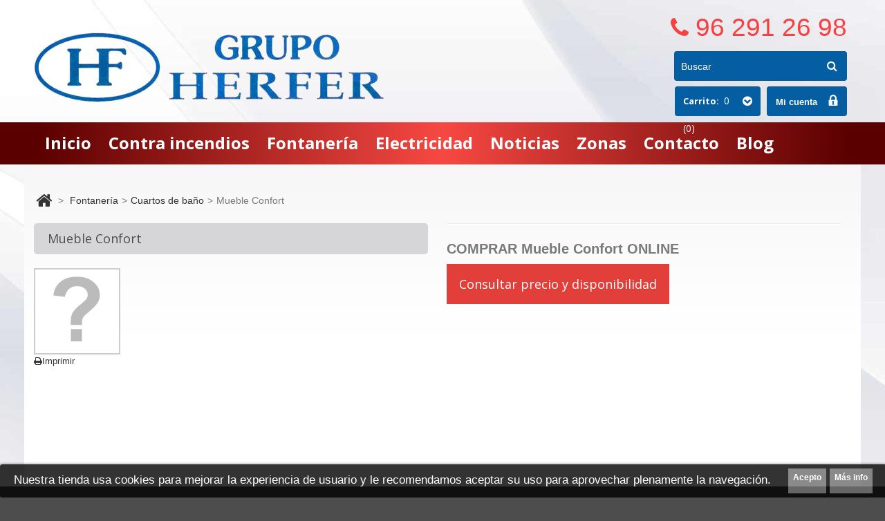

--- FILE ---
content_type: text/html; charset=utf-8
request_url: https://extintores-herfer.com/cuartos-de-bano/155-mueble-confort.html
body_size: 10994
content:
<!DOCTYPE html PUBLIC "-//W3C//DTD XHTML 1.1//EN" "http://www.w3.org/TR/xhtml11/DTD/xhtml11.dtd">
<!--[if lt IE 7]> <html class="no-js lt-ie9 lt-ie8 lt-ie7 lt-ie6 " lang="es"> <![endif]-->
<!--[if IE 7]>    <html class="no-js lt-ie9 lt-ie8 ie7" lang="es"> <![endif]-->
<!--[if IE 8]>    <html class="no-js lt-ie9 ie8" lang="es"> <![endif]-->
<!--[if gt IE 8]> <html class="no-js ie9" lang="es"> <![endif]-->
<html xmlns="http://www.w3.org/1999/xhtml" xml:lang="es">
<meta charset="utf-8">
<meta http-equiv="Content-Type" content="text/html; charset=utf-8">	

<title>Mueble Confort - Extintores Herfer</title>
<meta http-equiv="title" content="Mueble Confort - Extintores Herfer" />
<meta http-equiv="content-language" content="es-es">
<meta name="DC.title" content="Mueble Confort - Extintores Herfer" />
<meta property="og:title" content="Mueble Confort - Extintores Herfer" />
<meta property="og:type" content="website"/>
<meta property="og:site_name" content="Grupo Herfer"/>

<meta name="twitter:card" content="summary" />
<meta name="twitter:title" content="Mueble Confort - Extintores Herfer" />
<meta name="twitter:image:src" content="https://extintores-herfer.com/img/extintores-herfer-1400830484.jpg" />
<meta name="twitter:site" content="@grupoherfer" />

<meta itemprop="name" content="Mueble Confort - Extintores Herfer" />
<meta itemprop="image" content="https://extintores-herfer.com/img/extintores-herfer-1400830484.jpg" />

<meta name="generator" content="PrestaShop" />
<meta name="robots" content="index,follow" />
<meta name="author" content="Prestashop 1.5">   
<meta name="viewport" content="width=device-width, initial-scale=1, maximum-scale=1" />    

<link rel="canonical" href="https://extintores-herfer.com/cuartos-de-bano/155-mueble-confort.html" />
<meta property="og:url" content="https://extintores-herfer.com/cuartos-de-bano/155-mueble-confort.html"/>

 
    <meta name="apple-mobile-web-app-capable" content="yes" /> 
		<link rel="icon" type="image/vnd.microsoft.icon" href="/img/favicon.ico?1737533378" />
		<link rel="shortcut icon" type="image/x-icon" href="/img/favicon.ico?1737533378" />
		

 <link href="https://extintores-herfer.com/themes/theme790/css/global.css?f=1" rel="stylesheet" type="text/css" media="all" />
 
 <link href='//fonts.googleapis.com/css?family=Open+Sans:400,300,600,700' rel='stylesheet' type='text/css'>





 

 



<meta property="og:type" content="website" />
<meta property="og:image" content="https://extintores-herfer.com/180-large/mueble-confort.jpg" />

<link rel="stylesheet" type="text/css" href="/modules/customcontent/customcontent.css" />

<style>
	.lgcookieslaw_banner {
        display:table;
		width:100%;
		position:fixed;
		left:0;
		repeat-x scroll left top;
		background: #000000;
		border-color: #000000;
		border-left: 1px solid #000000;
		border-radius: 3px 3px 3px 3px;
		border-right: 1px solid #000000;
		color: #FFFFFF !important;
		z-index: 99999;
		border-style: solid;
		border-width: 1px;
		margin: 0;
		outline: medium none;
		text-align: center;
		vertical-align: middle;
		text-shadow: 0 0 0 0;
		-webkit-box-shadow: 0px 1px 5px 0px #000000;
		-moz-box-shadow:    0px 1px 5px 0px #000000;
		box-shadow:         0px 1px 5px 0px #000000;
		font-size: 12px;
	
		bottom:0;;
		opacity:0.8;
	
	}

	.lgcookieslaw_banner > form
	{
		position:relative;
	}

	.lgcookieslaw_banner span.lgcookieslaw_btn
	{
		border-color: #6d6d6d !important;
		background: #6d6d6d !important;
		color: #ffffff !important;
		text-align: center;
		margin: 5px 0px 5px 0px;
		padding: 5px 7px;
		display: inline-block;
		border: 0;
		font-weight: bold;
		height: 26px;
		line-height: 16px;
		width: auto;
		font-size: 12px;
		cursor: pointer;
	}

	.lgcookieslaw_banner span:hover.lgcookieslaw_btn
	{
		moz-opacity:0.85;
		opacity: 0.85;
		filter: alpha(opacity=85);
	}

	.lgcookieslaw_banner a.lgcookieslaw_btn
	{
		border-color: #6d6d6d;
		background: #6d6d6d;
		color: #ffffff !important;
		margin: 5px 0px 5px 0px;
		text-align: center;
		padding: 5px 7px;
		display: inline-block;
		border: 0;
		font-weight: bold;
		height: 26px;
		line-height: 16px;
		width: auto;
		font-size: 12px;
	}

	@media (max-width: 768px) {
		.lgcookieslaw_banner span.lgcookieslaw_btn,
		.lgcookieslaw_banner a.lgcookieslaw_btn {
			height: auto;
		}
	}

	.lgcookieslaw_banner a:hover.lgcookieslaw_btn
	{
		moz-opacity:0.85;
		opacity: 0.85;
		filter: alpha(opacity=85);
	}

	.lgcookieslaw_close_banner_btn
	{
		cursor:pointer;
		height:21px;
		max-width:21px;
		width:21px;
	}

	.lgcookieslaw_container {
		display:table;
		margin: 0 auto;
	}

	.lgcookieslaw_button_container {
		display:table-cell;
		padding:0px;
		vertical-align: middle;
	}

	.lgcookieslaw_button_container div{
		display:table-cell;
		padding: 0px 5px 0px 0px;
		vertical-align: middle;
	}

	.lgcookieslaw_message {
		display:table-cell;
		font-size: 12px;
		padding:2px 25px 5px 5px;
		vertical-align: middle;
	}

	.lgcookieslaw_message p{
		margin: 0;
	}

	.lgcookieslaw_btn-close {
		position:absolute;
		right:5px;
		top:5px;
	}
</style>










<!-- Google Tag Manager -->

<!-- End Google Tag Manager -->



			
	

</head>
    <!--[if lt IE 9]><div style='clear:both;height:59px;padding:0 15px 0 15px;position:relative;z-index:10000;text-align:center;'><a href="http://www.microsoft.com/windows/internet-explorer/default.aspx?ocid=ie6_countdown_bannercode"><img src="http://storage.ie6countdown.com/assets/100/images/banners/warning_bar_0000_us.jpg" border="0" height="42" width="820" alt="You are using an outdated browser. For a faster, safer browsing experience, upgrade for free today." /></a></div><![endif]-->
	<body id="product" class="hide-left-column hide-right-column ">


<!-- Google Tag Manager (noscript) -->
<noscript><iframe src="https://www.googletagmanager.com/ns.html?id=GTM-PWZNJ7G"
height="0" width="0" style="display:none;visibility:hidden"></iframe></noscript>
<!-- End Google Tag Manager (noscript) -->


    	    	<div id="wrapp">
       <div id="wrapp_2">
<div class="header_wrapper">
          <header id="header" class="container ">
            <div  id="header-inner" >
              <div class="header_logo_wrapper">
				<a id="header_logo" href="http://extintores-herfer.com/" title="Extintores Herfer">
					<img class="logo" src="/img/extintores-herfer-1400830484.jpg?1737533378" alt="Extintores Herfer" width="522" height="126"  />
				</a>
              </div>
    	<div class="contentfa">
    		<i class="fa fa-mobile"></i>
    		<span><a href="tel:96 291 26 98" style="color: #f74141;">96 291 26 98</a></span>
    	</div>	 
            <section id="search_block_top" class="header-box header-button"><p class="icon_wrapp"><i class="icon-search"></i></p><ul><li><form method="get" action="https://extintores-herfer.com/buscar" id="searchbox"> <input type="hidden" name="controller" value="search" /> <input type="hidden" name="orderby" value="position" /> <input type="hidden" name="orderway" value="desc" /> <input class="search_query" type="text" id="search_query_top" name="search_query" value="Buscar" onFocus="if(this.value=='Buscar')this.value='';" onBlur="if(this.value=='')this.value='Buscar';" /> <a href="javascript:document.getElementById('searchbox').submit();"><i class="icon-search"></i><i class="icon-chevron-sign-right"></i></a></form></li></ul> </section>	<div id="menu-wrap" class="clearfix">
		<div id="menu-trigger">Categorías<i class="menu-icon icon-plus-sign-alt"></i></div>
		<ul id="menu-custom">
			<li><a href="/" title="Inicio">Inicio</a></li>
<li><a href="https://extintores-herfer.com/12-contra-incendios" title="Contra incendios">Contra incendios</a><ul><li><a href="https://extintores-herfer.com/15-extintores" title="Extintores">Extintores</a></li><li><a href="https://extintores-herfer.com/25-bies-y-grupos-de-presion" title="BIES y Grupos de Presión">BIES y Grupos de Presión</a></li><li><a href="https://extintores-herfer.com/17-extincion" title="Extinción">Extinción</a><ul></ul></li><li><a href="https://extintores-herfer.com/18-sistema-de-deteccion-de-incendios-y-humos" title="Sistema de Detección de Incendios y Humos">Sistema de Detección de Incendios y Humos</a><ul></ul></li><li><a href="https://extintores-herfer.com/19-proteccion-pasiva-contra-incendios" title="Protección Pasiva contra Incendios">Protección Pasiva contra Incendios</a><ul><li><a href="https://extintores-herfer.com/31-sistemas-de-sellado" title="Sistemas de sellado">Sistemas de sellado</a></li><li><a href="https://extintores-herfer.com/32-paneles-y-morteros" title="Paneles y morteros">Paneles y morteros</a></li><li><a href="https://extintores-herfer.com/34-sistema-de-evacuacion-de-humos" title="Sistema de evacuación de humos">Sistema de evacuación de humos</a></li></ul></li><li><a href="https://extintores-herfer.com/38-senalizacion-de-incendios" title="Señalización de incendios">Señalización de incendios</a></li></ul></li><li><a href="https://extintores-herfer.com/13-fontaneria" title="Fontanería">Fontanería</a><ul><li><a href="https://extintores-herfer.com/20-instalaciones" title="Instalaciones">Instalaciones</a></li><li><a href="https://extintores-herfer.com/21-piscinas" title="Piscinas">Piscinas</a></li><li><a href="https://extintores-herfer.com/39-cuartos-de-bano" title="Cuartos de baño">Cuartos de baño</a></li><li><a href="https://extintores-herfer.com/43-calefaccion" title="Calefacción">Calefacción</a></li></ul></li><li><a href="https://extintores-herfer.com/14-electricidad" title="Electricidad">Electricidad</a><ul><li><a href="https://extintores-herfer.com/22-instalaciones-electricas" title="Instalaciones eléctricas">Instalaciones eléctricas</a></li><li><a href="https://extintores-herfer.com/23-climatizacion" title="Climatización">Climatización</a></li><li><a href="https://extintores-herfer.com/24-iluminacion" title="Iluminación">Iluminación</a></li><li><a href="https://extintores-herfer.com/42-domotica" title="Domótica">Domótica</a></li></ul></li><li><a href="https://extintores-herfer.com/blog/" onclick="return !window.open(this.href);" title="Noticias">Noticias</a></li>
<li><a href="https://extintores-herfer.com/content/category/2-zonas" title="Zonas">Zonas</a><ul><li><a href="https://extintores-herfer.com/content/category/3-provincia">Provincia Castellón</a><ul><li ><a href="https://extintores-herfer.com/content/6-catellon">Extintores en Provincia Castellón</a></li></ul></li><li><a href="https://extintores-herfer.com/content/category/4-provincia-valencia">Provincia Valencia</a><ul><li ><a href="https://extintores-herfer.com/content/9-extintores-la-safor">Sistemas de extinción Zona la Safor</a></li><li ><a href="https://extintores-herfer.com/content/7-extintores-valencia">Sistemas de extinción Valencia centro</a></li><li ><a href="https://extintores-herfer.com/content/8-extintores-vall-d-albaida">Sistemas de extinción Vall d'Albaida </a></li></ul></li><li><a href="https://extintores-herfer.com/content/category/5-p-alicante">Provincia Alicante</a><ul><li ><a href="https://extintores-herfer.com/content/10-extintores-alicante">Extintores Provincia Alicante</a></li></ul></li></ul></li>
<li><a href="/contactenos" title="Contacto">Contacto</a></li>
<li><a href="https://extintores-herfer.com/blog/" onclick="return !window.open(this.href);" title="Blog">Blog</a></li>

					</ul>
	</div>
            <!-- Minic Slider -->
    







<!-- MODULE Block cart -->

<section id="cart_block" class="block column_box exclusive" style="display: none;">
	<h4><span>Carrito:</span><i class="column_icon_toggle icon-plus-sign"></i></h4>
	<div class="block_content toggle_content">
    <!-- block summary -->
	<div id="cart_block_summary" class="collapsed">
		<span class="ajax_cart_quantity" style="display:none;">0</span>
		<span class="ajax_cart_product_txt_s" style="display:none">products</span>
		<span class="ajax_cart_product_txt" >product</span>
		<span class="ajax_cart_total" style="display:none">
					</span>
		<span class="ajax_cart_no_product" >(0) </span>
	</div>
    	<!-- block list of products -->
	<div id="cart_block_list" class="expanded">
			<p class="cart_no_products"  id="cart_block_no_products" >Ningún producto</p>
				<div class="cart-prices">
			<div class="cart-prices-block">
	<span id="cart_block_shipping_cost" class="price ajax_cart_shipping_cost">0,00 €</span>
			<span>transporte</span>
			</div>
									<div class="cart-prices-block">
				<span id="cart_block_total" class="price ajax_block_cart_total">0,00 €</span>
			<span>Total</span>
			</div>
		</div>
				<p id="cart-buttons" class="">
			<a href="https://extintores-herfer.com/carrito" class="button_mini" title="Ver mi carrito de compra" rel="nofollow">Carrito:</a>			<a href="https://extintores-herfer.com/carrito" id="button_order_cart" class="exclusive" title="Confirmar" rel="nofollow">Confirmar</a>
		</p>
	</div>
	</div>
</section>
<!-- /MODULE Block cart -->
<!-- Block user information module HEADER -->
<section class="blockuserinfo header-box">
					<a href="https://extintores-herfer.com/mi-cuenta" title="Login" class="login" rel="tooltip" data-placement="bottom" data-original-title="first tooltip" ><span>Mi cuenta<i class="icon-lock"></i></span></a>
				</section>

<section id="header_user" class="blockuserinfo-cart header-box">
				<div id="shopping_cart">
        <a class="clearfix" href="https://extintores-herfer.com/carrito" title="Ver mi carrito de compra" rel="nofollow">
          <i class="opancart icon-chevron-sign-down"></i>
                <span class="shopping_cart_title">Carrito:</span>
                <span style="color: white" class="ajax_cart_quantity"  style="display:none">0</span>
                <!--span class="ajax_cart_product_txt hidden">producto</span>
                <span class="ajax_cart_product_txt_s hidden">Productos</span-->
                 
                <span style="color: white" class="ajax_cart_no_product" >(0)</span>
            </a>
		</div>
				</section>
 
<div id="lgcookieslaw_banner" class="lgcookieslaw_banner">
	
				<div class="lgcookieslaw_container">
						<div class="lgcookieslaw_message"><p>Nuestra tienda usa cookies para mejorar la experiencia de usuario y le recomendamos aceptar su uso para aprovechar plenamente la navegaci&oacute;n.</p></div>
							<div class="lgcookieslaw_button_container">
					<div>
						
						<span id="lgcookieslaw_accept" class="lgcookieslaw_btn lgcookieslaw_btn_accept" onclick="closeinfo(true)">Acepto</span>
					</div>
					<div>
						<a id="lgcookieslaw_info" class="lgcookieslaw_btn"  target="_blank"  href="https://extintores-herfer.com/content/2-aviso-legal" >
							Más info
						</a>
					</div>
				</div>
					</div>
					
</div>

    
            </div>
          </header>
</div>
<div id="columns">
<div class="container">
                 <div class="row">  
                 <div class="loader_page"> 
                 			                                             			                                                          
                                                   <div id="center_column" class="center_column span9 clearfix">
                         
						
					 
	






<!-- Breadcrumb -->
<div class="ps_breadcrumb">
<div class="ps_breadcrumb_inset">
	<a class="breadcrumb-home" href="http://extintores-herfer.com/" title="return to Home" rel="tooltip"><i class="icon-home"></i></a>
			<span class="navigation-pipe" >&gt;</span>
					<a href="https://extintores-herfer.com/13-fontaneria" title="Fontaner&iacute;a">Fontaner&iacute;a</a><span class="navigation-pipe">></span><a href="https://extintores-herfer.com/39-cuartos-de-bano" title="Cuartos de ba&ntilde;o">Cuartos de ba&ntilde;o</a><span class="navigation-pipe">></span>Mueble Confort
			</div>
</div>
<!-- /Breadcrumb -->
<div id="primary_block" class="clearfix">
		<!--ADD CUSTOM CLOUD ZOOM!!!-->
<!-- Call quick start function. -->
<!-- right infos-->
<div class="row">
<div id="pb-right-column" class="span6">
		<h1 class="pb-right-colum-h">Mueble Confort</h1>
	<!-- product img-->
	<!-- product img-->
		<div id="image-block">
					<span id="view_full_size">
            
<img id="bigpic" alt="Mueble Confort" title="Mueble Confort" src="https://extintores-herfer.com/180-large_default/mueble-confort.jpg" /><span class="mask"></span>	
			 </a>
			</span>
				</div>

				<!-- thumbnails -->
		<div id="views_block"  style="display:none;">
				<div id="thumbs_list">
			<ul id="thumbs_list_frame">
				                	
					                    
										<li id="thumbnail_180">
                                                   						 <a href="https://extintores-herfer.com/180-thickbox_default/mueble-confort.jpg" rel="other-views" class="thickbox shown" title="Mueble Confort">
												<img id="thumb_180" src="https://extintores-herfer.com/180-medium_default/mueble-confort.jpg" alt="Mueble Confort"  />
										</a>
                                     
					</li>
												</ul>
		</div>
				</div>
				    
		<ul id="usefull_link_block" class="clearfix" >
			<li id="left_share_fb">
	<a href="http://www.facebook.com/sharer.php?u=https%3A%2F%2Fextintores-herfer.com%2Fcuartos-de-bano%2F155-mueble-confort.html&amp;t=Mueble+Confort" class="js-new-window"><i class="icon-facebook-sign"></i>Share on Facebook</a>
</li>			<li class="print"><a href="javascript:print();"><i class="icon-print"></i>Imprimir</a></li>
		</ul>  
	</div>
	<!-- left infos-->
	<div id="pb-left-column" class="span6">
		<hr>
				<h2>COMPRAR Mueble Confort ONLINE</h2>
        				<div id="short_description_block">
							<div id="short_description_content" class="rte align_justify">
				    <pre><a href="https://extintores-herfer.com/contactenos">Consultar precio y disponibilidad</a></pre>
				    </div>
									<!---->
		</div>
		             
		       
        
				<!-- add to cart form-->
		<form id="buy_block"  action="https://extintores-herfer.com/carro-de-la-compra" method="post">

			<!-- hidden datas -->
			<p class="hidden">
				<input type="hidden" name="token" value="3722a579029bd66472e7811d052a098c" />
				<input type="hidden" name="id_product" value="155" id="product_page_product_id" />
				<input type="hidden" name="add" value="1" />
				<input type="hidden" name="id_product_attribute" id="idCombination" value="" />
			</p>
            <div class="product_attributes">
				
                <div class="row-3">
                
                
                    <!-- availability -->
			<p id="availability_statut" style="display: none;">
				<span id="availability_label">Disponibilidad:</span>
				<span id="availability_value" class="warning_inline">
								</span>
			</p>

			<!-- number of item in stock -->
			
			<p class="warning_inline" id="last_quantities" style="display: none" >Advertencia: &iexcl;&Uacute;ltimos art&iacute;culos en stock!</p>

        
        
                <p id="product_reference" style="display: none;">
                    <label for="product_reference">Referencia: </label>
                    <span class="editable"></span>
				</p>
                                           </div>
                
                

			<!-- minimal quantity wanted -->
			<p id="minimal_quantity_wanted_p" style="display: none;">
				Este producto no se vende individualmente. Usted debe seleccionar un m&iacute;nimo de <b id="minimal_quantity_label">1</b> cantidades para este producto.
			</p>
			<p class="warning_inline" id="last_quantities" style="display: none" >Advertencia: &iexcl;&Uacute;ltimos art&iacute;culos en stock!</p>
		</div>
                <div class="content_prices clearfix">
                <!-- prices -->
                   
                                                                                                            
                    <p id="old_price" class="hidden">
                                                                            <span id="old_price_display"></span>
                                        <!-- sin IVA -->
                                                                    </p>    
                    
                    
             <div class="row-2"  style="display:none;">
             
             
                        <p id="reduction_percent"  style="display:none;"><span id="reduction_percent_display" class="price"></span></p>
                        <p id="reduction_amount"  style="display:none"><span id="reduction_amount_display" class="price"></span></p>
                                            </div>
    		<div class="row_1 ">
    		        				</div>
                    
                    <div class="other-prices">
                    	
                                                                                                                     </div>
                            </div>
                            
			<!-- Out of stock hook -->
			<p id="oosHook">
				
			</p>

      
</form>
<link rel="stylesheet" type="text/css" href="/modules/addsharethis/css/addsharethis.css"/>
<div class="addsharethis">
<div class="addsharethisinner">
			<span class="st_twitter_hcount sharebtn" displayText="Tweet"></span>
				<span class="st_googleplus_hcount" displayText="Google +"></span>
				<span class="st_pinterest_hcount sharebtn" displayText="Pinterest"></span>
				<span class="st_facebook_hcount sharebtn" displayText="Facebook"></span>
	</div>
</div>




	</div>
</div>

</div>
<!-------------------------------------------------------------------------------------------------------------------------------------------------------------------------------------------------->
<div class="clear"></div>


<div class="extra-box-product">



</div>
    
	
						</div>

 
<!-- Right -->
<aside id="right_column"  class="span3 column right_home">   

</aside>

</div>
</div>
</div>
</div>
<div class="footer-bg-mob">
    <footer class="container ">
       <div class="row modules">
       	HERFER está ubicada en la ciudad de Ontinyent (Valencia) y se especializa en el mantenimiento e instalación de los siguientes sistemas contra incendios: Extintores, Grupos de Presión, Espumógenos, Bies, Sistemas de Protección Pasiva, Sistemas de Detección, Sistemas de Extinción, Extinciones para cocinas, Planes de Prevención y Evacuación, Puertas Cortafuegos e Instalaciones de Fontanería y Electricidad en general.
       	<div class="legal" style="text-align: center">
       	    <a style="color:white" href="https://extintores-herfer.com/content/2-aviso-legal">Aviso legal</a>
       	</div>
       	<div class="certificados">
       		<div class="c1">
       		     <a href="https://extintores-herfer.com/themes/theme790/img/certificado_instalador.pdf" target="_new">
       			<img src="https://extintores-herfer.com/themes/theme790/img/instalador.jpg">
       			Certificado instalador
       			</a>
       		</div>
       		<div class="c2">
       		     <a href="https://extintores-herfer.com/img/cms/Herfer-MDA_2024.pdf" target="_new">
       			<img src="https://extintores-herfer.com/themes/theme790/img/1_ISO_9001_3julio.jpg">
       			Certificado ISO
       			</a>
       		</div>
       		<div class="c3">
       		    <a href="https://extintores-herfer.com/themes/theme790/img/mantenedor.pdf" target="_new">
       			<img src="https://extintores-herfer.com/themes/theme790/img/mantenedor.jpg">
       			Certificado mantenedor
       			</a>
       		</div>
       		<div class="c4">
                <a href="/img/cms/politicadecalidad.pdf" target="_new">
                Política de calidad
                </a>
            </div>
       	</div>
        <section class="block blocksocial"><h4>Siganos<i class="icon-plus-sign"></i></h4><ul class="toggle_content row"><li> <a target="_new" href="http://ontinyentonline.es/escaparate/grupo-herfer/"><img src="https://ontinyentonline.es/media/image/logo-ontinyentonline_baja.png"></a></li><li class="span4 facebook"><a target="_new" href="https://www.facebook.com/Grupo-Herfer-399944180207466/"><i class="icon-facebook"></i><span>Facebook</span></a></li></ul> </section>


      </div>
		<div class="extracms">
			<a href="https://extintores-herfer.com/content/2-aviso-legal">
				Aviso legal
			</a> |  <a href="https://extintores-herfer.com/content/12-politica-de-privacidad">
				Política de privacidad
			</a> |  <a href="https://extintores-herfer.com/content/11-politica-de-cookies">
				Política de cookies
			</a>

		</div>
    </footer>
	<style>
		.extracms {
			padding-top: 29px;
		}
		.extracms a{
			color: white
		}
	</style>
</div>          
	</div>
		</div>
<script type="text/javascript">
var blocksearch_type = 'top';
var search_url = 'https://extintores-herfer.com/buscar';
</script>
<script type="text/javascript" src="/js/jquery/jquery-1.11.0.min.js"></script>
<script type="text/javascript" src="/js/jquery/jquery-migrate-1.2.1.min.js"></script>
<script type="text/javascript" src="/js/jquery/plugins/jquery.easing.js"></script>
<script type="text/javascript" src="/js/tools.js"></script>
<script type="text/javascript" src="/js/jquery/plugins/fancybox/jquery.fancybox.js"></script>
<script type="text/javascript" src="/js/jquery/plugins/jquery.idTabs.js"></script>
<script type="text/javascript" src="/js/jquery/plugins/jquery.scrollTo.js"></script>
<script type="text/javascript" src="/js/jquery/plugins/jquery.serialScroll.js"></script>
<script type="text/javascript" src="/js/jquery/plugins/bxslider/jquery.bxslider.js"></script>
<script type="text/javascript" src="/themes/theme790/js/tools.js"></script>
<script type="text/javascript" src="/themes/theme790/js/product.js"></script>
<script type="text/javascript" src="/themes/theme790/js/tools/treeManagement.js"></script>
<script type="text/javascript" src="/js/jquery/plugins/autocomplete/jquery.autocomplete.js"></script>
<script type="text/javascript" src="/modules/minicslider/views/js/plugins/nivo-slider/jquery.nivo.slider.pack.js"></script>
<script type="text/javascript" src="/themes/theme790/js/modules/blockcart/ajax-cart.js"></script>
<script type="text/javascript" src="/themes/theme790/js/modules/blocktopmenu/js/hoverIntent.js"></script>
<script type="text/javascript" src="/themes/theme790/js/modules/blocktopmenu/js/superfish-modified.js"></script>
<script type="text/javascript" src="/modules/mailalerts/js/mailalerts.js"></script>
<script type="text/javascript" src="https://extintores-herfer.com/themes/theme790/js//source/bootstrap.js"></script>
<script type="text/javascript" src="https://extintores-herfer.com/themes/theme790/js//source/plugins.js"></script>
<script type="text/javascript" src="https://extintores-herfer.com/themes/theme790/js//source/footable.js"></script>
<script type="text/javascript" src="https://extintores-herfer.com/themes/theme790/js//source/jquery.core-ui-select.js"></script>
<script type="text/javascript" src="https://extintores-herfer.com/themes/theme790/js//source/jquery.scrollpane.js"></script>
<script type="text/javascript" src="https://extintores-herfer.com/themes/theme790/js//source/jquery.uniform.js"></script>
<script type="text/javascript" src="https://extintores-herfer.com/themes/theme790/js//source/jquery.mousewheel.js"></script>
<script type="text/javascript" src="https://extintores-herfer.com/themes/theme790/js//source/mainscript.js"></script>
<script type="text/javascript" src="https://extintores-herfer.com/themes/theme790/js//source/modernizr-2.5.3.min.js"></script>
<script type="text/javascript" src="https://extintores-herfer.com/themes/theme790/js//source/jquery.carouFredSel-6.2.1-packed.js"></script>
<script type="text/javascript" src="https://extintores-herfer.com/themes/theme790/js//source/jquery.touchSwipe.min.js"></script>
<script type="text/javascript" src="https://extintores-herfer.com/themes/theme790/js//source/jquery.mousewheel.min.js"></script>
<script type="text/javascript" src="http://w.sharethis.com/button/buttons.js"></script>
<script type="text/javascript">
if (navigator.userAgent.match(/Android/i)) {
        var viewport = document.querySelector("meta[name=viewport]");
        viewport.setAttribute('content', 'initial-scale=1.0,maximum-scale=1.0,user-scalable=no,width=device-width,height=device-height');
    }
	if(navigator.userAgent.match(/Android/i)){
    window.scrollTo(0,1);
 }
var baseDir = 'https://extintores-herfer.com/';
			var baseUri = 'https://extintores-herfer.com/';
			var static_token = '3722a579029bd66472e7811d052a098c';
			var token = '3722a579029bd66472e7811d052a098c';
			var priceDisplayPrecision = 2;
			var priceDisplayMethod = 1;
			var roundMode = 2;
function closeinfo(accept)
    {
        var banners = document.getElementsByClassName("lgcookieslaw_banner");
        if( banners ) {
            for (var i = 0; i < banners.length; i++) {
                banners[i].style.display = 'none';
            }
        }

        if (typeof accept != 'undefined' && accept == true) {
            setCookie("__lglaw", 1, 31536000);
        }
    }

    function checkLgCookie()
    {
        return document.cookie.match(/^(.*;)?\s*__lglaw\s*=\s*[^;]+(.*)?$/);
    }

    function setCookie(cname, cvalue, exdays) {
        var d = new Date();
        d.setTime(d.getTime() + (exdays * 1000));
        var expires = "expires=" + d.toUTCString();
        document.cookie = cname + "=" + cvalue + ";" + expires + ";path=/";
    }

    var lgbtnclick = function(){
        var buttons = document.getElementsByClassName("lgcookieslaw_btn_accept");
        if( buttons != null ) {
            for (var i = 0; i < buttons.length; i++) {
                buttons[i].addEventListener("click", function () {
                    closeinfo(true);
                                        
                });
            }
        }
    };

    window.addEventListener('load',function(){
        if( checkLgCookie() ) {
            closeinfo();
        } else {
            
                        
            lgbtnclick();
        }
    });
(function(w,d,s,l,i){w[l]=w[l]||[];w[l].push({'gtm.start':
new Date().getTime(),event:'gtm.js'});var f=d.getElementsByTagName(s)[0],
j=d.createElement(s),dl=l!='dataLayer'?'&l='+l:'';j.async=true;j.src=
'https://www.googletagmanager.com/gtm.js?id='+i+dl;f.parentNode.insertBefore(j,f);
})(window,document,'script','dataLayer','GTM-PWZNJ7G');
{
				  "@context": "http://schema.org",
				  "@type": "LocalBusiness",
				  "name": "Grupo Herfer",
				  "image": "https://extintores-herfer.com/img/extintores-herfer-1400830484.jpg?1727263301",  
				  "description": "Especialistas en sistemas de protección contra incendios y mantenimiento de extintores.",
				  "address": {
				    "@type": "PostalAddress",
				    "streetAddress": "Carrer dels Furs, 34 - 36",
				    "postalCode": "46870",
				    "addressLocality": "Ontinyent",
				    "addressRegion": "Valencia",
				    "addressCountry": "España"
				  },
				  "openingHours": [
				    "Mo-Fr 08:00-14:01, 
				    "Mo-Fr 16:00-20:00";
				 
				  ],
				  "telephone": "+34 960 13 02 89",
				  "priceRange": "€€",
				  "url": "https://extintores-herfer.com",
				  "sameAs": [
				    "https://www.facebook.com/profile.php?id=100046227535091&locale=es_ES",
				    "https://www.instagram.com/grupoherfer/"
				  ]
				}
/* <![CDATA[ */$('document').ready(function(){$("#search_query_top").autocomplete('https://extintores-herfer.com/buscar',{minChars:3,max:10,width:300,selectFirst:false,scroll:false,dataType:"json",formatItem:function(data,i,max,value,term){return value;},parse:function(data){var mytab=new Array();for(var i=0;i<data.length;i++)
mytab[mytab.length]={data:data[i],value:data[i].cname+' > '+data[i].pname};return mytab;},extraParams:{ajaxSearch:1,id_lang:1}}).result(function(event,data,formatted){$('#search_query_top').val(data.pname);document.location.href=data.product_link;})});/* ]]> */
var CUSTOMIZE_TEXTFIELD = 1;
var img_dir = 'https://extintores-herfer.com/themes/theme790/img/';
var customizationIdMessage = 'Personalización n°';
var removingLinkText = 'eliminar este producto de mi carrito';
var freeShippingTranslation = 'Envío gratuito!';
var freeProductTranslation = '¡Gratis!';
var delete_txt = 'Eliminar';
var ajaxcart_allowed = 1;
// <![CDATA[

// PrestaShop internal settings
var currencySign = '€';
var currencyRate = '1';
var currencyFormat = '2';
var currencyBlank = '1';
var taxRate = 21;
var jqZoomEnabled = false;

//JS Hook
var oosHookJsCodeFunctions = new Array();

// Parameters
var id_product = '155';
var productHasAttributes = false;
var quantitiesDisplayAllowed = false;
var quantityAvailable = 0;
var allowBuyWhenOutOfStock = true;
var availableNowValue = '';
var availableLaterValue = '';
var productPriceTaxExcluded = 0 - 0.000000;
var productBasePriceTaxExcluded = 0.000000 - 0.000000;
var reduction_percent = 0;
var reduction_price = 0;
var specific_price = 0;
var product_specific_price = new Array();
	product_specific_price['0'] = '';
var specific_currency = false;
var group_reduction = '1';
var default_eco_tax = 0.000000;
var ecotaxTax_rate = 0;
var currentDate = '2025-11-16 05:29:32';
var maxQuantityToAllowDisplayOfLastQuantityMessage = 3;
var noTaxForThisProduct = false;
var displayPrice = 1;
var productReference = '';
var productAvailableForOrder = '1';
var productShowPrice = '1';
var productUnitPriceRatio = '0.000000';
var idDefaultImage = 180;
var stock_management = 0;
		

var productPriceWithoutReduction = '0';
var productPrice = '0';

// Customizable field
var img_ps_dir = 'https://extintores-herfer.com/img/';
var customizationFields = new Array();
		customizationFields[0] = new Array();
	customizationFields[0][0] = 'img0';
	customizationFields[0][1] = 0;

// Images
var img_prod_dir = 'https://extintores-herfer.com/img/p/';
var combinationImages = new Array();


combinationImages[0] = new Array();
			combinationImages[0][0] = 180;
	
// Translations
var doesntExist = 'El producto no existe en este modelo. Por favor, elija otro.';
var doesntExistNoMore = 'Este producto ya no está en stock';
var doesntExistNoMoreBut = 'con esas opciones , pero está disponible con otras';
var uploading_in_progress = 'En curso, por favor, espere ...';
var fieldRequired = 'Por favor, rellene todos los campos requeridos, a continuación, guardar la personalización.';


	// Combinations attributes informations
	var attributesCombinations = new Array();
	//]]>
$(function(){
    $(".addsharethis").addClass("loader");
$(window).load(function() {
	 $(".addsharethis").removeClass("loader");
$(".addsharethisinner").show(400);
}); 
});
$(function(){
		$(".addsharethis .sharebtn").click(function(){
			$(this).find("img").show("medium");
		})
	});
var switchTo5x=true;
stLight.options({publisher: "ea22d519-9f98-4018-99a9-5b5f1b100fa8", doNotHash: false, doNotCopy: false, hashAddressBar: false});
</script>
	</body>
</html>

--- FILE ---
content_type: text/css
request_url: https://extintores-herfer.com/themes/theme790/css/global.css?f=1
body_size: 321054
content:

/*boostrap.css*/
/*!
 * Bootstrap v2.3.2
 *
 * Copyright 2012 Twitter, Inc
 * Licensed under the Apache License v2.0
 * http://www.apache.org/licenses/LICENSE-2.0
 *
 * Designed and built with all the love in the world @twitter by @mdo and @fat.
 */

.clearfix {
  *zoom: 1;
}

.clearfix:before,
.clearfix:after {
  display: table;
  line-height: 0;
  content: "";
}

.clearfix:after {
  clear: both;
}

.hide-text {
  font: 0/0 a;
  color: transparent;
  text-shadow: none;
  background-color: transparent;
  border: 0;
}

.input-block-level {
  display: block;
  width: 100%;
  min-height: 30px;
  -webkit-box-sizing: border-box;
     -moz-box-sizing: border-box;
          box-sizing: border-box;
}

article,
aside,
details,
figcaption,
figure,
footer,
header,
hgroup,
nav,
section {
  display: block;
}

audio,
canvas,
video {
  display: inline-block;
  *display: inline;
  *zoom: 1;
}

audio:not([controls]) {
  display: none;
}

html {
  font-size: 100%;
  -webkit-text-size-adjust: 100%;
      -ms-text-size-adjust: 100%;
}

a:focus {
  outline: thin dotted #333;
  outline: 5px auto -webkit-focus-ring-color;
  outline-offset: -2px;
}

a:hover,
a:active {
  outline: 0;
}

sub,
sup {
  position: relative;
  font-size: 75%;
  line-height: 0;
  vertical-align: baseline;
}

sup {
  top: -0.5em;
}

sub {
  bottom: -0.25em;
}

img {
  width: auto\9;
  height: auto;
  max-width: 100%;
  vertical-align: middle;
  border: 0;
  -ms-interpolation-mode: bicubic;
}

#map_canvas img,
.google-maps img {
  max-width: none;
}

button,
input,
select,
textarea {
  margin: 0;
  font-size: 100%;
  vertical-align: middle;
}

button,
input {
  *overflow: visible;
  line-height: normal;
}

button::-moz-focus-inner,
input::-moz-focus-inner {
  padding: 0;
  border: 0;
}

button,
html input[type="button"],
input[type="reset"],
input[type="submit"] {
  cursor: pointer;
  -webkit-appearance: button;
}

label,
select,
button,
input[type="button"],
input[type="reset"],
input[type="submit"],
input[type="radio"],
input[type="checkbox"] {
  cursor: pointer;
}

input[type="search"] {
  -webkit-box-sizing: content-box;
     -moz-box-sizing: content-box;
          box-sizing: content-box;
  -webkit-appearance: textfield;
}

input[type="search"]::-webkit-search-decoration,
input[type="search"]::-webkit-search-cancel-button {
  -webkit-appearance: none;
}

textarea {
  overflow: auto;
  vertical-align: top;
}

@media print {
  * {
    color: #000 !important;
    text-shadow: none !important;
    background: transparent !important;
    box-shadow: none !important;
  }
  a,
  a:visited {
    text-decoration: underline;
  }
  a[href]:after {
    content: " (" attr(href) ")";
  }
  abbr[title]:after {
    content: " (" attr(title) ")";
  }
  .ir a:after,
  a[href^="javascript:"]:after,
  a[href^="#"]:after {
    content: "";
  }
  pre,
  blockquote {
    border: 1px solid #999;
    page-break-inside: avoid;
  }
  thead {
    display: table-header-group;
  }
  tr,
  img {
    page-break-inside: avoid;
  }
  img {
    max-width: 100% !important;
  }
  @page  {
    margin: 0.5cm;
  }
  p,
  h2,
  h3 {
    orphans: 3;
    widows: 3;
  }
  h2,
  h3 {
    page-break-after: avoid;
  }
}

body {
  margin: 0;
  font-family: "Helvetica Neue", Helvetica, Arial, sans-serif;
  font-size: 14px;
  line-height: 20px;
  color: #333333;
  background-color: #ffffff;
}

a {
  color: #0088cc;
  text-decoration: none;
}

a:hover,
a:focus {
  color: #005580;
  text-decoration: underline;
}

.img-rounded {
  -webkit-border-radius: 6px;
     -moz-border-radius: 6px;
          border-radius: 6px;
}

.img-polaroid {
  padding: 4px;
  background-color: #fff;
  border: 1px solid #ccc;
  border: 1px solid rgba(0, 0, 0, 0.2);
  -webkit-box-shadow: 0 1px 3px rgba(0, 0, 0, 0.1);
     -moz-box-shadow: 0 1px 3px rgba(0, 0, 0, 0.1);
          box-shadow: 0 1px 3px rgba(0, 0, 0, 0.1);
}

.img-circle {
  -webkit-border-radius: 500px;
     -moz-border-radius: 500px;
          border-radius: 500px;
}

.row {
  margin-left: -20px;
  *zoom: 1;
}

.row:before,
.row:after {
  display: table;
  line-height: 0;
  content: "";
}

.row:after {
  clear: both;
}

[class*="span"] {
  float: left;
  min-height: 1px;
  margin-left: 20px;
}

.container,
.navbar-static-top .container,
.navbar-fixed-top .container,
.navbar-fixed-bottom .container {
  width: 940px;
}

.span12 {
  width: 940px;
}

.span11 {
  width: 860px;
}

.span10 {
  width: 780px;
}

.span9 {
  width: 700px;
}

.span8 {
  width: 620px;
}

.span7 {
  width: 540px;
}

.span6 {
  width: 460px;
}

.span5 {
  width: 380px;
}

.span4 {
  width: 300px;
}

.span3 {
  width: 220px;
}

.span2 {
  width: 140px;
}

.span1 {
  width: 60px;
}

.offset12 {
  margin-left: 980px;
}

.offset11 {
  margin-left: 900px;
}

.offset10 {
  margin-left: 820px;
}

.offset9 {
  margin-left: 740px;
}

.offset8 {
  margin-left: 660px;
}

.offset7 {
  margin-left: 580px;
}

.offset6 {
  margin-left: 500px;
}

.offset5 {
  margin-left: 420px;
}

.offset4 {
  margin-left: 340px;
}

.offset3 {
  margin-left: 260px;
}

.offset2 {
  margin-left: 180px;
}

.offset1 {
  margin-left: 100px;
}

.row-fluid {
  width: 100%;
  *zoom: 1;
}

.row-fluid:before,
.row-fluid:after {
  display: table;
  line-height: 0;
  content: "";
}

.row-fluid:after {
  clear: both;
}

.row-fluid [class*="span"] {
  display: block;
  float: left;
  width: 100%;
  min-height: 30px;
  margin-left: 2.127659574468085%;
  *margin-left: 2.074468085106383%;
  -webkit-box-sizing: border-box;
     -moz-box-sizing: border-box;
          box-sizing: border-box;
}

.row-fluid [class*="span"]:first-child {
  margin-left: 0;
}

.row-fluid .controls-row [class*="span"] + [class*="span"] {
  margin-left: 2.127659574468085%;
}

.row-fluid .span12 {
  width: 100%;
  *width: 99.94680851063829%;
}

.row-fluid .span11 {
  width: 91.48936170212765%;
  *width: 91.43617021276594%;
}

.row-fluid .span10 {
  width: 82.97872340425532%;
  *width: 82.92553191489361%;
}

.row-fluid .span9 {
  width: 74.46808510638297%;
  *width: 74.41489361702126%;
}

.row-fluid .span8 {
  width: 65.95744680851064%;
  *width: 65.90425531914893%;
}

.row-fluid .span7 {
  width: 57.44680851063829%;
  *width: 57.39361702127659%;
}

.row-fluid .span6 {
  width: 48.93617021276595%;
  *width: 48.88297872340425%;
}

.row-fluid .span5 {
  width: 40.42553191489362%;
  *width: 40.37234042553192%;
}

.row-fluid .span4 {
  width: 31.914893617021278%;
  *width: 31.861702127659576%;
}

.row-fluid .span3 {
  width: 23.404255319148934%;
  *width: 23.351063829787233%;
}

.row-fluid .span2 {
  width: 14.893617021276595%;
  *width: 14.840425531914894%;
}

.row-fluid .span1 {
  width: 6.382978723404255%;
  *width: 6.329787234042553%;
}

.row-fluid .offset12 {
  margin-left: 104.25531914893617%;
  *margin-left: 104.14893617021275%;
}

.row-fluid .offset12:first-child {
  margin-left: 102.12765957446808%;
  *margin-left: 102.02127659574467%;
}

.row-fluid .offset11 {
  margin-left: 95.74468085106382%;
  *margin-left: 95.6382978723404%;
}

.row-fluid .offset11:first-child {
  margin-left: 93.61702127659574%;
  *margin-left: 93.51063829787232%;
}

.row-fluid .offset10 {
  margin-left: 87.23404255319149%;
  *margin-left: 87.12765957446807%;
}

.row-fluid .offset10:first-child {
  margin-left: 85.1063829787234%;
  *margin-left: 84.99999999999999%;
}

.row-fluid .offset9 {
  margin-left: 78.72340425531914%;
  *margin-left: 78.61702127659572%;
}

.row-fluid .offset9:first-child {
  margin-left: 76.59574468085106%;
  *margin-left: 76.48936170212764%;
}

.row-fluid .offset8 {
  margin-left: 70.2127659574468%;
  *margin-left: 70.10638297872339%;
}

.row-fluid .offset8:first-child {
  margin-left: 68.08510638297872%;
  *margin-left: 67.9787234042553%;
}

.row-fluid .offset7 {
  margin-left: 61.70212765957446%;
  *margin-left: 61.59574468085106%;
}

.row-fluid .offset7:first-child {
  margin-left: 59.574468085106375%;
  *margin-left: 59.46808510638297%;
}

.row-fluid .offset6 {
  margin-left: 53.191489361702125%;
  *margin-left: 53.085106382978715%;
}

.row-fluid .offset6:first-child {
  margin-left: 51.063829787234035%;
  *margin-left: 50.95744680851063%;
}

.row-fluid .offset5 {
  margin-left: 44.68085106382979%;
  *margin-left: 44.57446808510638%;
}

.row-fluid .offset5:first-child {
  margin-left: 42.5531914893617%;
  *margin-left: 42.4468085106383%;
}

.row-fluid .offset4 {
  margin-left: 36.170212765957444%;
  *margin-left: 36.06382978723405%;
}

.row-fluid .offset4:first-child {
  margin-left: 34.04255319148936%;
  *margin-left: 33.93617021276596%;
}

.row-fluid .offset3 {
  margin-left: 27.659574468085104%;
  *margin-left: 27.5531914893617%;
}

.row-fluid .offset3:first-child {
  margin-left: 25.53191489361702%;
  *margin-left: 25.425531914893618%;
}

.row-fluid .offset2 {
  margin-left: 19.148936170212764%;
  *margin-left: 19.04255319148936%;
}

.row-fluid .offset2:first-child {
  margin-left: 17.02127659574468%;
  *margin-left: 16.914893617021278%;
}

.row-fluid .offset1 {
  margin-left: 10.638297872340425%;
  *margin-left: 10.53191489361702%;
}

.row-fluid .offset1:first-child {
  margin-left: 8.51063829787234%;
  *margin-left: 8.404255319148938%;
}

[class*="span"].hide,
.row-fluid [class*="span"].hide {
  display: none;
}

[class*="span"].pull-right,
.row-fluid [class*="span"].pull-right {
  float: right;
}

.container {
  margin-right: auto;
  margin-left: auto;
  *zoom: 1;
}

.container:before,
.container:after {
  display: table;
  line-height: 0;
  content: "";
}

.container:after {
  clear: both;
}

.container-fluid {
  padding-right: 20px;
  padding-left: 20px;
  *zoom: 1;
}

.container-fluid:before,
.container-fluid:after {
  display: table;
  line-height: 0;
  content: "";
}

.container-fluid:after {
  clear: both;
}

p {
  margin: 0 0 10px;
}

.lead {
  margin-bottom: 20px;
  font-size: 21px;
  font-weight: 200;
  line-height: 30px;
}

small {
  font-size: 85%;
}

strong {
  font-weight: bold;
}

em {
  font-style: italic;
}

cite {
  font-style: normal;
}

.muted {
  color: #999999;
}

a.muted:hover,
a.muted:focus {
  color: #808080;
}

.text-warning {
  color: #c09853;
}

a.text-warning:hover,
a.text-warning:focus {
  color: #a47e3c;
}

.text-error {
  color: #b94a48;
}

a.text-error:hover,
a.text-error:focus {
  color: #953b39;
}

.text-info {
  color: #3a87ad;
}

a.text-info:hover,
a.text-info:focus {
  color: #2d6987;
}

.text-success {
  color: #468847;
}

a.text-success:hover,
a.text-success:focus {
  color: #356635;
}

.text-left {
  text-align: left;
}

.text-right {
  text-align: right;
}

.text-center {
  text-align: center;
}

h1,
h2,
h3,
h4,
h5,
h6 {
  margin: 10px 0;
  font-family: inherit;
  font-weight: bold;
  line-height: 20px;
  color: inherit;
  text-rendering: optimizelegibility;
}

h1 small,
h2 small,
h3 small,
h4 small,
h5 small,
h6 small {
  font-weight: normal;
  line-height: 1;
  color: #999999;
}

h1,
h2,
h3 {
  line-height: 40px;
}

h1 {
  font-size: 38.5px;
}

h2 {
  font-size: 31.5px;
}

h3 {
  font-size: 24.5px;
}

h4 {
  font-size: 17.5px;
}

h5 {
  font-size: 14px;
}

h6 {
  font-size: 11.9px;
}

h1 small {
  font-size: 24.5px;
}

h2 small {
  font-size: 17.5px;
}

h3 small {
  font-size: 14px;
}

h4 small {
  font-size: 14px;
}

.page-header {
  padding-bottom: 9px;
  margin: 20px 0 30px;
  border-bottom: 1px solid #eeeeee;
}

ul,
ol {
  padding: 0;
  margin: 0 0 10px 25px;
}

ul ul,
ul ol,
ol ol,
ol ul {
  margin-bottom: 0;
}

li {
  line-height: 20px;
}

ul.unstyled,
ol.unstyled {
  margin-left: 0;
  list-style: none;
}

ul.inline,
ol.inline {
  margin-left: 0;
  list-style: none;
}

ul.inline > li,
ol.inline > li {
  display: inline-block;
  *display: inline;
  padding-right: 5px;
  padding-left: 5px;
  *zoom: 1;
}

dl {
  margin-bottom: 20px;
}

dt,
dd {
  line-height: 20px;
}

dt {
  font-weight: bold;
}

dd {
  margin-left: 10px;
}

.dl-horizontal {
  *zoom: 1;
}

.dl-horizontal:before,
.dl-horizontal:after {
  display: table;
  line-height: 0;
  content: "";
}

.dl-horizontal:after {
  clear: both;
}

.dl-horizontal dt {
  float: left;
  width: 160px;
  overflow: hidden;
  clear: left;
  text-align: right;
  text-overflow: ellipsis;
  white-space: nowrap;
}

.dl-horizontal dd {
  margin-left: 180px;
}

hr {
  margin: 20px 0;
  border: 0;
  border-top: 1px solid #eeeeee;
  border-bottom: 1px solid #ffffff;
}

abbr[title],
abbr[data-original-title] {
  cursor: help;
  border-bottom: 1px dotted #999999;
}

abbr.initialism {
  font-size: 90%;
  text-transform: uppercase;
}

blockquote {
  padding: 0 0 0 15px;
  margin: 0 0 20px;
  border-left: 5px solid #eeeeee;
}

blockquote p {
  margin-bottom: 0;
  font-size: 17.5px;
  font-weight: 300;
  line-height: 1.25;
}

blockquote small {
  display: block;
  line-height: 20px;
  color: #999999;
}

blockquote small:before {
  content: '\2014 \00A0';
}

blockquote.pull-right {
  float: right;
  padding-right: 15px;
  padding-left: 0;
  border-right: 5px solid #eeeeee;
  border-left: 0;
}

blockquote.pull-right p,
blockquote.pull-right small {
  text-align: right;
}

blockquote.pull-right small:before {
  content: '';
}

blockquote.pull-right small:after {
  content: '\00A0 \2014';
}

q:before,
q:after,
blockquote:before,
blockquote:after {
  content: "";
}

address {
  display: block;
  margin-bottom: 20px;
  font-style: normal;
  line-height: 20px;
}

code,
pre {
  padding: 0 3px 2px;
  font-family: Monaco, Menlo, Consolas, "Courier New", monospace;
  font-size: 12px;
  color: #333333;
  -webkit-border-radius: 3px;
     -moz-border-radius: 3px;
          border-radius: 3px;
}

code {
  padding: 2px 4px;
  color: #d14;
  white-space: nowrap;
  background-color: #f7f7f9;
  border: 1px solid #e1e1e8;
}

pre {
  display: block;
  padding: 9.5px;
  margin: 0 0 10px;
  font-size: 13px;
  line-height: 20px;
  word-break: break-all;
  word-wrap: break-word;
  white-space: pre;
  white-space: pre-wrap;
  background-color: #f5f5f5;
  border: 1px solid #ccc;
  border: 1px solid rgba(0, 0, 0, 0.15);
  -webkit-border-radius: 4px;
     -moz-border-radius: 4px;
          border-radius: 4px;
}

pre.prettyprint {
  margin-bottom: 20px;
}

pre code {
  padding: 0;
  color: inherit;
  white-space: pre;
  white-space: pre-wrap;
  background-color: transparent;
  border: 0;
}

.pre-scrollable {
  max-height: 340px;
  overflow-y: scroll;
}

form {
  margin: 0 0 20px;
}

fieldset {
  padding: 0;
  margin: 0;
  border: 0;
}

legend {
  display: block;
  width: 100%;
  padding: 0;
  margin-bottom: 20px;
  font-size: 21px;
  line-height: 40px;
  color: #333333;
  border: 0;
  border-bottom: 1px solid #e5e5e5;
}

legend small {
  font-size: 15px;
  color: #999999;
}

label,
input,
button,
select,
textarea {
  font-size: 14px;
  font-weight: normal;
  line-height: 20px;
}

input,
button,
select,
textarea {
  font-family: "Helvetica Neue", Helvetica, Arial, sans-serif;
}

label {
  display: block;
  margin-bottom: 5px;
}

select,
textarea,
input[type="text"],
input[type="password"],
input[type="datetime"],
input[type="datetime-local"],
input[type="date"],
input[type="month"],
input[type="time"],
input[type="week"],
input[type="number"],
input[type="email"],
input[type="url"],
input[type="search"],
input[type="tel"],
input[type="color"],
.uneditable-input {
  display: inline-block;
  height: 20px;
  padding: 4px 6px;
  margin-bottom: 10px;
  font-size: 14px;
  line-height: 20px;
  color: #555555;
  vertical-align: middle;
  -webkit-border-radius: 4px;
     -moz-border-radius: 4px;
          border-radius: 4px;
}

input,
textarea,
.uneditable-input {
  width: 206px;
}

textarea {
  height: auto;
}

textarea,
input[type="text"],
input[type="password"],
input[type="datetime"],
input[type="datetime-local"],
input[type="date"],
input[type="month"],
input[type="time"],
input[type="week"],
input[type="number"],
input[type="email"],
input[type="url"],
input[type="search"],
input[type="tel"],
input[type="color"],
.uneditable-input {
  background-color: #ffffff;
  border: 1px solid #cccccc;
  -webkit-box-shadow: inset 0 1px 1px rgba(0, 0, 0, 0.075);
     -moz-box-shadow: inset 0 1px 1px rgba(0, 0, 0, 0.075);
          box-shadow: inset 0 1px 1px rgba(0, 0, 0, 0.075);
  -webkit-transition: border linear 0.2s, box-shadow linear 0.2s;
     -moz-transition: border linear 0.2s, box-shadow linear 0.2s;
       -o-transition: border linear 0.2s, box-shadow linear 0.2s;
          transition: border linear 0.2s, box-shadow linear 0.2s;
}

textarea:focus,
input[type="text"]:focus,
input[type="password"]:focus,
input[type="datetime"]:focus,
input[type="datetime-local"]:focus,
input[type="date"]:focus,
input[type="month"]:focus,
input[type="time"]:focus,
input[type="week"]:focus,
input[type="number"]:focus,
input[type="email"]:focus,
input[type="url"]:focus,
input[type="search"]:focus,
input[type="tel"]:focus,
input[type="color"]:focus,
.uneditable-input:focus {
  border-color: rgba(82, 168, 236, 0.8);
  outline: 0;
  outline: thin dotted \9;
  /* IE6-9 */

  -webkit-box-shadow: inset 0 1px 1px rgba(0, 0, 0, 0.075), 0 0 8px rgba(82, 168, 236, 0.6);
     -moz-box-shadow: inset 0 1px 1px rgba(0, 0, 0, 0.075), 0 0 8px rgba(82, 168, 236, 0.6);
          box-shadow: inset 0 1px 1px rgba(0, 0, 0, 0.075), 0 0 8px rgba(82, 168, 236, 0.6);
}

input[type="radio"],
input[type="checkbox"] {
  margin: 4px 0 0;
  margin-top: 1px \9;
  *margin-top: 0;
  line-height: normal;
}

input[type="file"],
input[type="image"],
input[type="submit"],
input[type="reset"],
input[type="button"],
input[type="radio"],
input[type="checkbox"] {
  width: auto;
}

select,
input[type="file"] {
  height: 30px;
  /* In IE7, the height of the select element cannot be changed by height, only font-size */

  *margin-top: 4px;
  /* For IE7, add top margin to align select with labels */

  line-height: 30px;
}

select {
  width: 220px;
  background-color: #ffffff;
  border: 1px solid #cccccc;
}

select[multiple],
select[size] {
  height: auto;
}

select:focus,
input[type="file"]:focus,
input[type="radio"]:focus,
input[type="checkbox"]:focus {
  outline: thin dotted #333;
  outline: 5px auto -webkit-focus-ring-color;
  outline-offset: -2px;
}

.uneditable-input,
.uneditable-textarea {
  color: #999999;
  cursor: not-allowed;
  background-color: #fcfcfc;
  border-color: #cccccc;
  -webkit-box-shadow: inset 0 1px 2px rgba(0, 0, 0, 0.025);
     -moz-box-shadow: inset 0 1px 2px rgba(0, 0, 0, 0.025);
          box-shadow: inset 0 1px 2px rgba(0, 0, 0, 0.025);
}

.uneditable-input {
  overflow: hidden;
  white-space: nowrap;
}

.uneditable-textarea {
  width: auto;
  height: auto;
}

input:-moz-placeholder,
textarea:-moz-placeholder {
  color: #999999;
}

input:-ms-input-placeholder,
textarea:-ms-input-placeholder {
  color: #999999;
}

input::-webkit-input-placeholder,
textarea::-webkit-input-placeholder {
  color: #999999;
}

.radio,
.checkbox {
  min-height: 20px;
  padding-left: 20px;
}

.radio input[type="radio"],
.checkbox input[type="checkbox"] {
  float: left;
  margin-left: -20px;
}

.controls > .radio:first-child,
.controls > .checkbox:first-child {
  padding-top: 5px;
}

.radio.inline,
.checkbox.inline {
  display: inline-block;
  padding-top: 5px;
  margin-bottom: 0;
  vertical-align: middle;
}

.radio.inline + .radio.inline,
.checkbox.inline + .checkbox.inline {
  margin-left: 10px;
}

.input-mini {
  width: 60px;
}

.input-small {
  width: 90px;
}

.input-medium {
  width: 150px;
}

.input-large {
  width: 210px;
}

.input-xlarge {
  width: 270px;
}

.input-xxlarge {
  width: 530px;
}

input[class*="span"],
select[class*="span"],
textarea[class*="span"],
.uneditable-input[class*="span"],
.row-fluid input[class*="span"],
.row-fluid select[class*="span"],
.row-fluid textarea[class*="span"],
.row-fluid .uneditable-input[class*="span"] {
  float: none;
  margin-left: 0;
}

.input-append input[class*="span"],
.input-append .uneditable-input[class*="span"],
.input-prepend input[class*="span"],
.input-prepend .uneditable-input[class*="span"],
.row-fluid input[class*="span"],
.row-fluid select[class*="span"],
.row-fluid textarea[class*="span"],
.row-fluid .uneditable-input[class*="span"],
.row-fluid .input-prepend [class*="span"],
.row-fluid .input-append [class*="span"] {
  display: inline-block;
}

input,
textarea,
.uneditable-input {
  margin-left: 0;
}

.controls-row [class*="span"] + [class*="span"] {
  margin-left: 20px;
}

input.span12,
textarea.span12,
.uneditable-input.span12 {
  width: 926px;
}

input.span11,
textarea.span11,
.uneditable-input.span11 {
  width: 846px;
}

input.span10,
textarea.span10,
.uneditable-input.span10 {
  width: 766px;
}

input.span9,
textarea.span9,
.uneditable-input.span9 {
  width: 686px;
}

input.span8,
textarea.span8,
.uneditable-input.span8 {
  width: 606px;
}

input.span7,
textarea.span7,
.uneditable-input.span7 {
  width: 526px;
}

input.span6,
textarea.span6,
.uneditable-input.span6 {
  width: 446px;
}

input.span5,
textarea.span5,
.uneditable-input.span5 {
  width: 366px;
}

input.span4,
textarea.span4,
.uneditable-input.span4 {
  width: 286px;
}

input.span3,
textarea.span3,
.uneditable-input.span3 {
  width: 206px;
}

input.span2,
textarea.span2,
.uneditable-input.span2 {
  width: 126px;
}

input.span1,
textarea.span1,
.uneditable-input.span1 {
  width: 46px;
}

.controls-row {
  *zoom: 1;
}

.controls-row:before,
.controls-row:after {
  display: table;
  line-height: 0;
  content: "";
}

.controls-row:after {
  clear: both;
}

.controls-row [class*="span"],
.row-fluid .controls-row [class*="span"] {
  float: left;
}

.controls-row .checkbox[class*="span"],
.controls-row .radio[class*="span"] {
  padding-top: 5px;
}

input[disabled],
select[disabled],
textarea[disabled],
input[readonly],
select[readonly],
textarea[readonly] {
  cursor: not-allowed;
  background-color: #eeeeee;
}

input[type="radio"][disabled],
input[type="checkbox"][disabled],
input[type="radio"][readonly],
input[type="checkbox"][readonly] {
  background-color: transparent;
}

.control-group.warning .control-label,
.control-group.warning .help-block,
.control-group.warning .help-inline {
  color: #c09853;
}

.control-group.warning .checkbox,
.control-group.warning .radio,
.control-group.warning input,
.control-group.warning select,
.control-group.warning textarea {
  color: #c09853;
}

.control-group.warning input,
.control-group.warning select,
.control-group.warning textarea {
  border-color: #c09853;
  -webkit-box-shadow: inset 0 1px 1px rgba(0, 0, 0, 0.075);
     -moz-box-shadow: inset 0 1px 1px rgba(0, 0, 0, 0.075);
          box-shadow: inset 0 1px 1px rgba(0, 0, 0, 0.075);
}

.control-group.warning input:focus,
.control-group.warning select:focus,
.control-group.warning textarea:focus {
  border-color: #a47e3c;
  -webkit-box-shadow: inset 0 1px 1px rgba(0, 0, 0, 0.075), 0 0 6px #dbc59e;
     -moz-box-shadow: inset 0 1px 1px rgba(0, 0, 0, 0.075), 0 0 6px #dbc59e;
          box-shadow: inset 0 1px 1px rgba(0, 0, 0, 0.075), 0 0 6px #dbc59e;
}

.control-group.warning .input-prepend .add-on,
.control-group.warning .input-append .add-on {
  color: #c09853;
  background-color: #fcf8e3;
  border-color: #c09853;
}

.control-group.error .control-label,
.control-group.error .help-block,
.control-group.error .help-inline {
  color: #b94a48;
}

.control-group.error .checkbox,
.control-group.error .radio,
.control-group.error input,
.control-group.error select,
.control-group.error textarea {
  color: #b94a48;
}

.control-group.error input,
.control-group.error select,
.control-group.error textarea {
  border-color: #b94a48;
  -webkit-box-shadow: inset 0 1px 1px rgba(0, 0, 0, 0.075);
     -moz-box-shadow: inset 0 1px 1px rgba(0, 0, 0, 0.075);
          box-shadow: inset 0 1px 1px rgba(0, 0, 0, 0.075);
}

.control-group.error input:focus,
.control-group.error select:focus,
.control-group.error textarea:focus {
  border-color: #953b39;
  -webkit-box-shadow: inset 0 1px 1px rgba(0, 0, 0, 0.075), 0 0 6px #d59392;
     -moz-box-shadow: inset 0 1px 1px rgba(0, 0, 0, 0.075), 0 0 6px #d59392;
          box-shadow: inset 0 1px 1px rgba(0, 0, 0, 0.075), 0 0 6px #d59392;
}

.control-group.error .input-prepend .add-on,
.control-group.error .input-append .add-on {
  color: #b94a48;
  background-color: #f2dede;
  border-color: #b94a48;
}

.control-group.success .control-label,
.control-group.success .help-block,
.control-group.success .help-inline {
  color: #468847;
}

.control-group.success .checkbox,
.control-group.success .radio,
.control-group.success input,
.control-group.success select,
.control-group.success textarea {
  color: #468847;
}

.control-group.success input,
.control-group.success select,
.control-group.success textarea {
  border-color: #468847;
  -webkit-box-shadow: inset 0 1px 1px rgba(0, 0, 0, 0.075);
     -moz-box-shadow: inset 0 1px 1px rgba(0, 0, 0, 0.075);
          box-shadow: inset 0 1px 1px rgba(0, 0, 0, 0.075);
}

.control-group.success input:focus,
.control-group.success select:focus,
.control-group.success textarea:focus {
  border-color: #356635;
  -webkit-box-shadow: inset 0 1px 1px rgba(0, 0, 0, 0.075), 0 0 6px #7aba7b;
     -moz-box-shadow: inset 0 1px 1px rgba(0, 0, 0, 0.075), 0 0 6px #7aba7b;
          box-shadow: inset 0 1px 1px rgba(0, 0, 0, 0.075), 0 0 6px #7aba7b;
}

.control-group.success .input-prepend .add-on,
.control-group.success .input-append .add-on {
  color: #468847;
  background-color: #dff0d8;
  border-color: #468847;
}

.control-group.info .control-label,
.control-group.info .help-block,
.control-group.info .help-inline {
  color: #3a87ad;
}

.control-group.info .checkbox,
.control-group.info .radio,
.control-group.info input,
.control-group.info select,
.control-group.info textarea {
  color: #3a87ad;
}

.control-group.info input,
.control-group.info select,
.control-group.info textarea {
  border-color: #3a87ad;
  -webkit-box-shadow: inset 0 1px 1px rgba(0, 0, 0, 0.075);
     -moz-box-shadow: inset 0 1px 1px rgba(0, 0, 0, 0.075);
          box-shadow: inset 0 1px 1px rgba(0, 0, 0, 0.075);
}

.control-group.info input:focus,
.control-group.info select:focus,
.control-group.info textarea:focus {
  border-color: #2d6987;
  -webkit-box-shadow: inset 0 1px 1px rgba(0, 0, 0, 0.075), 0 0 6px #7ab5d3;
     -moz-box-shadow: inset 0 1px 1px rgba(0, 0, 0, 0.075), 0 0 6px #7ab5d3;
          box-shadow: inset 0 1px 1px rgba(0, 0, 0, 0.075), 0 0 6px #7ab5d3;
}

.control-group.info .input-prepend .add-on,
.control-group.info .input-append .add-on {
  color: #3a87ad;
  background-color: #d9edf7;
  border-color: #3a87ad;
}

input:focus:invalid,
textarea:focus:invalid,
select:focus:invalid {
  color: #b94a48;
  border-color: #ee5f5b;
}

input:focus:invalid:focus,
textarea:focus:invalid:focus,
select:focus:invalid:focus {
  border-color: #e9322d;
  -webkit-box-shadow: 0 0 6px #f8b9b7;
     -moz-box-shadow: 0 0 6px #f8b9b7;
          box-shadow: 0 0 6px #f8b9b7;
}

.form-actions {
  padding: 19px 20px 20px;
  margin-top: 20px;
  margin-bottom: 20px;
  background-color: #f5f5f5;
  border-top: 1px solid #e5e5e5;
  *zoom: 1;
}

.form-actions:before,
.form-actions:after {
  display: table;
  line-height: 0;
  content: "";
}

.form-actions:after {
  clear: both;
}

.help-block,
.help-inline {
  color: #595959;
}

.help-block {
  display: block;
  margin-bottom: 10px;
}

.help-inline {
  display: inline-block;
  *display: inline;
  padding-left: 5px;
  vertical-align: middle;
  *zoom: 1;
}

.input-append,
.input-prepend {
  display: inline-block;
  margin-bottom: 10px;
  font-size: 0;
  white-space: nowrap;
  vertical-align: middle;
}

.input-append input,
.input-prepend input,
.input-append select,
.input-prepend select,
.input-append .uneditable-input,
.input-prepend .uneditable-input,
.input-append .dropdown-menu,
.input-prepend .dropdown-menu,
.input-append .popover,
.input-prepend .popover {
  font-size: 14px;
}

.input-append input,
.input-prepend input,
.input-append select,
.input-prepend select,
.input-append .uneditable-input,
.input-prepend .uneditable-input {
  position: relative;
  margin-bottom: 0;
  *margin-left: 0;
  vertical-align: top;
  -webkit-border-radius: 0 4px 4px 0;
     -moz-border-radius: 0 4px 4px 0;
          border-radius: 0 4px 4px 0;
}

.input-append input:focus,
.input-prepend input:focus,
.input-append select:focus,
.input-prepend select:focus,
.input-append .uneditable-input:focus,
.input-prepend .uneditable-input:focus {
  z-index: 2;
}

.input-append .add-on,
.input-prepend .add-on {
  display: inline-block;
  width: auto;
  height: 20px;
  min-width: 16px;
  padding: 4px 5px;
  font-size: 14px;
  font-weight: normal;
  line-height: 20px;
  text-align: center;
  text-shadow: 0 1px 0 #ffffff;
  background-color: #eeeeee;
  border: 1px solid #ccc;
}

.input-append .add-on,
.input-prepend .add-on,
.input-append .btn,
.input-prepend .btn,
.input-append .btn-group > .dropdown-toggle,
.input-prepend .btn-group > .dropdown-toggle {
  vertical-align: top;
  -webkit-border-radius: 0;
     -moz-border-radius: 0;
          border-radius: 0;
}

.input-append .active,
.input-prepend .active {
  background-color: #a9dba9;
  border-color: #46a546;
}

.input-prepend .add-on,
.input-prepend .btn {
  margin-right: -1px;
}

.input-prepend .add-on:first-child,
.input-prepend .btn:first-child {
  -webkit-border-radius: 4px 0 0 4px;
     -moz-border-radius: 4px 0 0 4px;
          border-radius: 4px 0 0 4px;
}

.input-append input,
.input-append select,
.input-append .uneditable-input {
  -webkit-border-radius: 4px 0 0 4px;
     -moz-border-radius: 4px 0 0 4px;
          border-radius: 4px 0 0 4px;
}

.input-append input + .btn-group .btn:last-child,
.input-append select + .btn-group .btn:last-child,
.input-append .uneditable-input + .btn-group .btn:last-child {
  -webkit-border-radius: 0 4px 4px 0;
     -moz-border-radius: 0 4px 4px 0;
          border-radius: 0 4px 4px 0;
}

.input-append .add-on,
.input-append .btn,
.input-append .btn-group {
  margin-left: -1px;
}

.input-append .add-on:last-child,
.input-append .btn:last-child,
.input-append .btn-group:last-child > .dropdown-toggle {
  -webkit-border-radius: 0 4px 4px 0;
     -moz-border-radius: 0 4px 4px 0;
          border-radius: 0 4px 4px 0;
}

.input-prepend.input-append input,
.input-prepend.input-append select,
.input-prepend.input-append .uneditable-input {
  -webkit-border-radius: 0;
     -moz-border-radius: 0;
          border-radius: 0;
}

.input-prepend.input-append input + .btn-group .btn,
.input-prepend.input-append select + .btn-group .btn,
.input-prepend.input-append .uneditable-input + .btn-group .btn {
  -webkit-border-radius: 0 4px 4px 0;
     -moz-border-radius: 0 4px 4px 0;
          border-radius: 0 4px 4px 0;
}

.input-prepend.input-append .add-on:first-child,
.input-prepend.input-append .btn:first-child {
  margin-right: -1px;
  -webkit-border-radius: 4px 0 0 4px;
     -moz-border-radius: 4px 0 0 4px;
          border-radius: 4px 0 0 4px;
}

.input-prepend.input-append .add-on:last-child,
.input-prepend.input-append .btn:last-child {
  margin-left: -1px;
  -webkit-border-radius: 0 4px 4px 0;
     -moz-border-radius: 0 4px 4px 0;
          border-radius: 0 4px 4px 0;
}

.input-prepend.input-append .btn-group:first-child {
  margin-left: 0;
}

input.search-query {
  padding-right: 14px;
  padding-right: 4px \9;
  padding-left: 14px;
  padding-left: 4px \9;
  /* IE7-8 doesn't have border-radius, so don't indent the padding */

  margin-bottom: 0;
  -webkit-border-radius: 15px;
     -moz-border-radius: 15px;
          border-radius: 15px;
}

/* Allow for input prepend/append in search forms */

.form-search .input-append .search-query,
.form-search .input-prepend .search-query {
  -webkit-border-radius: 0;
     -moz-border-radius: 0;
          border-radius: 0;
}

.form-search .input-append .search-query {
  -webkit-border-radius: 14px 0 0 14px;
     -moz-border-radius: 14px 0 0 14px;
          border-radius: 14px 0 0 14px;
}

.form-search .input-append .btn {
  -webkit-border-radius: 0 14px 14px 0;
     -moz-border-radius: 0 14px 14px 0;
          border-radius: 0 14px 14px 0;
}

.form-search .input-prepend .search-query {
  -webkit-border-radius: 0 14px 14px 0;
     -moz-border-radius: 0 14px 14px 0;
          border-radius: 0 14px 14px 0;
}

.form-search .input-prepend .btn {
  -webkit-border-radius: 14px 0 0 14px;
     -moz-border-radius: 14px 0 0 14px;
          border-radius: 14px 0 0 14px;
}

.form-search input,
.form-inline input,
.form-horizontal input,
.form-search textarea,
.form-inline textarea,
.form-horizontal textarea,
.form-search select,
.form-inline select,
.form-horizontal select,
.form-search .help-inline,
.form-inline .help-inline,
.form-horizontal .help-inline,
.form-search .uneditable-input,
.form-inline .uneditable-input,
.form-horizontal .uneditable-input,
.form-search .input-prepend,
.form-inline .input-prepend,
.form-horizontal .input-prepend,
.form-search .input-append,
.form-inline .input-append,
.form-horizontal .input-append {
  display: inline-block;
  *display: inline;
  margin-bottom: 0;
  vertical-align: middle;
  *zoom: 1;
}

.form-search .hide,
.form-inline .hide,
.form-horizontal .hide {
  display: none;
}

.form-search label,
.form-inline label,
.form-search .btn-group,
.form-inline .btn-group {
  display: inline-block;
}

.form-search .input-append,
.form-inline .input-append,
.form-search .input-prepend,
.form-inline .input-prepend {
  margin-bottom: 0;
}

.form-search .radio,
.form-search .checkbox,
.form-inline .radio,
.form-inline .checkbox {
  padding-left: 0;
  margin-bottom: 0;
  vertical-align: middle;
}

.form-search .radio input[type="radio"],
.form-search .checkbox input[type="checkbox"],
.form-inline .radio input[type="radio"],
.form-inline .checkbox input[type="checkbox"] {
  float: left;
  margin-right: 3px;
  margin-left: 0;
}

.control-group {
  margin-bottom: 10px;
}

legend + .control-group {
  margin-top: 20px;
  -webkit-margin-top-collapse: separate;
}

.form-horizontal .control-group {
  margin-bottom: 20px;
  *zoom: 1;
}

.form-horizontal .control-group:before,
.form-horizontal .control-group:after {
  display: table;
  line-height: 0;
  content: "";
}

.form-horizontal .control-group:after {
  clear: both;
}

.form-horizontal .control-label {
  float: left;
  width: 160px;
  padding-top: 5px;
  text-align: right;
}

.form-horizontal .controls {
  *display: inline-block;
  *padding-left: 20px;
  margin-left: 180px;
  *margin-left: 0;
}

.form-horizontal .controls:first-child {
  *padding-left: 180px;
}

.form-horizontal .help-block {
  margin-bottom: 0;
}

.form-horizontal input + .help-block,
.form-horizontal select + .help-block,
.form-horizontal textarea + .help-block,
.form-horizontal .uneditable-input + .help-block,
.form-horizontal .input-prepend + .help-block,
.form-horizontal .input-append + .help-block {
  margin-top: 10px;
}

.form-horizontal .form-actions {
  padding-left: 180px;
}

table {
  max-width: 100%;
  background-color: transparent;
  border-collapse: collapse;
  border-spacing: 0;
}

.table {
  width: 100%;
  margin-bottom: 20px;
}

.table th,
.table td {
  padding: 8px;
  line-height: 20px;
  text-align: left;
  vertical-align: top;
  border-top: 1px solid #dddddd;
}

.table th {
  font-weight: bold;
}

.table thead th {
  vertical-align: bottom;
}

.table caption + thead tr:first-child th,
.table caption + thead tr:first-child td,
.table colgroup + thead tr:first-child th,
.table colgroup + thead tr:first-child td,
.table thead:first-child tr:first-child th,
.table thead:first-child tr:first-child td {
  border-top: 0;
}

.table tbody + tbody {
  border-top: 2px solid #dddddd;
}

.table .table {
  background-color: #ffffff;
}

.table-condensed th,
.table-condensed td {
  padding: 4px 5px;
}

.table-bordered {
  border: 1px solid #dddddd;
  border-collapse: separate;
  *border-collapse: collapse;
  border-left: 0;
  -webkit-border-radius: 4px;
     -moz-border-radius: 4px;
          border-radius: 4px;
}

.table-bordered th,
.table-bordered td {
  border-left: 1px solid #dddddd;
}

.table-bordered caption + thead tr:first-child th,
.table-bordered caption + tbody tr:first-child th,
.table-bordered caption + tbody tr:first-child td,
.table-bordered colgroup + thead tr:first-child th,
.table-bordered colgroup + tbody tr:first-child th,
.table-bordered colgroup + tbody tr:first-child td,
.table-bordered thead:first-child tr:first-child th,
.table-bordered tbody:first-child tr:first-child th,
.table-bordered tbody:first-child tr:first-child td {
  border-top: 0;
}

.table-bordered thead:first-child tr:first-child > th:first-child,
.table-bordered tbody:first-child tr:first-child > td:first-child,
.table-bordered tbody:first-child tr:first-child > th:first-child {
  -webkit-border-top-left-radius: 4px;
          border-top-left-radius: 4px;
  -moz-border-radius-topleft: 4px;
}

.table-bordered thead:first-child tr:first-child > th:last-child,
.table-bordered tbody:first-child tr:first-child > td:last-child,
.table-bordered tbody:first-child tr:first-child > th:last-child {
  -webkit-border-top-right-radius: 4px;
          border-top-right-radius: 4px;
  -moz-border-radius-topright: 4px;
}

.table-bordered thead:last-child tr:last-child > th:first-child,
.table-bordered tbody:last-child tr:last-child > td:first-child,
.table-bordered tbody:last-child tr:last-child > th:first-child,
.table-bordered tfoot:last-child tr:last-child > td:first-child,
.table-bordered tfoot:last-child tr:last-child > th:first-child {
  -webkit-border-bottom-left-radius: 4px;
          border-bottom-left-radius: 4px;
  -moz-border-radius-bottomleft: 4px;
}

.table-bordered thead:last-child tr:last-child > th:last-child,
.table-bordered tbody:last-child tr:last-child > td:last-child,
.table-bordered tbody:last-child tr:last-child > th:last-child,
.table-bordered tfoot:last-child tr:last-child > td:last-child,
.table-bordered tfoot:last-child tr:last-child > th:last-child {
  -webkit-border-bottom-right-radius: 4px;
          border-bottom-right-radius: 4px;
  -moz-border-radius-bottomright: 4px;
}

.table-bordered tfoot + tbody:last-child tr:last-child td:first-child {
  -webkit-border-bottom-left-radius: 0;
          border-bottom-left-radius: 0;
  -moz-border-radius-bottomleft: 0;
}

.table-bordered tfoot + tbody:last-child tr:last-child td:last-child {
  -webkit-border-bottom-right-radius: 0;
          border-bottom-right-radius: 0;
  -moz-border-radius-bottomright: 0;
}

.table-bordered caption + thead tr:first-child th:first-child,
.table-bordered caption + tbody tr:first-child td:first-child,
.table-bordered colgroup + thead tr:first-child th:first-child,
.table-bordered colgroup + tbody tr:first-child td:first-child {
  -webkit-border-top-left-radius: 4px;
          border-top-left-radius: 4px;
  -moz-border-radius-topleft: 4px;
}

.table-bordered caption + thead tr:first-child th:last-child,
.table-bordered caption + tbody tr:first-child td:last-child,
.table-bordered colgroup + thead tr:first-child th:last-child,
.table-bordered colgroup + tbody tr:first-child td:last-child {
  -webkit-border-top-right-radius: 4px;
          border-top-right-radius: 4px;
  -moz-border-radius-topright: 4px;
}

.table-striped tbody > tr:nth-child(odd) > td,
.table-striped tbody > tr:nth-child(odd) > th {
  background-color: #f9f9f9;
}

.table-hover tbody tr:hover > td,
.table-hover tbody tr:hover > th {
  background-color: #f5f5f5;
}

table td[class*="span"],
table th[class*="span"],
.row-fluid table td[class*="span"],
.row-fluid table th[class*="span"] {
  display: table-cell;
  float: none;
  margin-left: 0;
}

.table td.span1,
.table th.span1 {
  float: none;
  width: 44px;
  margin-left: 0;
}

.table td.span2,
.table th.span2 {
  float: none;
  width: 124px;
  margin-left: 0;
}

.table td.span3,
.table th.span3 {
  float: none;
  width: 204px;
  margin-left: 0;
}

.table td.span4,
.table th.span4 {
  float: none;
  width: 284px;
  margin-left: 0;
}

.table td.span5,
.table th.span5 {
  float: none;
  width: 364px;
  margin-left: 0;
}

.table td.span6,
.table th.span6 {
  float: none;
  width: 444px;
  margin-left: 0;
}

.table td.span7,
.table th.span7 {
  float: none;
  width: 524px;
  margin-left: 0;
}

.table td.span8,
.table th.span8 {
  float: none;
  width: 604px;
  margin-left: 0;
}

.table td.span9,
.table th.span9 {
  float: none;
  width: 684px;
  margin-left: 0;
}

.table td.span10,
.table th.span10 {
  float: none;
  width: 764px;
  margin-left: 0;
}

.table td.span11,
.table th.span11 {
  float: none;
  width: 844px;
  margin-left: 0;
}

.table td.span12,
.table th.span12 {
  float: none;
  width: 924px;
  margin-left: 0;
}

.table tbody tr.success > td {
  background-color: #dff0d8;
}

.table tbody tr.error > td {
  background-color: #f2dede;
}

.table tbody tr.warning > td {
  background-color: #fcf8e3;
}

.table tbody tr.info > td {
  background-color: #d9edf7;
}

.table-hover tbody tr.success:hover > td {
  background-color: #d0e9c6;
}

.table-hover tbody tr.error:hover > td {
  background-color: #ebcccc;
}

.table-hover tbody tr.warning:hover > td {
  background-color: #faf2cc;
}

.table-hover tbody tr.info:hover > td {
  background-color: #c4e3f3;
}

[class^="icon-"],
[class*=" icon-"] {
  display: inline-block;
  width: 14px;
  height: 14px;
  margin-top: 1px;
  *margin-right: .3em;
  line-height: 14px;
  vertical-align: text-top;
  background-image: url("../img/glyphicons-halflings.png");
  background-position: 14px 14px;
  background-repeat: no-repeat;
}

/* White icons with optional class, or on hover/focus/active states of certain elements */

.icon-white,
.nav-pills > .active > a > [class^="icon-"],
.nav-pills > .active > a > [class*=" icon-"],
.nav-list > .active > a > [class^="icon-"],
.nav-list > .active > a > [class*=" icon-"],
.navbar-inverse .nav > .active > a > [class^="icon-"],
.navbar-inverse .nav > .active > a > [class*=" icon-"],
.dropdown-menu > li > a:hover > [class^="icon-"],
.dropdown-menu > li > a:focus > [class^="icon-"],
.dropdown-menu > li > a:hover > [class*=" icon-"],
.dropdown-menu > li > a:focus > [class*=" icon-"],
.dropdown-menu > .active > a > [class^="icon-"],
.dropdown-menu > .active > a > [class*=" icon-"],
.dropdown-submenu:hover > a > [class^="icon-"],
.dropdown-submenu:focus > a > [class^="icon-"],
.dropdown-submenu:hover > a > [class*=" icon-"],
.dropdown-submenu:focus > a > [class*=" icon-"] {
  background-image: url("../img/glyphicons-halflings-white.png");
}

.icon-glass {
  background-position: 0      0;
}

.icon-music {
  background-position: -24px 0;
}

.icon-search {
  background-position: -48px 0;
}

.icon-envelope {
  background-position: -72px 0;
}

.icon-heart {
  background-position: -96px 0;
}

.icon-star {
  background-position: -120px 0;
}

.icon-star-empty {
  background-position: -144px 0;
}

.icon-user {
  background-position: -168px 0;
}

.icon-film {
  background-position: -192px 0;
}

.icon-th-large {
  background-position: -216px 0;
}

.icon-th {
  background-position: -240px 0;
}

.icon-th-list {
  background-position: -264px 0;
}

.icon-ok {
  background-position: -288px 0;
}

.icon-remove {
  background-position: -312px 0;
}

.icon-zoom-in {
  background-position: -336px 0;
}

.icon-zoom-out {
  background-position: -360px 0;
}

.icon-off {
  background-position: -384px 0;
}

.icon-signal {
  background-position: -408px 0;
}

.icon-cog {
  background-position: -432px 0;
}

.icon-trash {
  background-position: -456px 0;
}

.icon-home {
  background-position: 0 -24px;
}

.icon-file {
  background-position: -24px -24px;
}

.icon-time {
  background-position: -48px -24px;
}

.icon-road {
  background-position: -72px -24px;
}

.icon-download-alt {
  background-position: -96px -24px;
}

.icon-download {
  background-position: -120px -24px;
}

.icon-upload {
  background-position: -144px -24px;
}

.icon-inbox {
  background-position: -168px -24px;
}

.icon-play-circle {
  background-position: -192px -24px;
}

.icon-repeat {
  background-position: -216px -24px;
}

.icon-refresh {
  background-position: -240px -24px;
}

.icon-list-alt {
  background-position: -264px -24px;
}

.icon-lock {
  background-position: -287px -24px;
}

.icon-flag {
  background-position: -312px -24px;
}

.icon-headphones {
  background-position: -336px -24px;
}

.icon-volume-off {
  background-position: -360px -24px;
}

.icon-volume-down {
  background-position: -384px -24px;
}

.icon-volume-up {
  background-position: -408px -24px;
}

.icon-qrcode {
  background-position: -432px -24px;
}

.icon-barcode {
  background-position: -456px -24px;
}

.icon-tag {
  background-position: 0 -48px;
}

.icon-tags {
  background-position: -25px -48px;
}

.icon-book {
  background-position: -48px -48px;
}

.icon-bookmark {
  background-position: -72px -48px;
}

.icon-print {
  background-position: -96px -48px;
}

.icon-camera {
  background-position: -120px -48px;
}

.icon-font {
  background-position: -144px -48px;
}

.icon-bold {
  background-position: -167px -48px;
}

.icon-italic {
  background-position: -192px -48px;
}

.icon-text-height {
  background-position: -216px -48px;
}

.icon-text-width {
  background-position: -240px -48px;
}

.icon-align-left {
  background-position: -264px -48px;
}

.icon-align-center {
  background-position: -288px -48px;
}

.icon-align-right {
  background-position: -312px -48px;
}

.icon-align-justify {
  background-position: -336px -48px;
}

.icon-list {
  background-position: -360px -48px;
}

.icon-indent-left {
  background-position: -384px -48px;
}

.icon-indent-right {
  background-position: -408px -48px;
}

.icon-facetime-video {
  background-position: -432px -48px;
}

.icon-picture {
  background-position: -456px -48px;
}

.icon-pencil {
  background-position: 0 -72px;
}

.icon-map-marker {
  background-position: -24px -72px;
}

.icon-adjust {
  background-position: -48px -72px;
}

.icon-tint {
  background-position: -72px -72px;
}

.icon-edit {
  background-position: -96px -72px;
}

.icon-share {
  background-position: -120px -72px;
}

.icon-check {
  background-position: -144px -72px;
}

.icon-move {
  background-position: -168px -72px;
}

.icon-step-backward {
  background-position: -192px -72px;
}

.icon-fast-backward {
  background-position: -216px -72px;
}

.icon-backward {
  background-position: -240px -72px;
}

.icon-play {
  background-position: -264px -72px;
}

.icon-pause {
  background-position: -288px -72px;
}

.icon-stop {
  background-position: -312px -72px;
}

.icon-forward {
  background-position: -336px -72px;
}

.icon-fast-forward {
  background-position: -360px -72px;
}

.icon-step-forward {
  background-position: -384px -72px;
}

.icon-eject {
  background-position: -408px -72px;
}

.icon-chevron-left {
  background-position: -432px -72px;
}

.icon-chevron-right {
  background-position: -456px -72px;
}

.icon-plus-sign {
  background-position: 0 -96px;
}

.icon-minus-sign {
  background-position: -24px -96px;
}

.icon-remove-sign {
  background-position: -48px -96px;
}

.icon-ok-sign {
  background-position: -72px -96px;
}

.icon-question-sign {
  background-position: -96px -96px;
}

.icon-info-sign {
  background-position: -120px -96px;
}

.icon-screenshot {
  background-position: -144px -96px;
}

.icon-remove-circle {
  background-position: -168px -96px;
}

.icon-ok-circle {
  background-position: -192px -96px;
}

.icon-ban-circle {
  background-position: -216px -96px;
}

.icon-arrow-left {
  background-position: -240px -96px;
}

.icon-arrow-right {
  background-position: -264px -96px;
}

.icon-arrow-up {
  background-position: -289px -96px;
}

.icon-arrow-down {
  background-position: -312px -96px;
}

.icon-share-alt {
  background-position: -336px -96px;
}

.icon-resize-full {
  background-position: -360px -96px;
}

.icon-resize-small {
  background-position: -384px -96px;
}

.icon-plus {
  background-position: -408px -96px;
}

.icon-minus {
  background-position: -433px -96px;
}

.icon-asterisk {
  background-position: -456px -96px;
}

.icon-exclamation-sign {
  background-position: 0 -120px;
}

.icon-gift {
  background-position: -24px -120px;
}

.icon-leaf {
  background-position: -48px -120px;
}

.icon-fire {
  background-position: -72px -120px;
}

.icon-eye-open {
  background-position: -96px -120px;
}

.icon-eye-close {
  background-position: -120px -120px;
}

.icon-warning-sign {
  background-position: -144px -120px;
}

.icon-plane {
  background-position: -168px -120px;
}

.icon-calendar {
  background-position: -192px -120px;
}

.icon-random {
  width: 16px;
  background-position: -216px -120px;
}

.icon-comment {
  background-position: -240px -120px;
}

.icon-magnet {
  background-position: -264px -120px;
}

.icon-chevron-up {
  background-position: -288px -120px;
}

.icon-chevron-down {
  background-position: -313px -119px;
}

.icon-retweet {
  background-position: -336px -120px;
}

.icon-shopping-cart {
  background-position: -360px -120px;
}

.icon-folder-close {
  width: 16px;
  background-position: -384px -120px;
}

.icon-folder-open {
  width: 16px;
  background-position: -408px -120px;
}

.icon-resize-vertical {
  background-position: -432px -119px;
}

.icon-resize-horizontal {
  background-position: -456px -118px;
}

.icon-hdd {
  background-position: 0 -144px;
}

.icon-bullhorn {
  background-position: -24px -144px;
}

.icon-bell {
  background-position: -48px -144px;
}

.icon-certificate {
  background-position: -72px -144px;
}

.icon-thumbs-up {
  background-position: -96px -144px;
}

.icon-thumbs-down {
  background-position: -120px -144px;
}

.icon-hand-right {
  background-position: -144px -144px;
}

.icon-hand-left {
  background-position: -168px -144px;
}

.icon-hand-up {
  background-position: -192px -144px;
}

.icon-hand-down {
  background-position: -216px -144px;
}

.icon-circle-arrow-right {
  background-position: -240px -144px;
}

.icon-circle-arrow-left {
  background-position: -264px -144px;
}

.icon-circle-arrow-up {
  background-position: -288px -144px;
}

.icon-circle-arrow-down {
  background-position: -312px -144px;
}

.icon-globe {
  background-position: -336px -144px;
}

.icon-wrench {
  background-position: -360px -144px;
}

.icon-tasks {
  background-position: -384px -144px;
}

.icon-filter {
  background-position: -408px -144px;
}

.icon-briefcase {
  background-position: -432px -144px;
}

.icon-fullscreen {
  background-position: -456px -144px;
}

.dropup,
.dropdown {
  position: relative;
}

.dropdown-toggle {
  *margin-bottom: -3px;
}

.dropdown-toggle:active,
.open .dropdown-toggle {
  outline: 0;
}

.caret {
  display: inline-block;
  width: 0;
  height: 0;
  vertical-align: top;
  border-top: 4px solid #000000;
  border-right: 4px solid transparent;
  border-left: 4px solid transparent;
  content: "";
}

.dropdown .caret {
  margin-top: 8px;
  margin-left: 2px;
}

.dropdown-menu {
  position: absolute;
  top: 100%;
  left: 0;
  z-index: 1000;
  display: none;
  float: left;
  min-width: 160px;
  padding: 5px 0;
  margin: 2px 0 0;
  list-style: none;
  background-color: #ffffff;
  border: 1px solid #ccc;
  border: 1px solid rgba(0, 0, 0, 0.2);
  *border-right-width: 2px;
  *border-bottom-width: 2px;
  -webkit-border-radius: 6px;
     -moz-border-radius: 6px;
          border-radius: 6px;
  -webkit-box-shadow: 0 5px 10px rgba(0, 0, 0, 0.2);
     -moz-box-shadow: 0 5px 10px rgba(0, 0, 0, 0.2);
          box-shadow: 0 5px 10px rgba(0, 0, 0, 0.2);
  -webkit-background-clip: padding-box;
     -moz-background-clip: padding;
          background-clip: padding-box;
}

.dropdown-menu.pull-right {
  right: 0;
  left: auto;
}

.dropdown-menu .divider {
  *width: 100%;
  height: 1px;
  margin: 9px 1px;
  *margin: -5px 0 5px;
  overflow: hidden;
  background-color: #e5e5e5;
  border-bottom: 1px solid #ffffff;
}

.dropdown-menu > li > a {
  display: block;
  padding: 3px 20px;
  clear: both;
  font-weight: normal;
  line-height: 20px;
  color: #333333;
  white-space: nowrap;
}

.dropdown-menu > li > a:hover,
.dropdown-menu > li > a:focus,
.dropdown-submenu:hover > a,
.dropdown-submenu:focus > a {
  color: #ffffff;
  text-decoration: none;
  background-color: #0081c2;
  background-image: -moz-linear-gradient(top, #0088cc, #0077b3);
  background-image: -webkit-gradient(linear, 0 0, 0 100%, from(#0088cc), to(#0077b3));
  background-image: -webkit-linear-gradient(top, #0088cc, #0077b3);
  background-image: -o-linear-gradient(top, #0088cc, #0077b3);
  background-image: linear-gradient(to bottom, #0088cc, #0077b3);
  background-repeat: repeat-x;
  filter: progid:DXImageTransform.Microsoft.gradient(startColorstr='#ff0088cc', endColorstr='#ff0077b3', GradientType=0);
}

.dropdown-menu > .active > a,
.dropdown-menu > .active > a:hover,
.dropdown-menu > .active > a:focus {
  color: #ffffff;
  text-decoration: none;
  background-color: #0081c2;
  background-image: -moz-linear-gradient(top, #0088cc, #0077b3);
  background-image: -webkit-gradient(linear, 0 0, 0 100%, from(#0088cc), to(#0077b3));
  background-image: -webkit-linear-gradient(top, #0088cc, #0077b3);
  background-image: -o-linear-gradient(top, #0088cc, #0077b3);
  background-image: linear-gradient(to bottom, #0088cc, #0077b3);
  background-repeat: repeat-x;
  outline: 0;
  filter: progid:DXImageTransform.Microsoft.gradient(startColorstr='#ff0088cc', endColorstr='#ff0077b3', GradientType=0);
}

.dropdown-menu > .disabled > a,
.dropdown-menu > .disabled > a:hover,
.dropdown-menu > .disabled > a:focus {
  color: #999999;
}

.dropdown-menu > .disabled > a:hover,
.dropdown-menu > .disabled > a:focus {
  text-decoration: none;
  cursor: default;
  background-color: transparent;
  background-image: none;
  filter: progid:DXImageTransform.Microsoft.gradient(enabled=false);
}

.open {
  *z-index: 1000;
}

.open > .dropdown-menu {
  display: block;
}

.dropdown-backdrop {
  position: fixed;
  top: 0;
  right: 0;
  bottom: 0;
  left: 0;
  z-index: 990;
}

.pull-right > .dropdown-menu {
  right: 0;
  left: auto;
}

.dropup .caret,
.navbar-fixed-bottom .dropdown .caret {
  border-top: 0;
  border-bottom: 4px solid #000000;
  content: "";
}

.dropup .dropdown-menu,
.navbar-fixed-bottom .dropdown .dropdown-menu {
  top: auto;
  bottom: 100%;
  margin-bottom: 1px;
}

.dropdown-submenu {
  position: relative;
}

.dropdown-submenu > .dropdown-menu {
  top: 0;
  left: 100%;
  margin-top: -6px;
  margin-left: -1px;
  -webkit-border-radius: 0 6px 6px 6px;
     -moz-border-radius: 0 6px 6px 6px;
          border-radius: 0 6px 6px 6px;
}

.dropdown-submenu:hover > .dropdown-menu {
  display: block;
}

.dropup .dropdown-submenu > .dropdown-menu {
  top: auto;
  bottom: 0;
  margin-top: 0;
  margin-bottom: -2px;
  -webkit-border-radius: 5px 5px 5px 0;
     -moz-border-radius: 5px 5px 5px 0;
          border-radius: 5px 5px 5px 0;
}

.dropdown-submenu > a:after {
  display: block;
  float: right;
  width: 0;
  height: 0;
  margin-top: 5px;
  margin-right: -10px;
  border-color: transparent;
  border-left-color: #cccccc;
  border-style: solid;
  border-width: 5px 0 5px 5px;
  content: " ";
}

.dropdown-submenu:hover > a:after {
  border-left-color: #ffffff;
}

.dropdown-submenu.pull-left {
  float: none;
}

.dropdown-submenu.pull-left > .dropdown-menu {
  left: -100%;
  margin-left: 10px;
  -webkit-border-radius: 6px 0 6px 6px;
     -moz-border-radius: 6px 0 6px 6px;
          border-radius: 6px 0 6px 6px;
}

.dropdown .dropdown-menu .nav-header {
  padding-right: 20px;
  padding-left: 20px;
}

.typeahead {
  z-index: 1051;
  margin-top: 2px;
  -webkit-border-radius: 4px;
     -moz-border-radius: 4px;
          border-radius: 4px;
}

.well {
  min-height: 20px;
  padding: 19px;
  margin-bottom: 20px;
  background-color: #f5f5f5;
  border: 1px solid #e3e3e3;
  -webkit-border-radius: 4px;
     -moz-border-radius: 4px;
          border-radius: 4px;
  -webkit-box-shadow: inset 0 1px 1px rgba(0, 0, 0, 0.05);
     -moz-box-shadow: inset 0 1px 1px rgba(0, 0, 0, 0.05);
          box-shadow: inset 0 1px 1px rgba(0, 0, 0, 0.05);
}

.well blockquote {
  border-color: #ddd;
  border-color: rgba(0, 0, 0, 0.15);
}

.well-large {
  padding: 24px;
  -webkit-border-radius: 6px;
     -moz-border-radius: 6px;
          border-radius: 6px;
}

.well-small {
  padding: 9px;
  -webkit-border-radius: 3px;
     -moz-border-radius: 3px;
          border-radius: 3px;
}

.fade {
  opacity: 0;
  -webkit-transition: opacity 0.15s linear;
     -moz-transition: opacity 0.15s linear;
       -o-transition: opacity 0.15s linear;
          transition: opacity 0.15s linear;
}

.fade.in {
  opacity: 1;
}

.collapse {
  position: relative;
  height: 0;
  overflow: hidden;
  -webkit-transition: height 0.35s ease;
     -moz-transition: height 0.35s ease;
       -o-transition: height 0.35s ease;
          transition: height 0.35s ease;
}

.collapse.in {
  height: auto;
}

.close {
  float: right;
  font-size: 20px;
  font-weight: bold;
  line-height: 20px;
  color: #000000;
  text-shadow: 0 1px 0 #ffffff;
  opacity: 0.2;
  filter: alpha(opacity=20);
}

.close:hover,
.close:focus {
  color: #000000;
  text-decoration: none;
  cursor: pointer;
  opacity: 0.4;
  filter: alpha(opacity=40);
}

button.close {
  padding: 0;
  cursor: pointer;
  background: transparent;
  border: 0;
  -webkit-appearance: none;
}

.btn {
  display: inline-block;
  *display: inline;
  padding: 4px 12px;
  margin-bottom: 0;
  *margin-left: .3em;
  font-size: 14px;
  line-height: 20px;
  color: #333333;
  text-align: center;
  text-shadow: 0 1px 1px rgba(255, 255, 255, 0.75);
  vertical-align: middle;
  cursor: pointer;
  background-color: #f5f5f5;
  *background-color: #e6e6e6;
  background-image: -moz-linear-gradient(top, #ffffff, #e6e6e6);
  background-image: -webkit-gradient(linear, 0 0, 0 100%, from(#ffffff), to(#e6e6e6));
  background-image: -webkit-linear-gradient(top, #ffffff, #e6e6e6);
  background-image: -o-linear-gradient(top, #ffffff, #e6e6e6);
  background-image: linear-gradient(to bottom, #ffffff, #e6e6e6);
  background-repeat: repeat-x;
  border: 1px solid #cccccc;
  *border: 0;
  border-color: #e6e6e6 #e6e6e6 #bfbfbf;
  border-color: rgba(0, 0, 0, 0.1) rgba(0, 0, 0, 0.1) rgba(0, 0, 0, 0.25);
  border-bottom-color: #b3b3b3;
  -webkit-border-radius: 4px;
     -moz-border-radius: 4px;
          border-radius: 4px;
  filter: progid:DXImageTransform.Microsoft.gradient(startColorstr='#ffffffff', endColorstr='#ffe6e6e6', GradientType=0);
  filter: progid:DXImageTransform.Microsoft.gradient(enabled=false);
  *zoom: 1;
  -webkit-box-shadow: inset 0 1px 0 rgba(255, 255, 255, 0.2), 0 1px 2px rgba(0, 0, 0, 0.05);
     -moz-box-shadow: inset 0 1px 0 rgba(255, 255, 255, 0.2), 0 1px 2px rgba(0, 0, 0, 0.05);
          box-shadow: inset 0 1px 0 rgba(255, 255, 255, 0.2), 0 1px 2px rgba(0, 0, 0, 0.05);
}

.btn:hover,
.btn:focus,
.btn:active,
.btn.active,
.btn.disabled,
.btn[disabled] {
  color: #333333;
  background-color: #e6e6e6;
  *background-color: #d9d9d9;
}

.btn:active,
.btn.active {
  background-color: #cccccc \9;
}

.btn:first-child {
  *margin-left: 0;
}

.btn:hover,
.btn:focus {
  color: #333333;
  text-decoration: none;
  background-position: 0 -15px;
  -webkit-transition: background-position 0.1s linear;
     -moz-transition: background-position 0.1s linear;
       -o-transition: background-position 0.1s linear;
          transition: background-position 0.1s linear;
}

.btn:focus {
  outline: thin dotted #333;
  outline: 5px auto -webkit-focus-ring-color;
  outline-offset: -2px;
}

.btn.active,
.btn:active {
  background-image: none;
  outline: 0;
  -webkit-box-shadow: inset 0 2px 4px rgba(0, 0, 0, 0.15), 0 1px 2px rgba(0, 0, 0, 0.05);
     -moz-box-shadow: inset 0 2px 4px rgba(0, 0, 0, 0.15), 0 1px 2px rgba(0, 0, 0, 0.05);
          box-shadow: inset 0 2px 4px rgba(0, 0, 0, 0.15), 0 1px 2px rgba(0, 0, 0, 0.05);
}

.btn.disabled,
.btn[disabled] {
  cursor: default;
  background-image: none;
  opacity: 0.65;
  filter: alpha(opacity=65);
  -webkit-box-shadow: none;
     -moz-box-shadow: none;
          box-shadow: none;
}

.btn-large {
  padding: 11px 19px;
  font-size: 17.5px;
  -webkit-border-radius: 6px;
     -moz-border-radius: 6px;
          border-radius: 6px;
}

.btn-large [class^="icon-"],
.btn-large [class*=" icon-"] {
  margin-top: 4px;
}

.btn-small {
  padding: 2px 10px;
  font-size: 11.9px;
  -webkit-border-radius: 3px;
     -moz-border-radius: 3px;
          border-radius: 3px;
}

.btn-small [class^="icon-"],
.btn-small [class*=" icon-"] {
  margin-top: 0;
}

.btn-mini [class^="icon-"],
.btn-mini [class*=" icon-"] {
  margin-top: -1px;
}

.btn-mini {
  padding: 0 6px;
  font-size: 10.5px;
  -webkit-border-radius: 3px;
     -moz-border-radius: 3px;
          border-radius: 3px;
}

.btn-block {
  display: block;
  width: 100%;
  padding-right: 0;
  padding-left: 0;
  -webkit-box-sizing: border-box;
     -moz-box-sizing: border-box;
          box-sizing: border-box;
}

.btn-block + .btn-block {
  margin-top: 5px;
}

input[type="submit"].btn-block,
input[type="reset"].btn-block,
input[type="button"].btn-block {
  width: 100%;
}

.btn-primary.active,
.btn-warning.active,
.btn-danger.active,
.btn-success.active,
.btn-info.active,
.btn-inverse.active {
  color: rgba(255, 255, 255, 0.75);
}

.btn-primary {
  color: #ffffff;
  text-shadow: 0 -1px 0 rgba(0, 0, 0, 0.25);
  background-color: #006dcc;
  *background-color: #0044cc;
  background-image: -moz-linear-gradient(top, #0088cc, #0044cc);
  background-image: -webkit-gradient(linear, 0 0, 0 100%, from(#0088cc), to(#0044cc));
  background-image: -webkit-linear-gradient(top, #0088cc, #0044cc);
  background-image: -o-linear-gradient(top, #0088cc, #0044cc);
  background-image: linear-gradient(to bottom, #0088cc, #0044cc);
  background-repeat: repeat-x;
  border-color: #0044cc #0044cc #002a80;
  border-color: rgba(0, 0, 0, 0.1) rgba(0, 0, 0, 0.1) rgba(0, 0, 0, 0.25);
  filter: progid:DXImageTransform.Microsoft.gradient(startColorstr='#ff0088cc', endColorstr='#ff0044cc', GradientType=0);
  filter: progid:DXImageTransform.Microsoft.gradient(enabled=false);
}

.btn-primary:hover,
.btn-primary:focus,
.btn-primary:active,
.btn-primary.active,
.btn-primary.disabled,
.btn-primary[disabled] {
  color: #ffffff;
  background-color: #0044cc;
  *background-color: #003bb3;
}

.btn-primary:active,
.btn-primary.active {
  background-color: #003399 \9;
}

.btn-warning {
  color: #ffffff;
  text-shadow: 0 -1px 0 rgba(0, 0, 0, 0.25);
  background-color: #faa732;
  *background-color: #f89406;
  background-image: -moz-linear-gradient(top, #fbb450, #f89406);
  background-image: -webkit-gradient(linear, 0 0, 0 100%, from(#fbb450), to(#f89406));
  background-image: -webkit-linear-gradient(top, #fbb450, #f89406);
  background-image: -o-linear-gradient(top, #fbb450, #f89406);
  background-image: linear-gradient(to bottom, #fbb450, #f89406);
  background-repeat: repeat-x;
  border-color: #f89406 #f89406 #ad6704;
  border-color: rgba(0, 0, 0, 0.1) rgba(0, 0, 0, 0.1) rgba(0, 0, 0, 0.25);
  filter: progid:DXImageTransform.Microsoft.gradient(startColorstr='#fffbb450', endColorstr='#fff89406', GradientType=0);
  filter: progid:DXImageTransform.Microsoft.gradient(enabled=false);
}

.btn-warning:hover,
.btn-warning:focus,
.btn-warning:active,
.btn-warning.active,
.btn-warning.disabled,
.btn-warning[disabled] {
  color: #ffffff;
  background-color: #f89406;
  *background-color: #df8505;
}

.btn-warning:active,
.btn-warning.active {
  background-color: #c67605 \9;
}

.btn-danger {
  color: #ffffff;
  text-shadow: 0 -1px 0 rgba(0, 0, 0, 0.25);
  background-color: #da4f49;
  *background-color: #bd362f;
  background-image: -moz-linear-gradient(top, #ee5f5b, #bd362f);
  background-image: -webkit-gradient(linear, 0 0, 0 100%, from(#ee5f5b), to(#bd362f));
  background-image: -webkit-linear-gradient(top, #ee5f5b, #bd362f);
  background-image: -o-linear-gradient(top, #ee5f5b, #bd362f);
  background-image: linear-gradient(to bottom, #ee5f5b, #bd362f);
  background-repeat: repeat-x;
  border-color: #bd362f #bd362f #802420;
  border-color: rgba(0, 0, 0, 0.1) rgba(0, 0, 0, 0.1) rgba(0, 0, 0, 0.25);
  filter: progid:DXImageTransform.Microsoft.gradient(startColorstr='#ffee5f5b', endColorstr='#ffbd362f', GradientType=0);
  filter: progid:DXImageTransform.Microsoft.gradient(enabled=false);
}

.btn-danger:hover,
.btn-danger:focus,
.btn-danger:active,
.btn-danger.active,
.btn-danger.disabled,
.btn-danger[disabled] {
  color: #ffffff;
  background-color: #bd362f;
  *background-color: #a9302a;
}

.btn-danger:active,
.btn-danger.active {
  background-color: #942a25 \9;
}

.btn-success {
  color: #ffffff;
  text-shadow: 0 -1px 0 rgba(0, 0, 0, 0.25);
  background-color: #5bb75b;
  *background-color: #51a351;
  background-image: -moz-linear-gradient(top, #62c462, #51a351);
  background-image: -webkit-gradient(linear, 0 0, 0 100%, from(#62c462), to(#51a351));
  background-image: -webkit-linear-gradient(top, #62c462, #51a351);
  background-image: -o-linear-gradient(top, #62c462, #51a351);
  background-image: linear-gradient(to bottom, #62c462, #51a351);
  background-repeat: repeat-x;
  border-color: #51a351 #51a351 #387038;
  border-color: rgba(0, 0, 0, 0.1) rgba(0, 0, 0, 0.1) rgba(0, 0, 0, 0.25);
  filter: progid:DXImageTransform.Microsoft.gradient(startColorstr='#ff62c462', endColorstr='#ff51a351', GradientType=0);
  filter: progid:DXImageTransform.Microsoft.gradient(enabled=false);
}

.btn-success:hover,
.btn-success:focus,
.btn-success:active,
.btn-success.active,
.btn-success.disabled,
.btn-success[disabled] {
  color: #ffffff;
  background-color: #51a351;
  *background-color: #499249;
}

.btn-success:active,
.btn-success.active {
  background-color: #408140 \9;
}

.btn-info {
  color: #ffffff;
  text-shadow: 0 -1px 0 rgba(0, 0, 0, 0.25);
  background-color: #49afcd;
  *background-color: #2f96b4;
  background-image: -moz-linear-gradient(top, #5bc0de, #2f96b4);
  background-image: -webkit-gradient(linear, 0 0, 0 100%, from(#5bc0de), to(#2f96b4));
  background-image: -webkit-linear-gradient(top, #5bc0de, #2f96b4);
  background-image: -o-linear-gradient(top, #5bc0de, #2f96b4);
  background-image: linear-gradient(to bottom, #5bc0de, #2f96b4);
  background-repeat: repeat-x;
  border-color: #2f96b4 #2f96b4 #1f6377;
  border-color: rgba(0, 0, 0, 0.1) rgba(0, 0, 0, 0.1) rgba(0, 0, 0, 0.25);
  filter: progid:DXImageTransform.Microsoft.gradient(startColorstr='#ff5bc0de', endColorstr='#ff2f96b4', GradientType=0);
  filter: progid:DXImageTransform.Microsoft.gradient(enabled=false);
}

.btn-info:hover,
.btn-info:focus,
.btn-info:active,
.btn-info.active,
.btn-info.disabled,
.btn-info[disabled] {
  color: #ffffff;
  background-color: #2f96b4;
  *background-color: #2a85a0;
}

.btn-info:active,
.btn-info.active {
  background-color: #24748c \9;
}

.btn-inverse {
  color: #ffffff;
  text-shadow: 0 -1px 0 rgba(0, 0, 0, 0.25);
  background-color: #363636;
  *background-color: #222222;
  background-image: -moz-linear-gradient(top, #444444, #222222);
  background-image: -webkit-gradient(linear, 0 0, 0 100%, from(#444444), to(#222222));
  background-image: -webkit-linear-gradient(top, #444444, #222222);
  background-image: -o-linear-gradient(top, #444444, #222222);
  background-image: linear-gradient(to bottom, #444444, #222222);
  background-repeat: repeat-x;
  border-color: #222222 #222222 #000000;
  border-color: rgba(0, 0, 0, 0.1) rgba(0, 0, 0, 0.1) rgba(0, 0, 0, 0.25);
  filter: progid:DXImageTransform.Microsoft.gradient(startColorstr='#ff444444', endColorstr='#ff222222', GradientType=0);
  filter: progid:DXImageTransform.Microsoft.gradient(enabled=false);
}

.btn-inverse:hover,
.btn-inverse:focus,
.btn-inverse:active,
.btn-inverse.active,
.btn-inverse.disabled,
.btn-inverse[disabled] {
  color: #ffffff;
  background-color: #222222;
  *background-color: #151515;
}

.btn-inverse:active,
.btn-inverse.active {
  background-color: #080808 \9;
}

button.btn,
input[type="submit"].btn {
  *padding-top: 3px;
  *padding-bottom: 3px;
}

button.btn::-moz-focus-inner,
input[type="submit"].btn::-moz-focus-inner {
  padding: 0;
  border: 0;
}

button.btn.btn-large,
input[type="submit"].btn.btn-large {
  *padding-top: 7px;
  *padding-bottom: 7px;
}

button.btn.btn-small,
input[type="submit"].btn.btn-small {
  *padding-top: 3px;
  *padding-bottom: 3px;
}

button.btn.btn-mini,
input[type="submit"].btn.btn-mini {
  *padding-top: 1px;
  *padding-bottom: 1px;
}

.btn-link,
.btn-link:active,
.btn-link[disabled] {
  background-color: transparent;
  background-image: none;
  -webkit-box-shadow: none;
     -moz-box-shadow: none;
          box-shadow: none;
}

.btn-link {
  color: #0088cc;
  cursor: pointer;
  border-color: transparent;
  -webkit-border-radius: 0;
     -moz-border-radius: 0;
          border-radius: 0;
}

.btn-link:hover,
.btn-link:focus {
  color: #005580;
  text-decoration: underline;
  background-color: transparent;
}

.btn-link[disabled]:hover,
.btn-link[disabled]:focus {
  color: #333333;
  text-decoration: none;
}

.btn-group {
  position: relative;
  display: inline-block;
  *display: inline;
  *margin-left: .3em;
  font-size: 0;
  white-space: nowrap;
  vertical-align: middle;
  *zoom: 1;
}

.btn-group:first-child {
  *margin-left: 0;
}

.btn-group + .btn-group {
  margin-left: 5px;
}

.btn-toolbar {
  margin-top: 10px;
  margin-bottom: 10px;
  font-size: 0;
}

.btn-toolbar > .btn + .btn,
.btn-toolbar > .btn-group + .btn,
.btn-toolbar > .btn + .btn-group {
  margin-left: 5px;
}

.btn-group > .btn {
  position: relative;
  -webkit-border-radius: 0;
     -moz-border-radius: 0;
          border-radius: 0;
}

.btn-group > .btn + .btn {
  margin-left: -1px;
}

.btn-group > .btn,
.btn-group > .dropdown-menu,
.btn-group > .popover {
  font-size: 14px;
}

.btn-group > .btn-mini {
  font-size: 10.5px;
}

.btn-group > .btn-small {
  font-size: 11.9px;
}

.btn-group > .btn-large {
  font-size: 17.5px;
}

.btn-group > .btn:first-child {
  margin-left: 0;
  -webkit-border-bottom-left-radius: 4px;
          border-bottom-left-radius: 4px;
  -webkit-border-top-left-radius: 4px;
          border-top-left-radius: 4px;
  -moz-border-radius-bottomleft: 4px;
  -moz-border-radius-topleft: 4px;
}

.btn-group > .btn:last-child,
.btn-group > .dropdown-toggle {
  -webkit-border-top-right-radius: 4px;
          border-top-right-radius: 4px;
  -webkit-border-bottom-right-radius: 4px;
          border-bottom-right-radius: 4px;
  -moz-border-radius-topright: 4px;
  -moz-border-radius-bottomright: 4px;
}

.btn-group > .btn.large:first-child {
  margin-left: 0;
  -webkit-border-bottom-left-radius: 6px;
          border-bottom-left-radius: 6px;
  -webkit-border-top-left-radius: 6px;
          border-top-left-radius: 6px;
  -moz-border-radius-bottomleft: 6px;
  -moz-border-radius-topleft: 6px;
}

.btn-group > .btn.large:last-child,
.btn-group > .large.dropdown-toggle {
  -webkit-border-top-right-radius: 6px;
          border-top-right-radius: 6px;
  -webkit-border-bottom-right-radius: 6px;
          border-bottom-right-radius: 6px;
  -moz-border-radius-topright: 6px;
  -moz-border-radius-bottomright: 6px;
}

.btn-group > .btn:hover,
.btn-group > .btn:focus,
.btn-group > .btn:active,
.btn-group > .btn.active {
  z-index: 2;
}

.btn-group .dropdown-toggle:active,
.btn-group.open .dropdown-toggle {
  outline: 0;
}

.btn-group > .btn + .dropdown-toggle {
  *padding-top: 5px;
  padding-right: 8px;
  *padding-bottom: 5px;
  padding-left: 8px;
  -webkit-box-shadow: inset 1px 0 0 rgba(255, 255, 255, 0.125), inset 0 1px 0 rgba(255, 255, 255, 0.2), 0 1px 2px rgba(0, 0, 0, 0.05);
     -moz-box-shadow: inset 1px 0 0 rgba(255, 255, 255, 0.125), inset 0 1px 0 rgba(255, 255, 255, 0.2), 0 1px 2px rgba(0, 0, 0, 0.05);
          box-shadow: inset 1px 0 0 rgba(255, 255, 255, 0.125), inset 0 1px 0 rgba(255, 255, 255, 0.2), 0 1px 2px rgba(0, 0, 0, 0.05);
}

.btn-group > .btn-mini + .dropdown-toggle {
  *padding-top: 2px;
  padding-right: 5px;
  *padding-bottom: 2px;
  padding-left: 5px;
}

.btn-group > .btn-small + .dropdown-toggle {
  *padding-top: 5px;
  *padding-bottom: 4px;
}

.btn-group > .btn-large + .dropdown-toggle {
  *padding-top: 7px;
  padding-right: 12px;
  *padding-bottom: 7px;
  padding-left: 12px;
}

.btn-group.open .dropdown-toggle {
  background-image: none;
  -webkit-box-shadow: inset 0 2px 4px rgba(0, 0, 0, 0.15), 0 1px 2px rgba(0, 0, 0, 0.05);
     -moz-box-shadow: inset 0 2px 4px rgba(0, 0, 0, 0.15), 0 1px 2px rgba(0, 0, 0, 0.05);
          box-shadow: inset 0 2px 4px rgba(0, 0, 0, 0.15), 0 1px 2px rgba(0, 0, 0, 0.05);
}

.btn-group.open .btn.dropdown-toggle {
  background-color: #e6e6e6;
}

.btn-group.open .btn-primary.dropdown-toggle {
  background-color: #0044cc;
}

.btn-group.open .btn-warning.dropdown-toggle {
  background-color: #f89406;
}

.btn-group.open .btn-danger.dropdown-toggle {
  background-color: #bd362f;
}

.btn-group.open .btn-success.dropdown-toggle {
  background-color: #51a351;
}

.btn-group.open .btn-info.dropdown-toggle {
  background-color: #2f96b4;
}

.btn-group.open .btn-inverse.dropdown-toggle {
  background-color: #222222;
}

.btn .caret {
  margin-top: 8px;
  margin-left: 0;
}

.btn-large .caret {
  margin-top: 6px;
}

.btn-large .caret {
  border-top-width: 5px;
  border-right-width: 5px;
  border-left-width: 5px;
}

.btn-mini .caret,
.btn-small .caret {
  margin-top: 8px;
}

.dropup .btn-large .caret {
  border-bottom-width: 5px;
}

.btn-primary .caret,
.btn-warning .caret,
.btn-danger .caret,
.btn-info .caret,
.btn-success .caret,
.btn-inverse .caret {
  border-top-color: #ffffff;
  border-bottom-color: #ffffff;
}

.btn-group-vertical {
  display: inline-block;
  *display: inline;
  /* IE7 inline-block hack */

  *zoom: 1;
}

.btn-group-vertical > .btn {
  display: block;
  float: none;
  max-width: 100%;
  -webkit-border-radius: 0;
     -moz-border-radius: 0;
          border-radius: 0;
}

.btn-group-vertical > .btn + .btn {
  margin-top: -1px;
  margin-left: 0;
}

.btn-group-vertical > .btn:first-child {
  -webkit-border-radius: 4px 4px 0 0;
     -moz-border-radius: 4px 4px 0 0;
          border-radius: 4px 4px 0 0;
}

.btn-group-vertical > .btn:last-child {
  -webkit-border-radius: 0 0 4px 4px;
     -moz-border-radius: 0 0 4px 4px;
          border-radius: 0 0 4px 4px;
}

.btn-group-vertical > .btn-large:first-child {
  -webkit-border-radius: 6px 6px 0 0;
     -moz-border-radius: 6px 6px 0 0;
          border-radius: 6px 6px 0 0;
}

.btn-group-vertical > .btn-large:last-child {
  -webkit-border-radius: 0 0 6px 6px;
     -moz-border-radius: 0 0 6px 6px;
          border-radius: 0 0 6px 6px;
}

.alert {
  padding: 8px 35px 8px 14px;
  margin-bottom: 20px;
  text-shadow: 0 1px 0 rgba(255, 255, 255, 0.5);
  background-color: #fcf8e3;
  border: 1px solid #fbeed5;
  -webkit-border-radius: 4px;
     -moz-border-radius: 4px;
          border-radius: 4px;
}

.alert,
.alert h4 {
  color: #c09853;
}

.alert h4 {
  margin: 0;
}

.alert .close {
  position: relative;
  top: -2px;
  right: -21px;
  line-height: 20px;
}

.alert-success {
  color: #468847;
  background-color: #dff0d8;
  border-color: #d6e9c6;
}

.alert-success h4 {
  color: #468847;
}

.alert-danger,
.alert-error {
  color: #b94a48;
  background-color: #f2dede;
  border-color: #eed3d7;
}

.alert-danger h4,
.alert-error h4 {
  color: #b94a48;
}

.alert-info {
  color: #3a87ad;
  background-color: #d9edf7;
  border-color: #bce8f1;
}

.alert-info h4 {
  color: #3a87ad;
}

.alert-block {
  padding-top: 14px;
  padding-bottom: 14px;
}

.alert-block > p,
.alert-block > ul {
  margin-bottom: 0;
}

.alert-block p + p {
  margin-top: 5px;
}

.nav {
  margin-bottom: 20px;
  margin-left: 0;
  list-style: none;
}

.nav > li > a {
  display: block;
}

.nav > li > a:hover,
.nav > li > a:focus {
  text-decoration: none;
  background-color: #eeeeee;
}

.nav > li > a > img {
  max-width: none;
}

.nav > .pull-right {
  float: right;
}

.nav-header {
  display: block;
  padding: 3px 15px;
  font-size: 11px;
  font-weight: bold;
  line-height: 20px;
  color: #999999;
  text-shadow: 0 1px 0 rgba(255, 255, 255, 0.5);
  text-transform: uppercase;
}

.nav li + .nav-header {
  margin-top: 9px;
}

.nav-list {
  padding-right: 15px;
  padding-left: 15px;
  margin-bottom: 0;
}

.nav-list > li > a,
.nav-list .nav-header {
  margin-right: -15px;
  margin-left: -15px;
  text-shadow: 0 1px 0 rgba(255, 255, 255, 0.5);
}

.nav-list > li > a {
  padding: 3px 15px;
}

.nav-list > .active > a,
.nav-list > .active > a:hover,
.nav-list > .active > a:focus {
  color: #ffffff;
  text-shadow: 0 -1px 0 rgba(0, 0, 0, 0.2);
  background-color: #0088cc;
}

.nav-list [class^="icon-"],
.nav-list [class*=" icon-"] {
  margin-right: 2px;
}

.nav-list .divider {
  *width: 100%;
  height: 1px;
  margin: 9px 1px;
  *margin: -5px 0 5px;
  overflow: hidden;
  background-color: #e5e5e5;
  border-bottom: 1px solid #ffffff;
}

.nav-tabs,
.nav-pills {
  *zoom: 1;
}

.nav-tabs:before,
.nav-pills:before,
.nav-tabs:after,
.nav-pills:after {
  display: table;
  line-height: 0;
  content: "";
}

.nav-tabs:after,
.nav-pills:after {
  clear: both;
}

.nav-tabs > li,
.nav-pills > li {
  float: left;
}

.nav-tabs > li > a,
.nav-pills > li > a {
  padding-right: 12px;
  padding-left: 12px;
  margin-right: 2px;
  line-height: 14px;
}

.nav-tabs {
  border-bottom: 1px solid #ddd;
}

.nav-tabs > li {
  margin-bottom: -1px;
}

.nav-tabs > li > a {
  padding-top: 8px;
  padding-bottom: 8px;
  line-height: 20px;
  border: 1px solid transparent;
  -webkit-border-radius: 4px 4px 0 0;
     -moz-border-radius: 4px 4px 0 0;
          border-radius: 4px 4px 0 0;
}

.nav-tabs > li > a:hover,
.nav-tabs > li > a:focus {
  border-color: #eeeeee #eeeeee #dddddd;
}

.nav-tabs > .active > a,
.nav-tabs > .active > a:hover,
.nav-tabs > .active > a:focus {
  color: #555555;
  cursor: default;
  background-color: #ffffff;
  border: 1px solid #ddd;
  border-bottom-color: transparent;
}

.nav-pills > li > a {
  padding-top: 8px;
  padding-bottom: 8px;
  margin-top: 2px;
  margin-bottom: 2px;
  -webkit-border-radius: 5px;
     -moz-border-radius: 5px;
          border-radius: 5px;
}

.nav-pills > .active > a,
.nav-pills > .active > a:hover,
.nav-pills > .active > a:focus {
  color: #ffffff;
  background-color: #0088cc;
}

.nav-stacked > li {
  float: none;
}

.nav-stacked > li > a {
  margin-right: 0;
}

.nav-tabs.nav-stacked {
  border-bottom: 0;
}

.nav-tabs.nav-stacked > li > a {
  border: 1px solid #ddd;
  -webkit-border-radius: 0;
     -moz-border-radius: 0;
          border-radius: 0;
}

.nav-tabs.nav-stacked > li:first-child > a {
  -webkit-border-top-right-radius: 4px;
          border-top-right-radius: 4px;
  -webkit-border-top-left-radius: 4px;
          border-top-left-radius: 4px;
  -moz-border-radius-topright: 4px;
  -moz-border-radius-topleft: 4px;
}

.nav-tabs.nav-stacked > li:last-child > a {
  -webkit-border-bottom-right-radius: 4px;
          border-bottom-right-radius: 4px;
  -webkit-border-bottom-left-radius: 4px;
          border-bottom-left-radius: 4px;
  -moz-border-radius-bottomright: 4px;
  -moz-border-radius-bottomleft: 4px;
}

.nav-tabs.nav-stacked > li > a:hover,
.nav-tabs.nav-stacked > li > a:focus {
  z-index: 2;
  border-color: #ddd;
}

.nav-pills.nav-stacked > li > a {
  margin-bottom: 3px;
}

.nav-pills.nav-stacked > li:last-child > a {
  margin-bottom: 1px;
}

.nav-tabs .dropdown-menu {
  -webkit-border-radius: 0 0 6px 6px;
     -moz-border-radius: 0 0 6px 6px;
          border-radius: 0 0 6px 6px;
}

.nav-pills .dropdown-menu {
  -webkit-border-radius: 6px;
     -moz-border-radius: 6px;
          border-radius: 6px;
}

.nav .dropdown-toggle .caret {
  margin-top: 6px;
  border-top-color: #0088cc;
  border-bottom-color: #0088cc;
}

.nav .dropdown-toggle:hover .caret,
.nav .dropdown-toggle:focus .caret {
  border-top-color: #005580;
  border-bottom-color: #005580;
}

/* move down carets for tabs */

.nav-tabs .dropdown-toggle .caret {
  margin-top: 8px;
}

.nav .active .dropdown-toggle .caret {
  border-top-color: #fff;
  border-bottom-color: #fff;
}

.nav-tabs .active .dropdown-toggle .caret {
  border-top-color: #555555;
  border-bottom-color: #555555;
}

.nav > .dropdown.active > a:hover,
.nav > .dropdown.active > a:focus {
  cursor: pointer;
}

.nav-tabs .open .dropdown-toggle,
.nav-pills .open .dropdown-toggle,
.nav > li.dropdown.open.active > a:hover,
.nav > li.dropdown.open.active > a:focus {
  color: #ffffff;
  background-color: #999999;
  border-color: #999999;
}

.nav li.dropdown.open .caret,
.nav li.dropdown.open.active .caret,
.nav li.dropdown.open a:hover .caret,
.nav li.dropdown.open a:focus .caret {
  border-top-color: #ffffff;
  border-bottom-color: #ffffff;
  opacity: 1;
  filter: alpha(opacity=100);
}

.tabs-stacked .open > a:hover,
.tabs-stacked .open > a:focus {
  border-color: #999999;
}

.tabbable {
  *zoom: 1;
}

.tabbable:before,
.tabbable:after {
  display: table;
  line-height: 0;
  content: "";
}

.tabbable:after {
  clear: both;
}

.tab-content {
  overflow: auto;
}

.tabs-below > .nav-tabs,
.tabs-right > .nav-tabs,
.tabs-left > .nav-tabs {
  border-bottom: 0;
}

.tab-content > .tab-pane,
.pill-content > .pill-pane {
  display: none;
}

.tab-content > .active,
.pill-content > .active {
  display: block;
}

.tabs-below > .nav-tabs {
  border-top: 1px solid #ddd;
}

.tabs-below > .nav-tabs > li {
  margin-top: -1px;
  margin-bottom: 0;
}

.tabs-below > .nav-tabs > li > a {
  -webkit-border-radius: 0 0 4px 4px;
     -moz-border-radius: 0 0 4px 4px;
          border-radius: 0 0 4px 4px;
}

.tabs-below > .nav-tabs > li > a:hover,
.tabs-below > .nav-tabs > li > a:focus {
  border-top-color: #ddd;
  border-bottom-color: transparent;
}

.tabs-below > .nav-tabs > .active > a,
.tabs-below > .nav-tabs > .active > a:hover,
.tabs-below > .nav-tabs > .active > a:focus {
  border-color: transparent #ddd #ddd #ddd;
}

.tabs-left > .nav-tabs > li,
.tabs-right > .nav-tabs > li {
  float: none;
}

.tabs-left > .nav-tabs > li > a,
.tabs-right > .nav-tabs > li > a {
  min-width: 74px;
  margin-right: 0;
  margin-bottom: 3px;
}

.tabs-left > .nav-tabs {
  float: left;
  margin-right: 19px;
  border-right: 1px solid #ddd;
}

.tabs-left > .nav-tabs > li > a {
  margin-right: -1px;
  -webkit-border-radius: 4px 0 0 4px;
     -moz-border-radius: 4px 0 0 4px;
          border-radius: 4px 0 0 4px;
}

.tabs-left > .nav-tabs > li > a:hover,
.tabs-left > .nav-tabs > li > a:focus {
  border-color: #eeeeee #dddddd #eeeeee #eeeeee;
}

.tabs-left > .nav-tabs .active > a,
.tabs-left > .nav-tabs .active > a:hover,
.tabs-left > .nav-tabs .active > a:focus {
  border-color: #ddd transparent #ddd #ddd;
  *border-right-color: #ffffff;
}

.tabs-right > .nav-tabs {
  float: right;
  margin-left: 19px;
  border-left: 1px solid #ddd;
}

.tabs-right > .nav-tabs > li > a {
  margin-left: -1px;
  -webkit-border-radius: 0 4px 4px 0;
     -moz-border-radius: 0 4px 4px 0;
          border-radius: 0 4px 4px 0;
}

.tabs-right > .nav-tabs > li > a:hover,
.tabs-right > .nav-tabs > li > a:focus {
  border-color: #eeeeee #eeeeee #eeeeee #dddddd;
}

.tabs-right > .nav-tabs .active > a,
.tabs-right > .nav-tabs .active > a:hover,
.tabs-right > .nav-tabs .active > a:focus {
  border-color: #ddd #ddd #ddd transparent;
  *border-left-color: #ffffff;
}

.nav > .disabled > a {
  color: #999999;
}

.nav > .disabled > a:hover,
.nav > .disabled > a:focus {
  text-decoration: none;
  cursor: default;
  background-color: transparent;
}

.navbar {
  *position: relative;
  *z-index: 2;
  margin-bottom: 20px;
  overflow: visible;
}

.navbar-inner {
  min-height: 40px;
  padding-right: 20px;
  padding-left: 20px;
  background-color: #fafafa;
  background-image: -moz-linear-gradient(top, #ffffff, #f2f2f2);
  background-image: -webkit-gradient(linear, 0 0, 0 100%, from(#ffffff), to(#f2f2f2));
  background-image: -webkit-linear-gradient(top, #ffffff, #f2f2f2);
  background-image: -o-linear-gradient(top, #ffffff, #f2f2f2);
  background-image: linear-gradient(to bottom, #ffffff, #f2f2f2);
  background-repeat: repeat-x;
  border: 1px solid #d4d4d4;
  -webkit-border-radius: 4px;
     -moz-border-radius: 4px;
          border-radius: 4px;
  filter: progid:DXImageTransform.Microsoft.gradient(startColorstr='#ffffffff', endColorstr='#fff2f2f2', GradientType=0);
  *zoom: 1;
  -webkit-box-shadow: 0 1px 4px rgba(0, 0, 0, 0.065);
     -moz-box-shadow: 0 1px 4px rgba(0, 0, 0, 0.065);
          box-shadow: 0 1px 4px rgba(0, 0, 0, 0.065);
}

.navbar-inner:before,
.navbar-inner:after {
  display: table;
  line-height: 0;
  content: "";
}

.navbar-inner:after {
  clear: both;
}

.navbar .container {
  width: auto;
}

.nav-collapse.collapse {
  height: auto;
  overflow: visible;
}

.navbar .brand {
  display: block;
  float: left;
  padding: 10px 20px 10px;
  margin-left: -20px;
  font-size: 20px;
  font-weight: 200;
  color: #777777;
  text-shadow: 0 1px 0 #ffffff;
}

.navbar .brand:hover,
.navbar .brand:focus {
  text-decoration: none;
}

.navbar-text {
  margin-bottom: 0;
  line-height: 40px;
  color: #777777;
}

.navbar-link {
  color: #777777;
}

.navbar-link:hover,
.navbar-link:focus {
  color: #333333;
}

.navbar .divider-vertical {
  height: 40px;
  margin: 0 9px;
  border-right: 1px solid #ffffff;
  border-left: 1px solid #f2f2f2;
}

.navbar .btn,
.navbar .btn-group {
  margin-top: 5px;
}

.navbar .btn-group .btn,
.navbar .input-prepend .btn,
.navbar .input-append .btn,
.navbar .input-prepend .btn-group,
.navbar .input-append .btn-group {
  margin-top: 0;
}

.navbar-form {
  margin-bottom: 0;
  *zoom: 1;
}

.navbar-form:before,
.navbar-form:after {
  display: table;
  line-height: 0;
  content: "";
}

.navbar-form:after {
  clear: both;
}

.navbar-form input,
.navbar-form select,
.navbar-form .radio,
.navbar-form .checkbox {
  margin-top: 5px;
}

.navbar-form input,
.navbar-form select,
.navbar-form .btn {
  display: inline-block;
  margin-bottom: 0;
}

.navbar-form input[type="image"],
.navbar-form input[type="checkbox"],
.navbar-form input[type="radio"] {
  margin-top: 3px;
}

.navbar-form .input-append,
.navbar-form .input-prepend {
  margin-top: 5px;
  white-space: nowrap;
}

.navbar-form .input-append input,
.navbar-form .input-prepend input {
  margin-top: 0;
}

.navbar-search {
  position: relative;
  float: left;
  margin-top: 5px;
  margin-bottom: 0;
}

.navbar-search .search-query {
  padding: 4px 14px;
  margin-bottom: 0;
  font-family: "Helvetica Neue", Helvetica, Arial, sans-serif;
  font-size: 13px;
  font-weight: normal;
  line-height: 1;
  -webkit-border-radius: 15px;
     -moz-border-radius: 15px;
          border-radius: 15px;
}

.navbar-static-top {
  position: static;
  margin-bottom: 0;
}

.navbar-static-top .navbar-inner {
  -webkit-border-radius: 0;
     -moz-border-radius: 0;
          border-radius: 0;
}

.navbar-fixed-top,
.navbar-fixed-bottom {
  position: fixed;
  right: 0;
  left: 0;
  z-index: 1030;
  margin-bottom: 0;
}

.navbar-fixed-top .navbar-inner,
.navbar-static-top .navbar-inner {
  border-width: 0 0 1px;
}

.navbar-fixed-bottom .navbar-inner {
  border-width: 1px 0 0;
}

.navbar-fixed-top .navbar-inner,
.navbar-fixed-bottom .navbar-inner {
  padding-right: 0;
  padding-left: 0;
  -webkit-border-radius: 0;
     -moz-border-radius: 0;
          border-radius: 0;
}

.navbar-static-top .container,
.navbar-fixed-top .container,
.navbar-fixed-bottom .container {
  width: 940px;
}

.navbar-fixed-top {
  top: 0;
}

.navbar-fixed-top .navbar-inner,
.navbar-static-top .navbar-inner {
  -webkit-box-shadow: 0 1px 10px rgba(0, 0, 0, 0.1);
     -moz-box-shadow: 0 1px 10px rgba(0, 0, 0, 0.1);
          box-shadow: 0 1px 10px rgba(0, 0, 0, 0.1);
}

.navbar-fixed-bottom {
  bottom: 0;
}

.navbar-fixed-bottom .navbar-inner {
  -webkit-box-shadow: 0 -1px 10px rgba(0, 0, 0, 0.1);
     -moz-box-shadow: 0 -1px 10px rgba(0, 0, 0, 0.1);
          box-shadow: 0 -1px 10px rgba(0, 0, 0, 0.1);
}

.navbar .nav {
  position: relative;
  left: 0;
  display: block;
  float: left;
  margin: 0 10px 0 0;
}

.navbar .nav.pull-right {
  float: right;
  margin-right: 0;
}

.navbar .nav > li {
  float: left;
}

.navbar .nav > li > a {
  float: none;
  padding: 10px 15px 10px;
  color: #777777;
  text-decoration: none;
  text-shadow: 0 1px 0 #ffffff;
}

.navbar .nav .dropdown-toggle .caret {
  margin-top: 8px;
}

.navbar .nav > li > a:focus,
.navbar .nav > li > a:hover {
  color: #333333;
  text-decoration: none;
  background-color: transparent;
}

.navbar .nav > .active > a,
.navbar .nav > .active > a:hover,
.navbar .nav > .active > a:focus {
  color: #555555;
  text-decoration: none;
  background-color: #e5e5e5;
  -webkit-box-shadow: inset 0 3px 8px rgba(0, 0, 0, 0.125);
     -moz-box-shadow: inset 0 3px 8px rgba(0, 0, 0, 0.125);
          box-shadow: inset 0 3px 8px rgba(0, 0, 0, 0.125);
}

.navbar .btn-navbar {
  display: none;
  float: right;
  padding: 7px 10px;
  margin-right: 5px;
  margin-left: 5px;
  color: #ffffff;
  text-shadow: 0 -1px 0 rgba(0, 0, 0, 0.25);
  background-color: #ededed;
  *background-color: #e5e5e5;
  background-image: -moz-linear-gradient(top, #f2f2f2, #e5e5e5);
  background-image: -webkit-gradient(linear, 0 0, 0 100%, from(#f2f2f2), to(#e5e5e5));
  background-image: -webkit-linear-gradient(top, #f2f2f2, #e5e5e5);
  background-image: -o-linear-gradient(top, #f2f2f2, #e5e5e5);
  background-image: linear-gradient(to bottom, #f2f2f2, #e5e5e5);
  background-repeat: repeat-x;
  border-color: #e5e5e5 #e5e5e5 #bfbfbf;
  border-color: rgba(0, 0, 0, 0.1) rgba(0, 0, 0, 0.1) rgba(0, 0, 0, 0.25);
  filter: progid:DXImageTransform.Microsoft.gradient(startColorstr='#fff2f2f2', endColorstr='#ffe5e5e5', GradientType=0);
  filter: progid:DXImageTransform.Microsoft.gradient(enabled=false);
  -webkit-box-shadow: inset 0 1px 0 rgba(255, 255, 255, 0.1), 0 1px 0 rgba(255, 255, 255, 0.075);
     -moz-box-shadow: inset 0 1px 0 rgba(255, 255, 255, 0.1), 0 1px 0 rgba(255, 255, 255, 0.075);
          box-shadow: inset 0 1px 0 rgba(255, 255, 255, 0.1), 0 1px 0 rgba(255, 255, 255, 0.075);
}

.navbar .btn-navbar:hover,
.navbar .btn-navbar:focus,
.navbar .btn-navbar:active,
.navbar .btn-navbar.active,
.navbar .btn-navbar.disabled,
.navbar .btn-navbar[disabled] {
  color: #ffffff;
  background-color: #e5e5e5;
  *background-color: #d9d9d9;
}

.navbar .btn-navbar:active,
.navbar .btn-navbar.active {
  background-color: #cccccc \9;
}

.navbar .btn-navbar .icon-bar {
  display: block;
  width: 18px;
  height: 2px;
  background-color: #f5f5f5;
  -webkit-border-radius: 1px;
     -moz-border-radius: 1px;
          border-radius: 1px;
  -webkit-box-shadow: 0 1px 0 rgba(0, 0, 0, 0.25);
     -moz-box-shadow: 0 1px 0 rgba(0, 0, 0, 0.25);
          box-shadow: 0 1px 0 rgba(0, 0, 0, 0.25);
}

.btn-navbar .icon-bar + .icon-bar {
  margin-top: 3px;
}

.navbar .nav > li > .dropdown-menu:before {
  position: absolute;
  top: -7px;
  left: 9px;
  display: inline-block;
  border-right: 7px solid transparent;
  border-bottom: 7px solid #ccc;
  border-left: 7px solid transparent;
  border-bottom-color: rgba(0, 0, 0, 0.2);
  content: '';
}

.navbar .nav > li > .dropdown-menu:after {
  position: absolute;
  top: -6px;
  left: 10px;
  display: inline-block;
  border-right: 6px solid transparent;
  border-bottom: 6px solid #ffffff;
  border-left: 6px solid transparent;
  content: '';
}

.navbar-fixed-bottom .nav > li > .dropdown-menu:before {
  top: auto;
  bottom: -7px;
  border-top: 7px solid #ccc;
  border-bottom: 0;
  border-top-color: rgba(0, 0, 0, 0.2);
}

.navbar-fixed-bottom .nav > li > .dropdown-menu:after {
  top: auto;
  bottom: -6px;
  border-top: 6px solid #ffffff;
  border-bottom: 0;
}

.navbar .nav li.dropdown > a:hover .caret,
.navbar .nav li.dropdown > a:focus .caret {
  border-top-color: #333333;
  border-bottom-color: #333333;
}

.navbar .nav li.dropdown.open > .dropdown-toggle,
.navbar .nav li.dropdown.active > .dropdown-toggle,
.navbar .nav li.dropdown.open.active > .dropdown-toggle {
  color: #555555;
  background-color: #e5e5e5;
}

.navbar .nav li.dropdown > .dropdown-toggle .caret {
  border-top-color: #777777;
  border-bottom-color: #777777;
}

.navbar .nav li.dropdown.open > .dropdown-toggle .caret,
.navbar .nav li.dropdown.active > .dropdown-toggle .caret,
.navbar .nav li.dropdown.open.active > .dropdown-toggle .caret {
  border-top-color: #555555;
  border-bottom-color: #555555;
}

.navbar .pull-right > li > .dropdown-menu,
.navbar .nav > li > .dropdown-menu.pull-right {
  right: 0;
  left: auto;
}

.navbar .pull-right > li > .dropdown-menu:before,
.navbar .nav > li > .dropdown-menu.pull-right:before {
  right: 12px;
  left: auto;
}

.navbar .pull-right > li > .dropdown-menu:after,
.navbar .nav > li > .dropdown-menu.pull-right:after {
  right: 13px;
  left: auto;
}

.navbar .pull-right > li > .dropdown-menu .dropdown-menu,
.navbar .nav > li > .dropdown-menu.pull-right .dropdown-menu {
  right: 100%;
  left: auto;
  margin-right: -1px;
  margin-left: 0;
  -webkit-border-radius: 6px 0 6px 6px;
     -moz-border-radius: 6px 0 6px 6px;
          border-radius: 6px 0 6px 6px;
}

.navbar-inverse .navbar-inner {
  background-color: #1b1b1b;
  background-image: -moz-linear-gradient(top, #222222, #111111);
  background-image: -webkit-gradient(linear, 0 0, 0 100%, from(#222222), to(#111111));
  background-image: -webkit-linear-gradient(top, #222222, #111111);
  background-image: -o-linear-gradient(top, #222222, #111111);
  background-image: linear-gradient(to bottom, #222222, #111111);
  background-repeat: repeat-x;
  border-color: #252525;
  filter: progid:DXImageTransform.Microsoft.gradient(startColorstr='#ff222222', endColorstr='#ff111111', GradientType=0);
}

.navbar-inverse .brand,
.navbar-inverse .nav > li > a {
  color: #999999;
  text-shadow: 0 -1px 0 rgba(0, 0, 0, 0.25);
}

.navbar-inverse .brand:hover,
.navbar-inverse .nav > li > a:hover,
.navbar-inverse .brand:focus,
.navbar-inverse .nav > li > a:focus {
  color: #ffffff;
}

.navbar-inverse .brand {
  color: #999999;
}

.navbar-inverse .navbar-text {
  color: #999999;
}

.navbar-inverse .nav > li > a:focus,
.navbar-inverse .nav > li > a:hover {
  color: #ffffff;
  background-color: transparent;
}

.navbar-inverse .nav .active > a,
.navbar-inverse .nav .active > a:hover,
.navbar-inverse .nav .active > a:focus {
  color: #ffffff;
  background-color: #111111;
}

.navbar-inverse .navbar-link {
  color: #999999;
}

.navbar-inverse .navbar-link:hover,
.navbar-inverse .navbar-link:focus {
  color: #ffffff;
}

.navbar-inverse .divider-vertical {
  border-right-color: #222222;
  border-left-color: #111111;
}

.navbar-inverse .nav li.dropdown.open > .dropdown-toggle,
.navbar-inverse .nav li.dropdown.active > .dropdown-toggle,
.navbar-inverse .nav li.dropdown.open.active > .dropdown-toggle {
  color: #ffffff;
  background-color: #111111;
}

.navbar-inverse .nav li.dropdown > a:hover .caret,
.navbar-inverse .nav li.dropdown > a:focus .caret {
  border-top-color: #ffffff;
  border-bottom-color: #ffffff;
}

.navbar-inverse .nav li.dropdown > .dropdown-toggle .caret {
  border-top-color: #999999;
  border-bottom-color: #999999;
}

.navbar-inverse .nav li.dropdown.open > .dropdown-toggle .caret,
.navbar-inverse .nav li.dropdown.active > .dropdown-toggle .caret,
.navbar-inverse .nav li.dropdown.open.active > .dropdown-toggle .caret {
  border-top-color: #ffffff;
  border-bottom-color: #ffffff;
}

.navbar-inverse .navbar-search .search-query {
  color: #ffffff;
  background-color: #515151;
  border-color: #111111;
  -webkit-box-shadow: inset 0 1px 2px rgba(0, 0, 0, 0.1), 0 1px 0 rgba(255, 255, 255, 0.15);
     -moz-box-shadow: inset 0 1px 2px rgba(0, 0, 0, 0.1), 0 1px 0 rgba(255, 255, 255, 0.15);
          box-shadow: inset 0 1px 2px rgba(0, 0, 0, 0.1), 0 1px 0 rgba(255, 255, 255, 0.15);
  -webkit-transition: none;
     -moz-transition: none;
       -o-transition: none;
          transition: none;
}

.navbar-inverse .navbar-search .search-query:-moz-placeholder {
  color: #cccccc;
}

.navbar-inverse .navbar-search .search-query:-ms-input-placeholder {
  color: #cccccc;
}

.navbar-inverse .navbar-search .search-query::-webkit-input-placeholder {
  color: #cccccc;
}

.navbar-inverse .navbar-search .search-query:focus,
.navbar-inverse .navbar-search .search-query.focused {
  padding: 5px 15px;
  color: #333333;
  text-shadow: 0 1px 0 #ffffff;
  background-color: #ffffff;
  border: 0;
  outline: 0;
  -webkit-box-shadow: 0 0 3px rgba(0, 0, 0, 0.15);
     -moz-box-shadow: 0 0 3px rgba(0, 0, 0, 0.15);
          box-shadow: 0 0 3px rgba(0, 0, 0, 0.15);
}

.navbar-inverse .btn-navbar {
  color: #ffffff;
  text-shadow: 0 -1px 0 rgba(0, 0, 0, 0.25);
  background-color: #0e0e0e;
  *background-color: #040404;
  background-image: -moz-linear-gradient(top, #151515, #040404);
  background-image: -webkit-gradient(linear, 0 0, 0 100%, from(#151515), to(#040404));
  background-image: -webkit-linear-gradient(top, #151515, #040404);
  background-image: -o-linear-gradient(top, #151515, #040404);
  background-image: linear-gradient(to bottom, #151515, #040404);
  background-repeat: repeat-x;
  border-color: #040404 #040404 #000000;
  border-color: rgba(0, 0, 0, 0.1) rgba(0, 0, 0, 0.1) rgba(0, 0, 0, 0.25);
  filter: progid:DXImageTransform.Microsoft.gradient(startColorstr='#ff151515', endColorstr='#ff040404', GradientType=0);
  filter: progid:DXImageTransform.Microsoft.gradient(enabled=false);
}

.navbar-inverse .btn-navbar:hover,
.navbar-inverse .btn-navbar:focus,
.navbar-inverse .btn-navbar:active,
.navbar-inverse .btn-navbar.active,
.navbar-inverse .btn-navbar.disabled,
.navbar-inverse .btn-navbar[disabled] {
  color: #ffffff;
  background-color: #040404;
  *background-color: #000000;
}

.navbar-inverse .btn-navbar:active,
.navbar-inverse .btn-navbar.active {
  background-color: #000000 \9;
}

.breadcrumb {
  padding: 8px 15px;
  margin: 0 0 20px;
  list-style: none;
  background-color: #f5f5f5;
  -webkit-border-radius: 4px;
     -moz-border-radius: 4px;
          border-radius: 4px;
}

.breadcrumb > li {
  display: inline-block;
  *display: inline;
  text-shadow: 0 1px 0 #ffffff;
  *zoom: 1;
}

.breadcrumb > li > .divider {
  padding: 0 5px;
  color: #ccc;
}

.breadcrumb > .active {
  color: #999999;
}

.pagination {
  margin: 20px 0;
}

.pagination ul {
  display: inline-block;
  *display: inline;
  margin-bottom: 0;
  margin-left: 0;
  -webkit-border-radius: 4px;
     -moz-border-radius: 4px;
          border-radius: 4px;
  *zoom: 1;
  -webkit-box-shadow: 0 1px 2px rgba(0, 0, 0, 0.05);
     -moz-box-shadow: 0 1px 2px rgba(0, 0, 0, 0.05);
          box-shadow: 0 1px 2px rgba(0, 0, 0, 0.05);
}

.pagination ul > li {
  display: inline;
}

.pagination ul > li > a,
.pagination ul > li > span {
  float: left;
  padding: 4px 12px;
  line-height: 20px;
  text-decoration: none;
  background-color: #ffffff;
  border: 1px solid #dddddd;
  border-left-width: 0;
}

.pagination ul > li > a:hover,
.pagination ul > li > a:focus,
.pagination ul > .active > a,
.pagination ul > .active > span {
  background-color: #f5f5f5;
}

.pagination ul > .active > a,
.pagination ul > .active > span {
  color: #999999;
  cursor: default;
}

.pagination ul > .disabled > span,
.pagination ul > .disabled > a,
.pagination ul > .disabled > a:hover,
.pagination ul > .disabled > a:focus {
  color: #999999;
  cursor: default;
  background-color: transparent;
}

.pagination ul > li:first-child > a,
.pagination ul > li:first-child > span {
  border-left-width: 1px;
  -webkit-border-bottom-left-radius: 4px;
          border-bottom-left-radius: 4px;
  -webkit-border-top-left-radius: 4px;
          border-top-left-radius: 4px;
  -moz-border-radius-bottomleft: 4px;
  -moz-border-radius-topleft: 4px;
}

.pagination ul > li:last-child > a,
.pagination ul > li:last-child > span {
  -webkit-border-top-right-radius: 4px;
          border-top-right-radius: 4px;
  -webkit-border-bottom-right-radius: 4px;
          border-bottom-right-radius: 4px;
  -moz-border-radius-topright: 4px;
  -moz-border-radius-bottomright: 4px;
}

.pagination-centered {
  text-align: center;
}

.pagination-right {
  text-align: right;
}

.pagination-large ul > li > a,
.pagination-large ul > li > span {
  padding: 11px 19px;
  font-size: 17.5px;
}

.pagination-large ul > li:first-child > a,
.pagination-large ul > li:first-child > span {
  -webkit-border-bottom-left-radius: 6px;
          border-bottom-left-radius: 6px;
  -webkit-border-top-left-radius: 6px;
          border-top-left-radius: 6px;
  -moz-border-radius-bottomleft: 6px;
  -moz-border-radius-topleft: 6px;
}

.pagination-large ul > li:last-child > a,
.pagination-large ul > li:last-child > span {
  -webkit-border-top-right-radius: 6px;
          border-top-right-radius: 6px;
  -webkit-border-bottom-right-radius: 6px;
          border-bottom-right-radius: 6px;
  -moz-border-radius-topright: 6px;
  -moz-border-radius-bottomright: 6px;
}

.pagination-mini ul > li:first-child > a,
.pagination-small ul > li:first-child > a,
.pagination-mini ul > li:first-child > span,
.pagination-small ul > li:first-child > span {
  -webkit-border-bottom-left-radius: 3px;
          border-bottom-left-radius: 3px;
  -webkit-border-top-left-radius: 3px;
          border-top-left-radius: 3px;
  -moz-border-radius-bottomleft: 3px;
  -moz-border-radius-topleft: 3px;
}

.pagination-mini ul > li:last-child > a,
.pagination-small ul > li:last-child > a,
.pagination-mini ul > li:last-child > span,
.pagination-small ul > li:last-child > span {
  -webkit-border-top-right-radius: 3px;
          border-top-right-radius: 3px;
  -webkit-border-bottom-right-radius: 3px;
          border-bottom-right-radius: 3px;
  -moz-border-radius-topright: 3px;
  -moz-border-radius-bottomright: 3px;
}

.pagination-small ul > li > a,
.pagination-small ul > li > span {
  padding: 2px 10px;
  font-size: 11.9px;
}

.pagination-mini ul > li > a,
.pagination-mini ul > li > span {
  padding: 0 6px;
  font-size: 10.5px;
}

.pager {
  margin: 20px 0;
  text-align: center;
  list-style: none;
  *zoom: 1;
}

.pager:before,
.pager:after {
  display: table;
  line-height: 0;
  content: "";
}

.pager:after {
  clear: both;
}

.pager li {
  display: inline;
}

.pager li > a,
.pager li > span {
  display: inline-block;
  padding: 5px 14px;
  background-color: #fff;
  border: 1px solid #ddd;
  -webkit-border-radius: 15px;
     -moz-border-radius: 15px;
          border-radius: 15px;
}

.pager li > a:hover,
.pager li > a:focus {
  text-decoration: none;
  background-color: #f5f5f5;
}

.pager .next > a,
.pager .next > span {
  float: right;
}

.pager .previous > a,
.pager .previous > span {
  float: left;
}

.pager .disabled > a,
.pager .disabled > a:hover,
.pager .disabled > a:focus,
.pager .disabled > span {
  color: #999999;
  cursor: default;
  background-color: #fff;
}

.modal-backdrop {
  position: fixed;
  top: 0;
  right: 0;
  bottom: 0;
  left: 0;
  z-index: 1040;
  background-color: #000000;
}

.modal-backdrop.fade {
  opacity: 0;
}

.modal-backdrop,
.modal-backdrop.fade.in {
  opacity: 0.8;
  filter: alpha(opacity=80);
}

.modal {
  position: fixed;
  top: 10%;
  left: 50%;
  z-index: 1050;
  width: 560px;
  margin-left: -280px;
  background-color: #ffffff;
  border: 1px solid #999;
  border: 1px solid rgba(0, 0, 0, 0.3);
  *border: 1px solid #999;
  -webkit-border-radius: 6px;
     -moz-border-radius: 6px;
          border-radius: 6px;
  outline: none;
  -webkit-box-shadow: 0 3px 7px rgba(0, 0, 0, 0.3);
     -moz-box-shadow: 0 3px 7px rgba(0, 0, 0, 0.3);
          box-shadow: 0 3px 7px rgba(0, 0, 0, 0.3);
  -webkit-background-clip: padding-box;
     -moz-background-clip: padding-box;
          background-clip: padding-box;
}

.modal.fade {
  top: -25%;
  -webkit-transition: opacity 0.3s linear, top 0.3s ease-out;
     -moz-transition: opacity 0.3s linear, top 0.3s ease-out;
       -o-transition: opacity 0.3s linear, top 0.3s ease-out;
          transition: opacity 0.3s linear, top 0.3s ease-out;
}

.modal.fade.in {
  top: 10%;
}

.modal-header {
  padding: 9px 15px;
  border-bottom: 1px solid #eee;
}

.modal-header .close {
  margin-top: 2px;
}

.modal-header h3 {
  margin: 0;
  line-height: 30px;
}

.modal-body {
  position: relative;
  max-height: 400px;
  padding: 15px;
  overflow-y: auto;
}

.modal-form {
  margin-bottom: 0;
}

.modal-footer {
  padding: 14px 15px 15px;
  margin-bottom: 0;
  text-align: right;
  background-color: #f5f5f5;
  border-top: 1px solid #ddd;
  -webkit-border-radius: 0 0 6px 6px;
     -moz-border-radius: 0 0 6px 6px;
          border-radius: 0 0 6px 6px;
  *zoom: 1;
  -webkit-box-shadow: inset 0 1px 0 #ffffff;
     -moz-box-shadow: inset 0 1px 0 #ffffff;
          box-shadow: inset 0 1px 0 #ffffff;
}

.modal-footer:before,
.modal-footer:after {
  display: table;
  line-height: 0;
  content: "";
}

.modal-footer:after {
  clear: both;
}

.modal-footer .btn + .btn {
  margin-bottom: 0;
  margin-left: 5px;
}

.modal-footer .btn-group .btn + .btn {
  margin-left: -1px;
}

.modal-footer .btn-block + .btn-block {
  margin-left: 0;
}

.tooltip {
  position: absolute;
  z-index: 1030;
  display: block;
  font-size: 11px;
  line-height: 1.4;
  opacity: 0;
  filter: alpha(opacity=0);
  visibility: visible;
}

.tooltip.in {
  opacity: 0.8;
  filter: alpha(opacity=80);
}

.tooltip.top {
  padding: 5px 0;
  margin-top: -3px;
}

.tooltip.right {
  padding: 0 5px;
  margin-left: 3px;
}

.tooltip.bottom {
  padding: 5px 0;
  margin-top: 3px;
}

.tooltip.left {
  padding: 0 5px;
  margin-left: -3px;
}

.tooltip-inner {
  max-width: 200px;
  padding: 8px;
  color: #ffffff;
  text-align: center;
  text-decoration: none;
  background-color: #000000;
  -webkit-border-radius: 4px;
     -moz-border-radius: 4px;
          border-radius: 4px;
}

.tooltip-arrow {
  position: absolute;
  width: 0;
  height: 0;
  border-color: transparent;
  border-style: solid;
}

.tooltip.top .tooltip-arrow {
  bottom: 0;
  left: 50%;
  margin-left: -5px;
  border-top-color: #000000;
  border-width: 5px 5px 0;
}

.tooltip.right .tooltip-arrow {
  top: 50%;
  left: 0;
  margin-top: -5px;
  border-right-color: #000000;
  border-width: 5px 5px 5px 0;
}

.tooltip.left .tooltip-arrow {
  top: 50%;
  right: 0;
  margin-top: -5px;
  border-left-color: #000000;
  border-width: 5px 0 5px 5px;
}

.tooltip.bottom .tooltip-arrow {
  top: 0;
  left: 50%;
  margin-left: -5px;
  border-bottom-color: #000000;
  border-width: 0 5px 5px;
}

.popover {
  position: absolute;
  top: 0;
  left: 0;
  z-index: 1010;
  display: none;
  max-width: 276px;
  padding: 1px;
  text-align: left;
  white-space: normal;
  background-color: #ffffff;
  border: 1px solid #ccc;
  border: 1px solid rgba(0, 0, 0, 0.2);
  -webkit-border-radius: 6px;
     -moz-border-radius: 6px;
          border-radius: 6px;
  -webkit-box-shadow: 0 5px 10px rgba(0, 0, 0, 0.2);
     -moz-box-shadow: 0 5px 10px rgba(0, 0, 0, 0.2);
          box-shadow: 0 5px 10px rgba(0, 0, 0, 0.2);
  -webkit-background-clip: padding-box;
     -moz-background-clip: padding;
          background-clip: padding-box;
}

.popover.top {
  margin-top: -10px;
}

.popover.right {
  margin-left: 10px;
}

.popover.bottom {
  margin-top: 10px;
}

.popover.left {
  margin-left: -10px;
}

.popover-title {
  padding: 8px 14px;
  margin: 0;
  font-size: 14px;
  font-weight: normal;
  line-height: 18px;
  background-color: #f7f7f7;
  border-bottom: 1px solid #ebebeb;
  -webkit-border-radius: 5px 5px 0 0;
     -moz-border-radius: 5px 5px 0 0;
          border-radius: 5px 5px 0 0;
}

.popover-title:empty {
  display: none;
}

.popover-content {
  padding: 9px 14px;
}

.popover .arrow,
.popover .arrow:after {
  position: absolute;
  display: block;
  width: 0;
  height: 0;
  border-color: transparent;
  border-style: solid;
}

.popover .arrow {
  border-width: 11px;
}

.popover .arrow:after {
  border-width: 10px;
  content: "";
}

.popover.top .arrow {
  bottom: -11px;
  left: 50%;
  margin-left: -11px;
  border-top-color: #999;
  border-top-color: rgba(0, 0, 0, 0.25);
  border-bottom-width: 0;
}

.popover.top .arrow:after {
  bottom: 1px;
  margin-left: -10px;
  border-top-color: #ffffff;
  border-bottom-width: 0;
}

.popover.right .arrow {
  top: 50%;
  left: -11px;
  margin-top: -11px;
  border-right-color: #999;
  border-right-color: rgba(0, 0, 0, 0.25);
  border-left-width: 0;
}

.popover.right .arrow:after {
  bottom: -10px;
  left: 1px;
  border-right-color: #ffffff;
  border-left-width: 0;
}

.popover.bottom .arrow {
  top: -11px;
  left: 50%;
  margin-left: -11px;
  border-bottom-color: #999;
  border-bottom-color: rgba(0, 0, 0, 0.25);
  border-top-width: 0;
}

.popover.bottom .arrow:after {
  top: 1px;
  margin-left: -10px;
  border-bottom-color: #ffffff;
  border-top-width: 0;
}

.popover.left .arrow {
  top: 50%;
  right: -11px;
  margin-top: -11px;
  border-left-color: #999;
  border-left-color: rgba(0, 0, 0, 0.25);
  border-right-width: 0;
}

.popover.left .arrow:after {
  right: 1px;
  bottom: -10px;
  border-left-color: #ffffff;
  border-right-width: 0;
}

.thumbnails {
  margin-left: -20px;
  list-style: none;
  *zoom: 1;
}

.thumbnails:before,
.thumbnails:after {
  display: table;
  line-height: 0;
  content: "";
}

.thumbnails:after {
  clear: both;
}

.row-fluid .thumbnails {
  margin-left: 0;
}

.thumbnails > li {
  float: left;
  margin-bottom: 20px;
  margin-left: 20px;
}

.thumbnail {
  display: block;
  padding: 4px;
  line-height: 20px;
  border: 1px solid #ddd;
  -webkit-border-radius: 4px;
     -moz-border-radius: 4px;
          border-radius: 4px;
  -webkit-box-shadow: 0 1px 3px rgba(0, 0, 0, 0.055);
     -moz-box-shadow: 0 1px 3px rgba(0, 0, 0, 0.055);
          box-shadow: 0 1px 3px rgba(0, 0, 0, 0.055);
  -webkit-transition: all 0.2s ease-in-out;
     -moz-transition: all 0.2s ease-in-out;
       -o-transition: all 0.2s ease-in-out;
          transition: all 0.2s ease-in-out;
}

a.thumbnail:hover,
a.thumbnail:focus {
  border-color: #0088cc;
  -webkit-box-shadow: 0 1px 4px rgba(0, 105, 214, 0.25);
     -moz-box-shadow: 0 1px 4px rgba(0, 105, 214, 0.25);
          box-shadow: 0 1px 4px rgba(0, 105, 214, 0.25);
}

.thumbnail > img {
  display: block;
  max-width: 100%;
  margin-right: auto;
  margin-left: auto;
}

.thumbnail .caption {
  padding: 9px;
  color: #555555;
}

.media,
.media-body {
  overflow: hidden;
  *overflow: visible;
  zoom: 1;
}

.media,
.media .media {
  margin-top: 15px;
}

.media:first-child {
  margin-top: 0;
}

.media-object {
  display: block;
}

.media-heading {
  margin: 0 0 5px;
}

.media > .pull-left {
  margin-right: 10px;
}

.media > .pull-right {
  margin-left: 10px;
}

.media-list {
  margin-left: 0;
  list-style: none;
}

.label,
.badge {
  display: inline-block;
  padding: 2px 4px;
  font-size: 11.844px;
  font-weight: bold;
  line-height: 14px;
  color: #ffffff;
  text-shadow: 0 -1px 0 rgba(0, 0, 0, 0.25);
  white-space: nowrap;
  vertical-align: baseline;
  background-color: #999999;
}

.label {
  -webkit-border-radius: 3px;
     -moz-border-radius: 3px;
          border-radius: 3px;
}

.badge {
  padding-right: 9px;
  padding-left: 9px;
  -webkit-border-radius: 9px;
     -moz-border-radius: 9px;
          border-radius: 9px;
}

.label:empty,
.badge:empty {
  display: none;
}

a.label:hover,
a.label:focus,
a.badge:hover,
a.badge:focus {
  color: #ffffff;
  text-decoration: none;
  cursor: pointer;
}

.label-important,
.badge-important {
  background-color: #b94a48;
}

.label-important[href],
.badge-important[href] {
  background-color: #953b39;
}

.label-warning,
.badge-warning {
  background-color: #f89406;
}

.label-warning[href],
.badge-warning[href] {
  background-color: #c67605;
}

.label-success,
.badge-success {
  background-color: #468847;
}

.label-success[href],
.badge-success[href] {
  background-color: #356635;
}

.label-info,
.badge-info {
  background-color: #3a87ad;
}

.label-info[href],
.badge-info[href] {
  background-color: #2d6987;
}

.label-inverse,
.badge-inverse {
  background-color: #333333;
}

.label-inverse[href],
.badge-inverse[href] {
  background-color: #1a1a1a;
}

.btn .label,
.btn .badge {
  position: relative;
  top: -1px;
}

.btn-mini .label,
.btn-mini .badge {
  top: 0;
}

@-webkit-keyframes progress-bar-stripes {
  from {
    background-position: 40px 0;
  }
  to {
    background-position: 0 0;
  }
}

@-moz-keyframes progress-bar-stripes {
  from {
    background-position: 40px 0;
  }
  to {
    background-position: 0 0;
  }
}

@-ms-keyframes progress-bar-stripes {
  from {
    background-position: 40px 0;
  }
  to {
    background-position: 0 0;
  }
}

@-o-keyframes progress-bar-stripes {
  from {
    background-position: 0 0;
  }
  to {
    background-position: 40px 0;
  }
}

@keyframes progress-bar-stripes {
  from {
    background-position: 40px 0;
  }
  to {
    background-position: 0 0;
  }
}

.progress {
  height: 20px;
  margin-bottom: 20px;
  overflow: hidden;
  background-color: #f7f7f7;
  background-image: -moz-linear-gradient(top, #f5f5f5, #f9f9f9);
  background-image: -webkit-gradient(linear, 0 0, 0 100%, from(#f5f5f5), to(#f9f9f9));
  background-image: -webkit-linear-gradient(top, #f5f5f5, #f9f9f9);
  background-image: -o-linear-gradient(top, #f5f5f5, #f9f9f9);
  background-image: linear-gradient(to bottom, #f5f5f5, #f9f9f9);
  background-repeat: repeat-x;
  -webkit-border-radius: 4px;
     -moz-border-radius: 4px;
          border-radius: 4px;
  filter: progid:DXImageTransform.Microsoft.gradient(startColorstr='#fff5f5f5', endColorstr='#fff9f9f9', GradientType=0);
  -webkit-box-shadow: inset 0 1px 2px rgba(0, 0, 0, 0.1);
     -moz-box-shadow: inset 0 1px 2px rgba(0, 0, 0, 0.1);
          box-shadow: inset 0 1px 2px rgba(0, 0, 0, 0.1);
}

.progress .bar {
  float: left;
  width: 0;
  height: 100%;
  font-size: 12px;
  color: #ffffff;
  text-align: center;
  text-shadow: 0 -1px 0 rgba(0, 0, 0, 0.25);
  background-color: #0e90d2;
  background-image: -moz-linear-gradient(top, #149bdf, #0480be);
  background-image: -webkit-gradient(linear, 0 0, 0 100%, from(#149bdf), to(#0480be));
  background-image: -webkit-linear-gradient(top, #149bdf, #0480be);
  background-image: -o-linear-gradient(top, #149bdf, #0480be);
  background-image: linear-gradient(to bottom, #149bdf, #0480be);
  background-repeat: repeat-x;
  filter: progid:DXImageTransform.Microsoft.gradient(startColorstr='#ff149bdf', endColorstr='#ff0480be', GradientType=0);
  -webkit-box-shadow: inset 0 -1px 0 rgba(0, 0, 0, 0.15);
     -moz-box-shadow: inset 0 -1px 0 rgba(0, 0, 0, 0.15);
          box-shadow: inset 0 -1px 0 rgba(0, 0, 0, 0.15);
  -webkit-box-sizing: border-box;
     -moz-box-sizing: border-box;
          box-sizing: border-box;
  -webkit-transition: width 0.6s ease;
     -moz-transition: width 0.6s ease;
       -o-transition: width 0.6s ease;
          transition: width 0.6s ease;
}

.progress .bar + .bar {
  -webkit-box-shadow: inset 1px 0 0 rgba(0, 0, 0, 0.15), inset 0 -1px 0 rgba(0, 0, 0, 0.15);
     -moz-box-shadow: inset 1px 0 0 rgba(0, 0, 0, 0.15), inset 0 -1px 0 rgba(0, 0, 0, 0.15);
          box-shadow: inset 1px 0 0 rgba(0, 0, 0, 0.15), inset 0 -1px 0 rgba(0, 0, 0, 0.15);
}

.progress-striped .bar {
  background-color: #149bdf;
  background-image: -webkit-gradient(linear, 0 100%, 100% 0, color-stop(0.25, rgba(255, 255, 255, 0.15)), color-stop(0.25, transparent), color-stop(0.5, transparent), color-stop(0.5, rgba(255, 255, 255, 0.15)), color-stop(0.75, rgba(255, 255, 255, 0.15)), color-stop(0.75, transparent), to(transparent));
  background-image: -webkit-linear-gradient(45deg, rgba(255, 255, 255, 0.15) 25%, transparent 25%, transparent 50%, rgba(255, 255, 255, 0.15) 50%, rgba(255, 255, 255, 0.15) 75%, transparent 75%, transparent);
  background-image: -moz-linear-gradient(45deg, rgba(255, 255, 255, 0.15) 25%, transparent 25%, transparent 50%, rgba(255, 255, 255, 0.15) 50%, rgba(255, 255, 255, 0.15) 75%, transparent 75%, transparent);
  background-image: -o-linear-gradient(45deg, rgba(255, 255, 255, 0.15) 25%, transparent 25%, transparent 50%, rgba(255, 255, 255, 0.15) 50%, rgba(255, 255, 255, 0.15) 75%, transparent 75%, transparent);
  background-image: linear-gradient(45deg, rgba(255, 255, 255, 0.15) 25%, transparent 25%, transparent 50%, rgba(255, 255, 255, 0.15) 50%, rgba(255, 255, 255, 0.15) 75%, transparent 75%, transparent);
  -webkit-background-size: 40px 40px;
     -moz-background-size: 40px 40px;
       -o-background-size: 40px 40px;
          background-size: 40px 40px;
}

.progress.active .bar {
  -webkit-animation: progress-bar-stripes 2s linear infinite;
     -moz-animation: progress-bar-stripes 2s linear infinite;
      -ms-animation: progress-bar-stripes 2s linear infinite;
       -o-animation: progress-bar-stripes 2s linear infinite;
          animation: progress-bar-stripes 2s linear infinite;
}

.progress-danger .bar,
.progress .bar-danger {
  background-color: #dd514c;
  background-image: -moz-linear-gradient(top, #ee5f5b, #c43c35);
  background-image: -webkit-gradient(linear, 0 0, 0 100%, from(#ee5f5b), to(#c43c35));
  background-image: -webkit-linear-gradient(top, #ee5f5b, #c43c35);
  background-image: -o-linear-gradient(top, #ee5f5b, #c43c35);
  background-image: linear-gradient(to bottom, #ee5f5b, #c43c35);
  background-repeat: repeat-x;
  filter: progid:DXImageTransform.Microsoft.gradient(startColorstr='#ffee5f5b', endColorstr='#ffc43c35', GradientType=0);
}

.progress-danger.progress-striped .bar,
.progress-striped .bar-danger {
  background-color: #ee5f5b;
  background-image: -webkit-gradient(linear, 0 100%, 100% 0, color-stop(0.25, rgba(255, 255, 255, 0.15)), color-stop(0.25, transparent), color-stop(0.5, transparent), color-stop(0.5, rgba(255, 255, 255, 0.15)), color-stop(0.75, rgba(255, 255, 255, 0.15)), color-stop(0.75, transparent), to(transparent));
  background-image: -webkit-linear-gradient(45deg, rgba(255, 255, 255, 0.15) 25%, transparent 25%, transparent 50%, rgba(255, 255, 255, 0.15) 50%, rgba(255, 255, 255, 0.15) 75%, transparent 75%, transparent);
  background-image: -moz-linear-gradient(45deg, rgba(255, 255, 255, 0.15) 25%, transparent 25%, transparent 50%, rgba(255, 255, 255, 0.15) 50%, rgba(255, 255, 255, 0.15) 75%, transparent 75%, transparent);
  background-image: -o-linear-gradient(45deg, rgba(255, 255, 255, 0.15) 25%, transparent 25%, transparent 50%, rgba(255, 255, 255, 0.15) 50%, rgba(255, 255, 255, 0.15) 75%, transparent 75%, transparent);
  background-image: linear-gradient(45deg, rgba(255, 255, 255, 0.15) 25%, transparent 25%, transparent 50%, rgba(255, 255, 255, 0.15) 50%, rgba(255, 255, 255, 0.15) 75%, transparent 75%, transparent);
}

.progress-success .bar,
.progress .bar-success {
  background-color: #5eb95e;
  background-image: -moz-linear-gradient(top, #62c462, #57a957);
  background-image: -webkit-gradient(linear, 0 0, 0 100%, from(#62c462), to(#57a957));
  background-image: -webkit-linear-gradient(top, #62c462, #57a957);
  background-image: -o-linear-gradient(top, #62c462, #57a957);
  background-image: linear-gradient(to bottom, #62c462, #57a957);
  background-repeat: repeat-x;
  filter: progid:DXImageTransform.Microsoft.gradient(startColorstr='#ff62c462', endColorstr='#ff57a957', GradientType=0);
}

.progress-success.progress-striped .bar,
.progress-striped .bar-success {
  background-color: #62c462;
  background-image: -webkit-gradient(linear, 0 100%, 100% 0, color-stop(0.25, rgba(255, 255, 255, 0.15)), color-stop(0.25, transparent), color-stop(0.5, transparent), color-stop(0.5, rgba(255, 255, 255, 0.15)), color-stop(0.75, rgba(255, 255, 255, 0.15)), color-stop(0.75, transparent), to(transparent));
  background-image: -webkit-linear-gradient(45deg, rgba(255, 255, 255, 0.15) 25%, transparent 25%, transparent 50%, rgba(255, 255, 255, 0.15) 50%, rgba(255, 255, 255, 0.15) 75%, transparent 75%, transparent);
  background-image: -moz-linear-gradient(45deg, rgba(255, 255, 255, 0.15) 25%, transparent 25%, transparent 50%, rgba(255, 255, 255, 0.15) 50%, rgba(255, 255, 255, 0.15) 75%, transparent 75%, transparent);
  background-image: -o-linear-gradient(45deg, rgba(255, 255, 255, 0.15) 25%, transparent 25%, transparent 50%, rgba(255, 255, 255, 0.15) 50%, rgba(255, 255, 255, 0.15) 75%, transparent 75%, transparent);
  background-image: linear-gradient(45deg, rgba(255, 255, 255, 0.15) 25%, transparent 25%, transparent 50%, rgba(255, 255, 255, 0.15) 50%, rgba(255, 255, 255, 0.15) 75%, transparent 75%, transparent);
}

.progress-info .bar,
.progress .bar-info {
  background-color: #4bb1cf;
  background-image: -moz-linear-gradient(top, #5bc0de, #339bb9);
  background-image: -webkit-gradient(linear, 0 0, 0 100%, from(#5bc0de), to(#339bb9));
  background-image: -webkit-linear-gradient(top, #5bc0de, #339bb9);
  background-image: -o-linear-gradient(top, #5bc0de, #339bb9);
  background-image: linear-gradient(to bottom, #5bc0de, #339bb9);
  background-repeat: repeat-x;
  filter: progid:DXImageTransform.Microsoft.gradient(startColorstr='#ff5bc0de', endColorstr='#ff339bb9', GradientType=0);
}

.progress-info.progress-striped .bar,
.progress-striped .bar-info {
  background-color: #5bc0de;
  background-image: -webkit-gradient(linear, 0 100%, 100% 0, color-stop(0.25, rgba(255, 255, 255, 0.15)), color-stop(0.25, transparent), color-stop(0.5, transparent), color-stop(0.5, rgba(255, 255, 255, 0.15)), color-stop(0.75, rgba(255, 255, 255, 0.15)), color-stop(0.75, transparent), to(transparent));
  background-image: -webkit-linear-gradient(45deg, rgba(255, 255, 255, 0.15) 25%, transparent 25%, transparent 50%, rgba(255, 255, 255, 0.15) 50%, rgba(255, 255, 255, 0.15) 75%, transparent 75%, transparent);
  background-image: -moz-linear-gradient(45deg, rgba(255, 255, 255, 0.15) 25%, transparent 25%, transparent 50%, rgba(255, 255, 255, 0.15) 50%, rgba(255, 255, 255, 0.15) 75%, transparent 75%, transparent);
  background-image: -o-linear-gradient(45deg, rgba(255, 255, 255, 0.15) 25%, transparent 25%, transparent 50%, rgba(255, 255, 255, 0.15) 50%, rgba(255, 255, 255, 0.15) 75%, transparent 75%, transparent);
  background-image: linear-gradient(45deg, rgba(255, 255, 255, 0.15) 25%, transparent 25%, transparent 50%, rgba(255, 255, 255, 0.15) 50%, rgba(255, 255, 255, 0.15) 75%, transparent 75%, transparent);
}

.progress-warning .bar,
.progress .bar-warning {
  background-color: #faa732;
  background-image: -moz-linear-gradient(top, #fbb450, #f89406);
  background-image: -webkit-gradient(linear, 0 0, 0 100%, from(#fbb450), to(#f89406));
  background-image: -webkit-linear-gradient(top, #fbb450, #f89406);
  background-image: -o-linear-gradient(top, #fbb450, #f89406);
  background-image: linear-gradient(to bottom, #fbb450, #f89406);
  background-repeat: repeat-x;
  filter: progid:DXImageTransform.Microsoft.gradient(startColorstr='#fffbb450', endColorstr='#fff89406', GradientType=0);
}

.progress-warning.progress-striped .bar,
.progress-striped .bar-warning {
  background-color: #fbb450;
  background-image: -webkit-gradient(linear, 0 100%, 100% 0, color-stop(0.25, rgba(255, 255, 255, 0.15)), color-stop(0.25, transparent), color-stop(0.5, transparent), color-stop(0.5, rgba(255, 255, 255, 0.15)), color-stop(0.75, rgba(255, 255, 255, 0.15)), color-stop(0.75, transparent), to(transparent));
  background-image: -webkit-linear-gradient(45deg, rgba(255, 255, 255, 0.15) 25%, transparent 25%, transparent 50%, rgba(255, 255, 255, 0.15) 50%, rgba(255, 255, 255, 0.15) 75%, transparent 75%, transparent);
  background-image: -moz-linear-gradient(45deg, rgba(255, 255, 255, 0.15) 25%, transparent 25%, transparent 50%, rgba(255, 255, 255, 0.15) 50%, rgba(255, 255, 255, 0.15) 75%, transparent 75%, transparent);
  background-image: -o-linear-gradient(45deg, rgba(255, 255, 255, 0.15) 25%, transparent 25%, transparent 50%, rgba(255, 255, 255, 0.15) 50%, rgba(255, 255, 255, 0.15) 75%, transparent 75%, transparent);
  background-image: linear-gradient(45deg, rgba(255, 255, 255, 0.15) 25%, transparent 25%, transparent 50%, rgba(255, 255, 255, 0.15) 50%, rgba(255, 255, 255, 0.15) 75%, transparent 75%, transparent);
}

.accordion {
  margin-bottom: 20px;
}

.accordion-group {
  margin-bottom: 2px;
  border: 1px solid #e5e5e5;
  -webkit-border-radius: 4px;
     -moz-border-radius: 4px;
          border-radius: 4px;
}

.accordion-heading {
  border-bottom: 0;
}

.accordion-heading .accordion-toggle {
  display: block;
  padding: 8px 15px;
}

.accordion-toggle {
  cursor: pointer;
}

.accordion-inner {
  padding: 9px 15px;
  border-top: 1px solid #e5e5e5;
}

.carousel {
  position: relative;
  margin-bottom: 20px;
  line-height: 1;
}

.carousel-inner {
  position: relative;
  width: 100%;
  overflow: hidden;
}

.carousel-inner > .item {
  position: relative;
  display: none;
  -webkit-transition: 0.6s ease-in-out left;
     -moz-transition: 0.6s ease-in-out left;
       -o-transition: 0.6s ease-in-out left;
          transition: 0.6s ease-in-out left;
}

.carousel-inner > .item > img,
.carousel-inner > .item > a > img {
  display: block;
  line-height: 1;
}

.carousel-inner > .active,
.carousel-inner > .next,
.carousel-inner > .prev {
  display: block;
}

.carousel-inner > .active {
  left: 0;
}

.carousel-inner > .next,
.carousel-inner > .prev {
  position: absolute;
  top: 0;
  width: 100%;
}

.carousel-inner > .next {
  left: 100%;
}

.carousel-inner > .prev {
  left: -100%;
}

.carousel-inner > .next.left,
.carousel-inner > .prev.right {
  left: 0;
}

.carousel-inner > .active.left {
  left: -100%;
}

.carousel-inner > .active.right {
  left: 100%;
}

.carousel-control {
  position: absolute;
  top: 40%;
  left: 15px;
  width: 40px;
  height: 40px;
  margin-top: -20px;
  font-size: 60px;
  font-weight: 100;
  line-height: 30px;
  color: #ffffff;
  text-align: center;
  background: #222222;
  border: 3px solid #ffffff;
  -webkit-border-radius: 23px;
     -moz-border-radius: 23px;
          border-radius: 23px;
  opacity: 0.5;
  filter: alpha(opacity=50);
}

.carousel-control.right {
  right: 15px;
  left: auto;
}

.carousel-control:hover,
.carousel-control:focus {
  color: #ffffff;
  text-decoration: none;
  opacity: 0.9;
  filter: alpha(opacity=90);
}

.carousel-indicators {
  position: absolute;
  top: 15px;
  right: 15px;
  z-index: 5;
  margin: 0;
  list-style: none;
}

.carousel-indicators li {
  display: block;
  float: left;
  width: 10px;
  height: 10px;
  margin-left: 5px;
  text-indent: -999px;
  background-color: #ccc;
  background-color: rgba(255, 255, 255, 0.25);
  border-radius: 5px;
}

.carousel-indicators .active {
  background-color: #fff;
}

.carousel-caption {
  position: absolute;
  right: 0;
  bottom: 0;
  left: 0;
  padding: 15px;
  background: #333333;
  background: rgba(0, 0, 0, 0.75);
}

.carousel-caption h4,
.carousel-caption p {
  line-height: 20px;
  color: #ffffff;
}

.carousel-caption h4 {
  margin: 0 0 5px;
}

.carousel-caption p {
  margin-bottom: 0;
}

.hero-unit {
  padding: 60px;
  margin-bottom: 30px;
  font-size: 18px;
  font-weight: 200;
  line-height: 30px;
  color: inherit;
  background-color: #eeeeee;
  -webkit-border-radius: 6px;
     -moz-border-radius: 6px;
          border-radius: 6px;
}

.hero-unit h1 {
  margin-bottom: 0;
  font-size: 60px;
  line-height: 1;
  letter-spacing: -1px;
  color: inherit;
}

.hero-unit li {
  line-height: 30px;
}

.pull-right {
  float: right;
}

.pull-left {
  float: left;
}

.hide {
  display: none;
}

.show {
  display: block;
}

.invisible {
  visibility: hidden;
}

.affix {
  position: fixed;
}

/*bootstrap-response.css*/
/*!
 * Bootstrap Responsive v2.3.2
 *
 * Copyright 2012 Twitter, Inc
 * Licensed under the Apache License v2.0
 * http://www.apache.org/licenses/LICENSE-2.0
 *
 * Designed and built with all the love in the world @twitter by @mdo and @fat.
 */

.clearfix {
  *zoom: 1;
}

.clearfix:before,
.clearfix:after {
  display: table;
  line-height: 0;
  content: "";
}

.clearfix:after {
  clear: both;
}

.hide-text {
  font: 0/0 a;
  color: transparent;
  text-shadow: none;
  background-color: transparent;
  border: 0;
}

.input-block-level {
  display: block;
  width: 100%;
  min-height: 30px;
  -webkit-box-sizing: border-box;
     -moz-box-sizing: border-box;
          box-sizing: border-box;
}

@-ms-viewport {
  width: device-width;
}

.hidden {
  display: none;
  visibility: hidden;
}

.visible-phone {
  display: none !important;
}

.visible-tablet {
  display: none !important;
}

.hidden-desktop {
  display: none !important;
}

.visible-desktop {
  display: inherit !important;
}

@media (min-width: 768px) and (max-width: 979px) {
  .hidden-desktop {
    display: inherit !important;
  }
  .visible-desktop {
    display: none !important ;
  }
  .visible-tablet {
    display: inherit !important;
  }
  .hidden-tablet {
    display: none !important;
  }
}

@media (max-width: 767px) {
  .hidden-desktop {
    display: inherit !important;
  }
  .visible-desktop {
    display: none !important;
  }
  .visible-phone {
    display: inherit !important;
  }
  .hidden-phone {
    display: none !important;
  }
}

.visible-print {
  display: none !important;
}

@media print {
  .visible-print {
    display: inherit !important;
  }
  .hidden-print {
    display: none !important;
  }
}

@media (min-width: 1200px) {
  .row {
    margin-left: -30px;
    *zoom: 1;
  }
  .row:before,
  .row:after {
    display: table;
    line-height: 0;
    content: "";
  }
  .row:after {
    clear: both;
  }
  [class*="span"] {
    float: left;
    min-height: 1px;
    margin-left: 27px;
  }
  .container,
  .navbar-static-top .container,
  .navbar-fixed-top .container,
  .navbar-fixed-bottom .container {
    width: 1170px;
  }
  .span12 {
    width: 1170px;
  }
  .span11 {
    width: 1070px;
  }
  .span10 {
    width: 970px;
  }
  .span9 {
    width: 97%;
  }
  .span8 {
    width: 770px;
  }
  .span7 {
    width: 670px;
  }
  .span6 {
    width: 570px;
  }
  .span5 {
    width: 470px;
  }
  .span4 {
    width: 370px;
  }
  .span3 {
    width: 270px;
  }
  .span2 {
    width: 170px;
  }
  .span1 {
    width: 70px;
  }
  .offset12 {
    margin-left: 1230px;
  }
  .offset11 {
    margin-left: 1130px;
  }
  .offset10 {
    margin-left: 1030px;
  }
  .offset9 {
    margin-left: 930px;
  }
  .offset8 {
    margin-left: 830px;
  }
  .offset7 {
    margin-left: 730px;
  }
  .offset6 {
    margin-left: 630px;
  }
  .offset5 {
    margin-left: 530px;
  }
  .offset4 {
    margin-left: 430px;
  }
  .offset3 {
    margin-left: 330px;
  }
  .offset2 {
    margin-left: 230px;
  }
  .offset1 {
    margin-left: 130px;
  }
  .row-fluid {
    width: 100%;
    *zoom: 1;
  }
  .row-fluid:before,
  .row-fluid:after {
    display: table;
    line-height: 0;
    content: "";
  }
  .row-fluid:after {
    clear: both;
  }
  .row-fluid [class*="span"] {
    display: block;
    float: left;
    width: 100%;
    min-height: 30px;
    margin-left: 2.564102564102564%;
    *margin-left: 2.5109110747408616%;
    -webkit-box-sizing: border-box;
       -moz-box-sizing: border-box;
            box-sizing: border-box;
  }
  .row-fluid [class*="span"]:first-child {
    margin-left: 0;
  }
  .row-fluid .controls-row [class*="span"] + [class*="span"] {
    margin-left: 2.564102564102564%;
  }
  .row-fluid .span12 {
    width: 100%;
    *width: 99.94680851063829%;
  }
  .row-fluid .span11 {
    width: 91.45299145299145%;
    *width: 91.39979996362975%;
  }
  .row-fluid .span10 {
    width: 82.90598290598291%;
    *width: 82.8527914166212%;
  }
  .row-fluid .span9 {
    width: 74.35897435897436%;
    *width: 74.30578286961266%;
  }
  .row-fluid .span8 {
    width: 65.81196581196582%;
    *width: 65.75877432260411%;
  }
  .row-fluid .span7 {
    width: 57.26495726495726%;
    *width: 57.21176577559556%;
  }
  .row-fluid .span6 {
    width: 48.717948717948715%;
    *width: 48.664757228587014%;
  }
  .row-fluid .span5 {
    width: 40.17094017094017%;
    *width: 40.11774868157847%;
  }
  .row-fluid .span4 {
    width: 31.623931623931625%;
    *width: 31.570740134569924%;
  }
  .row-fluid .span3 {
    width: 23.076923076923077%;
    *width: 23.023731587561375%;
  }
  .row-fluid .span2 {
    width: 14.52991452991453%;
    *width: 14.476723040552828%;
  }
  .row-fluid .span1 {
    width: 5.982905982905983%;
    *width: 5.929714493544281%;
  }
  .row-fluid .offset12 {
    margin-left: 105.12820512820512%;
    *margin-left: 105.02182214948171%;
  }
  .row-fluid .offset12:first-child {
    margin-left: 102.56410256410257%;
    *margin-left: 102.45771958537915%;
  }
  .row-fluid .offset11 {
    margin-left: 96.58119658119658%;
    *margin-left: 96.47481360247316%;
  }
  .row-fluid .offset11:first-child {
    margin-left: 94.01709401709402%;
    *margin-left: 93.91071103837061%;
  }
  .row-fluid .offset10 {
    margin-left: 88.03418803418803%;
    *margin-left: 87.92780505546462%;
  }
  .row-fluid .offset10:first-child {
    margin-left: 85.47008547008548%;
    *margin-left: 85.36370249136206%;
  }
  .row-fluid .offset9 {
    margin-left: 79.48717948717949%;
    *margin-left: 79.38079650845607%;
  }
  .row-fluid .offset9:first-child {
    margin-left: 76.92307692307693%;
    *margin-left: 76.81669394435352%;
  }
  .row-fluid .offset8 {
    margin-left: 70.94017094017094%;
    *margin-left: 70.83378796144753%;
  }
  .row-fluid .offset8:first-child {
    margin-left: 68.37606837606839%;
    *margin-left: 68.26968539734497%;
  }
  .row-fluid .offset7 {
    margin-left: 62.393162393162385%;
    *margin-left: 62.28677941443899%;
  }
  .row-fluid .offset7:first-child {
    margin-left: 59.82905982905982%;
    *margin-left: 59.72267685033642%;
  }
  .row-fluid .offset6 {
    margin-left: 53.84615384615384%;
    *margin-left: 53.739770867430444%;
  }
  .row-fluid .offset6:first-child {
    margin-left: 51.28205128205128%;
    *margin-left: 51.175668303327875%;
  }
  .row-fluid .offset5 {
    margin-left: 45.299145299145295%;
    *margin-left: 45.1927623204219%;
  }
  .row-fluid .offset5:first-child {
    margin-left: 42.73504273504273%;
    *margin-left: 42.62865975631933%;
  }
  .row-fluid .offset4 {
    margin-left: 36.75213675213675%;
    *margin-left: 36.645753773413354%;
  }
  .row-fluid .offset4:first-child {
    margin-left: 34.18803418803419%;
    *margin-left: 34.081651209310785%;
  }
  .row-fluid .offset3 {
    margin-left: 28.205128205128204%;
    *margin-left: 28.0987452264048%;
  }
  .row-fluid .offset3:first-child {
    margin-left: 25.641025641025642%;
    *margin-left: 25.53464266230224%;
  }
  .row-fluid .offset2 {
    margin-left: 19.65811965811966%;
    *margin-left: 19.551736679396257%;
  }
  .row-fluid .offset2:first-child {
    margin-left: 17.094017094017094%;
    *margin-left: 16.98763411529369%;
  }
  .row-fluid .offset1 {
    margin-left: 11.11111111111111%;
    *margin-left: 11.004728132387708%;
  }
  .row-fluid .offset1:first-child {
    margin-left: 8.547008547008547%;
    *margin-left: 8.440625568285142%;
  }
  input,
  textarea,
  .uneditable-input {
    margin-left: 0;
  }
  .controls-row [class*="span"] + [class*="span"] {
    margin-left: 30px;
  }
  input.span12,
  textarea.span12,
  .uneditable-input.span12 {
    width: 1156px;
  }
  input.span11,
  textarea.span11,
  .uneditable-input.span11 {
    width: 1056px;
  }
  input.span10,
  textarea.span10,
  .uneditable-input.span10 {
    width: 956px;
  }
  input.span9,
  textarea.span9,
  .uneditable-input.span9 {
    width: 856px;
  }
  input.span8,
  textarea.span8,
  .uneditable-input.span8 {
    width: 756px;
  }
  input.span7,
  textarea.span7,
  .uneditable-input.span7 {
    width: 656px;
  }
  input.span6,
  textarea.span6,
  .uneditable-input.span6 {
    width: 556px;
  }
  input.span5,
  textarea.span5,
  .uneditable-input.span5 {
    width: 456px;
  }
  input.span4,
  textarea.span4,
  .uneditable-input.span4 {
    width: 356px;
  }
  input.span3,
  textarea.span3,
  .uneditable-input.span3 {
    width: 256px;
  }
  input.span2,
  textarea.span2,
  .uneditable-input.span2 {
    width: 156px;
  }
  input.span1,
  textarea.span1,
  .uneditable-input.span1 {
    width: 56px;
  }
  .thumbnails {
    margin-left: -30px;
  }
  .thumbnails > li {
    margin-left: 30px;
  }
  .row-fluid .thumbnails {
    margin-left: 0;
  }
}

@media (min-width: 768px) and (max-width: 979px) {
  .row {
    margin-left: -20px;
    *zoom: 1;
  }
  .row:before,
  .row:after {
    display: table;
    line-height: 0;
    content: "";
  }
  .row:after {
    clear: both;
  }
  [class*="span"] {
    float: left;
    min-height: 1px;
    margin-left: 20px;
  }
  .container,
  .navbar-static-top .container,
  .navbar-fixed-top .container,
  .navbar-fixed-bottom .container {
    width: 724px;
  }
  .span12 {
    width: 724px;
  }
  .span11 {
    width: 662px;
  }
  .span10 {
    width: 600px;
  }
  .span9 {
    width: 538px;
  }
  .span8 {
    width: 476px;
  }
  .span7 {
    width: 414px;
  }
  .span6 {
    width: 352px;
  }
  .span5 {
    width: 290px;
  }
  .span4 {
    width: 228px;
  }
  .span3 {
    width: 166px;
  }
  .span2 {
    width: 104px;
  }
  .span1 {
    width: 42px;
  }
  .offset12 {
    margin-left: 764px;
  }
  .offset11 {
    margin-left: 702px;
  }
  .offset10 {
    margin-left: 640px;
  }
  .offset9 {
    margin-left: 578px;
  }
  .offset8 {
    margin-left: 516px;
  }
  .offset7 {
    margin-left: 454px;
  }
  .offset6 {
    margin-left: 392px;
  }
  .offset5 {
    margin-left: 330px;
  }
  .offset4 {
    margin-left: 268px;
  }
  .offset3 {
    margin-left: 206px;
  }
  .offset2 {
    margin-left: 144px;
  }
  .offset1 {
    margin-left: 82px;
  }
  .row-fluid {
    width: 100%;
    *zoom: 1;
  }
  .row-fluid:before,
  .row-fluid:after {
    display: table;
    line-height: 0;
    content: "";
  }
  .row-fluid:after {
    clear: both;
  }
  .row-fluid [class*="span"] {
    display: block;
    float: left;
    width: 100%;
    min-height: 30px;
    margin-left: 2.7624309392265194%;
    *margin-left: 2.709239449864817%;
    -webkit-box-sizing: border-box;
       -moz-box-sizing: border-box;
            box-sizing: border-box;
  }
  .row-fluid [class*="span"]:first-child {
    margin-left: 0;
  }
  .row-fluid .controls-row [class*="span"] + [class*="span"] {
    margin-left: 2.7624309392265194%;
  }
  .row-fluid .span12 {
    width: 100%;
    *width: 99.94680851063829%;
  }
  .row-fluid .span11 {
    width: 91.43646408839778%;
    *width: 91.38327259903608%;
  }
  .row-fluid .span10 {
    width: 82.87292817679558%;
    *width: 82.81973668743387%;
  }
  .row-fluid .span9 {
    width: 74.30939226519337%;
    *width: 74.25620077583166%;
  }
  .row-fluid .span8 {
    width: 65.74585635359117%;
    *width: 65.69266486422946%;
  }
  .row-fluid .span7 {
    width: 57.18232044198895%;
    *width: 57.12912895262725%;
  }
  .row-fluid .span6 {
    width: 48.61878453038674%;
    *width: 48.56559304102504%;
  }
  .row-fluid .span5 {
    width: 40.05524861878453%;
    *width: 40.00205712942283%;
  }
  .row-fluid .span4 {
    width: 31.491712707182323%;
    *width: 31.43852121782062%;
  }
  .row-fluid .span3 {
    width: 22.92817679558011%;
    *width: 22.87498530621841%;
  }
  .row-fluid .span2 {
    width: 14.3646408839779%;
    *width: 14.311449394616199%;
  }
  .row-fluid .span1 {
    width: 5.801104972375691%;
    *width: 5.747913483013988%;
  }
  .row-fluid .offset12 {
    margin-left: 105.52486187845304%;
    *margin-left: 105.41847889972962%;
  }
  .row-fluid .offset12:first-child {
    margin-left: 102.76243093922652%;
    *margin-left: 102.6560479605031%;
  }
  .row-fluid .offset11 {
    margin-left: 96.96132596685082%;
    *margin-left: 96.8549429881274%;
  }
  .row-fluid .offset11:first-child {
    margin-left: 94.1988950276243%;
    *margin-left: 94.09251204890089%;
  }
  .row-fluid .offset10 {
    margin-left: 88.39779005524862%;
    *margin-left: 88.2914070765252%;
  }
  .row-fluid .offset10:first-child {
    margin-left: 85.6353591160221%;
    *margin-left: 85.52897613729868%;
  }
  .row-fluid .offset9 {
    margin-left: 79.8342541436464%;
    *margin-left: 79.72787116492299%;
  }
  .row-fluid .offset9:first-child {
    margin-left: 77.07182320441989%;
    *margin-left: 76.96544022569647%;
  }
  .row-fluid .offset8 {
    margin-left: 71.2707182320442%;
    *margin-left: 71.16433525332079%;
  }
  .row-fluid .offset8:first-child {
    margin-left: 68.50828729281768%;
    *margin-left: 68.40190431409427%;
  }
  .row-fluid .offset7 {
    margin-left: 62.70718232044199%;
    *margin-left: 62.600799341718584%;
  }
  .row-fluid .offset7:first-child {
    margin-left: 59.94475138121547%;
    *margin-left: 59.838368402492065%;
  }
  .row-fluid .offset6 {
    margin-left: 54.14364640883978%;
    *margin-left: 54.037263430116376%;
  }
  .row-fluid .offset6:first-child {
    margin-left: 51.38121546961326%;
    *margin-left: 51.27483249088986%;
  }
  .row-fluid .offset5 {
    margin-left: 45.58011049723757%;
    *margin-left: 45.47372751851417%;
  }
  .row-fluid .offset5:first-child {
    margin-left: 42.81767955801105%;
    *margin-left: 42.71129657928765%;
  }
  .row-fluid .offset4 {
    margin-left: 37.01657458563536%;
    *margin-left: 36.91019160691196%;
  }
  .row-fluid .offset4:first-child {
    margin-left: 34.25414364640884%;
    *margin-left: 34.14776066768544%;
  }
  .row-fluid .offset3 {
    margin-left: 28.45303867403315%;
    *margin-left: 28.346655695309746%;
  }
  .row-fluid .offset3:first-child {
    margin-left: 25.69060773480663%;
    *margin-left: 25.584224756083227%;
  }
  .row-fluid .offset2 {
    margin-left: 19.88950276243094%;
    *margin-left: 19.783119783707537%;
  }
  .row-fluid .offset2:first-child {
    margin-left: 17.12707182320442%;
    *margin-left: 17.02068884448102%;
  }
  .row-fluid .offset1 {
    margin-left: 11.32596685082873%;
    *margin-left: 11.219583872105325%;
  }
  .row-fluid .offset1:first-child {
    margin-left: 8.56353591160221%;
    *margin-left: 8.457152932878806%;
  }
  input,
  textarea,
  .uneditable-input {
    margin-left: 0;
  }
  .controls-row [class*="span"] + [class*="span"] {
    margin-left: 20px;
  }
  input.span12,
  textarea.span12,
  .uneditable-input.span12 {
    width: 710px;
  }
  input.span11,
  textarea.span11,
  .uneditable-input.span11 {
    width: 648px;
  }
  input.span10,
  textarea.span10,
  .uneditable-input.span10 {
    width: 586px;
  }
  input.span9,
  textarea.span9,
  .uneditable-input.span9 {
    width: 524px;
  }
  input.span8,
  textarea.span8,
  .uneditable-input.span8 {
    width: 462px;
  }
  input.span7,
  textarea.span7,
  .uneditable-input.span7 {
    width: 400px;
  }
  input.span6,
  textarea.span6,
  .uneditable-input.span6 {
    width: 338px;
  }
  input.span5,
  textarea.span5,
  .uneditable-input.span5 {
    width: 276px;
  }
  input.span4,
  textarea.span4,
  .uneditable-input.span4 {
    width: 214px;
  }
  input.span3,
  textarea.span3,
  .uneditable-input.span3 {
    width: 152px;
  }
  input.span2,
  textarea.span2,
  .uneditable-input.span2 {
    width: 90px;
  }
  input.span1,
  textarea.span1,
  .uneditable-input.span1 {
    width: 28px;
  }
}

@media (max-width: 767px) {
  body {
    padding-right: 20px;
    padding-left: 20px;
  }
  .navbar-fixed-top,
  .navbar-fixed-bottom,
  .navbar-static-top {
    margin-right: -20px;
    margin-left: -20px;
  }
  .container-fluid {
    padding: 0;
  }
  .dl-horizontal dt {
    float: none;
    width: auto;
    clear: none;
    text-align: left;
  }
  .dl-horizontal dd {
    margin-left: 0;
  }
  .container {
    width: auto;
  }
  .row-fluid {
    width: 100%;
  }
  .row,
  .thumbnails {
    margin-left: 0;
  }
  .thumbnails > li {
    float: none;
    margin-left: 0;
  }
  [class*="span"],
  .uneditable-input[class*="span"],
  .row-fluid [class*="span"] {
    display: block;
    float: none;
    width: 100%;
    margin-left: 0;
    -webkit-box-sizing: border-box;
       -moz-box-sizing: border-box;
            box-sizing: border-box;
  }
  .span12,
  .row-fluid .span12 {
    width: 100%;
    -webkit-box-sizing: border-box;
       -moz-box-sizing: border-box;
            box-sizing: border-box;
  }
  .row-fluid [class*="offset"]:first-child {
    margin-left: 0;
  }
  .input-large,
  .input-xlarge,
  .input-xxlarge,
  input[class*="span"],
  select[class*="span"],
  textarea[class*="span"],
  .uneditable-input {
    display: block;
    width: 100%;
    min-height: 30px;
    -webkit-box-sizing: border-box;
       -moz-box-sizing: border-box;
            box-sizing: border-box;
  }
  .input-prepend input,
  .input-append input,
  .input-prepend input[class*="span"],
  .input-append input[class*="span"] {
    display: inline-block;
    width: auto;
  }
  .controls-row [class*="span"] + [class*="span"] {
    margin-left: 0;
  }
  .modal {
    position: fixed;
    top: 20px;
    right: 20px;
    left: 20px;
    width: auto;
    margin: 0;
  }
  .modal.fade {
    top: -100px;
  }
  .modal.fade.in {
    top: 20px;
  }
}

@media (max-width: 480px) {
  .nav-collapse {
    -webkit-transform: translate3d(0, 0, 0);
  }
  .page-header h1 small {
    display: block;
    line-height: 20px;
  }
  input[type="checkbox"],
  input[type="radio"] {
    border: 1px solid #ccc;
  }
  .form-horizontal .control-label {
    float: none;
    width: auto;
    padding-top: 0;
    text-align: left;
  }
  .form-horizontal .controls {
    margin-left: 0;
  }
  .form-horizontal .control-list {
    padding-top: 0;
  }
  .form-horizontal .form-actions {
    padding-right: 10px;
    padding-left: 10px;
  }
  .media .pull-left,
  .media .pull-right {
    display: block;
    float: none;
    margin-bottom: 10px;
  }
  .media-object {
    margin-right: 0;
    margin-left: 0;
  }
  .modal {
    top: 10px;
    right: 10px;
    left: 10px;
  }
  .modal-header .close {
    padding: 10px;
    margin: -10px;
  }
  .carousel-caption {
    position: static;
  }
}

@media (max-width: 979px) {
  body {
    padding-top: 0;
  }
  .navbar-fixed-top,
  .navbar-fixed-bottom {
    position: static;
  }
  .navbar-fixed-top {
    margin-bottom: 20px;
  }
  .navbar-fixed-bottom {
    margin-top: 20px;
  }
  .navbar-fixed-top .navbar-inner,
  .navbar-fixed-bottom .navbar-inner {
    padding: 5px;
  }
  .navbar .container {
    width: auto;
    padding: 0;
  }
  .navbar .brand {
    padding-right: 10px;
    padding-left: 10px;
    margin: 0 0 0 -5px;
  }
  .nav-collapse {
    clear: both;
  }
  .nav-collapse .nav {
    float: none;
    margin: 0 0 10px;
  }
  .nav-collapse .nav > li {
    float: none;
  }
  .nav-collapse .nav > li > a {
    margin-bottom: 2px;
  }
  .nav-collapse .nav > .divider-vertical {
    display: none;
  }
  .nav-collapse .nav .nav-header {
    color: #777777;
    text-shadow: none;
  }
  .nav-collapse .nav > li > a,
  .nav-collapse .dropdown-menu a {
    padding: 9px 15px;
    font-weight: bold;
    color: #777777;
    -webkit-border-radius: 3px;
       -moz-border-radius: 3px;
            border-radius: 3px;
  }
  .nav-collapse .btn {
    padding: 4px 10px 4px;
    font-weight: normal;
    -webkit-border-radius: 4px;
       -moz-border-radius: 4px;
            border-radius: 4px;
  }
  .nav-collapse .dropdown-menu li + li a {
    margin-bottom: 2px;
  }
  .nav-collapse .nav > li > a:hover,
  .nav-collapse .nav > li > a:focus,
  .nav-collapse .dropdown-menu a:hover,
  .nav-collapse .dropdown-menu a:focus {
    background-color: #f2f2f2;
  }
  .navbar-inverse .nav-collapse .nav > li > a,
  .navbar-inverse .nav-collapse .dropdown-menu a {
    color: #999999;
  }
  .navbar-inverse .nav-collapse .nav > li > a:hover,
  .navbar-inverse .nav-collapse .nav > li > a:focus,
  .navbar-inverse .nav-collapse .dropdown-menu a:hover,
  .navbar-inverse .nav-collapse .dropdown-menu a:focus {
    background-color: #111111;
  }
  .nav-collapse.in .btn-group {
    padding: 0;
    margin-top: 5px;
  }
  .nav-collapse .dropdown-menu {
    position: static;
    top: auto;
    left: auto;
    display: none;
    float: none;
    max-width: none;
    padding: 0;
    margin: 0 15px;
    background-color: transparent;
    border: none;
    -webkit-border-radius: 0;
       -moz-border-radius: 0;
            border-radius: 0;
    -webkit-box-shadow: none;
       -moz-box-shadow: none;
            box-shadow: none;
  }
  .nav-collapse .open > .dropdown-menu {
    display: block;
  }
  .nav-collapse .dropdown-menu:before,
  .nav-collapse .dropdown-menu:after {
    display: none;
  }
  .nav-collapse .dropdown-menu .divider {
    display: none;
  }
  .nav-collapse .nav > li > .dropdown-menu:before,
  .nav-collapse .nav > li > .dropdown-menu:after {
    display: none;
  }
  .nav-collapse .navbar-form,
  .nav-collapse .navbar-search {
    float: none;
    padding: 10px 15px;
    margin: 10px 0;
    border-top: 1px solid #f2f2f2;
    border-bottom: 1px solid #f2f2f2;
    -webkit-box-shadow: inset 0 1px 0 rgba(255, 255, 255, 0.1), 0 1px 0 rgba(255, 255, 255, 0.1);
       -moz-box-shadow: inset 0 1px 0 rgba(255, 255, 255, 0.1), 0 1px 0 rgba(255, 255, 255, 0.1);
            box-shadow: inset 0 1px 0 rgba(255, 255, 255, 0.1), 0 1px 0 rgba(255, 255, 255, 0.1);
  }
  .navbar-inverse .nav-collapse .navbar-form,
  .navbar-inverse .nav-collapse .navbar-search {
    border-top-color: #111111;
    border-bottom-color: #111111;
  }
  .navbar .nav-collapse .nav.pull-right {
    float: none;
    margin-left: 0;
  }
  .nav-collapse,
  .nav-collapse.collapse {
    height: 0;
    overflow: hidden;
  }
  .navbar .btn-navbar {
    display: block;
  }
  .navbar-static .navbar-inner {
    padding-right: 10px;
    padding-left: 10px;
  }
}

@media (min-width: 980px) {
  .nav-collapse.collapse {
    height: auto !important;
    overflow: visible !important;
  }
}

/*normalize.css*/
/*! normalize.css v2.1.0 | MIT License | git.io/normalize */

/* ==========================================================================
   HTML5 display definitions
   ========================================================================== */

/**
 * Correct `block` display not defined in IE 8/9.
 */

article,
aside,
details,
figcaption,
figure,
footer,
header,
hgroup,
main,
nav,
section,
summary {
    display: block;
}

/**
 * Correct `inline-block` display not defined in IE 8/9.
 */

audio,
canvas,
video {
    display: inline-block;
}

/**
 * Prevent modern browsers from displaying `audio` without controls.
 * Remove excess height in iOS 5 devices.
 */

audio:not([controls]) {
    display: none;
    height: 0;
}

/**
 * Address styling not present in IE 8/9.
 */

[hidden] {
    display: none;
}

/* ==========================================================================
   Base
   ========================================================================== */

/**
 * 1. Set default font family to sans-serif.
 * 2. Prevent iOS text size adjust after orientation change, without disabling
 *    user zoom.
 */

html {
    font-family: sans-serif; /* 1 */
    -webkit-text-size-adjust: 100%; /* 2 */
    -ms-text-size-adjust: 100%; /* 2 */
}

/**
 * Remove default margin.
 */

body {
    margin: 0;
}

/* ==========================================================================
   Links
   ========================================================================== */

/**
 * Address `outline` inconsistency between Chrome and other browsers.
 */

a:focus {
    outline: thin dotted;
}

/**
 * Improve readability when focused and also mouse hovered in all browsers.
 */

a:active,
a:hover {
    outline: 0;
}

/* ==========================================================================
   Typography
   ========================================================================== */

/**
 * Address variable `h1` font-size and margin within `section` and `article`
 * contexts in Firefox 4+, Safari 5, and Chrome.
 */

h1 {
    font-size: 2em;
    margin: 0.67em 0;
}

/**
 * Address styling not present in IE 8/9, Safari 5, and Chrome.
 */

abbr[title] {
    border-bottom: 1px dotted;
}

/**
 * Address style set to `bolder` in Firefox 4+, Safari 5, and Chrome.
 */

b,
strong {
    font-weight: bold;
}

/**
 * Address styling not present in Safari 5 and Chrome.
 */

dfn {
    font-style: italic;
}

/**
 * Address differences between Firefox and other browsers.
 */

hr {
    -moz-box-sizing: content-box;
    box-sizing: content-box;
    height: 0;
}

/**
 * Address styling not present in IE 8/9.
 */

mark {
    background: #ff0;
    color: #000;
}

/**
 * Correct font family set oddly in Safari 5 and Chrome.
 */

code,
kbd,
pre,
samp {
    font-family: monospace, serif;
    font-size: 1em;
}

/**
 * Improve readability of pre-formatted text in all browsers.
 */

pre {
    white-space: pre-wrap;
}

/**
 * Set consistent quote types.
 */

q {
    quotes: "\201C" "\201D" "\2018" "\2019";
}

/**
 * Address inconsistent and variable font size in all browsers.
 */

small {
    font-size: 80%;
}

/**
 * Prevent `sub` and `sup` affecting `line-height` in all browsers.
 */

sub,
sup {
    font-size: 75%;
    line-height: 0;
    position: relative;
    vertical-align: baseline;
}

sup {
    top: -0.5em;
}

sub {
    bottom: -0.25em;
}

/* ==========================================================================
   Embedded content
   ========================================================================== */

/**
 * Remove border when inside `a` element in IE 8/9.
 */

img {
    border: 0;
}

/**
 * Correct overflow displayed oddly in IE 9.
 */

svg:not(:root) {
    overflow: hidden;
}

/* ==========================================================================
   Figures
   ========================================================================== */

/**
 * Address margin not present in IE 8/9 and Safari 5.
 */

figure {
    margin: 0;
}

/* ==========================================================================
   Forms
   ========================================================================== */

/**
 * Define consistent border, margin, and padding.
 */

fieldset {
    border: 1px solid #c0c0c0;
    margin: 0 2px;
    padding: 0.35em 0.625em 0.75em;
}

/**
 * 1. Correct `color` not being inherited in IE 8/9.
 * 2. Remove padding so people aren't caught out if they zero out fieldsets.
 */

legend {
    border: 0; /* 1 */
    padding: 0; /* 2 */
}

/**
 * 1. Correct font family not being inherited in all browsers.
 * 2. Correct font size not being inherited in all browsers.
 * 3. Address margins set differently in Firefox 4+, Safari 5, and Chrome.
 */

button,
input,
select,
textarea {
    font-family: inherit; /* 1 */
    font-size: 100%; /* 2 */
    margin: 0; /* 3 */
}

/**
 * Address Firefox 4+ setting `line-height` on `input` using `!important` in
 * the UA stylesheet.
 */

button,
input {
    line-height: normal;
}

/**
 * Address inconsistent `text-transform` inheritance for `button` and `select`.
 * All other form control elements do not inherit `text-transform` values.
 * Correct `button` style inheritance in Chrome, Safari 5+, and IE 8+.
 * Correct `select` style inheritance in Firefox 4+ and Opera.
 */

button,
select {
    text-transform: none;
}

/**
 * 1. Avoid the WebKit bug in Android 4.0.* where (2) destroys native `audio`
 *    and `video` controls.
 * 2. Correct inability to style clickable `input` types in iOS.
 * 3. Improve usability and consistency of cursor style between image-type
 *    `input` and others.
 */

button,
html input[type="button"], /* 1 */
input[type="reset"],
input[type="submit"] {
    -webkit-appearance: button; /* 2 */
    cursor: pointer; /* 3 */
}

/**
 * Re-set default cursor for disabled elements.
 */

button[disabled],
html input[disabled] {
    cursor: default;
}

/**
 * 1. Address box sizing set to `content-box` in IE 8/9.
 * 2. Remove excess padding in IE 8/9.
 */

input[type="checkbox"],
input[type="radio"] {
    box-sizing: border-box; /* 1 */
    padding: 0; /* 2 */
}

/**
 * 1. Address `appearance` set to `searchfield` in Safari 5 and Chrome.
 * 2. Address `box-sizing` set to `border-box` in Safari 5 and Chrome
 *    (include `-moz` to future-proof).
 */

input[type="search"] {
    -webkit-appearance: textfield; /* 1 */
    -moz-box-sizing: content-box;
    -webkit-box-sizing: content-box; /* 2 */
    box-sizing: content-box;
}

/**
 * Remove inner padding and search cancel button in Safari 5 and Chrome
 * on OS X.
 */

input[type="search"]::-webkit-search-cancel-button,
input[type="search"]::-webkit-search-decoration {
    -webkit-appearance: none;
}

/**
 * Remove inner padding and border in Firefox 4+.
 */

button::-moz-focus-inner,
input::-moz-focus-inner {
    border: 0;
    padding: 0;
}

/**
 * 1. Remove default vertical scrollbar in IE 8/9.
 * 2. Improve readability and alignment in all browsers.
 */

textarea {
    overflow: auto; /* 1 */
    vertical-align: top; /* 2 */
}

/* ==========================================================================
   Tables
   ========================================================================== */

/**
 * Remove most spacing between table cells.
 */

table {
    border-collapse: collapse;
    border-spacing: 0;
}

/*font.css*/
/*!
 *  Font Awesome 3.2.1
 *  the iconic font designed for Bootstrap
 *  ------------------------------------------------------------------------------
 *  The full suite of pictographic icons, examples, and documentation can be
 *  found at http://fontawesome.io.  Stay up to date on Twitter at
 *  http://twitter.com/fontawesome.
 *
 *  License
 *  ------------------------------------------------------------------------------
 *  - The Font Awesome font is licensed under SIL OFL 1.1 -
 *    http://scripts.sil.org/OFL
 *  - Font Awesome CSS, LESS, and SASS files are licensed under MIT License -
 *    http://opensource.org/licenses/mit-license.html
 *  - Font Awesome documentation licensed under CC BY 3.0 -
 *    http://creativecommons.org/licenses/by/3.0/
 *  - Attribution is no longer required in Font Awesome 3.0, but much appreciated:
 *    "Font Awesome by Dave Gandy - http://fontawesome.io"
 *
 *  Author - Dave Gandy
 *  ------------------------------------------------------------------------------
 *  Email: dave@fontawesome.io
 *  Twitter: http://twitter.com/byscuits
 *  Work: Lead Product Designer @ Kyruus - http://kyruus.com
 */
/* FONT PATH
 * -------------------------- */
@font-face {
  font-family: 'FontAwesome';
  src: url('../font/fontawesome-webfont.eot?v=3.2.1');
  src: url('../font/fontawesome-webfont.eot?#iefix&v=3.2.1') format('embedded-opentype'), url('../font/fontawesome-webfont.woff?v=3.2.1') format('woff'), url('../font/fontawesome-webfont.ttf?v=3.2.1') format('truetype'), url('../font/fontawesome-webfont.svg#fontawesomeregular?v=3.2.1') format('svg');
  font-weight: normal;
  font-style: normal;
}
/* FONT AWESOME CORE
 * -------------------------- */
[class^="icon-"],
[class*=" icon-"] {
  font-family: FontAwesome;
  font-weight: normal;
  font-style: normal;
  text-decoration: inherit;
  -webkit-font-smoothing: antialiased;
  *margin-right: .3em;
}
[class^="icon-"]:before,
[class*=" icon-"]:before {
  text-decoration: inherit;
  display: inline-block;
  speak: none;
}
/* makes the font 33% larger relative to the icon container */
.icon-large:before {
  vertical-align: -10%;
  font-size: 1.3333333333333333em;
}
/* makes sure icons active on rollover in links */
a [class^="icon-"],
a [class*=" icon-"] {
  display: inline;
}
/* increased font size for icon-large */
[class^="icon-"].icon-fixed-width,
[class*=" icon-"].icon-fixed-width {
  display: inline-block;
  width: 1.1428571428571428em;
  text-align: right;
  padding-right: 0.2857142857142857em;
}
[class^="icon-"].icon-fixed-width.icon-large,
[class*=" icon-"].icon-fixed-width.icon-large {
  width: 1.4285714285714286em;
}
.icons-ul {
  margin-left: 2.142857142857143em;
  list-style-type: none;
}
.icons-ul > li {
  position: relative;
}
.icons-ul .icon-li {
  position: absolute;
  left: -2.142857142857143em;
  width: 2.142857142857143em;
  text-align: center;
  line-height: inherit;
}
[class^="icon-"].hide,
[class*=" icon-"].hide {
  display: none;
}
.icon-muted {
  color: #eeeeee;
}
.icon-light {
  color: #ffffff;
}
.icon-dark {
  color: #333333;
}
.icon-border {
  border: solid 1px #eeeeee;
  padding: .2em .25em .15em;
  -webkit-border-radius: 3px;
  -moz-border-radius: 3px;
  border-radius: 3px;
}
.icon-2x {
  font-size: 2em;
}
.icon-2x.icon-border {
  border-width: 2px;
  -webkit-border-radius: 4px;
  -moz-border-radius: 4px;
  border-radius: 4px;
}
.icon-3x {
  font-size: 3em;
}
.icon-3x.icon-border {
  border-width: 3px;
  -webkit-border-radius: 5px;
  -moz-border-radius: 5px;
  border-radius: 5px;
}
.icon-4x {
  font-size: 4em;
}
.icon-4x.icon-border {
  border-width: 4px;
  -webkit-border-radius: 6px;
  -moz-border-radius: 6px;
  border-radius: 6px;
}
.icon-5x {
  font-size: 5em;
}
.icon-5x.icon-border {
  border-width: 5px;
  -webkit-border-radius: 7px;
  -moz-border-radius: 7px;
  border-radius: 7px;
}
.pull-right {
  float: right;
}
.pull-left {
  float: left;
}
[class^="icon-"].pull-left,
[class*=" icon-"].pull-left {
  margin-right: .3em;
}
[class^="icon-"].pull-right,
[class*=" icon-"].pull-right {
  margin-left: .3em;
}
/* BOOTSTRAP SPECIFIC CLASSES
 * -------------------------- */
/* Bootstrap 2.0 sprites.less reset */
[class^="icon-"],
[class*=" icon-"] {
  display: inline;
  width: auto;
  height: auto;
  line-height: normal;
  vertical-align: baseline;
  background-image: none;
  background-position: 0% 0%;
  background-repeat: repeat;
  margin-top: 0;
}
/* more sprites.less reset */
.icon-white,
.nav-pills > .active > a > [class^="icon-"],
.nav-pills > .active > a > [class*=" icon-"],
.nav-list > .active > a > [class^="icon-"],
.nav-list > .active > a > [class*=" icon-"],
.navbar-inverse .nav > .active > a > [class^="icon-"],
.navbar-inverse .nav > .active > a > [class*=" icon-"],
.dropdown-menu > li > a:hover > [class^="icon-"],
.dropdown-menu > li > a:hover > [class*=" icon-"],
.dropdown-menu > .active > a > [class^="icon-"],
.dropdown-menu > .active > a > [class*=" icon-"],
.dropdown-submenu:hover > a > [class^="icon-"],
.dropdown-submenu:hover > a > [class*=" icon-"] {
  background-image: none;
}
/* keeps Bootstrap styles with and without icons the same */
.btn [class^="icon-"].icon-large,
.nav [class^="icon-"].icon-large,
.btn [class*=" icon-"].icon-large,
.nav [class*=" icon-"].icon-large {
  line-height: .9em;
}
.btn [class^="icon-"].icon-spin,
.nav [class^="icon-"].icon-spin,
.btn [class*=" icon-"].icon-spin,
.nav [class*=" icon-"].icon-spin {
  display: inline-block;
}
.nav-tabs [class^="icon-"],
.nav-pills [class^="icon-"],
.nav-tabs [class*=" icon-"],
.nav-pills [class*=" icon-"],
.nav-tabs [class^="icon-"].icon-large,
.nav-pills [class^="icon-"].icon-large,
.nav-tabs [class*=" icon-"].icon-large,
.nav-pills [class*=" icon-"].icon-large {
  line-height: .9em;
}
.btn [class^="icon-"].pull-left.icon-2x,
.btn [class*=" icon-"].pull-left.icon-2x,
.btn [class^="icon-"].pull-right.icon-2x,
.btn [class*=" icon-"].pull-right.icon-2x {
  margin-top: .18em;
}
.btn [class^="icon-"].icon-spin.icon-large,
.btn [class*=" icon-"].icon-spin.icon-large {
  line-height: .8em;
}
.btn.btn-small [class^="icon-"].pull-left.icon-2x,
.btn.btn-small [class*=" icon-"].pull-left.icon-2x,
.btn.btn-small [class^="icon-"].pull-right.icon-2x,
.btn.btn-small [class*=" icon-"].pull-right.icon-2x {
  margin-top: .25em;
}
.btn.btn-large [class^="icon-"],
.btn.btn-large [class*=" icon-"] {
  margin-top: 0;
}
.btn.btn-large [class^="icon-"].pull-left.icon-2x,
.btn.btn-large [class*=" icon-"].pull-left.icon-2x,
.btn.btn-large [class^="icon-"].pull-right.icon-2x,
.btn.btn-large [class*=" icon-"].pull-right.icon-2x {
  margin-top: .05em;
}
.btn.btn-large [class^="icon-"].pull-left.icon-2x,
.btn.btn-large [class*=" icon-"].pull-left.icon-2x {
  margin-right: .2em;
}
.btn.btn-large [class^="icon-"].pull-right.icon-2x,
.btn.btn-large [class*=" icon-"].pull-right.icon-2x {
  margin-left: .2em;
}
/* Fixes alignment in nav lists */
.nav-list [class^="icon-"],
.nav-list [class*=" icon-"] {
  line-height: inherit;
}
/* EXTRAS
 * -------------------------- */
/* Stacked and layered icon */
.icon-stack {
  position: relative;
  display: inline-block;
  width: 2em;
  height: 2em;
  line-height: 2em;
  vertical-align: -35%;
}
.icon-stack [class^="icon-"],
.icon-stack [class*=" icon-"] {
  display: block;
  text-align: center;
  position: absolute;
  width: 100%;
  height: 100%;
  font-size: 1em;
  line-height: inherit;
  *line-height: 2em;
}
.icon-stack .icon-stack-base {
  font-size: 2em;
  *line-height: 1em;
}
/* Animated rotating icon */
.icon-spin {
  display: inline-block;
  -moz-animation: spin 2s infinite linear;
  -o-animation: spin 2s infinite linear;
  -webkit-animation: spin 2s infinite linear;
  animation: spin 2s infinite linear;
}
/* Prevent stack and spinners from being taken inline when inside a link */
a .icon-stack,
a .icon-spin {
  display: inline-block;
  text-decoration: none;
}
@-moz-keyframes spin {
  0% {
    -moz-transform: rotate(0deg);
  }
  100% {
    -moz-transform: rotate(359deg);
  }
}
@-webkit-keyframes spin {
  0% {
    -webkit-transform: rotate(0deg);
  }
  100% {
    -webkit-transform: rotate(359deg);
  }
}
@-o-keyframes spin {
  0% {
    -o-transform: rotate(0deg);
  }
  100% {
    -o-transform: rotate(359deg);
  }
}
@-ms-keyframes spin {
  0% {
    -ms-transform: rotate(0deg);
  }
  100% {
    -ms-transform: rotate(359deg);
  }
}
@keyframes spin {
  0% {
    transform: rotate(0deg);
  }
  100% {
    transform: rotate(359deg);
  }
}
/* Icon rotations and mirroring */
.icon-rotate-90:before {
  -webkit-transform: rotate(90deg);
  -moz-transform: rotate(90deg);
  -ms-transform: rotate(90deg);
  -o-transform: rotate(90deg);
  transform: rotate(90deg);
  filter: progid:DXImageTransform.Microsoft.BasicImage(rotation=1);
}
.icon-rotate-180:before {
  -webkit-transform: rotate(180deg);
  -moz-transform: rotate(180deg);
  -ms-transform: rotate(180deg);
  -o-transform: rotate(180deg);
  transform: rotate(180deg);
  filter: progid:DXImageTransform.Microsoft.BasicImage(rotation=2);
}
.icon-rotate-270:before {
  -webkit-transform: rotate(270deg);
  -moz-transform: rotate(270deg);
  -ms-transform: rotate(270deg);
  -o-transform: rotate(270deg);
  transform: rotate(270deg);
  filter: progid:DXImageTransform.Microsoft.BasicImage(rotation=3);
}
.icon-flip-horizontal:before {
  -webkit-transform: scale(-1, 1);
  -moz-transform: scale(-1, 1);
  -ms-transform: scale(-1, 1);
  -o-transform: scale(-1, 1);
  transform: scale(-1, 1);
}
.icon-flip-vertical:before {
  -webkit-transform: scale(1, -1);
  -moz-transform: scale(1, -1);
  -ms-transform: scale(1, -1);
  -o-transform: scale(1, -1);
  transform: scale(1, -1);
}
/* ensure rotation occurs inside anchor tags */
a .icon-rotate-90:before,
a .icon-rotate-180:before,
a .icon-rotate-270:before,
a .icon-flip-horizontal:before,
a .icon-flip-vertical:before {
  display: inline-block;
}
/* Font Awesome uses the Unicode Private Use Area (PUA) to ensure screen
   readers do not read off random characters that represent icons */
.icon-glass:before {
  content: "\f000";
}
.icon-music:before {
  content: "\f001";
}
.icon-search:before {
  content: "\f002";
}
.icon-envelope-alt:before {
  content: "\f003";
}
.icon-heart:before {
  content: "\f004";
}
.icon-star:before {
  content: "\f005";
}
.icon-star-empty:before {
  content: "\f006";
}
.icon-user:before {
  content: "\f007";
}
.icon-film:before {
  content: "\f008";
}
.icon-th-large:before {
  content: "\f009";
}
.icon-th:before {
  content: "\f00a";
}
.icon-th-list:before {
  content: "\f00b";
}
.icon-ok:before {
  content: "\f00c";
}
.icon-remove:before {
  content: "\f00d";
}
.icon-zoom-in:before {
  content: "\f00e";
}
.icon-zoom-out:before {
  content: "\f010";
}
.icon-power-off:before,
.icon-off:before {
  content: "\f011";
}
.icon-signal:before {
  content: "\f012";
}
.icon-gear:before,
.icon-cog:before {
  content: "\f013";
}
.icon-trash:before {
  content: "\f014";
}
.icon-home:before {
  content: "\f015";
}
.icon-file-alt:before {
  content: "\f016";
}
.icon-time:before {
  content: "\f017";
}
.icon-road:before {
  content: "\f018";
}
.icon-download-alt:before {
  content: "\f019";
}
.icon-download:before {
  content: "\f01a";
}
.icon-upload:before {
  content: "\f01b";
}
.icon-inbox:before {
  content: "\f01c";
}
.icon-play-circle:before {
  content: "\f01d";
}
.icon-rotate-right:before,
.icon-repeat:before {
  content: "\f01e";
}
.icon-refresh:before {
  content: "\f021";
}
.icon-list-alt:before {
  content: "\f022";
}
.icon-lock:before {
  content: "\f023";
}
.icon-flag:before {
  content: "\f024";
}
.icon-headphones:before {
  content: "\f025";
}
.icon-volume-off:before {
  content: "\f026";
}
.icon-volume-down:before {
  content: "\f027";
}
.icon-volume-up:before {
  content: "\f028";
}
.icon-qrcode:before {
  content: "\f029";
}
.icon-barcode:before {
  content: "\f02a";
}
.icon-tag:before {
  content: "\f02b";
}
.icon-tags:before {
  content: "\f02c";
}
.icon-book:before {
  content: "\f02d";
}
.icon-bookmark:before {
  content: "\f02e";
}
.icon-print:before {
  content: "\f02f";
}
.icon-camera:before {
  content: "\f030";
}
.icon-font:before {
  content: "\f031";
}
.icon-bold:before {
  content: "\f032";
}
.icon-italic:before {
  content: "\f033";
}
.icon-text-height:before {
  content: "\f034";
}
.icon-text-width:before {
  content: "\f035";
}
.icon-align-left:before {
  content: "\f036";
}
.icon-align-center:before {
  content: "\f037";
}
.icon-align-right:before {
  content: "\f038";
}
.icon-align-justify:before {
  content: "\f039";
}
.icon-list:before {
  content: "\f03a";
}
.icon-indent-left:before {
  content: "\f03b";
}
.icon-indent-right:before {
  content: "\f03c";
}
.icon-facetime-video:before {
  content: "\f03d";
}
.icon-picture:before {
  content: "\f03e";
}
.icon-pencil:before {
  content: "\f040";
}
.icon-map-marker:before {
  content: "\f041";
}
.icon-adjust:before {
  content: "\f042";
}
.icon-tint:before {
  content: "\f043";
}
.icon-edit:before {
  content: "\f044";
}
.icon-share:before {
  content: "\f045";
}
.icon-check:before {
  content: "\f046";
}
.icon-move:before {
  content: "\f047";
}
.icon-step-backward:before {
  content: "\f048";
}
.icon-fast-backward:before {
  content: "\f049";
}
.icon-backward:before {
  content: "\f04a";
}
.icon-play:before {
  content: "\f04b";
}
.icon-pause:before {
  content: "\f04c";
}
.icon-stop:before {
  content: "\f04d";
}
.icon-forward:before {
  content: "\f04e";
}
.icon-fast-forward:before {
  content: "\f050";
}
.icon-step-forward:before {
  content: "\f051";
}
.icon-eject:before {
  content: "\f052";
}
.icon-chevron-left:before {
  content: "\f053";
}
.icon-chevron-right:before {
  content: "\f054";
}
.icon-plus-sign:before {
  content: "\f055";
}
.icon-minus-sign:before {
  content: "\f056";
}
.icon-remove-sign:before {
  content: "\f057";
}
.icon-ok-sign:before {
  content: "\f058";
}
.icon-question-sign:before {
  content: "\f059";
}
.icon-info-sign:before {
  content: "\f05a";
}
.icon-screenshot:before {
  content: "\f05b";
}
.icon-remove-circle:before {
  content: "\f05c";
}
.icon-ok-circle:before {
  content: "\f05d";
}
.icon-ban-circle:before {
  content: "\f05e";
}
.icon-arrow-left:before {
  content: "\f060";
}
.icon-arrow-right:before {
  content: "\f061";
}
.icon-arrow-up:before {
  content: "\f062";
}
.icon-arrow-down:before {
  content: "\f063";
}
.icon-mail-forward:before,
.icon-share-alt:before {
  content: "\f064";
}
.icon-resize-full:before {
  content: "\f065";
}
.icon-resize-small:before {
  content: "\f066";
}
.icon-plus:before {
  content: "\f067";
}
.icon-minus:before {
  content: "\f068";
}
.icon-asterisk:before {
  content: "\f069";
}
.icon-exclamation-sign:before {
  content: "\f06a";
}
.icon-gift:before {
  content: "\f06b";
}
.icon-leaf:before {
  content: "\f06c";
}
.icon-fire:before {
  content: "\f06d";
}
.icon-eye-open:before {
  content: "\f06e";
}
.icon-eye-close:before {
  content: "\f070";
}
.icon-warning-sign:before {
  content: "\f071";
}
.icon-plane:before {
  content: "\f072";
}
.icon-calendar:before {
  content: "\f073";
}
.icon-random:before {
  content: "\f074";
}
.icon-comment:before {
  content: "\f075";
}
.icon-magnet:before {
  content: "\f076";
}
.icon-chevron-up:before {
  content: "\f077";
}
.icon-chevron-down:before {
  content: "\f078";
}
.icon-retweet:before {
  content: "\f079";
}
.icon-shopping-cart:before {
  content: "\f07a";
}
.icon-folder-close:before {
  content: "\f07b";
}
.icon-folder-open:before {
  content: "\f07c";
}
.icon-resize-vertical:before {
  content: "\f07d";
}
.icon-resize-horizontal:before {
  content: "\f07e";
}
.icon-bar-chart:before {
  content: "\f080";
}
.icon-twitter-sign:before {
  content: "\f081";
}
.icon-facebook-sign:before {
  content: "\f082";
}
.icon-camera-retro:before {
  content: "\f083";
}
.icon-key:before {
  content: "\f084";
}
.icon-gears:before,
.icon-cogs:before {
  content: "\f085";
}
.icon-comments:before {
  content: "\f086";
}
.icon-thumbs-up-alt:before {
  content: "\f087";
}
.icon-thumbs-down-alt:before {
  content: "\f088";
}
.icon-star-half:before {
  content: "\f089";
}
.icon-heart-empty:before {
  content: "\f08a";
}
.icon-signout:before {
  content: "\f08b";
}
.icon-linkedin-sign:before {
  content: "\f08c";
}
.icon-pushpin:before {
  content: "\f08d";
}
.icon-external-link:before {
  content: "\f08e";
}
.icon-signin:before {
  content: "\f090";
}
.icon-trophy:before {
  content: "\f091";
}
.icon-github-sign:before {
  content: "\f092";
}
.icon-upload-alt:before {
  content: "\f093";
}
.icon-lemon:before {
  content: "\f094";
}
.icon-phone:before {
  content: "\f095";
}
.icon-unchecked:before,
.icon-check-empty:before {
  content: "\f096";
}
.icon-bookmark-empty:before {
  content: "\f097";
}
.icon-phone-sign:before {
  content: "\f098";
}
.icon-twitter:before {
  content: "\f099";
}
.icon-facebook:before {
  content: "\f09a";
}
.icon-github:before {
  content: "\f09b";
}
.icon-unlock:before {
  content: "\f09c";
}
.icon-credit-card:before {
  content: "\f09d";
}
.icon-rss:before {
  content: "\f09e";
}
.icon-hdd:before {
  content: "\f0a0";
}
.icon-bullhorn:before {
  content: "\f0a1";
}
.icon-bell:before {
  content: "\f0a2";
}
.icon-certificate:before {
  content: "\f0a3";
}
.icon-hand-right:before {
  content: "\f0a4";
}
.icon-hand-left:before {
  content: "\f0a5";
}
.icon-hand-up:before {
  content: "\f0a6";
}
.icon-hand-down:before {
  content: "\f0a7";
}
.icon-circle-arrow-left:before {
  content: "\f0a8";
}
.icon-circle-arrow-right:before {
  content: "\f0a9";
}
.icon-circle-arrow-up:before {
  content: "\f0aa";
}
.icon-circle-arrow-down:before {
  content: "\f0ab";
}
.icon-globe:before {
  content: "\f0ac";
}
.icon-wrench:before {
  content: "\f0ad";
}
.icon-tasks:before {
  content: "\f0ae";
}
.icon-filter:before {
  content: "\f0b0";
}
.icon-briefcase:before {
  content: "\f0b1";
}
.icon-fullscreen:before {
  content: "\f0b2";
}
.icon-group:before {
  content: "\f0c0";
}
.icon-link:before {
  content: "\f0c1";
}
.icon-cloud:before {
  content: "\f0c2";
}
.icon-beaker:before {
  content: "\f0c3";
}
.icon-cut:before {
  content: "\f0c4";
}
.icon-copy:before {
  content: "\f0c5";
}
.icon-paperclip:before,
.icon-paper-clip:before {
  content: "\f0c6";
}
.icon-save:before {
  content: "\f0c7";
}
.icon-sign-blank:before {
  content: "\f0c8";
}
.icon-reorder:before {
  content: "\f0c9";
}
.icon-list-ul:before {
  content: "\f0ca";
}
.icon-list-ol:before {
  content: "\f0cb";
}
.icon-strikethrough:before {
  content: "\f0cc";
}
.icon-underline:before {
  content: "\f0cd";
}
.icon-table:before {
  content: "\f0ce";
}
.icon-magic:before {
  content: "\f0d0";
}
.icon-truck:before {
  content: "\f0d1";
}
.icon-pinterest:before {
  content: "\f0d2";
}
.icon-pinterest-sign:before {
  content: "\f0d3";
}
.icon-google-plus-sign:before {
  content: "\f0d4";
}
.icon-google-plus:before {
  content: "\f0d5";
}
.icon-money:before {
  content: "\f0d6";
}
.icon-caret-down:before {
  content: "\f0d7";
}
.icon-caret-up:before {
  content: "\f0d8";
}
.icon-caret-left:before {
  content: "\f0d9";
}
.icon-caret-right:before {
  content: "\f0da";
}
.icon-columns:before {
  content: "\f0db";
}
.icon-sort:before {
  content: "\f0dc";
}
.icon-sort-down:before {
  content: "\f0dd";
}
.icon-sort-up:before {
  content: "\f0de";
}
.icon-envelope:before {
  content: "\f0e0";
}
.icon-linkedin:before {
  content: "\f0e1";
}
.icon-rotate-left:before,
.icon-undo:before {
  content: "\f0e2";
}
.icon-legal:before {
  content: "\f0e3";
}
.icon-dashboard:before {
  content: "\f0e4";
}
.icon-comment-alt:before {
  content: "\f0e5";
}
.icon-comments-alt:before {
  content: "\f0e6";
}
.icon-bolt:before {
  content: "\f0e7";
}
.icon-sitemap:before {
  content: "\f0e8";
}
.icon-umbrella:before {
  content: "\f0e9";
}
.icon-paste:before {
  content: "\f0ea";
}
.icon-lightbulb:before {
  content: "\f0eb";
}
.icon-exchange:before {
  content: "\f0ec";
}
.icon-cloud-download:before {
  content: "\f0ed";
}
.icon-cloud-upload:before {
  content: "\f0ee";
}
.icon-user-md:before {
  content: "\f0f0";
}
.icon-stethoscope:before {
  content: "\f0f1";
}
.icon-suitcase:before {
  content: "\f0f2";
}
.icon-bell-alt:before {
  content: "\f0f3";
}
.icon-coffee:before {
  content: "\f0f4";
}
.icon-food:before {
  content: "\f0f5";
}
.icon-file-text-alt:before {
  content: "\f0f6";
}
.icon-building:before {
  content: "\f0f7";
}
.icon-hospital:before {
  content: "\f0f8";
}
.icon-ambulance:before {
  content: "\f0f9";
}
.icon-medkit:before {
  content: "\f0fa";
}
.icon-fighter-jet:before {
  content: "\f0fb";
}
.icon-beer:before {
  content: "\f0fc";
}
.icon-h-sign:before {
  content: "\f0fd";
}
.icon-plus-sign-alt:before {
  content: "\f0fe";
}
.icon-double-angle-left:before {
  content: "\f100";
}
.icon-double-angle-right:before {
  content: "\f101";
}
.icon-double-angle-up:before {
  content: "\f102";
}
.icon-double-angle-down:before {
  content: "\f103";
}
.icon-angle-left:before {
  content: "\f104";
}
.icon-angle-right:before {
  content: "\f105";
}
.icon-angle-up:before {
  content: "\f106";
}
.icon-angle-down:before {
  content: "\f107";
}
.icon-desktop:before {
  content: "\f108";
}
.icon-laptop:before {
  content: "\f109";
}
.icon-tablet:before {
  content: "\f10a";
}
.icon-mobile-phone:before {
  content: "\f10b";
}
.icon-circle-blank:before {
  content: "\f10c";
}
.icon-quote-left:before {
  content: "\f10d";
}
.icon-quote-right:before {
  content: "\f10e";
}
.icon-spinner:before {
  content: "\f110";
}
.icon-circle:before {
  content: "\f111";
}
.icon-mail-reply:before,
.icon-reply:before {
  content: "\f112";
}
.icon-github-alt:before {
  content: "\f113";
}
.icon-folder-close-alt:before {
  content: "\f114";
}
.icon-folder-open-alt:before {
  content: "\f115";
}
.icon-expand-alt:before {
  content: "\f116";
}
.icon-collapse-alt:before {
  content: "\f117";
}
.icon-smile:before {
  content: "\f118";
}
.icon-frown:before {
  content: "\f119";
}
.icon-meh:before {
  content: "\f11a";
}
.icon-gamepad:before {
  content: "\f11b";
}
.icon-keyboard:before {
  content: "\f11c";
}
.icon-flag-alt:before {
  content: "\f11d";
}
.icon-flag-checkered:before {
  content: "\f11e";
}
.icon-terminal:before {
  content: "\f120";
}
.icon-code:before {
  content: "\f121";
}
.icon-reply-all:before {
  content: "\f122";
}
.icon-mail-reply-all:before {
  content: "\f122";
}
.icon-star-half-full:before,
.icon-star-half-empty:before {
  content: "\f123";
}
.icon-location-arrow:before {
  content: "\f124";
}
.icon-crop:before {
  content: "\f125";
}
.icon-code-fork:before {
  content: "\f126";
}
.icon-unlink:before {
  content: "\f127";
}
.icon-question:before {
  content: "\f128";
}
.icon-info:before {
  content: "\f129";
}
.icon-exclamation:before {
  content: "\f12a";
}
.icon-superscript:before {
  content: "\f12b";
}
.icon-subscript:before {
  content: "\f12c";
}
.icon-eraser:before {
  content: "\f12d";
}
.icon-puzzle-piece:before {
  content: "\f12e";
}
.icon-microphone:before {
  content: "\f130";
}
.icon-microphone-off:before {
  content: "\f131";
}
.icon-shield:before {
  content: "\f132";
}
.icon-calendar-empty:before {
  content: "\f133";
}
.icon-fire-extinguisher:before {
  content: "\f134";
}
.icon-rocket:before {
  content: "\f135";
}
.icon-maxcdn:before {
  content: "\f136";
}
.icon-chevron-sign-left:before {
  content: "\f137";
}
.icon-chevron-sign-right:before {
  content: "\f002";
}
.icon-chevron-sign-up:before {
  content: "\f139";
}
.icon-chevron-sign-down:before {
  content: "\f13a";
}
.icon-html5:before {
  content: "\f13b";
}
.icon-css3:before {
  content: "\f13c";
}
.icon-anchor:before {
  content: "\f13d";
}
.icon-unlock-alt:before {
  content: "\f13e";
}
.icon-bullseye:before {
  content: "\f140";
}
.icon-ellipsis-horizontal:before {
  content: "\f141";
}
.icon-ellipsis-vertical:before {
  content: "\f142";
}
.icon-rss-sign:before {
  content: "\f143";
}
.icon-play-sign:before {
  content: "\f144";
}
.icon-ticket:before {
  content: "\f145";
}
.icon-minus-sign-alt:before {
  content: "\f146";
}
.icon-check-minus:before {
  content: "\f147";
}
.icon-level-up:before {
  content: "\f148";
}
.icon-level-down:before {
  content: "\f149";
}
.icon-check-sign:before {
  content: "\f14a";
}
.icon-edit-sign:before {
  content: "\f14b";
}
.icon-external-link-sign:before {
  content: "\f14c";
}
.icon-share-sign:before {
  content: "\f14d";
}
.icon-compass:before {
  content: "\f14e";
}
.icon-collapse:before {
  content: "\f150";
}
.icon-collapse-top:before {
  content: "\f151";
}
.icon-expand:before {
  content: "\f152";
}
.icon-euro:before,
.icon-eur:before {
  content: "\f153";
}
.icon-gbp:before {
  content: "\f154";
}
.icon-dollar:before,
.icon-usd:before {
  content: "\f155";
}
.icon-rupee:before,
.icon-inr:before {
  content: "\f156";
}
.icon-yen:before,
.icon-jpy:before {
  content: "\f157";
}
.icon-renminbi:before,
.icon-cny:before {
  content: "\f158";
}
.icon-won:before,
.icon-krw:before {
  content: "\f159";
}
.icon-bitcoin:before,
.icon-btc:before {
  content: "\f15a";
}
.icon-file:before {
  content: "\f15b";
}
.icon-file-text:before {
  content: "\f15c";
}
.icon-sort-by-alphabet:before {
  content: "\f15d";
}
.icon-sort-by-alphabet-alt:before {
  content: "\f15e";
}
.icon-sort-by-attributes:before {
  content: "\f160";
}
.icon-sort-by-attributes-alt:before {
  content: "\f161";
}
.icon-sort-by-order:before {
  content: "\f162";
}
.icon-sort-by-order-alt:before {
  content: "\f163";
}
.icon-thumbs-up:before {
  content: "\f164";
}
.icon-thumbs-down:before {
  content: "\f165";
}
.icon-youtube-sign:before {
  content: "\f166";
}
.icon-youtube:before {
  content: "\f167";
}
.icon-xing:before {
  content: "\f168";
}
.icon-xing-sign:before {
  content: "\f169";
}
.icon-youtube-play:before {
  content: "\f16a";
}
.icon-dropbox:before {
  content: "\f16b";
}
.icon-stackexchange:before {
  content: "\f16c";
}
.icon-instagram:before {
  content: "\f16d";
}
.icon-flickr:before {
  content: "\f16e";
}
.icon-adn:before {
  content: "\f170";
}
.icon-bitbucket:before {
  content: "\f171";
}
.icon-bitbucket-sign:before {
  content: "\f172";
}
.icon-tumblr:before {
  content: "\f173";
}
.icon-tumblr-sign:before {
  content: "\f174";
}
.icon-long-arrow-down:before {
  content: "\f175";
}
.icon-long-arrow-up:before {
  content: "\f176";
}
.icon-long-arrow-left:before {
  content: "\f177";
}
.icon-long-arrow-right:before {
  content: "\f178";
}
.icon-apple:before {
  content: "\f179";
}
.icon-windows:before {
  content: "\f17a";
}
.icon-android:before {
  content: "\f17b";
}
.icon-linux:before {
  content: "\f17c";
}
.icon-dribbble:before {
  content: "\f17d";
}
.icon-skype:before {
  content: "\f17e";
}
.icon-foursquare:before {
  content: "\f180";
}
.icon-trello:before {
  content: "\f181";
}
.icon-female:before {
  content: "\f182";
}
.icon-male:before {
  content: "\f183";
}
.icon-gittip:before {
  content: "\f184";
}
.icon-sun:before {
  content: "\f185";
}
.icon-moon:before {
  content: "\f186";
}
.icon-archive:before {
  content: "\f187";
}
.icon-bug:before {
  content: "\f188";
}
.icon-vk:before {
  content: "\f189";
}
.icon-weibo:before {
  content: "\f18a";
}
.icon-renren:before {
  content: "\f18b";
}



@import url(grid_prestashop.css);
@import url(//fonts.googleapis.com/css?family=Open+Sans:400,300,600,700);

ul,ol {
list-style:none;
margin:0;
}

html {
outline:0!important;
width:100%;
margin:0;
padding:0;
}

body {
font:13px/1.6 Arial, Helvetica, sans-serif;
color:#7a7a7a;
text-align:left;
-webkit-text-size-adjust:none;
min-width:320px;
position:relative;
background:#4D4D4D;
margin:0;
padding:0;
}

body#cms.content_only {
background:#fff;
min-width:100%;
max-width:100%;
}

body#cms.content_only .block em {
float:left;
font-size:20px;
line-height:20px;
margin:5px 15px 0 0;
}

h1 {
font-size:24px;
line-height:1.5;
margin-bottom:14px;
overflow:hidden;
}

h2 {
font-size:20px;
line-height:1.5;
margin-bottom:12px;
}

h3 {
font-size:18px;
line-height:1.5;
margin-bottom:10px;
}

h4 {
font-size:14px;
line-height:1.5;
margin-bottom:8px;
}

h5 {
font-size:12px;
line-height:1.5;
margin:0;
}

h6 {
font-size:11px;
line-height:1.5;
margin-bottom:4px;
}

.instalaciones div.derecha {
width: 50%;
float: right;
}
.instalaciones div.izquierda {
width: 50%;
float: left;
}


p {
font-size:17px;
margin:0 0 20px;
}

a,a:visited,a:active,a:link,a:focus {
cursor:pointer;
text-decoration:none;
color:#333;
outline:none;
}

a:hover {
text-decoration:none;
color:#f74141;
}

ol {
counter-reset:item;
list-style-type:none;
margin:0 0 0 15px;
}

ol li:before {
content:counter(item,decimal) " ";
counter-increment:item;
}

sup {
color:red;
font-size:100%;
top:-4px;
}

.clearfix:before,.clearfix:after {
content:".";
display:block;
height:0;
overflow:hidden;
}

#fancybox-wrap {
margin-left:12px;
}

.hidden {
display:none;
visibility:inherit;
}

#carriercompare_submit,#update_carriers_list {
padding-left:10px;
padding-right:10px;
font-size:14px;
}

#wrapp {
background:#fff;
position:relative;
overflow:hidden;
width:100%;
}

#wrapp_2 {
text-align:left;
margin:0 auto;
padding:0;
background:url(../img/fondo.jpg);
-moz-background-size: 100% auto;
-o-background-size: 100% auto;
-webkit-background-size: 100% auto;
background-size: 100% auto;

}

#columns .container {
background:url(../img/bg_columns.png) 0 0 repeat-x #fff; padding:20px
}

#index #columns {
margin:0px 0 0;
padding:50px 0 0;
}

#center_column {
padding:0 0 50px;
}

h1 strong {
float:right;
font-size:14px;
line-height:20px;
font-weight:400;
color:#333;
font-style:italic;
display:block;
white-space:nowrap;
padding:11px 0;
}

.notification {
font-sise:16px;
font-family:Georgia, "Times New Roman", Times, serif;
letter-spacing:1px;
border-radius:4px;
padding:20px 20px 20px 60px;
}

.notification p {
font-size:11px;
color:#333;
margin:0;
padding:0;
}

.notification_warning {
background-image:url(../img/error.png);
background-position:15px center;
background-repeat:no-repeat;
border:2px solid #FFC237;
background-color:#FFEAA8;
color:#826200;
}

a.product_link {
font:normal 16px 'Open Sans';
color:#f74141;
}

a.product_link:hover {
color:#4d4d4d;
}

.product_desc {
font:normal 13px 'Open Sans';
}

.price {
font-weight:700;
color:#4d4d4d;
display:inline-block;
}

div.error {
margin:20px 0;
padding:20px;
}

div.error p {
font-size:14px;
text-transform:uppercase;
margin:0;
padding:0;
}

div.error p.lnk {
float:right;
margin-top:7px;
}

div.error p.lnk .btn {
color:#fff;
font-weight:400;
}

div.error li {
list-style-position:inside;
list-style-type:decimal;
padding:0;
}

p.warning {
background:#d4eeff;
border:1px solid #34acf9;
font-size:14px;
color:#0473b9;
margin:20px 0;
padding:12px 10px 12px 20px;
}

.warning_inline {
color:red;
font-weight:700;
}

.alert-error,div.error {
background:url(../img/warning.png) 20px center no-repeat #fde4e1;
padding-left:70px;
border:1px solid #ebbcb5;
font-size:12px;
font-weight:700;
color:#df0505;
}

p.success,p.confirmation {
font:bold 12px Arial;
color:#95bc01;
background:#f7fde1;
border:1px solid #dfebb5;
border-radius:5px;
margin:20px 0 0;
padding:12px 10px 12px 20px;
}

.success_inline {
color:#33a33b;
font-weight:700;
}

.required {
color:red;
}

a.cus-suport {
margin-left:10px;
color:#a9a9a9;
}

.cus-suport i {
margin-right:5px;
font-size:13px;
}

#cms #center_column div.rte .block em {
float:left;
font-size:56px;
line-height:56px;
min-width:56px;
margin-right:25px;
text-align:center;
}

#cms #center_column div.rte .block h5 {
font-size:13px;
line-height:17px;
color:#323232;
text-transform:uppercase;
margin-bottom:10px;
}

#cms #center_column div.rte .block h4 {
margin-bottom:40px;
}

#cms #center_column div.rte .block {
font-size:13px;
line-height:18px;
}

#cms #center_column div.rte .block .clearfix {
padding-bottom:25px;
}

#cms #center_column .titled_box p {
margin-bottom:4px;
}

#cms #center_column .titled_box h2 {
margin-top:6px;
}

#cms #center_column .titled_box.titled_box_center h2 {
margin-top:0;
text-align:center;
}

#cms #center_column .titled_box.titled_box_center h2 span {
display:inline-block;
padding:4px 10px 0;
}

.center_column .rte ul {
list-style:none;
margin:-15px 0 -3px;
padding:0;
}

input.button_mini,input.button_small,input.button,input.button_large,input.button_mini_disabled,input.button_small_disabled,input.button_disabled,input.button_large_disabled,input.exclusive_mini,input.exclusive_small,input.exclusive,input.exclusive_large,input.exclusive_mini_disabled,input.exclusive_small_disabled,input.exclusive_disabled,input.exclusive_large_disabled,a.button_mini,a.button_small,a.button,a.button_large,a.exclusive_mini,a.exclusive_small,a.exclusive,a.exclusive_large,span.button_mini,span.button_small,span.button,span.button_large,span.exclusive_mini,span.exclusive_small,span.exclusive,span.exclusive_large {
display:inline-block;
background:#f74141;
border:none;
font:normal 16px/1.2em 'Open Sans';
color:#fff;
text-decoration:none;
text-transform:capitalize;
cursor:pointer;
-webkit-box-sizing:border-box;
-moz-box-sizing:border-box;
box-sizing:border-box;
-webkit-border-radius:5px;
border-radius:5px;
padding:11px 15px 13px;
}

input.button_mini_disabled,input.button_small_disabled,input.button_disabled,input.button_large_disabled,input.exclusive_mini_disabled,input.exclusive_small_disabled,input.exclusive_disabled,input.exclusive_large_disabled,span.button_mini,span.button_small,span.button,span.button_large,span.exclusive_mini,span.exclusive_small,span.exclusive,span.exclusive_large {
cursor:default;
color:#7c7c7c;
background:#ccc;
}

input.button_mini:hover,a.button_mini:hover,input.button_small:hover,a.button_small:hover,input.button:hover,a.button:hover,input.button_large:hover,a.button_large:hover,input.exclusive_mini:hover,a.exclusive_mini:hover,input.exclusive_small:hover,a.exclusive_small:hover,input.exclusive:hover,a.exclusive:hover,input.exclusive_large:hover,a.exclusive_large:hover {
background:#4d4d4d;
}

.btn-img {
padding:2px 12px 1px 3px !important;
}

form {
margin:0 0 20px;
padding:0;
}

input[type="text"],input[type="password"],input[type="date"],input[type="datetime"],input[type="email"],input[type="number"],input[type="search"],input[type="tel"],input[type="time"],input[type="url"],textarea {
background-color:#FFF;
font-family:inherit;
border:1px solid #ccc;
-webkit-border-radius:0;
-moz-border-radius:0;
-ms-border-radius:0;
-o-border-radius:0;
border-radius:0;
-webkit-box-shadow:none;
-moz-box-shadow:none;
box-shadow:none;
-webkit-appearance:none;
color:rgba(0,0,0,0.75);
display:block;
font-size:14px;
height:32px;
width:100%;
-webkit-transition:all .15s linear;
-moz-transition:all .15s linear;
-o-transition:all .15s linear;
transition:all .15s linear;
outline:none;
margin:0 0 12px;
padding:6px;
}

input[type="text"].oversize,input[type="password"].oversize,input[type="date"].oversize,input[type="datetime"].oversize,input[type="email"].oversize,input[type="number"].oversize,input[type="search"].oversize,input[type="tel"].oversize,input[type="time"].oversize,input[type="url"].oversize,textarea.oversize {
font-size:17px;
padding:4px 6px;
}

input[type="text"]:focus,input[type="password"]:focus,input[type="date"]:focus,input[type="datetime"]:focus,input[type="email"]:focus,input[type="number"]:focus,input[type="search"]:focus,input[type="tel"]:focus,input[type="time"]:focus,input[type="url"]:focus,textarea:focus {
background:#fafafa;
outline:none!important;
box-shadow:none;
border-color:#b3b3b3;
}

input[type="text"][disabled],input[type="password"][disabled],input[type="date"][disabled],input[type="datetime"][disabled],input[type="email"][disabled],input[type="number"][disabled],input[type="search"][disabled],input[type="tel"][disabled],input[type="time"][disabled],input[type="url"][disabled],textarea[disabled] {
background-color:#ddd;
box-shadow:none;
}

textarea {
height:auto;
resize:none;
}

select,select:focus,select:focus {
width:100%;
outline:none;
}

select {
background:#FFF;
border-radius:0 0 0 0;
height:auto;
width:auto;
border-color:#ccc;
border-style:solid;
border-width:1px;
padding:6px 6px 6px 2px;
}

.product_sort .btn {
width:177px;
text-align:left;
}

.btn {
border-radius:0;
}

select.btn-mini {
height:auto;
line-height:14px;
}

select.btn {
-webkit-appearance:button;
-moz-appearance:button;
appearance:button;
padding-right:16px;
}

select.btn-mini + .caret {
margin-left:-20px;
margin-top:9px;
}

input[type=submit],input[type=button] {
-webkit-border-radius:0;
}

label {
font-size:13px;
display:inline-block;
color:#333;
margin-bottom:5px;
cursor:default;
}

input,textarea,select {
-webkit-box-sizing:border-box;
-moz-box-sizing:border-box;
box-sizing:border-box;
width:100%;
}

input:before,textarea:before,select:before,input:after,textarea:after,select:after {
-webkit-box-sizing:border-box;
-moz-box-sizing:border-box;
box-sizing:border-box;
}

.radio input[type="radio"],.checkbox input[type="checkbox"] {
float:left;
margin-left:0;
}

input[type="radio"],input[type="checkbox"] {
line-height:normal;
margin:4px 0 0;
}

input[type="file"]:focus,input[type="radio"]:focus,input[type="checkbox"]:focus {
outline:0 none;
}

form.std .select span,form.std .radio span,form.std .checkbox span {
text-align:left;
color:#333;
padding:4px 0 0;
}

form.std span.inline-infos {
display:block;
font:normal 11px Arial;
color:#3a3a3a;
margin:0 0 -3px;
padding:2px 0 0 157px;
}

span.editable {
font:normal 12px Arial;
color:#3a3a3a;
float:none;
margin:0;
padding:0 0 0 7px;
}

span.form_info {
color:#333;
font-style:italic;
padding:0 0 0 5px;
}

select#days {
width:94px;
margin:0 8px 10px 0;
}

select#months {
width:95px;
margin:0 8px 10px 0;
}

select#years {
width:95px;
margin:0 0 10px;
}

form.std p.checkbox,form.std p.radio {
overflow:hidden;
margin:0;
padding:15px 0 0;
}

form.std .required_desc {
padding-left:157px;
margin:0 0 -3px;
}

#order-detail-content-table td:first-child {
padding-left:10px;
}

#block-order-detail .adresses_bloc ul {
border:1px solid #ccc;
background:#fefefe;
display:inline-block;
margin-left:4%;
margin-bottom:20px;
width:48%;
float:left;
box-sizing:border-box;
-moz-box-sizing:border-box;
-webkit-box-sizing:border-box;
height:auto!important;
padding:20px 2%;
}

.tit-ord {
margin-bottom:7px;
}

#order-detail-content-table input {
text-align:center;
width:50px;
}

#vat_area {
padding-bottom:12px;
}

#add_address .submit2 {
margin:10px 0 0;
padding:0;
}

#add_address textarea {
margin-bottom:20px;
height:100px;
}

.order_qte_input + label {
float:left;
margin-left:5px;
}

#order-detail-content td {
padding-right:10px;
padding-top:10px;
padding-bottom:10px;
}

table.std th {
white-space:nowrap;
background:#f5f5f5;
}

table.std tfoot td {
color:#333;
text-align:right;
white-space:nowrap;
}

table,table.std {
background:#fdfdfd;
border-spacing:0;
margin-bottom:20px;
vertical-align:middle;
border:1px solid #ccc;
width:100%;
}

table th {
border:1px solid #ccc;
color:#7a7a7a;
font-size:13px;
font-weight:700;
text-align:center;
vertical-align:middle;
text-transform:uppercase;
padding:10px;
}

table td {
border:1px solid #ccc;
padding:10px;
}

ul.footer_links li {
float:left;
margin:0 25px 0 0;
}

ul.footer_links li img.icon {
margin:-3px 5px 0 0;
}

ul.footer_links li a {
font-size:15px;
}

ul.footer_links li a i {
font-size:25px;
vertical-align:-3px;
margin-right:5px;
}

.footer_link_bottom i {
font-size:25px;
vertical-align:-3px;
}

.sortPagiBar .btn,.sortPagiBar .btn-group > .btn:first-child {
padding-right:27px;
border-radius:0;
}

.sortPagiBar .caret {
position:absolute;
right:10px;
}

.sortPagiBar {
padding:10px 0 10px;
}

.nbrItemPage label {
float:left;
padding:8px 10px 0 0;
}

.dropdown-menu li > a {
padding:6px 10px;
}

.dropdown-menu {
border-radius:0;
min-width:215px;
padding:0;
}

.nbrItemPage.nbr_page {
position:relative;
margin:0 0 10px;
}

.nbrItemPage.nbr_page .b-core-ui-select {
width:50px;
}

.product_sort form {
margin:0 20px 0 0;
}

.product_sort {
float:left;
margin-right:50px;
min-width:210px;
}

.product_sort #productsSortForm label {
float:left;
padding:5px 10px 0 0;
}

.product_sort #productsSortForm select {
width:190px;
position:absolute;
z-index:5;
margin:0;
padding:4px 6px 5px 2px;
}

.product_view {
float:right;
margin-top:2px;
display:none
}

.product_view li {
width:31px;
height:29px;
float:left;
cursor:pointer;
text-align:center;
color:#9D9C9C;
-webkit-box-shadow:inset 1px 1px 9px rgba(178,178,178,0.3);
box-shadow:inset 1px 1px 9px rgba(178,178,178,0.3);
border:1px solid #ccc;
}

.product_view li i {
font-size:24px;
line-height:24px;
vertical-align:middle;
margin-top:4px;
display:inline-block;
}

.product_view li.current {
cursor:default;
color:#000;
border:1px solid #000;
}

.product_view li:hover {
-webkit-box-shadow:1px 1px 9px rgba(178,178,178,0.3);
box-shadow:1px 1px 9px rgba(178,178,178,0.3);
}

.product_view li#product_view_list {
margin-left:10px;
}

#productsSortForm {
float:left;
margin-right:30px;
margin-bottom:10px;
position:relative;
}

.bottom_pagination.shop_box_row {
margin-top:30px;
border-bottom:none;
padding:20px 0 0;
}

.bottom_pagination > form {
float:right;
margin:0;
}

#pagination {
float:left;
border-radius:0 0 0 0;
padding:0;
}

#pagination_form label {
display:inline-block;
float:left;
padding:3px 12px 0 20px;
}

#pagination li {
float:left;
margin-right:10px;
margin-bottom:10px;
}

#pagination li.current .button {
background:#4d4d4d;
color:#fff;
}

.center_column .cat_desc {
font-size:13px;
color:#333;
font-family:Arial, Helvetica, sans-serif;
font-style:italic;
font-weight:400;
position:relative;
margin:0;
padding:0;
}

.row_category {
padding-bottom:20px;
margin-bottom:0;
display:none
}

.center_column .cat_desc .lnk_more {
margin-left:10px;
font-size:13px;
font-weight:700;
font-family:Arial, Helvetica, sans-serif;
font-style:normal;
}

#subcategories {
margin:0;
padding:0 0 15px;
}

#subcategories h2 {
color:#7a7a7a;
font-weight:700;
font-size:13px;
line-height:17px;
background:none;
margin:0;
padding:10px 0 9px;
}

#subcategories h2 span {
background:#fff;
padding-right:5px;
}

#subcategories ul li {
width:158px;
float:left;
border:none;
margin:15px 20px 0 0;
}

#subcategories ul li .lnk_more_sub {
font-size:13px;
font-weight:700;
font-style:italic;
color:#a9a9a9;
margin:12px 0 0;
}

.center_column .cat_desc .lnk_more_cat {
font-weight:700;
font-style:normal;
color:#000;
margin-left:5px;
cursor:pointer;
display:inline-block;
}

.header_wrapper {
background:url(../img/bg_header.png) 0 0 repeat-x;
}

#header {
position:relative;
z-index:101;
}

#header-inner {
position:relative;
padding:177px 0 0;
}

.header_logo_wrapper {
display:block;
position:absolute;
left:-10px;
top:35px;
}

.blockuserinfo {
position: absolute;
    top: 125px;
    right: 0;
}

.blockuserinfo a span {
width: 90px;
    height: 43px;
    display: block;
    background: #055ea2;
    text-align: center;
    line-height: 46px;
    -webkit-border-radius: 4px;
    border-radius: 4px;
    color: white;
    text-align: left;
    font-weight: bold;
    padding: 0px 13px;

}

#currencies_block_top,#languages_block_top {
width:68px;
height:43px;
background:#383637;
position:absolute;
top:84px;
-webkit-border-radius:4px;
border-radius:4px;
}

.list_header {
width:140px;
list-style:none;
background:#383637;
position:absolute;
right:0;
top:48px;
z-index:1000;
display:none;
-webkit-border-radius:4px;
border-radius:4px;
}

.list_header li.selected {
cursor:default;
color:#eb4b4b;
padding:8px 5px 8px 10px;
}

.list_header li.selected span {
cursor:default;
font-weight:700;
}

.list_header li a {
display:block;
font-size:13px;
font-weight:700;
color:#fff;
text-decoration:none;
text-transform:capitalize;
padding:8px 5px 8px 10px;
}

#currencies_block_top p.inner-carrencies,#languages_block_top p {
font:normal 18px/40px 'Open Sans';
color:#fff;
text-transform:capitalize;
position:relative;
padding:0 13px;
}

#languages_block_top {
right:121px;
}

#countries_2 .countries_ul li img {
float:left;
margin:2px 10px 0 0;
}

#currencies_block_top {
right:48px;
}

#setCurrency .currencies_ul li span {
padding-right:10px;
display:inline-block;
font-weight:700;
}

#setCurrency .currencies_ul li.selected {
font-weight:700;
cursor:default;
padding:8px 5px 8px 10px;
}

#search_block_top {
position:absolute;
top: 26px;
right: 0;
-webkit-box-sizing:border-box;
-moz-box-sizing:border-box;
box-sizing:border-box;
}

#search_block_top p {
width:43px;
height:43px;
display: none;
background:#383637;
text-align:center;
line-height:46px;
cursor:pointer;
-webkit-border-radius:4px;
border-radius:4px;
}

#search_block_top p.active i,#search_block_top p:hover i {
color:#eb4b4b!important;
}

#search_block_top ul {
position:absolute;
right:0;
top:48px;
display: block!important;
}

#search_block_top form {
width:250px;
margin:0;
}

#search_block_top #search_query_top {
width: 100%;
    height: 43px;
    float: left;
    background: #055ea2;
    border: none;
    color: #fff;
    -webkit-border-radius: 4px;
    border-radius: 4px;
    padding: 0 43px 0 10px;
}

#search_block_top a {
width:43px;
height:43px;
display:block;
float:left;
text-align:center;
color:#4D4D4D;
margin:0 0 0 -43px;
}

#search_block_top a i.icon-chevron-sign-right {
font-size:16px;
line-height:43px;
color: white;
}

.ac_results {
width:250px!important;
background:none!important;
border:none!important;
-webkit-box-sizing:border-box;
-moz-box-sizing:border-box;
box-sizing:border-box;
margin:1px 0 0;
}

.ac_results ul {
background:none!important;
overflow:hidden;
-webkit-border-radius:4px;
border-radius:4px;
}

.ac_results ul li {
background:#383637;
overflow:hidden;
cursor:pointer;
padding:7px;
}

.ac_over {
background:#f74141!important;
}

#instant_search_results .title_shop {
opacity:1;
}

#instant_search_results .title_shop_block {
float:right;
opacity:1;
width:45%;
text-align:right;
background:none;
padding:12px 0;

}

#instant_search_results .title_shop_block a {
text-shadow:none!important;
}

#header_user {
    position: absolute;
    right: 125px;
    top: 125px;
    z-index: 99;
}
li#left_share_fb {
    display: none;
}

#header_user #shopping_cart {
    width: 124px;
    height: 43px;
    display: block;
    background: #055ea2;
    cursor: pointer;
    -webkit-box-sizing: border-box;
    -moz-box-sizing: border-box;
    box-sizing: border-box;
    -webkit-border-radius: 4px;
    border-radius: 4px;
    padding: 0 12px;
    padding-top: 1px;
}

#header_user #shopping_cart span {
font:normal 14px/40px 'Open Sans';
color:#000;
margin:0 3px 0 0;
}

#header_user #shopping_cart span.shopping_cart_title {
    font-size: 13px;
    color: #fff;
    font-weight: bold;
    padding-top: 8px;
}

#header #cart_block {
width:306px;
background:#383637;
color:#777;
position:absolute;
    right: 55px;
    top: 169px;
z-index:999;

-webkit-box-sizing:border-box;
-moz-box-sizing:border-box;
box-sizing:border-box;
-webkit-border-radius:4px;
border-radius:4px;
padding:0 10px 10px;
}

#header #cart_block .quantity-formated {
color:#777;
}

#header #cart_block #cart_block_no_products {
color:#fff;
text-transform:uppercase;
}

.blockpermanentlinks-header {
position:absolute;
right:442px;
top:84px;
}

.blockpermanentlinks-header h4 {
width:43px;
height:43px;
background:#f74141;
text-align:center;
-webkit-border-radius:4px;
border-radius:4px;
font-size:20px;
color:#fff;
line-height:42px;
cursor:pointer;
margin:0;
}

h1,.column .block h4,#layered_block_left h3 {
background:#d6d5d7;
font:normal 18px/45px 'Open Sans';
color:#4d4d4d;
-webkit-border-radius:5px;
border-radius:5px;
margin:20px 0;
padding:0 20px;
}

.column .block h4 a:hover {
color:#8b12a0;
}

#layered_block_left h4.toggle {
margin-bottom:18px;
}

.column .block .store_list {
margin-top:-11px;
}

.column .block form {
margin-bottom:2px;
}

#categories_block_left ul.tree {
list-style:none;
padding:0;
}

#categories_block_left ul.tree li {
position:relative;
}

#categories_block_left ul.tree li ul li a {
padding-left:20px;
}

#categories_block_left ul.tree li ul li ul li a {
padding-left:30px;
}

#categories_block_left .grower {
width:13px;
height:13px;
display:block;
cursor:pointer;
position:absolute;
right:8px;
top:11px;
}

#categories_block_left .CLOSE {
background:url(../img/plus_minus.png) 0 0 no-repeat;
}

#layered_block_left ul {
padding:5px 0;
}

#layered_block_left h2 {
background:none;
color:#8B12A0;
margin:0;
padding:0;
}

#layered_block_left h2 span {
font-size:13px;
line-height:16px;
color:#7a7a7a;
font-weight:700;
text-transform:uppercase;
padding:0 10px 4px 0;
}

#layered_block_left input {
text-align:center;
margin:-1px 10px 0 0;
}

#layered_block_left span.layered_close {
float:right;
padding:0;
}

#layered_block_left .layered_price ul {
padding-bottom:11px;
padding-top:13px;
}

#layered_block_left .hide-action {
display:block;
text-align:right;
padding-right:5px;
}

#layered_block_left .layered_close {
float:right;
padding-right:5px;
}

#layered_block_left span.layered_close a {
display:block;
outline:none;
}

#layered_block_left .nomargin a {
display:inline;
font-size:14px;
font-style:italic;
}

#layered_block_left div.radio {
margin-right:11px;
margin-top:1px;
}

#layered_block_left div.checker {
margin-right:12px;
}

#layered_block_left .nomargin a span {
color:#a9a9a9;
font-weight:700;
}

#layered_block_left .color-option {
border:1px solid #666;
height:16px;
margin-left:0;
width:16px;
padding:0;
}

#layered_block_left .color-option.disable {
opacity:0.5;
filter:alpha(opacity=50);
-moz-opacity:0.5;
}

.layered_slider {
margin-top:5px;
}

.layered_price_range {
margin-left:7px;
}

.layered_price_range_unit {
margin-right:7px;
float:left;
}

.layered_slider_container {
width:93%;
margin:6px 0 6px 6px;
}

.layered_weight > ul.store_list_filter > li span {
float:left;
margin:5px 7px 11px 0;
}

.store_list_filter .layered_input_range_min,.store_list_filter .layered_input_range_max {
width:50px;
float:left;
display:inline-block;
}

.layered_ajax_loader p {
text-align:center;
margin:20px 0;
}

.hide-action {
text-align:right;
display:block;
cursor:pointer;
}

.layered_list {
display:inline-block;
cursor:pointer;
padding:0 0 5px;
}

#ul_layered_price_0 li.layered_list {
display:inline-block;
clear:both;
float:left;
}

#layered_form div div ul {
padding:15px 0 8px;
}

#layered_form .b-core-ui-select {
width:248px;
}

#layered_form #enabled_filters {
margin-top:-15px;
margin-bottom:16px;
}

#enabled_filters h2 {
text-align:center;
background:url(../img/line-bg.gif) repeat-x left 20px;
font-style:italic;
color:#333;
padding:13px 0 10px;
}

#enabled_filters h2 span {
padding:0 10px;
}

#layered_form #enabled_filters ul {
padding-bottom:0;
padding-top:0;
border-bottom:1px solid #ccc;
margin-bottom:8px;
}

#enabled_filters ul li {
color:#333;
line-height:24px;
font-style:italic;
padding:5px 0;
}

#enabled_filters li a {
float:right;
outline:none;
font-size:20px;
line-height:20px;
margin:0 0 0 10px;
}

#layered_form .color-option {
margin-left:0;
width:25px;
height:25px;
border-radius:25px;
border:none;
padding:0;
}

#ul_layered_id_attribute_group_2 li {
float:left;
padding:0 0 8px;
}

#layered_block_left #ul_layered_id_attribute_group_2 {
padding-bottom:0;
}

#ul_layered_id_attribute_group_2 li input {
margin-right:20px;
}

#layered_form .color-option.on {
box-shadow:0 0 5px 0 #a9a9a9;
}

#layered_form > div {
margin-bottom:-6px;
}

#layered_form .select {
width:270px;
height:32px;
opacity:0;
filter:alpha(opacity=0);
}

#product_list .warning {
margin-top:13px;
}

#layered_price_range_min,#layered_price_range_max {
display:inline-block;
float:left;
width:50px;
}

#ul_layered_price_0 span {
float:left;
margin:5px 7px 0 0;
}

#tags_block_left p {
text-align:justify;
font-size:.9em;
margin-bottom:4px;
padding-right:30px;
}

#tags_block_left p a {
line-height:1.5em;
margin:0 .1em;
padding:2px 2px 5px;
}

a.tag_level3 {
font-size:1.5em;
font-weight:700;
}

a.tag_level2 {
font-size:1.4em;
}

a.tag_level1 {
font-size:1em;
}

.products_block ul li a.products_block_img {
width:80px;
display:block;
float:left;
margin-right:12px;
}

.products_block ul li > div {
width:177px;
float:left;
margin-top:-4px;
padding:0;
}

.products_block ul li p {
margin-bottom:6px;
padding:7px 0 0;
}

.products_block ul li .reduction {
color:#a9a9a9;
font-style:italic;
margin-left:14px;
margin-right:15px;
}

.products_block ul li span.price-discount {
text-decoration:line-through;
margin-top:0;
display:inline-block;
}

.products_block ul li .price {
font-size:14px;
float:left;
}

#special_block_right h5 {
padding:12px 0 9px;
}

#newsletter_block_left div.block_content {
text-align:center;
padding:0;
}

#newsletter_block_left input.inputNew {
width:100%;
position:relative;
margin:0 0 10px;
}

#newsletter_block_left input.button_form {
display:block;
width:100%;
margin:0 auto;
}

#newsletter_block_left p.success_inline {
color:#418B19;
text-align:center;
font-weight:700;
}

#newsletter_block_left p.warning_inline {
color:#DA0F00;
text-align:center;
font-weight:700;
}

#stores_block_left div.block_content {
padding-bottom:20px;
}

#stores_block_left p {
text-align:left;
margin:0;
}

.blockmanufacturer select,.blocksupplier select {
width:100%;
margin:10px 0 0;
}

#viewed-products_block_left ul li.last {
border:none;
padding-bottom:0;
}

#cart_block #cart_block_no_products {
color:#333;
margin:0;
padding:15px 0 5px;
}

#cart_block #cart_block_summary {
display:none;
padding:10px 0 0;
}

#cart_block #cart_block_summary span.ajax_cart_total {
font-weight:700;
margin:0 0 0 5px;
}

#cart_block .quantity-formated {
display:inline-block;
margin-right:5px;
float:left;
line-height:16px;
color:#343336;
}

#cart_block .cart-images {
width:70px;
margin-right:10px;
}

#cart_block #cart_block_list dt {
border-top:1px dotted #ccc;
position:relative;
clear:both;
padding:10px 0 0;
}

#cart_block #cart_block_list dt a {
display:inline-block;
float:left;
line-height:17px;
}

#cart_block #cart_block_list dt a img {
display:inline-block;
margin:0 0 10px;
}

#cart_block #cart_block_list dd {
position:relative;
margin:0 0 10px;
}

#cart_block #cart_block_list dd a {
font-style:italic;
}

#cart_block .remove_link {
position:absolute;
right:7px;
top:15px;
height:24px;
width:19px;
}

#cart_block .remove_link a {
z-index:9;
display:block;
height:24px;
width:19px;
margin-top:0;
margin-left:5px;
font-size:24px;
line-height:24px;
}

#cart_block .remove_link a:hover {
color:#A9A9A9;
}

#cart_block .products .price {
display:inline-block;
width:150px;
font-size:17px;
padding:15px 0 5px;
}

#cart_block table#vouchers {
clear:both;
width:100%;
position:relative;
border:none;
background:none;
}

#cart_block table#vouchers tr td.quantity {
margin-right:5px;
min-width:18px;
}

#cart_block table#vouchers tr td.delete a {
width:9px;
height:9px;
position:absolute;
right:0;
top:7px;
padding:0;
}

#cart_block ul.cart_block_customizations {
list-style:none;
padding:0 0 0 13px;
}

#cart_block ul.cart_block_customizations li {
font:11px/15px Arial;
}

#cart_block ul.cart_block_customizations li .quantity-formated {
line-height:14px;
}

#cart_block ul.cart_block_customizations div.deleteCustomizableProduct {
width:9px;
height:9px;
position:absolute;
right:3px;
top:3px;
}

#cart_block ul.cart_block_customizations div.deleteCustomizableProduct a {
background:url(../img/icon/delete.gif) no-repeat 0 0;
display:block;
height:9px;
width:9px;
}

#cart_block .cart-prices div {
border-top:1px dotted #ccc;
padding:7px 0;
}

#cart_block p#cart-buttons {
border-top:1px dotted #ccc;
overflow:hidden;
margin:0;
padding:10px 0 0;
}

#cart_block p#cart-buttons a.button_mini {
float:left;
margin-right:10px;
}

.ps_breadcrumb {
font-size:14px;
padding:20px 0 0;
}

.ps_breadcrumb a {
font-size:14px;
line-height:22px;
position:relative;
}

.ps_breadcrumb a i {
font-size:25px;
vertical-align:-4px;
}

.ps_breadcrumb .navigation-pipe {
font-size:14px;
line-height:22px;
margin:0 5px;
}

.ps_breadcrumb .navigation_page {
font-size:14px;
line-height:22px;
}

#contact_form p#desc_contact0,#contact_form p#desc_contact1,#contact_form p#desc_contact2 {
margin-bottom:10px;
color:#09F;
padding:0;
}

#contact_form p.file_input label {
padding-top:3px;
}

#contact_form {
margin:0;
padding:0 0 20px;
width:50%;
float:left
}
.mapa { float: left;
width: 46%;
margin-left: 3%;}
#contact_form textarea#message {
height:150px;
margin:0;
}

#contact_form input[type="file"] {
width:100%;
height:100%;
}

#contact-form .submit {
padding-top:15px;
}

.title-pagecontact {
display:inline-block;
margin:0 0 5px;
padding:0;
}

#order-list td.history_invoice i {
font-size:25px;
vertical-align:-1px;
}

.favoriteproducts img {
width:16px;
height:16px;
}

div#block-history textarea {
height:100px;
margin-bottom:20px;
}

table#order-list {
margin-bottom:0;
border:none;
}

#module-loyalty-default #block-history {
overflow:auto;
}

table#order-list td.history_link a {
font-weight:700;
color:#a9a9a9;
}

table#order-list td.history_detail a.details_link {
text-transform:capitalize;
}

#block-history #block-order-detail table.std td.inputs input.order_qte_input {
height:15px;
float:left;
padding:1px;
}

#block-history #block-order-detail table.std td.inputs label {
display:block;
float:left;
font-weight:700;
padding:2px 0 0 7px;
}

#block-history h3 {
padding:17px 0 0;
}

#block-history #block-order-detail {
padding:3px 0 0;
}

div#order-detail-content table.std th {
padding:15px 12px;
}

#sendOrderMessage label {
display:block;
padding-bottom:6px;
}

#sendOrderMessage select {
width:300px;
}

.addresses .address_delivery select {
width:416px;
}

table.discount {
font-family:Arial, Helvetica, sans-serif;
margin:17px 0 0;
}

table.discount td.discount_value {
white-space:nowrap;
}

.delivery_options_address table td:first-child {
text-align:left;
padding-left:12px;
}

table.delivery_option_carrier {
background:#D9EDF7;
border:1px solid #BCE8F1;
}

table.delivery_option_carrier td {
border:1px solid #BCE8F1;
color:#3A87AD;
text-transform:none;
font-size:12px;
}

.order_carrier_content .carrier_title {
text-align:left;
margin-bottom:20px;
}

#order-detail-content-table tbody td:first-child {
padding-left:40px;
}

.cart_total_price.cart_last_tr .price {
font-size:17px;
}

#order-detail-content-table tfoot tr.item td {
display:block!important;
border-left:none;
border-right:none;
border-bottom:none;
}

body#my-account div#center_column ul.myaccount_lnk_list {
list-style:none;
padding:3px 0 0;
}

body#my-account div#center_column ul.myaccount_lnk_list li {
line-height:18px;
padding:12px 0 0;
}

body#my-account div#center_column ul.myaccount_lnk_list li img {
display:inline-block;
width:16px;
margin:0 5px 0 0;
}

body#my-account div#center_column ul.myaccount_lnk_list li a i {
font-size:18px;
line-height:18px;
width:24px;
display:inline-block;
vertical-align:-1px;
}

.account_creation .select span {
display:block;
margin-bottom:7px;
}

#account-creation_form fieldset h2 {
margin:10px 0 15px;
}

#center_column #account-creation_form .titled_box p {
margin:0;
padding:0 0 20px;
}

#center_column #account-creation_form .account_creation.customerprivacy p {
float:left;
padding:0;
}

#account-creation_form p.radio span,#account-creation_form p.select span,#identity p.radio span {
display:block;
margin-bottom:7px;
text-align:left;
padding:6px 0;
}

#account-creation_form p.radio label {
padding-right:10px;
}

form#account-creation_form p.radio input,#identity p.radio input,#new_account_form p.radio input {
float:left;
margin:2px 5px 0 0;
}

form#account-creation_form p.radio label,#identity p.radio label,#new_account_form p.radio label {
float:left;
display:inline-block;
padding:0 25px 0 3px;
}

form#account-creation_form textarea {
width:210px;
max-width:563px;
}

#product_comparison #availability_label {
font-weight:700;
color:#333;
}

#product_comparison #availability_value {
color:#0C6;
}

#product_comparison .comparison_availability_statut {
display:none;
margin:0;
padding:0;
}

#product_comparison .product_image_div {
position:relative;
margin-bottom:13px;
text-align:center;
}

#product_comparison th:first-child,#product_comparison td:first-child {
text-align:left;
font-weight:700;
padding:5px 10px;
}

#product_comparison .product_image_div a.product_image {
position:relative;
display:inline-block;
}

#product_comparison .product_image_div a.product_image img {
background:none;
}

.shop_table .title_compare {
font-size:13px;
color:#333;
}

#product_comparison .comparison_header .price {
font-size:32px;
font-weight:400;
}

#product_comparison .on_sale,#product_comparison .discount {
width:54px;
height:48px;
display:block;
position:absolute;
left:0;
top:0;
}

#product_comparison .product_link {
display:inline-block;
text-align:center;
padding:0;
}

#product_comparison .comparison_product_infos a.cmp_remove {
position:absolute;
right:0;
top:0;
z-index:5;
font-size:25px;
line-height:25px;
}

#product_comparison .product_desc {
min-height:38px;
margin:0 0 9px;
}

#product_comparison .row-compare-button {
text-align:left;
padding-top:10px;
}

#product_comparison .comparison_product_infos a.button {
margin-right:8px;
margin-bottom:10px;
}

#product_comparison .comparison_product_infos .exclusive {
margin:0 0 10px;
}

#product_comparison td:first-child {
background:#F5F5F5;
color:#888;
}

#product_comparison .comparison_feature_odd.comparison_infos.ajax_block_product {
padding:10px 20px;
}

form.identity p.radio input {
top:3px;
}

form.identity p.radio label {
line-height:19px;
display:inline-block;
padding:0 15px 0 3px;
}

form.identity p.required_desc {
padding:20px 0 0 157px;
}

p#security_informations {
font-style:italic;
margin:0;
padding:20px 0 0;
}

#login_form_content {
width:90%;
background:#f5f5f5;
border:1px solid #ccc;
padding:20px 5%;
}

#opc_account_choice .opc_float {
width:90%;
background:#f5f5f5;
border:1px solid #ccc;
margin-bottom:15px;
padding:10px 5%;
}

#opc_account_choice .opc_float ul {
margin:0 0 20px 30px;
}

#new_account_form fieldset {
padding:0 0 15px;
}

#center_column #new_account_form p {
margin:0;
padding:0 0 10px;
}

#new_account_form p.radio span,#new_account_form p.text label,#new_account_form p.password label,#new_account_form p.select label,#new_account_form p.select span,#new_account_form p.textarea label {
width:230px;
display:block;
font-size:12px;
text-align:left;
padding:6px 0;
}

#new_account_form p.textarea textarea {
height:80px;
width:205px;
}

#new_account_form span.form_info,#new_account_form span.inline-infos {
display:block;
color:#666;
margin:5px 0 0;
}

#order #loyalty {
font-size:13px;
border-top:1px dotted #ccc;
margin:10px 0 12px;
padding:20px 0;
}

.list-radio {
margin-right:25px;
float:left;
}

.short_description_pack h3 {
margin:0;
padding:5px 0 0;
}

.pack_content {
margin:5px 0;
}

#pb-left-column #color_picker p {
padding-bottom:5px;
font-weight:700;
}

span.our_price_display {
padding-top:7px;
font-size:24px;
line-height:18px;
display:inline-block;
}

:first-child + html .content_prices #add_to_cart .exclusive {
padding:4px 3px 4px 11px;
}

.footer-bg-mob {
background: #4d4d4d;
padding: 20px;
color: white;
}

footer section.span4 {
height:265px;
}

footer .modules {
position:relative;
margin:0;
}

footer .block h4 {
font:normal 18px 'Open Sans';
color:#4d4d4d;
margin:0;
padding:45px 0 0;
}

footer .block h4 a {
color:#1c1c1c;
font-weight:700;
}

footer .block .list-footer {
padding:16px 0 0;
}

footer .block .list-footer li a {
font:normal 16px 'Open Sans';
color:#999;
word-wrap:break-word;
}

.bottom_footer {
height:45px;
font:normal 12px/45px 'Open Sans';
color:#fff;
position:absolute;
left:0;
bottom:-45px;
}

.block_category_footer ul ul {
display:none!important;
}

.blocksocial li a {
-webkit-transition:all .3s ease;
-moz-transition:all .3s ease;
-ms-transition:all .3s ease;
-o-transition:all .3s ease;
transition:all .3s ease;
}

.blocksocial li a i {
    width: 29px;
    height: 43px;
    display: inline-block;
    text-align: center;
    font-size: 23px;
    color: #fff;
    line-height: 45px;
    -webkit-border-radius: 7px;
    border-radius: 7px;
    -webkit-transition: all .3s ease;
    -moz-transition: all .3s ease;
    -ms-transition: all .3s ease;
    -o-transition: all .3s ease;
    transition: all .3s ease;
}

.blocksocial li a span {
font:normal 23px/50px 'Open Sans';
margin:0 0 0 20px;
}

.blocksocial li.facebook a {
color:#4d6cac;
}

.blocksocial li.facebook a i {
background:#4d6cac;
}

.blocksocial li.twitter a {
color:#29c5f6;
}

.blocksocial li.twitter a i {
background:#29c5f6;
}

.blocksocial li.rss a {
color:#fea91e;
}

.blocksocial li.rss a i {
background:#fea91e;
}

.blocksocial li a:hover {
color:#f74141!important;
-webkit-transition:all .3s ease;
-moz-transition:all .3s ease;
-ms-transition:all .3s ease;
-o-transition:all .3s ease;
transition:all .3s ease;
}

.blocksocial li a:hover i {
background:#f74141!important;
-webkit-transition:all .3s ease;
-moz-transition:all .3s ease;
-ms-transition:all .3s ease;
-o-transition:all .3s ease;
transition:all .3s ease;
}

#order .p-cart {
font-size:13px;
text-transform:uppercase;
color:#535353;
padding-bottom:15px;
border-bottom:1px solid #e5e5e5;
}

.ordercart-title {
font-weight:700;
color:#333;
margin:0;
padding:6px 0 14px;
}

#order_steps {
overflow:hidden;
margin:20px 0 10px;
}

#order_steps li.even:first-child {
background:#9c9c9c;
}

#order_steps li.even.step_current:first-child {
background:#202020;
}

#order_steps li.even {
background:url(../img/marker-order.png) 0 29px no-repeat #9c9c9c;
}

#order_steps li.odd {
background:url(../img/marker-order.png) 0 29px no-repeat #777;
}

#order_steps li {
width:20%;
float:left;
text-align:center;
}

#order_steps li span {
display:block;
color:#fff;
font-weight:700;
padding:5px 0;
}

#order_steps li span span {
color:#fff;
font-weight:700;
font-size:27px;
line-height:27px;
}

#order_steps li.step_current {
background-color:#202020;
}

#order_steps li a {
font-weight:700;
color:#ccc;
text-decoration:none;
}

#cart_summary {
background:none;
border:none;
margin-bottom:0;
}

#order #HOOK_SHOPPING_CART {
padding-bottom:0;
margin-bottom:10px;
}

table#cart_summary h5 {
padding-bottom:10px;
margin-top:-4px;
display:block;
}

table#cart_summary .cart-atr {
padding-bottom:5px;
display:inline-block;
}

#order-detail-content .title-th {
float:left;
padding-right:10px;
display:inline-block;
font-weight:700;
color:#333;
}

table#cart_summary tr {
border-color:#ccc;
border-style:dotted;
border-width:0 0 1px;
}

#seperated_packag input {
margin:-3px 10px 0 0;
}

table#cart_summary .insset-bottom {
padding-bottom:16px;
padding-top:0;
}

.cart_quantity_title {
padding:11px 10px 0 0;
}

table#cart_summary td {
border:none;
vertical-align:top;
padding:20px 0;
}

table#cart_summary td.cart_product {
width:162px;
}

table#cart_summary tr ul {
list-style:none;
}

table#cart_summary .cart_discount_name {
color:#333;
text-transform:uppercase;
vertical-align:middle;
}

table#cart_summary .cart_discount {
border-style:solid;
border-width:1px 0;
}

table#cart_summary .cart_discount_price .div_cart_quantity_delete {
float:none;
margin-left:7px;
display:inline-block;
}

table#cart_summary .cart_discount_price .div_cart_quantity_delete a i {
font-size:16px;
line-height:16px;
}

table#cart_summary .div_cart_quantity_delete a {
display:inline-block;
margin:7px 0 0 20px;
}

table#cart_summary .div_cart_quantity_delete a i {
font-size:25px;
line-height:25x;
width:auto;
}

table#cart_summary .div_cart_quantity_delete a:hover {
background-position:-76px -24px;
}

table#cart_summary .customization .cart_quantity {
border:none;
margin-bottom:0;
padding:20px 0;
}

table#cart_summary .cart_quantity .cart_quantity_input {
float:left;
border-left:none;
border-right:none;
display:inline-block;
text-align:center;
width:40px;
height:43px;
margin:0;
}

table#cart_summary a.price_discount_delete {
margin-top:3px;
}

table#cart_summary .cart_total_price .total_price_container {
border-right:none;
padding:0;
}

#cart_summary .cart_last_tr #total_price {
font-size:22px;
font-weight:400;
}

table#cart_summary tfoot td {
border:none;
text-align:left;
padding:16px 0 14px;
}

#cart_summary .price {
border:none;
white-space:nowrap;
}

.cart_total_price .total_price_container p {
display:block;
padding:8px;
}

.cart_total_price .total_price_container span {
display:block;
font-weight:700;
font-size:18px;
text-align:center;
padding:15px;
}

table#cart_summary .gift-icon {
color:#FFF;
background:#08C;
line-height:20px;
border-radius:5px;
padding:2px 5px;
}

table#cart_summary .min-with-td {
display:inline-block;
font-weight:400;
min-width:50px;
}

table#cart_summary #cart_quantity_button .cart_quantity_down {
background:url(../img/quantity_down_mob.png) 0 0 no-repeat;
height:43px;
width:45px;
}

table#cart_summary #cart_quantity_button .cart_quantity_up {
background:url(../img/quantity_up_mob.png) 0 0 no-repeat;
height:43px;
width:45px;
float:left;
}

.address-form-multishipping {
width:94%;
background:#f5f5f5;
border:1px solid #ccc;
margin-bottom:20px;
padding:15px 3%;
}

table#cart_summary #cart_quantity_button span {
line-height:43px;
}

form#voucher fieldset {
border-top:2px solid #3a3a3a;
padding:25px 0 0;
}

form#voucher fieldset h4 {
float:left;
margin:0;
padding:6px 10px 0 0;
}

form#voucher fieldset p {
float:left;
margin:0;
padding:0;
}

form#voucher fieldset p input.discount_name {
width:330px;
margin-bottom:0;
height:32px;
line-height:32px;
}

#cart_voucher {
padding-top:9px;
}

#cart_voucher .btn.btn-inverse {
padding-top:7px;
padding-bottom:7px;
line-height:1.25em;
}

form#voucher fieldset div#display_cart_vouchers h4 {
border-top:1px solid #eee;
margin:10px 0 0;
padding:10px 0 0;
}

form#voucher fieldset div#display_cart_vouchers div {
padding:4px 0 0;
}

form#voucher fieldset div#display_cart_vouchers span.voucher_name {
font-weight:700;
text-decoration:underline;
cursor:pointer;
}

#order_carrier {
clear:both;
margin-top:20px;
border:1px solid #999;
}

#carrier_area .checkbox {
margin:0;
padding:12px 0 0;
}

#order_carrier h4 {
padding:0 15px;
}

#order_carrier span {
display:block;
font-weight:700;
padding:15px;
}

.order_delivery {
padding-top:7px;
padding-bottom:20px;
}

.address_select {
width:100px;
}

.multishipping_close_container {
text-align:center;
padding-top:10px;
}

#compare_shipping ul#carriercompare_errors_list li {
background:url(../img/warning.png) no-repeat 20px center #FDE4E1;
border:1px solid #EBBCB5;
color:#DF0505;
font-size:12px;
font-weight:700;
padding-left:70px;
margin-left:0!important;
margin-bottom:10px;
}

#compare_shipping_form p label {
display:block;
padding:5px 7px 5px 0;
}

#compare_shipping_form p select {
margin-bottom:10px;
width:395px;
}

#compare_shipping_form p input {
margin-bottom:2px;
width:394px;
margin-right:10px;
}

#compare_shipping_form {
border-top:2px solid #3a3a3a;
margin-top:20px;
margin-bottom:10px;
padding:16px 0 0;
}

#compare_shipping_form #compare_shipping h3 {
padding-top:0;
border-bottom:3px solid #000;
text-transform:uppercase;
color:#333;
font-weight:700;
padding-bottom:4px;
font-size:17px;
}

#compare_shipping_form #compare_shipping .SE_SubmitRefreshCard input {
width:auto;
margin-bottom:0;
margin-right:16px;
}

div#order_carrier {
border-style:solid;
border-width:1px;
margin:20px 0 0;
padding:10px;
}

div#order_carrier h4 {
float:left;
padding:0 10px;
}

p.cart_navigation {
clear:both;
margin:0;
padding:25px 0 0;
}

#compare_shipping_form #availableCarriers {
margin:0!important;
padding:15px 0 0;
}

#compare_shipping_form #noCarrier {
text-align:center;
margin:12px 0 0;
padding:10px 13px;
}

#availableCarriers_table {
width:100%;
text-align:center;
}

#availableCarriers_table th {
text-align:center;
border:1px solid #CCC;
}

#carriercompare_errors_list li {
margin:0;
padding:10px 0;
}

#availableCarriers_table td.radio {
text-align:center;
border:none;
padding:0 5px;
}

#availableCarriers_table td input {
float:none;
margin-top:15px;
}

#create-account_form .text input,#create-account_form .password input,#login_form .text input,#login_form .password input {
width:100%;
margin-bottom:0;
}

#authentication #create-account_form .title_block {
text-transform:none;
font-size:13px;
font-weight:700;
color:#7a7a7a;
}

#authentication #create-account_form .title_block,#authentication #login_form .title_block {
margin:0;
padding:13px 0 0;
}

#authentication #create-account_form p.text,#authentication #login_form p.text {
padding:14px 0 0;
}

#authentication #login_form p.submit {
clear:both;
padding:15px 0 0;
}

#authentication #create-account_form label,#authentication #login_form label {
display:block;
clear:both;
text-align:left;
padding:0 0 5px;
}

#authentication #login_form p.lost_password {
margin-bottom:0;
padding:15px 0 0;
}

#opc_account_form .shop_box {
padding:10px 0;
}

.forgot_password #restore_password label {
width:170px;
}

.forgot_password p.submit {
padding-left:177px;
}

#password #center_column h1 + p {
margin:3px 0 17px;
}

#multishipping_mode_box h2 {
text-align:center;
margin-bottom:12px;
}

#multishipping_mode_box h2 span {
padding-left:10px;
padding-right:10px;
}

#multishipping_mode_checkbox {
vertical-align:top;
margin-right:5px;
}

#multishipping_mode_box .title {
font-weight:700;
color:#333;
padding:5px;
}

#multishipping_mode_box .description .button {
display:inline-block;
margin:0 auto;
}

#multishipping_mode_box .description_off {
display:none;
padding:5px;
}

table.multishipping-cart td {
padding:12px!important;
}

table.multishipping-cart th {
border-width:0 0 1px;
}

.multishipping-cart .cart_quantity .cart_quantity_input {
float:left;
height:22px;
line-height:22px;
border-left:0;
border-right:0;
text-align:center;
margin:0;
}

.multishipping-cart .cart_quantity {
width:140px;
}

#order-detail-content #cart_summary.multishipping-cart {
border:1px solid #ccc;
margin-bottom:20px;
}

#order-detail-content #cart_summary.multishipping-cart td.cart_product {
width:auto;
}

#order-detail-content #cart_summary.multishipping-cart td {
border:1px solid #ccc;
}

table#carrierTable tr td.radio input {
background:none;
border:none;
position:relative;
top:1px;
left:0;
}

p#gift_div {
display:none;
clear:both;
margin:0;
}

p#gift_div textarea {
height:100px;
margin:12px 0 10px;
}

p.payment_module {
display:block;
margin:0;
padding:20px 0 0;
}

.payment_module img {
vertical-align:middle;
float:left;
margin:0 10px 0 0;
}

.payment_module a {
display:block;
background:#fafafa;
border:1px solid #ccc;
color:#333;
text-decoration:none;
text-align:left;
overflow:hidden;
font-weight:700;
padding:15px;
}

.payment_module a:hover,.payment_module a:focus,.payment_module a:active {
background:#fefefe;
border:1px solid #000;
color:#000;
}

div#order-opc h2.bordercolor {
border-style:solid;
border-width:1px 0 0;
margin:20px 0 0;
padding:17px 0 0;
}

#new_account_form {
clear:both;
margin-bottom:20px;
}

#new_account_form p.required {
color:#222;
}

.orderconfirmation {
border:1px solid #ccc;
background:#f8f8f8;
margin:30px 0 0;
padding:20px;
}

.orderconfirmation a {
color:#0C0;
}

.bloc_adresses .address {
background:#f8f8f8;
border:1px solid #ccc;
box-sizing:border-box;
-moz-box-sizing:border-box;
-webkit-box-sizing:border-box;
-ms-box-sizing:border-box;
margin-bottom:20px;
overflow:hidden;
padding:20px;
}

.order_delivery .address.alternate_item,ul#address_invoice {
float:left;
width:43%;
margin:0;
padding:0 0 17px;
}

.order_delivery .address.alternate_item {
padding:20px;
}

.order_delivery .address.first_item,ul#address_delivery {
float:left;
margin-right:30px;
width:43%;
}

.addresses .address_add.submit {
margin:0 0 20px;
padding:0;
}

ul.address li {
line-height:25px;
color:#333;
margin:0;
}

ul.address li .btn {
color:#fff;
margin-top:10px;
}

ul.address li.address_title {
color:#a9a9a9;
font-size:13px;
text-transform:uppercase;
font-weight:700;
margin:0 0 8px;
}

.addresses #id_address_delivery {
width:417px;
}

#best-sales .sortPagiBar {
padding-top:0;
border-top:none;
}

.mnf_sup_list {
list-style-type:none;
margin:0;
padding:0;
}

.title_manuf {
width:100%;
overflow:hidden;
display:block;
text-align:right;
margin:0;
padding:14px 0 24px;
}

.mnf_sup_list li.last_item {
border-bottom:none;
margin-bottom:0;
padding-bottom:0;
}

.mnf_sup_list li .logo {
display:block;
float:left;
}

.mnf_sup_list li .logo img {
vertical-align:middle;
margin-top:24px;
}

.mnf_sup_list li .left_side {
width:490px;
float:left;
min-height:242px;
border-right:1px solid #ccc;
padding:0 20px;
}

.mnf_sup_list li .left_side div {
display:inline-block;
padding:7px 0 0;
}

.mnf_sup_list li .left_side h3 {
color:#7a7a7a;
text-transform:uppercase;
font-size:13px;
display:inline-block;
margin:10px 0 5px;
padding:0;
}

.mnf_sup_list li .right_side {
width:170px;
float:right;
position:relative;
padding-left:20px;
}

.mnf_sup_list li .right_side p {
margin:0;
padding:10px 0 0;
}

.mnf_sup_list li .right_side a.button {
margin:12px 0 0;
}

.mnf_sup_list li .left_side h3 a {
display:block;
margin-top:-4px;
}

#search h3.nbresult {
border:1px solid #e6db55;
font-size:13px;
background:#ffffe0;
margin:10px 0;
padding:10px;
}

p.error404 {
border:2px solid #d00;
background:#f5f5f5;
line-height:32px;
margin:20px 0 0;
padding:10px;
}

p.error404 img {
margin:0 10px 0 0;
}

#module-cheque-payment #columns h1 {
text-align:left;
margin:0 0 14px;
}

#module-cheque-payment #columns form img {
float:left;
margin:0 20px 2px 0;
}

#module-cheque-payment #columns form {
font-size:13px;
}

#module-bankwire-payment #columns form {
margin-top:15px;
font-size:13px;
}

.box-payment-style {
border:1px solid #ccc;
color:#333;
font-size:13px;
background:#F8F8F8;
margin-bottom:10px;
padding:20px;
}

.box-payment-style ul {
padding-top:7px;
}

#account-creation_form fieldset.reversoform {
padding:10px!important;
}

#account-creation_form fieldset.reversoform .text label {
display:block;
width:100%;
text-align:left;
padding:0 0 10px;
}

#account-creation_form fieldset.reversoform .infos-sup {
font-size:10px;
font-style:italic;
text-align:right;
padding:0!important;
}

#account-creation_form fieldset.customerprivacy label {
padding-bottom:0;
font-size:12px;
text-align:left;
cursor:pointer;
display:inline;
}

#module-referralprogram-referralprogram-program form p.see_email {
padding-left:10px;
color:#08c;
background:url(../img/arrow_right_1.png) no-repeat 0 4px;
}

#module-referralprogram-referralprogram-program form p.see_email a {
color:#08c;
text-decoration:underline;
}

#livezilla_lnk {
text-align:right;
margin:10px 0;
}

#livezilla_lnk a {
display:inline-block;
-moz-border-radius:3px;
-webkit-border-radius:3px;
border-radius:3px;
font:bold 10px Arial, Verdana, sans-serif;
color:#fff;
text-shadow:0 -1px 0 #000;
background:url(../img/bg_bt_compare.gif) repeat-x scroll 0 0 #000;
padding:6px 8px 8px;
}

#order #fancybox-content h2 {
font-size:14px;
text-transform:uppercase;
color:#3a3a3a;
}

.popup-extra h3 {
color:#ed038a;
font-size:14px;
padding-bottom:7px;
}

#favoriteproducts_block_account .favoriteproduct {
position:relative;
margin-bottom:14px;
margin-top:15px;
border:1px solid #ccc;
box-sizing:border-box;
-moz-box-sizing:border-box;
-webkit-box-sizing:border-box;
-ms-box-sizing:border-box;
padding:20px;
}

.favoriteproduct a.product_img_link {
display:block;
float:left;
margin-right:14px;
overflow:hidden;
position:relative;
}

.favoriteproduct h3 {
color:#000;
font-size:13px;
padding:0 0 10px;
}

.favoriteproduct p.product_desc {
line-height:16px;
overflow:hidden;
padding:0;
}

.favoriteproduct .remove {
position:absolute;
top:15px;
right:20px;
}

.rating {
clear:both;
display:block;
cursor:pointer;
margin:2em;
}

.rating:after {
content:'.';
display:block;
height:0;
width:0;
clear:both;
visibility:hidden;
}

.cancel,.star {
overflow:hidden;
float:left;
width:16px;
height:16px;
text-indent:-999em;
cursor:pointer;
margin:0 1px 0 0;
}

.cancel,.cancel a {
background:url(../../../modules/productcomments/img/delete.gif) no-repeat 0 -16px!important;
}

.cancel a,.star a {
display:block;
width:100%;
height:100%;
background-position:0 0;
}

.star {
position:relative;
top:2px;
float:left;
height:12px;
width:12px;
overflow:hidden;
text-indent:-999em;
cursor:pointer;
}

.star,.star a {
background:url(../img/star.png) no-repeat 0 0;
}

.confirmation {
border:1px solid #e6db55;
font-size:13px;
background:#ffffe0;
margin:0 0 10px;
padding:10px;
}

#main .rte {
background:0 0;
}

.listcomment {
list-style-type:none;
margin:0 0 20px!important;
}

.listcomment li {
border-bottom:1px dotted #ccc;
color:#666;
padding:10px 0;
}

.listcomment .titlecomment {
display:block;
font-weight:700;
font-size:12px;
color:#333;
}

.listcomment .txtcomment {
display:block;
color:#333;
padding:5px 0;
}

form#sendComment fieldset {
border:1px solid #ccc;
background:#eee;
padding:10px;
}

#new_comment_form p.text {
margin-bottom:0;
padding-bottom:0;
}

#new_comment_form .btn {
margin-bottom:10px;
margin-left:5px;
color:#fff;
}

#sendComment p.text input {
height:28px;
width:498px;
border:1px solid #ccc;
background:url(../img/bg_input.png) repeat-x 0 0 #fff;
padding:0 5px;
}

#sendComment p.textarea textarea {
height:80px;
width:508px;
border:1px solid #ccc;
}

#sendComment p.submit {
text-align:right;
padding:0;
}

#sendComment p.closeform {
float:right;
height:16px;
width:12px;
text-indent:-5000px;
background:url(../img/icon/delete.gif) no-repeat 0 0;
padding:0;
}

#new_comment_form .product img {
float:left;
border:1px solid #fff;
-moz-box-shadow:0 0 9px #ddd;
-webkit-box-shadow:0 0 7px #ddd;
box-shadow:0 0 7px #ddd;
margin:7px 14px 10px 8px;
padding:4px;
}

#new_comment_form .product .product_desc {
text-align:left;
max-width:300px;
}

#new_comment_form .product .product_desc .product_name {
padding-bottom:5px;
font-size:13px;
color:#000;
}

#new_comment_form .grade_content span,#new_comment_form .grade_content span {
display:inline-block;
width:150px;
font-weight:700;
padding:0 10px;
}

.new_comment_form_content .intro_form {
padding-bottom:10px;
font-weight:700;
font-size:12px;
}

#new_comment_form textarea {
height:80px;
}

#new_comment_form .submit {
margin-top:20px;
font-size:13px;
text-align:right;
padding:0;
}

#new_comment_form #criterions_list {
border-bottom:1px solid #CCC;
padding-bottom:15px;
list-style-type:none;
}

#new_comment_form #criterions_list li {
margin-bottom:5px;
padding-top:5px;
}

#new_comment_form #criterions_list label {
display:block;
padding-bottom:5px;
margin:0;
}

#new_comment_form #new_comment_form_footer {
margin-top:0;
font-size:12px;
}

#new_comment_form p.required {
float:left;
margin:0 0 5px;
}

.product_image img,.product_img_link img {
background:#f5f5f5;
}

#cluetip-close img {
border:0;
}

#cluetip-title #cluetip-close {
float:right;
position:relative;
}

#cluetip-waitimage {
width:43px;
height:11px;
position:absolute;
background-image:url(../img/loader.gif);
}

.cluetip-arrows {
display:none;
position:absolute;
top:0;
left:-11px;
height:22px;
width:11px;
background-repeat:no-repeat;
background-position:0 0;
}

#cluetip {
background-color:transparent;
}

#cluetip #cluetip-outer {
border:1px solid #e1e1e1;
position:relative;
background-color:#fff;
text-align:left!important;
}

#cluetip #cluetip-inner .comment {
text-align:left!important;
}

#cluetip h3#cluetip-title {
font-size:12px;
font-weight:400;
color:#333;
margin:0;
padding:0;
}

#cluetip #cluetip-inner {
display:inline-block;
padding:5px;
}

#cluetip div#cluetip-close {
text-align:right;
color:#900;
margin:0 5px 5px;
}

.shop_box {
border-bottom:1px solid #e1e1e1;
}

.titled_box h2,.account_creation h3 {
color:#333;
text-transform:uppercase;
font-weight:700;
font-size:13px;
position:relative;
border-bottom:1px solid #e1e1e1;
margin:0 0 5px;
padding:10px 0 0;
}

.titled_box h2 span,.account_creation h3 span {
position:relative;
z-index:1;
}

.icon-style {
width:16px;
height:16px;
background:url(../img/icon-style.png) center center no-repeat;
}

.shop_box_row {
border-bottom:1px solid #e1e1e1;
border-top:1px solid #e1e1e1;
}

.shop_box_row.shop_box_row_other {
border-top:none;
padding-top:0;
}

.shop_box_row.shop_box_row_search {
border-top:none;
}

.title_shop {
color:#000;
font-size:13px;
font-style:italic;
font-weight:700;
}

.lnk_more {
font-size:13px;
color:#a9a9a9;
line-height:16px;
display:inline-block;
font-style:italic;
font-weight:700;
}

.store_list {
list-style-type:none;
margin:0;
padding:0;
}

.store_list li a {
display:block;
border-top:1px solid #e1e1e1;
padding:7px 0;
}

.store_list li a:hover {
background-position:0 -918px;
}

.shop_table {
background:#fefefe;
border-spacing:0;
margin-bottom:20px;
vertical-align:middle;
border:1px solid #e1e1e1;
width:100%;
}

.shop_table th {
border:1px solid #e1e1e1;
color:#333;
font-size:13px;
font-weight:700;
text-align:center;
vertical-align:middle;
text-transform:uppercase;
background:#fefefe;
padding:15px 20px;
}

.shop_table td {
border:1px solid #e1e1e1;
color:#888;
padding:10px 20px;
}

.shop_table td .footable-row-detail-inner strong {
font-size:14px;
font-weight:400;
display:inline-block;
color:#333;
margin:0 10px 10px 0;
}

.footable.breakpoint > tbody > tr > td.expand {
background:url(../img/u.png) 7px center no-repeat;
padding-left:40px;
}

.footable.breakpoint > tbody > tr.footable-detail-show > td.expand {
background:url(../img/uu.png) 7px center no-repeat;
padding-left:40px;
}

div.checker span,div.radio span,div.uploader,div.uploader span.action {
background:url(../img/sprite.png);
background-repeat:no-repeat;
-webkit-font-smoothing:antialiased;
}

div.checker {
width:19px;
height:19px;
float:left;
margin-right:5px;
position:relative;
}

div.checker input {
width:19px;
height:19px;
opacity:0;
filter:alpha(opacity:0);
display:inline-block;
background:none;
margin:0!important;
}

div.checker span {
background-position:0 -260px;
height:19px;
width:19px;
display:inline-block;
text-align:center;
}

div.checker:active span,div.checker.active span {
background-position:-19px -260px;
}

div.checker.focus span,div.checker:hover span {
background-position:-38px -260px;
}

div.checker.focus:active span,div.checker:active:hover span,div.checker.active:hover span,div.checker.focus.active span {
background-position:-57px -260px;
}

div.checker span.checked {
background-position:-76px -260px;
}

div.checker:active span.checked,div.checker.active span.checked {
background-position:-95px -260px;
}

div.checker.focus span.checked,div.checker:hover span.checked {
background-position:-114px -260px;
}

div.checker.focus:active span.checked,div.checker:hover:active span.checked,div.checker.active:hover span.checked,div.checker.active.focus span.checked {
background-position:-133px -260px;
}

div.checker.disabled span,div.checker.disabled:active span,div.checker.disabled.active span {
background-position:-152px -260px;
}

div.checker.disabled span.checked,div.checker.disabled:active span.checked,div.checker.disabled.active span.checked {
background-position:-171px -260px;
}

div.radio {
width:18px;
height:18px;
float:left;
margin-right:3px;
position:relative;
}

div.radio input {
width:18px;
height:18px;
opacity:0;
filter:alpha(opacity:0);
text-align:center;
display:inline-block;
background:none;
}

div.radio span {
height:18px;
width:18px;
background-position:0 -279px;
display:inline-block;
text-align:center;
}

div.radio:active span,div.radio.active span {
background-position:-18px -279px;
}

div.radio.focus span,div.radio:hover span {
background-position:-36px -279px;
}

div.radio.focus:active span,div.radio:active:hover span,div.radio.active:hover span,div.radio.active.focus span {
background-position:-54px -279px;
}

div.radio span.checked {
background-position:-72px -279px;
}

div.radio:active span.checked,div.radio.active span.checked {
background-position:-90px -279px;
}

div.radio.focus span.checked,div.radio:hover span.checked {
background-position:-108px -279px;
}

div.radio.focus:active span.checked,div.radio:hover:active span.checked,div.radio.focus.active span.checked,div.radio.active:hover span.checked {
background-position:-126px -279px;
}

div.radio.disabled span,div.radio.disabled:active span,div.radio.disabled.active span {
background-position:-144px -279px;
}

div.radio.disabled span.checked,div.radio.disabled:active span.checked,div.radio.disabled.active span.checked {
background-position:-162px -279px;
}

div.uploader {
background-position:0 -297px;
height:28px;
position:relative;
overflow:hidden;
cursor:default;
}

div.uploader span.action {
background-position:right -409px;
height:24px;
line-height:24px;
width:110px;
text-align:center;
background-color:#fff;
color:#333;
float:left;
display:inline;
overflow:hidden;
cursor:pointer;
padding:2px 0;
}

div.uploader span.filename {
height:24px;
line-height:24px;
border-right:solid 1px #ccc;
color:#333;
float:left;
display:block;
overflow:hidden;
text-overflow:ellipsis;
white-space:nowrap;
cursor:default;
margin:2px 0 2px 2px;
padding:0 10px;
}

div.uploader.focus,div.uploader.hover,div.uploader:hover {
background-position:0 -353px;
}

div.uploader.focus span.action,div.uploader.hover span.action,div.uploader:hover span.action {
background-position:right -437px;
}

div.uploader.active span.action,div.uploader:active span.action {
background-position:right -465px;
}

div.uploader.focus.active span.action,div.uploader:focus.active span.action,div.uploader.focus:active span.action,div.uploader:focus:active span.action {
background-position:right -493px;
}

div.uploader.disabled {
background-position:0 -325px;
}

div.uploader.disabled span.action {
background-position:right -381px;
color:#aaa;
}

div.uploader input {
width:120px;
color:#333;
-moz-box-sizing:0!important;
opacity:0;
filter:alpha(opacity:0);
position:absolute;
top:0;
right:0;
bottom:0;
float:right;
height:25px;
border:none;
cursor:default;
}

div.selector {
line-height:30px;
height:30px;
position:relative;
overflow:hidden;
border:1px solid #ccc;
float:left;
background:url(../img/select.png) no-repeat 95% 12px;
padding:0;
}

div.selector span {
text-overflow:ellipsis;
overflow:hidden;
white-space:nowrap;
height:30px;
line-height:30px;
padding-right:0;
padding-left:10px;
cursor:pointer;
width:85%!important;
box-sizing:border-box;
-moz-box-sizing:border-box;
-webkit-box-sizing:border-box;
display:block;
font-size:12px;
}

.nbr_page div.selector {
background-position:89% 12px;
}

div.selector.fixedWidth {
width:190px;
}

div.selector.fixedWidth span {
width:155px;
}

div.selector select {
opacity:0;
filter:alpha(opacity=0);
-moz-opacity:0;
border:none;
background:none;
position:absolute;
height:31px;
top:0;
left:0;
width:100%;
padding:0 20px 0 0;
}

.checker,.radio,.uploader {
vertical-align:middle;
zoom:1;
display:inline;
}

#product div.jGrowl div.jGrowl-notification,#product div.jGrowl div.jGrowl-closer {
background:url(../img/icon/warning.png) no-repeat 10px 15px #D4EEFF;
opacity:.85;
filter:alpha(opacity=85);
margin-top:5px;
margin-bottom:5px;
text-align:left;
display:none;
border:1px solid #34ACF9;
color:#0473B9;
font:13px Arial;
border-radius:5px;
padding:10px 10px 6px 45px;
}

#product div.jGrowl div.jGrowl-notification div.close {
font-size:18px;
color:#34ACF9;
margin-top:7px;
opacity:.99;
filter:alpha(opacity=99);
}

.b-core-ui-select {
position:relative;
float:left;
width:150px;
font-size:12px;
line-height:18px;
color:#333;
cursor:pointer;
border:1px solid #ccc;
-webkit-user-select:none;
-moz-user-select:none;
-ms-user-select:none;
-o-user-select:none;
user-select:none;
padding:6px 10px;
}

.b-core-ui-select__select {
position:static;
width:80%;
font-size:12px;
line-height:18px;
padding:10px;
}

.b-core-ui-select__value {
display:block;
overflow:hidden;
text-overflow:ellipsis;
white-space:nowrap;
padding-right:25px;
}

.b-core-ui-select__select_state_hide {
position:absolute;
text-indent:-9999px;
overflow:hidden;
opacity:0;
z-index:-1;
margin:0;
padding:0;
}

.b-core-ui-select.disabled,.b-core-ui-select.disabled:ACTIVE {
opacity:.5;
color:#333;
background-color:#e6e6e6;
background-position:0 -15px;
transition:background-position .1s linear;
}

.b-core-ui-select__button {
position:absolute;
right:10px;
top:10px;
display:block;
width:0;
height:0;
border-top:5px solid #000;
border-right:5px solid transparent;
border-left:5px solid transparent;
content:"";
margin-top:3px;
margin-left:2px;
}

.b-core-ui-select__dropdown {
display:none;
position:absolute;
top:0;
color:#333;
margin-top:-1px;
max-height:200px;
font-size:12px;
border:1px solid #ccc;
background-color:#F5F5F5;
background-image:0;
background-repeat:repeat-x;
}

.b-core-ui-select__dropdown__wrap {
max-height:200px;
overflow:auto;
outline:none;
}

.b-core-ui-select__dropdown__list {
overflow:hidden;
margin:0!important;
}

.b-core-ui-select__dropdown__item {
min-height:18px;
list-style-type:none;
cursor:pointer;
padding:5px 10px;
}

.b-core-ui-select__dropdown__label {
min-height:18px;
font-style:italic;
list-style-type:none;
border-bottom:1px solid #ccc;
padding:10px;
}

.b-core-ui-select__dropdown__item.disabled,.b-core-ui-select__dropdown__item.disabled:HOVER {
color:#ccc;
background:none;
}

.b-core-ui-select__dropdown__item.selected,.b-core-ui-select__dropdown__item.selected:HOVER {
background:#999;
color:#fff;
}

.b-core-ui-select__dropdown__item:HOVER {
background:#ccc;
}

.sortPagiBar select {
float:left;
display:block;
width:222px;
height:33px;
}

.b-content {
width:60%;
font:normal 14px/18px 'Palatino Linotype', 'Book Antiqua', Palatino, FreeSerif, serif;
background:#FFF;
box-shadow:0 1px 4px rgba(0,0,0,0.35), 0 0 1px rgba(255,255,255,0.15) inset;
margin:60px;
padding:80px 80px 80px 140px;
}

.b-content__title {
font:normal 40px/40px 'Palatino Linotype', 'Book Antiqua', Palatino, FreeSerif, serif;
margin:0 0 40px;
}

.b-content H2,.b-content H3 {
margin:15px 0 30px;
}

.b-content OL,.b-content UL {
margin:0 0 40px;
}

.b-row {
border:1px solid #ccc;
margin:15px 0 45px -60px;
padding:30px 0 30px 59px;
}

.b-code-block {
background:none repeat scroll 0 0 #E6E6E6;
border-left:1px solid #D9D4D3;
clear:both;
color:#533D3A;
counter-reset:code;
font:12px/20px Consolas, monospace;
white-space:normal;
margin:0 0 15px -60px;
padding:12px 0 12px 59px;
}

.b-code-block CODE:before {
color:#B3A9A7;
content:counter(code,decimal-leading-zero) ".";
counter-increment:code;
margin-left:-35px;
position:absolute;
}

.b-code-block CODE {
display:block;
white-space:pre-wrap;
padding:0;
}

.jspContainer {
overflow:hidden;
position:relative;
outline:none;
width:100%!important;
}

.jspPane {
position:absolute;
width:100%!important;
outline:none;
}

.jspVerticalBar {
position:absolute;
top:0;
right:0;
width:8px;
height:100%;
z-index:100;
}

.jspHorizontalBar {
position:absolute;
bottom:0;
left:0;
width:100%;
height:16px;
background:red;
}

.jspTrack {
position:relative;
border-radius:5px;
background-color:#E5E5E5;
background:0 0 rgba(229,229,229,0.07) 100%;
-webkit-box-shadow:0 0 1px 0 rgba(0,0,0,.15) inset, 0 1px 0 0 #FFF;
box-shadow:0 0 1px 0 rgba(0,0,0,.15) inset, 0 1px 0 0 #FFF;
}

.jspDrag {
position:relative;
top:0;
left:0;
cursor:pointer;
border-radius:4px;
border:solid 1px #A6A6A6;
background:0 0 rgba(221,221,221,0.05) 100%;
-webkit-box-shadow:0 2px 1px 0 rgba(0,0,0,.05);
box-shadow:0 2px 1px 0 rgba(0,0,0,.05);
background-color:#E9E9E9;
}

.jspHorizontalBar .jspTrack,.jspHorizontalBar .jspDrag {
float:left;
height:100%;
}

.jspArrow {
text-indent:-20000px;
display:block;
cursor:pointer;
}

.jspVerticalBar .jspArrow {
position:relative;
display:block;
width:0;
height:4px;
}

.jspVerticalBar .jspArrow.jspArrowDown {
top:4px;
border-top:4px solid #ccc;
border-right:4px solid transparent;
border-left:4px solid transparent;
}

.jspVerticalBar .jspArrow.jspArrowUp {
top:-4px;
border-bottom:4px solid #ccc;
border-right:4px solid transparent;
border-left:4px solid transparent;
}

.jspCorner {
background:#eeeef4;
float:left;
height:100%;
}

.modal-body {
overflow-y:auto;
-webkit-overflow-scrolling:touch;
max-height:200px;
}

.page_product_box .carusel-inner {
position:relative;
display:block;
margin:20px 0 0 -20px;
padding:0;
}

.page_product_box .carusel-inner .caroufredsel_wrapper {
cursor:default!important;
}

.page_product_box {
overflow:hidden;
position:relative;
margin:0;
}

.page_product_box .carousel-ul {
display:block;
width:10000px;
margin:0;
padding:0;
}

.page_product_box .carusel-inner li {
display:block;
float:left;
margin-left:20px;
height:200px;
width:146px;
text-align:center;
}

.page_product_box .carusel-inner .product_link {
display:inline-block;
margin:5px 0 0;
}

.page_product_box a.prev,.page_product_box a.next {
background:url(../img/slider-arrow.png) no-repeat transparent;
width:27px;
height:27px;
position:absolute;
top:50%;
margin-top:-14px;
display:none;
opacity:1;
filter:alpha(opacity=0);
-moz-transition:opacity 300ms ease, left 300ms ease, right 300ms ease;
-webkit-transition:opacity 300ms ease, left 300ms ease, right 300ms ease;
-o-transition:opacity 300ms ease, left 300ms ease, right 300ms ease;
transition:opacity 300ms ease, left 300ms ease, right 300ms ease;
}

.page_product_box .carusel-inner:hover a.prev {
opacity:1;
filter:alpha(opacity=100);
left:40px;
}

.page_product_box .carusel-inner:hover a.next {
opacity:1;
filter:alpha(opacity=100);
right:22px;
}

.page_product_box a.prev {
left:40px;
background-position:0 0;
}

.page_product_box a.prev:hover {
background-position:0 -27px;
}

.page_product_box a.next {
right:22px;
background-position:-27px 0;
}

.page_product_box a.next:hover {
background-position:-27px -27px;
}

.page_product_box a.next.disabled,.page_product_box a.prev.disabled {
opacity:0.2;
}

#HOOK_SHOPPING_CART .page_product_box > h3 {
background:none repeat scroll 0 0 #A9A9A9;
color:#FFF;
display:block;
font-size:20px;
font-weight:400;
line-height:1.5;
position:relative;
margin:20px 0 0;
padding:9px 50px 9px 20px;
}

#HOOK_SHOPPING_CART .page_product_box.accordion h3 .icon-toggle {
display:block;
font-size:27px;
line-height:27px;
position:absolute;
right:12px;
top:10px;
}

*,#index.instant_search #columns,#module-cheque-payment #columns .box-payment-style p,.radio,.checker,.uploader,.radio *,.checker *,.uploader *,.jspVerticalBar *,.jspHorizontalBar * {
margin:0;
padding:0;
}

a.btn,#search_block_top #search_query_top:focus,#header #cart_block a,.bottom_footer a,#order_steps li a:hover {
color:#fff;
}

.btn i,#tags_block_left p a i,.title-pagecontact i,#identity #center_column .std input[type='checkbox'] {
margin-right:7px;
}

legend,#subcategories ul li .lnk_more_sub:hover,#subcategories ul li:hover .lnk_more_sub,#cart_block #cart_block_summary span {
color:#000;
}

#left_column,#index #right_column,form p.id_state,#countries_2 .countries_ul li span .firstWord,#search_block_top a span,#search_block_top a i.icon-search,#header #cart_block h4,.column .block h4 .column_icon_toggle,.column .block.myaccount ul li a img,#ul_layered_id_attribute_group_2 li label,#desc_contact0,#module-referralprogram-program .idTabs,#orderopc #left_column,footer .block h4 i,footer .block .list-footer li i,footer .block .list-footer li img,.blocksocial h4,table#cart_summary #cart_quantity_button .cart_quantity_up img,table#cart_summary #cart_quantity_button .cart_quantity_down img,#HOOK_SHOPPING_CART .page_product_box h3 i,#orderconfirmation #left_column,#order-follow #left_column,.mnf_sup_list li .des-small,#module-gcheckout-payment aside,#module-payment-submit aside,#module-payment-submit aside,#module-referralprogram-referralprogram-program #left_column,#footer .myaccount li.referralprogram img,#module-loyalty-default #left_column,#module-favoriteproducts-favoriteproducts-account #left_column,#cluetip-extra,#order-detail-content-table input.order_qte_input,.b-core-ui-select__dropdown.hide,.jspCap {
display:none;
}

#right_column,.blocksocial li {
padding:50px 0;
}

#index.instant_search #right_column,form.std .text label,form.std .password label,form.std .textarea label,form.std .select label,#subcategories ul li a,#countries_2 .countries_ul li span,#cart_block #cart-buttons,table#order-list td.history_detail .btn,.delivery_options_address .delivery_options label,#product_comparison .product_image_div a,#multishipping_mode_box.on .description_off,p#gift_div label,.mnf_sup_list li .logo a,.b-core-ui-select__dropdown.show {
display:block;
}

.notification strong,#new_comment_form .grade_content .cancel {
margin-right:5px;
}

.price-old,#special_block_right span.price-discount {
text-decoration:line-through;
}

.columns .bordercolor,#columns .bordercolor,table#cart_summary .customization,div.uploader.disabled span.filename {
border-color:#ccc;
}

div.error ol,form.std .text,form.std .password,p.textarea,.bottom_pagination > form > p,.column .block,#cart_block #cart_block_list dl,#contact_form p.textarea,#account-creation_form fieldset:first-child h2,#order .order_delivery.row,#compare_shipping_form p,#password #center_column p.text input,div.order_address #ordermsg p,ul.address li.address_title h3,.page_product_box .carusel-inner li .price_display {
margin:0;
}

p.warning i,p.success i {
font-size:25px;
vertical-align:-3px;
margin-right:20px;
}

#order-confirmation p.success,#cms #center_column .titled_box.titled_box_center p,#pagenotfound form #search_query,#contact_form p,#new_account_form h3,#newproducts .sortPagiBar,#pricesdrop .sortPagiBar,#module-cheque-payment #columns h2,#address_invoice_form {
margin-bottom:20px;
}

a.cus-suport:hover,.layered_list:hover,.info-order strong,#multishipping_mode_box .btn,.orderconfirmation a:hover,.b-core-ui-select:HOVER {
color:#333;
}

#cms #center_column div.rte,#pagenotfound #right_column,#pagenotfound #left_column,#categories_block_left .block_content,#layered_form .b-core-ui-select__dropdown__list ul,#layered_form > div > div .b-core-ui-select__dropdown ul,div#block-history,form#sendOrderMessage p.submit,#identity p.radio,#opc_account_choice,#seperated_packag,form#voucher fieldset p.submit,#compare_shipping_form #compare_shipping,#compare_shipping_form #compare_shipping p {
padding:0;
}

#cms #center_column div.rte .block .extra-wrap,h1#instant_search_results,#ul_layered_price_0,#block-history #block-order-detail h4,#cluetip-title {
overflow:hidden;
}

#cms #center_column h2,.products_block .block_content {
padding-bottom:9px;
}

#cms #center_column .titled_box .img_cms,.column .block .store_list form p,#layered_form > div > div {
margin-bottom:9px;
}

.product_sort .dropdown-menu .active > a,.product_sort .dropdown-menu .active > a:hover,.dropdown-menu li > a:hover {
background:#333;
}

input,textarea,select,.uneditable-input,#pagenotfound form,#subcategories ul,#sendOrderMessage {
margin-bottom:0;
}

.checkbox label,.radio label,#HOOK_SHOPPING_CART .page_product_box.accordion h3 i {
display:inline-block;
}

form.std fieldset,form fieldset,.blockmanufacturer li.last,#cart_block #cart_block_list dt:first-child,#cart_block table#vouchers td,#order-detail-content-table tfoot tr.item:first-child td,table#cart_summary tr.cart_last_tr,.store_list li:first-child a {
border:none;
}

form.std .text input,form.std .password input,#contact_form .select select,#contact_form .text input,#contact_form .password input {
width:400px;
}

input:focus,.jspVerticalBar .jspArrow:focus {
outline:none;
}

form.std p.submit,#center_column #account-creation_form p.cart_navigation {
margin:0;
padding:20px 0 0;
}

#block-order-detail .adresses_bloc ul.item,.block_category_footer {
margin-left:0;
}

#order-detail-content-table tfood td strong,#center_column #account-creation_form .titled_box p input[type="checkbox"],#order #loyalty img,#center_column #new_account_form p input,ul.address li.address_update,.store_list li a i {
margin-right:10px;
}

#pagenotfound h2,#contact_form h2,form#new_account_form h4,table#cart_summary .customizationUploaded,.order_delivery .first_item,#multishipping_mode_box .description_off div {
margin-bottom:10px;
}

#authentication form.std .text input,#authentication form.std .password input,#identity input[type="text"],#identity input[type="password"],#add_address input[type="text"],#add_address input[type="password"],#add_address input[type="date"],#add_address input[type="datetime"],#add_address input[type="email"],#add_address input[type="number"],#add_address input[type="search"],#add_address input[type="tel"],#add_address input[type="time"],#add_address input[type="url"],.layered_price ul,.addresses #address_invoice_form select,#opc_account_form input.text,#new_account_form #opc_account_form textarea,#opc_account.opc-main-block #address_invoice_form select {
width:100%;
}

#add_address h2,.column .block form p {
margin-bottom:12px;
}

#add_address .inline-infos.required,.box-payment-style ul li {
margin-bottom:5px;
}

div.table_block,ul.footer_links,.account_creation .after-box,#authentication #create-account_form p.submit {
padding:20px 0 0;
}

table.std th,table.std td,table#cart_summary .cart_total_price td.cart_voucher,table#cart_summary #total_price_container,#total_price_container,.footable > tbody img {
vertical-align:middle;
}

.delivery_option table td,#order-detail-content-table .td-3,.shop_table td.comparison_feature_even.comparison_infos,.shop_table td.comparison_feature_odd.comparison_infos {
text-align:center;
}

.footer_link_bottom a,form#sendComment h3 {
font-size:14px;
}

.sortPagiBar p,.mnf_sup_list li .left_side div p,#account-creation_form fieldset.customerprivacy p,.store_list li {
margin:0;
padding:0;
}

.nbrItemPage,#productsSortForm .dropdown-toggle,#pagination_form,#cart_block #cart-buttons #button_order_cart,table#cart_summary .cart_quantity .cart_quantity_down,table#cart_summary .div_cart_quantity_delete,table#cart_summary .cart_quantity .cart_quantity_button,p.cart_navigation .button,p.cart_navigation .button_large,.multishipping-cart .cart_quantity a,ul.address li.address_delete,ul.address li.address_update,#new_comment_form #criterions_list .star_content,.fl,.jspHorizontalBar .jspCap {
float:left;
}

#itempage,#pagination_form select {
float:left;
margin:0;
}

#pagination li#pagination_next,#subcategories ul li.product_list_5,#subcategories ul li.product_list_6 {
margin-right:0;
}

.row_category .category_image,#account-creation_form #passwd {
float:left;
margin-right:20px;
}

.center_column .cat_desc .lnk_more_cat:hover,#layered_block_left span.layered_close a:hover,#layered_block_left span.closed a:hover,#enabled_filters ul li.enabled_filters_extra,#enabled_filters li a:hover,#product_comparison .comparison_product_infos a.cmp_remove:hover,.lnk_more:hover {
color:#a9a9a9;
}

.blockuserinfo a span i,#search_block_top p i {
    font-size: 20px;
    color: #fff;
    float: right;
    margin-top: 11px;
}

.blockuserinfo a:hover span i,.list_header li a:hover,#currencies_block_top p.inner-carrencies:hover,#languages_block_top p:hover,#currencies_block_top p.active,#languages_block_top p.active,#search_block_top a:hover,#header_user:hover #shopping_cart span,#header_user.close-cart #shopping_cart span,#header #cart_block a:hover,#index a.header_links_home,#contact #header_link_contact a,#sitemap #header_link_sitemap a {
color:#eb4b4b;
}

#languages_block_top:hover,#currencies_block_top:hover,.favoriteproduct .remove .icon,#order-detail-content-table td.expand label,.footable.breakpoint > tbody > tr > td.expand,.footable.breakpoint > tbody > tr.footable-detail-show > td.expand,.page_product_box .carusel-inner:hover,.page_product_box .carusel-inner img:hover,#HOOK_SHOPPING_CART .page_product_box.accordion h3 {
cursor:pointer;
}

.list_header li + li,.ac_results ul li + li,#header #cart_block .cart-prices div,#header #cart_block p#cart-buttons {
border-top:1px solid #494245;
}

#currencies_block_top .arrow_header_top,#languages_block_top .arrow_header_top,#header_user #shopping_cart .opancart {
display:inline-block;
float:right;
font-size:16px;
color:#fff;
margin:12px 0 0;
}

#instant_search_results .title_shop_block a:hover,#header #cart_block .price,footer .block .list-footer li a:hover,.bottom_footer a:hover {
color:#f74141;
}

#categories_block_left ul.tree li a:hover,#categories_block_left ul.tree a.selected,#categories_block_left .grower:hover + a,#categories_block_left .OPEN,#layered_block_left ul li .disabled {
color:#666;
}

#layered_block_left .hide-action:hover,#module-referralprogram-referralprogram-program form p.checkbox a {
text-decoration:underline;
}

.layered_list_selected,table.discount td.discount_code,#cart_summary tfoot,#module-referralprogram-referralprogram-program form p.checkbox {
font-weight:700;
}

#ul_layered_id_attribute_group_3 li:first-child,.myaccount ul,#guest-tracking fieldset p:last-child,#new_comment_form form .row-fluid {
padding-bottom:10px;
}

#layered_block_left ul#ul_layered_manufacturer_0 label,.ps_breadcrumb span,#conditionsValided + label,#account-creation_form fieldset .checkbox label,#identity #center_column .std input[type='checkbox'] + label,#opc_account_form input[type='checkbox'] + label,.account_creation.customerprivacy.titled_box label,#seperated_packag label,#carrier_area .checkbox label,.page_product_box .carusel-inner li a {
display:inline;
}

.products_block ul,#order-detail-content {
padding-top:0;
}

.products_block ul li:first-child,table#cart_summary .cart_discount_price .div_cart_quantity_delete a {
margin-top:0;
}

.products_block ul li,.mnf_sup_list li {
margin-bottom:20px;
padding:0 0 20px;
}

#newsletter_block_left .warning_inline,.comparison_product_infos,form#new_account_form,#module-referralprogram-referralprogram-program .sheets,#guest-tracking fieldset p:first-child {
padding-top:10px;
}

#stores_block_left p a img,#new_comment_form .grade_content,.b-content P {
margin:0 0 20px;
}

#cart_block #cart_block_shipping_cost,#cart_block #cart_block_total,#cart_block #cart_block_wrapping_cost,.cart_navigation .exclusive,.cart_navigation .exclusive_large,#new_account_form #submitGuestAccount,.fr {
float:right;
}

#order-list td,#product_comparison.breakpoint .comparison_product_infos,#product_comparison.breakpoint .comparison_product_infos .product_link,#product_comparison.breakpoint .comparison_product_infos .row-compare-button,.total_price_container p,#new_comment_form form {
text-align:left;
}

table#order-list td.history_detail .btn + a,.crossselling.page_product_box h3,.tab-video.page_product_box h3 {
margin-top:10px;
}

.addresses #sendOrderMessage label,.addresses .address_delivery label,#address_invoice_form label {
display:block;
padding-bottom:4px;
}

.addresses .address_delivery,.addresses .addressesAreEquals,div.order_address p.address_add {
margin:0;
padding:20px 0 0;
}

.addresses .addressesAreEquals input,#carrier_area .checkbox input {
margin:3px 7px 0 0;
}

body#discount div.center_column sup,#product_comparison td.ajax_block_product {
vertical-align:top;
}

.delivery_options,#compare_shipping_form #compare_shipping .SE_SubmitRefreshCard {
padding-top:20px;
}

.delivery_options_address .delivery_option_radio,div.order_address p#address_invoice_form a.button_large {
margin:0 auto;
}

.order_delivery .address.first_item,.addresses #address_delivery,.order_delivery .address.alternate_item,.addresses #address_invoice {
border:1px solid #ccc;
background:#F8F8F8;
margin-bottom:20px;
padding:20px;
}

body#my-account ul.footer_links li,#order-detail-content-table input.order_qte_input + label {
float:none;
}

#orderopc #center_column,#orderconfirmation #center_column,#module-referralprogram-referralprogram-program #center_column,#module-favoriteproducts-favoriteproducts-account #center_column {
width:757px;
}

#orderopc #left_column h2,#module-cheque-payment #columns .cart_navigation a,#module-cheque-payment #columns .cart_navigation input {
margin-top:20px;
}

.short_description_pack,.short_description_pack .pack_content {
padding:10px 0 0;
}

.short_description_pack p,footer .block .list-footer li {
padding:5px 0 0;
}

table#cart_summary tbody tr,#order p.cart_navigation.inner-top {
border-top:1px dotted #ccc;
}

table#cart_summary tfoot td + td,.cart_total,#module-referralprogram-referralprogram-program form p.submit {
text-align:right;
}

form#voucher fieldset p label,div.order_address p.select label {
float:left;
text-align:right;
padding:2px 7px 0 0;
}

form#voucher fieldset div#display_cart_vouchers span.voucher_name:hover,.mnf_sup_list li .right_side p a,#livezilla_lnk a:hover {
text-decoration:none;
}

.cart_navigation,#module-cheque-payment form select,#module-bankwire-payment form select {
margin:20px 0;
}

div.order_address #ordermsg textarea,div#order-opc textarea#message {
height:100px;
}

table#carrierTable,div#order-opc table#carrierTable {
margin:17px 0 0;
}

div.star_on a,div.star_hover a,div.star a:hover {
background-position:0 -12px;
}

#sendComment p.text label,#sendComment p.textarea label,#new_comment_form label {
display:block;
font-weight:700;
font-size:12px;
margin:12px 0 4px;
}

.radio input:focus,.checker input:focus,.uploader input:focus,.b-core-ui-select.focus {
outline:0;
}

.jspArrow.jspDisabled,.page_product_box a.prev.disabled,.page_product_box a.next.disabled {
cursor:default;
}

#carouselproduct,#carouselproductcross {
width:100000px;
}

@media print{
* {
background:transparent!important;
color:#000!important;
box-shadow:none!important;
text-shadow:none!important;
filter:none!important;
-ms-filter:none!important;
}

a,a:visited {
text-decoration:underline;
}

pre,blockquote {
border:1px solid #999;
page-break-inside:avoid;
}

thead {
display:table-header-group;
}

tr,img {
page-break-inside:avoid;
}

img {
max-width:100%!important;
}

@page {
margin:.5cm;
}

p,h2,h3 {
orphans:3;
widows:3;
}

h2,h3 {
page-break-after:avoid;
}

.print-only {
display:block!important;
}

.show-for-print {
display:inherit!important;
}

a[href]:after,abbr[title]:after,.ir a:after,a[href^="javascript:"]:after,a[href^="#"]:after,a:link:after,a:visited:after {
content:"";
}

.hide-on-print,.hide-for-print {
display:none!important;
}
}

@media only screen and min-width 768px and max-width 979px{
.page_product_box .carusel-inner a.prev {
opacity:1;
filter:alpha(opacity=100);
left:40px;
}

.page_product_box .carusel-inner a.next {
opacity:1;
filter:alpha(opacity=100);
right:22px;
}
}
.fa {
display: inline-block;
font-family: FontAwesome;
font-style: normal;
font-weight: normal;
line-height: 1;
-webkit-font-smoothing: antialiased;
-moz-osx-font-smoothing: grayscale;
}
.fa-mobile-phone:before, .fa-mobile:before {
   
    font-size: 33px;
    color: #f74141;

    content: "\f095";


}
.contentfa {
	position: absolute;
top: 10px;
right: 0px;
color: #f74141;
font-size: 37px;
}
.icon-circle-blank{display:none!important}
.certificados div {float:left; margin-right:20px}
.certificados div img{width:50px; height:auto}
div.certificados {
margin-top: 17px;
}
.certificados  a{color:white!important}
.mobile div#menu-trigger {
    color: white;
    font-size: 28px;
    margin: 8px 0px 0px 12px;
}
.mobile i {
    position: absolute;
    right: 10px;
    top: 15px;
    font-size: 0px
}
.mobile #menu-custom i {
    top: -2px;
}
.mobile i:before {
    content: "\f0fe";
    font-size: 22px;
}
.mobile ul#menu-custom {
    display: none;
}
.mobile ul#menu-custom {
background-color: white;
    border: 1px solid grey;
    border-top: none;
}
.mobile ul.menu-mobile-2 {
    display: none;
}
.mobile #menu-custom > li > a {
    font-size: 20px;
    margin: 13px 0px 13px 20px!important;
    display: block;
}
.mobile ul.menu-mobile-2 {
    margin: -10px 0 0 35px;
}
.mobile ul.menu-mobile-2 i{
   display:none
}
.mobile #menu-custom li {
    position: relative;
}
.blocksocial ul li {
    width: 33.3%!important;
    float: left;
    padding: 0px;
    margin: 0px;
    text-align: right;
}
section.block.blocksocial {
    float: right;
    width: 443px;
}section.block.blocksocial ul > li:first-child {    padding-top: 14px;}
.certificados div.c4 {
    padding-top: 25px;
}


/*jqueryfancybox*/
/*! fancyBox v2.1.5 fancyapps.com | fancyapps.com/fancybox/#license */
.fancybox-wrap,
.fancybox-skin,
.fancybox-outer,
.fancybox-inner,
.fancybox-image,
.fancybox-wrap iframe,
.fancybox-wrap object,
.fancybox-nav,
.fancybox-nav span,
.fancybox-tmp
{
    padding: 0;
    margin: 0;
    border: 0;
    outline: none;
    vertical-align: top;
}

.fancybox-wrap {
    position: absolute;
    top: 0;
    left: 0;
    z-index: 8020;
}

.fancybox-skin {
    position: relative;
    background: #f9f9f9;
    color: #444;
    text-shadow: none;
    -webkit-border-radius: 4px;
       -moz-border-radius: 4px;
            border-radius: 4px;
}

.fancybox-opened {
    z-index: 8030;
}

.fancybox-opened .fancybox-skin {
    -webkit-box-shadow: 0 10px 25px rgba(0, 0, 0, 0.5);
       -moz-box-shadow: 0 10px 25px rgba(0, 0, 0, 0.5);
            box-shadow: 0 10px 25px rgba(0, 0, 0, 0.5);
}

.fancybox-outer, .fancybox-inner {
    position: relative;
}

.fancybox-inner {
    overflow: hidden;
}

.fancybox-type-iframe .fancybox-inner {
    -webkit-overflow-scrolling: touch;
}

.fancybox-error {
    color: #444;
    font: 14px/20px "Helvetica Neue",Helvetica,Arial,sans-serif;
    margin: 0;
    padding: 15px;
    white-space: nowrap;
}

.fancybox-image, .fancybox-iframe {
    display: block;
    width: 100%;
    height: 100%;
}

.fancybox-image {
    max-width: 100%;
    max-height: 100%;
}

#fancybox-loading, .fancybox-close, .fancybox-prev span, .fancybox-next span {
    background-image: url('fancybox_sprite.png');    background-size: 42px;
}

#fancybox-loading {
    position: fixed;
    top: 50%;
    left: 50%;
    margin-top: -22px;
    margin-left: -22px;
    background-position: 0 -108px;
    opacity: 0.8;
    cursor: pointer;
    z-index: 8060;
}

#fancybox-loading div {
    width: 44px;
    height: 44px;
    background: url('fancybox_loading.gif') center center no-repeat;
}

.fancybox-close {
    position: absolute;
    top: -18px;
    right: -18px;
    width: 36px;
    height: 36px;
    cursor: pointer;
    z-index: 8040;
}

.fancybox-nav {
    position: absolute;
    top: 0;
    width: 40%;
    height: 100%;
    cursor: pointer;
    text-decoration: none;
    background: transparent url('blank.gif'); /* helps IE */
    -webkit-tap-highlight-color: rgba(0,0,0,0);
    z-index: 8040;
}

.fancybox-prev {
    left: 0;
}

.fancybox-next {
    right: 0;
}

.fancybox-nav span {
    position: absolute;
    top: 50%;
    width: 36px;
    height: 34px;
    margin-top: -18px;
    cursor: pointer;
    z-index: 8040;
    visibility: hidden;
}

.fancybox-prev span {
    left: 10px;
    background-position: 0 -36px;
}

.fancybox-next span {
    right: 10px;
    background-position: 0 -72px;
}

.fancybox-nav:hover span {
    visibility: visible;
}

.fancybox-tmp {
    position: absolute;
    top: -99999px;
    left: -99999px;
    visibility: hidden;
    max-width: 99999px;
    max-height: 99999px;
    overflow: visible !important;
}

/* Overlay helper */

.fancybox-lock {
    overflow: hidden !important;
    width: auto;
}

.fancybox-lock body {
    overflow: hidden !important;
}

.fancybox-lock-test {
    overflow-y: hidden !important;
}

.fancybox-overlay {
    position: absolute;
    top: 0;
    left: 0;
    overflow: hidden;
    display: none;
    z-index: 8010;
 background: #00000069;
}
.fancybox-overlay-fixed {
    position: fixed;
    bottom: 0;
    right: 0;
}

.fancybox-lock .fancybox-overlay {
    overflow: auto;
    overflow-y: scroll;
}

/* Title helper */

.fancybox-title {
    visibility: hidden;
    font: normal 13px/20px "Helvetica Neue",Helvetica,Arial,sans-serif;
    position: relative;
    text-shadow: none;
    z-index: 8050;
}

.fancybox-opened .fancybox-title {
    visibility: visible;
}

.fancybox-title-float-wrap {
    position: absolute;
    bottom: 0;
    right: 50%;
    margin-bottom: -35px;
    z-index: 8050;
    text-align: center;
}

.fancybox-title-float-wrap .child {
    display: inline-block;
    margin-right: -100%;
    padding: 2px 20px;
    background: transparent; /* Fallback for web browsers that doesn't support RGBa */
    background: rgba(0, 0, 0, 0.8);
    -webkit-border-radius: 15px;
       -moz-border-radius: 15px;
            border-radius: 15px;
    text-shadow: 0 1px 2px #222;
    color: #FFF;
    font-weight: bold;
    line-height: 24px;
    white-space: nowrap;
}

.fancybox-title-outside-wrap {
    position: relative;
    margin-top: 10px;
    color: #fff;
}

.fancybox-title-inside-wrap {
    padding-top: 10px;
}

.fancybox-title-over-wrap {
    position: absolute;
    bottom: 0;
    left: 0;
    color: #fff;
    padding: 10px;
    background: #000;
    background: rgba(0, 0, 0, .8);
}

/*Retina graphics!*/
@media only screen and (-webkit-min-device-pixel-ratio: 1.5),
       only screen and (min--moz-device-pixel-ratio: 1.5),
       only screen and (min-device-pixel-ratio: 1.5){

    #fancybox-loading, .fancybox-close, .fancybox-prev span, .fancybox-next span {
        background-image: url('fancybox_sprite@2x.png');
        background-size: 44px 152px; /*The size of the normal image, half the size of the hi-res image*/
    }

    #fancybox-loading div {
        background-image: url('fancybox_loading@2x.gif');
        background-size: 24px 24px; /*The size of the normal image, half the size of the hi-res image*/
    }
}


/*modules*/
/* block CONTACT ******************************************************************************* */
#contact_block .block_content {
    padding:0px 0 30px 0;
    background: url(images/block_contact_bg.jpg) no-repeat left bottom transparent
}
#contact_block  h5{ border-bottom:1px dotted #b2b2b2; padding-bottom:10px; color:#333; font-weight: normal; margin-bottom:10px; text-transform:uppercase;   text-shadow:0 -1px 0 #f9f9f9;}
#contact_block p {
    padding:0 5px 15px 5px;
    font-size: 12px;
    line-height: 18px;
    color:#333; font-style:italic; letter-spacing:1px;
}
#contact_block p.tel {
    margin:0 0 0 60px;
    padding-left: 26px;
    background: url(images/block_contact_pict_tel.png) no-repeat 0 0 transparent
}
#contact_block a { margin-left:60px;}
#contact_block a:hover {}
#contact_block .label {display: none}

/*productlist*/
#product_list {position: relative;}
#product_list li {border: 1px solid #e1e1e1;
-webkit-box-sizing: border-box;
   -moz-box-sizing: border-box;
        box-sizing: border-box;
-webkit-border-radius: 5px;
        border-radius: 5px;
}
#product_list .product_flags {}
#product_list .product_flags span {display: inline-block;float: left;margin: 0 20px 0px 0;}
#product_list .product_flags span.new { color: #000;}
#product_list .product_flags span.online_only { margin-right: 0;}

.list .center_block .product_desc,
.list .center_block .product_desc.mob,
.list .center_block .product_desc.mob2 {display: none;}


#product_list h5 a {
    line-height: 18px;
}

#product_list h5 {
    height: 60px;
    overflow: hidden;
}
.list {margin: 0;}
.list li {width: 100%;padding: 15px;margin: 30px 0 0 0;}

.list li a.product_img_link {width: 150px;float: left;}

.list li .center_block {width: 465px;float: left;padding: 0px 0 0 20px;}
.list li .center_block h5 {margin: 0;padding: 20px 0 0 0;}
.list li .center_block .product_desc {display: block;margin: 0;padding: 10px 0 0 0;}

.list li .right_block {width: 170px;height: 230px;float: right;padding: 0px 0 0 20px;border-left: 1px solid #e1e1e1;}

.list li .right_block span.on_sale,
.list li .right_block span.discount {display: block;margin: 0 0 15px 0;color: #f00;}

.list li .right_block span.price {display: block;font: normal 18px 'Open Sans';}
.list li .right_block .compare {margin: 0;padding: 15px 0 0 0;}
.list li .right_block .compare input {margin: 4px 10px 0 0}
.list li .right_block .exclusive {margin: 15px 10px 0 0;}
.list li .right_block .button {margin: 15px 0 0 0;}



.grid li {padding: 30px;margin-top: 30px;}
.grid li.alpha {clear: left;}

.grid li a.product_img_link {display: block;text-align: center;}

.grid li h5 {min-height: 40px;padding: 20px 0 0 0;}

.grid li .center_block .product_desc,
.grid li .center_block .product_flags,
.grid li .right_block span.on_sale,
.grid li .right_block span.discount {display: none;}

.grid li span.price {display: block;padding: 10px 0 0 0;font: normal 18px 'Open Sans';}
.grid li .compare {margin: 0;padding: 10px 0 0 0;}
.grid li .compare label {display: inline;}
.grid li .compare input {margin-right: 7px;}
.grid li .exclusive {margin: 15px 10px 0 0;}
.grid li .button {margin: 15px 10px 0 0;}




@media only screen and (min-width: 950px) and (max-width: 1199px) {

.grid li {padding: 15px;margin-top: 20px;}

.list li {margin-top: 20px;}
.list li .center_block {width: 300px;}

}



@media only screen and (min-width: 768px) and (max-width: 979px) {

.grid li {padding: 15px;margin-top: 20px;}
.grid li.product_list-3 {width: 178px;}
.grid li a.product_img_link {margin-left: 0px;}
.grid li a.product_img_link img {width: 177px;}


.list li {margin-top: 20px;}
.list li a.product_img_link {width: 25%;}
.list li a.product_img_link img {width: 177px;}

.list li .center_block {width: 71%;float: right;padding: 0;}

.list li .center_block .product_desc {display: none;}
.list li .center_block .product_desc.mob2 {display: block;}

.list li .right_block {width: 71%;height: auto;float: right;padding: 0;border: none;}

.list li .right_block span.on_sale,
.list li .right_block span.discount {margin: 0;padding: 10px 0 0 0;}

.list li .right_block span.price {float: left;padding: 10px 0 0 0;}
.list li .right_block .compare {width: 100%;padding: 10px 0 0 0;overflow: hidden;}
.list li .right_block .exclusive {margin: 10px 10px 0 0;}
.list li .right_block .button {margin: 10px 0 0 0;}

}



@media only screen and (max-width: 767px) {

#product_list {padding: 10px 0 0 0;}
#product_list li {width: 100%;padding: 15px; margin-top: 10px;overflow: hidden;}
#product_list li a.product_img_link {width: 33%;float: left;}
#product_list li .center_block {width: 64%;padding: 0;float: right;}
#product_list li .right_block {width: 64%;border-width: 0px;padding: 0px 0px 0px 0px; float: right; height: auto;}

#product_list .center_block .product_flags {display: block;}
#product_list .center_block h5 {min-height: 1px;}
#product_list .center_block .mob2 {display: none;}

#product_list li .mob,
#product_list li .product_desc,
#product_list li .compare,
.product_compare {display: none;}

#product_list .right_block span.on_sale,
#product_list .right_block span.discount {display:block;margin: 0;padding: 10px 0 0 0;color: #f00;}

.list li .right_block span.price {padding: 10px 0 0 0;}
.list li .right_block .exclusive {float: left;margin-right: 20px;}

}



@media only screen and (min-width: 480px) and (max-width: 767px) {

#product_list li a.product_img_link {width: 29%;}

#product_list li .center_block {width: 68%;}
#product_list li .center_block .mob2 {display: block;margin: 0;padding: 10px 0 0 0;}

#product_list li .right_block {width: 68%;}

}
/*autocompleete*/
.ac_results {
    text-align: left;
    padding: 0px;
    border: 1px solid black;
    background-color: white;
    overflow: hidden;
    z-index: 99999;
}

.ac_results ul {
    width: 100%;
    list-style-position: outside;
    list-style: none;
    padding: 0;
    margin: 0;
}

.ac_results li {
    margin: 0px;
    padding: 2px 5px;
    cursor: default;
    display: block;
    /* 
    if width will be 100% horizontal scrollbar will apear 
    when scroll mode will be used
    */
    /*width: 100%;*/
    font: menu;
    font-size: 12px;
    /* 
    it is very important, if line-height not setted or setted 
    in relative units scroll will be broken in firefox
    */
    line-height: 16px;
    overflow: hidden;
}

/*
.ac_loading {
    background: white url('indicator.gif') right center no-repeat;
}
*/

.ac_odd {
    background-color: #eee;
}

.ac_over {
    background-color: #0A246A;
    color: white;
}

/*addcomefeatured.css*/
.main_page_products h4 {margin: 0;padding:0 20px;background: #d6d5d7;font: normal 18px/45px 'Open Sans';color: #4d4d4d;
-webkit-border-radius: 5px;
        border-radius: 5px;
}

.main_page_products ul {list-style: none;}
.main_page_products ul li {float: left;margin-top: 30px;padding: 30px 30px 30px 30px;background: #fff;border: 1px solid #e1e1e1;position: relative;
-webkit-box-sizing:border-box;
   -moz-box-sizing:border-box;
        box-sizing:border-box;
-webkit-border-radius: 5px;
        border-radius: 5px;
}
.main_page_products ul li.alpha {clear: left;}

.main_page_products ul li a.product_image {width: 100%;display: block;padding-bottom: 0px;overflow: hidden;position: relative;}

.main_page_products ul li h5 {min-height: 48px;padding: 20px 0 0 0;line-height: 23px;}
.main_page_products ul li div {margin: 12px 0 0 0;overflow: hidden;border-top: 1px solid #e1e1e1;}
.main_page_products ul li .price {display: block;float: left;padding: 15px 0 0 0;font: normal 18px 'Open Sans';}
.main_page_products ul li .exclusive {float: right;margin: 20px 0 0 0;}



@media only screen and (min-width: 950px) and (max-width: 1199px) {

.main_page_products ul li {padding: 20px;}

.main_page_products ul li .price {float: none;}
.main_page_products ul li .exclusive {float: none;}

}



@media only screen and (min-width: 768px) and (max-width: 979px) {

.main_page_products ul li {padding: 15px;}

.main_page_products ul li .price {float: none;}
.main_page_products ul li .exclusive {float: none;}

}



@media only screen and (max-width: 767px) {

.main_page_products h4 {}

.main_page_products ul li {float: none;margin: 10px 0 0 0;padding: 10px;overflow: hidden;}
.main_page_products ul li > div {margin: 0 0 0 140px;border: none;}

.main_page_products ul li a.product_image {width: 120px;float: left;}

.main_page_products ul li h5 {min-height: 1px;margin: 0 0 0 140px;padding: 0;}

.main_page_products ul li span.price {display: block;float: none;padding: 10px 0 0 0;}
.main_page_products ul li .exclusive {float: none;margin: 15px 0 0 0;}



}



@media only screen and (min-width: 480px) and (max-width: 767px) {



}



@media only screen and (max-width: 480px) { 



}

/*nivoslider*/
/* The Nivo Slider styles */
.nivoSlider {width:100%;height: auto;position:relative;overflow: hidden;}
.nivoSlider img {position:absolute;top:0px;left:0px;max-width: none;}
.nivo-main-image {display: block !important;background: none !important;position: relative !important; width: 100% !important;}

/* If an image is wrapped in a link */
.nivoSlider a.nivo-imageLink {position:absolute;top:0px;left:0px;width:100%;height:100%;border:0;padding:0;margin:0;z-index:6;display:none;background: none !important;filter:alpha(opacity=0); opacity:0;}

.nivoSlider a,
.nivoSlider img {display: block !important;}

/* The slices and boxes in the Slider */
.nivo-slice {display: block;position: absolute;z-index: 5;height: 100%;top: 0;}
.nivo-box {display: block;position: absolute;z-index: 5;overflow: hidden;}
.nivo-box img {display: block;}



/************************************ SLIDER STYLES ************************************/
#minic_slider {width: auto;height: auto;float: none;margin: 0;position: relative;z-index: 1;}
#slider {width: auto;height: auto;vertical-align: top;}

#index.instant_search #minic_slider {display: none;}


/* Caption styles */
.nivo-html-caption {display:none;}
.nivo-caption {text-align: right;text-transform: uppercase;overflow:hidden;position:absolute;top: 0;right: 0;z-index:8;
display:none;
-webkit-box-sizing: border-box;
   -moz-box-sizing: border-box;
        box-sizing: border-box;
}

.nivo-caption h2 {margin: 0;}

.minic_caption {}

.minic_caption h3 {margin: 0;padding: 90px 40px 0 0;font: 300 30px 'Open Sans';color: #f74141;}
.minic_caption h4 {margin: 0 0 0 0;padding: 0 40px 0 0;font: 300 45px 'Open Sans';color: #fff;}
.minic_caption span {margin: 10px 40px 0 0;display: inline-block;padding: 0 15px;background: #f74141;font: normal 15px/30px 'Open Sans';color: #fff;
-webkit-border-radius: 5px;
        border-radius: 5px;
-webkit-transition: all 0.3s ease;
-moz-transition: all 0.3s ease;
-ms-transition: all 0.3s ease;
-o-transition: all 0.3s ease;
transition: all 0.3s ease;
}
.minic_caption span:hover {background: #4d4d4d;
-webkit-transition: all 0.3s ease;
-moz-transition: all 0.3s ease;
-ms-transition: all 0.3s ease;
-o-transition: all 0.3s ease;
transition: all 0.3s ease;
}



/* Control nav styles (e.g. 1,2,3...) */
.nivo-controlNav {width: 100%;text-align: center;position: absolute;left: 0;bottom: 25px;z-index: 1000;}
.nivo-controlNav a {display: inline-block;}
.nivo-controlNav a span {display: none;}
.nivo-controlNav a i {font-size: 19px;color: #4d4d4d;}
.nivo-controlNav a + a {margin: 0 0 0 13px;}

.nivo-controlNav a:hover i {color: #f74141;}
.nivo-controlNav a.active i {color: #f74141;cursor: default;}



@media only screen and (min-width: 1250px) {

#minic_slider {width: 1920px;margin: 0 0 0 -375px;}

.nivo-caption {right: 375px;}

.minic_caption h3 {margin: 0;padding: 161px 0 0 0;font-size: 38px;color: #4d4d4d;}
.minic_caption h4 {margin: -15px 0 0 0;padding: 0;font-size: 65px;}
.minic_caption span {margin: 22px 0 0 0;padding: 0 30px;font: normal 22px/54px 'Open Sans';}

.nivo-controlNav {bottom: 47px;}

}



@media only screen and (min-width: 950px) and (max-width: 1199px) {

.minic_caption h3 {padding: 70px 40px 0 0;font-size: 25px;}
.minic_caption h4 {font-size: 35px;}

}



@media only screen and (min-width: 768px) and (max-width: 979px) {

.minic_caption h3 {padding: 37px 40px 0 0;font-size: 25px;}
.minic_caption h4 {font-size: 35px;}

}



@media only screen and (max-width: 767px) {

#minic_slider {margin: 10px 0 0 0;}

.nivo-caption {display: none !important;}

.nivo-controlNav {bottom: 15px;}

}

/* Block editorial */
.editorial_block { margin-bottom: 2em }
.editorial_block .rte { background: transparent none repeat scroll 0 0 }
.editorial_block > h1 {
    margin:40px 0 10px 0;
    padding: 0;
    background: none;
}
.editorial_block > h2 {
    padding:0 0 10px 0;
    font-size: 12px;
    line-height: 1.2em;
    color: #666;
    text-transform: none;
    background: none;
}
#editorial_block_center p { padding-left: 0 }
#editorial_block_center .rte p {color:#666 }

#editorial_block_center p#editorial_image_legend {
   margin: 0 0 10px;
   padding:0;
    color: #666;
   font-size: 10px;
}

#menu-trigger {
display:none;
}

#menu-wrap {
height:61px;
position:relative;
z-index:2;
background: #5b0000; /* Old browsers */
background: -moz-linear-gradient(left, #5b0000 0%, #f74842 50%, #5b0000 100%); /* FF3.6+ */
background: -webkit-gradient(linear, left top, right top, color-stop(0%,#5b0000), color-stop(50%,#f74842), color-stop(100%,#5b0000)); /* Chrome,Safari4+ */
background: -webkit-linear-gradient(left, #5b0000 0%,#f74842 50%,#5b0000 100%); /* Chrome10+,Safari5.1+ */
background: -o-linear-gradient(left, #5b0000 0%,#f74842 50%,#5b0000 100%); /* Opera 11.10+ */
background: -ms-linear-gradient(left, #5b0000 0%,#f74842 50%,#5b0000 100%); /* IE10+ */
background: linear-gradient(to right, #5b0000 0%,#f74842 50%,#5b0000 100%); /* W3C */
filter: progid:DXImageTransform.Microsoft.gradient( startColorstr='#5b0000', endColorstr='#5b0000',GradientType=1 ); /* IE6-9 */
}

#menu-custom,#menu-custom ul {
list-style:none;
zoom:1;
}

#menu-custom:before,#menu-custom:after {
content:"";
display:table;
}

#menu-custom:after {
clear:both;
}

.desktop #menu-custom {
display:block;
}

.desktop #menu-custom > li {
float:left;
position:relative;
padding:6px 5px 0 0;
}

.desktop #menu-custom > li > a {
height:55px;
display:block;
font:normal 18px/48px 'Open Sans';
color:#fff;
padding:0 10px;
font-size: 24px;
font-weight: bold;
}

.desktop #menu-custom > li:hover > a {
background:#fff;
color:#4d4d4d;
-webkit-border-radius:5px 5px 0 0;
border-radius:5px 5px 0 0;
}

.desktop #menu-custom li ul {
    border: 1px solid white;
width:275px;
position:absolute;
top:61px;
left:0;
z-index:1;
opacity:0;
visibility:hidden;
display:none;
-webkit-transition:all .2s ease-in-out;
-moz-transition:all .2s ease-in-out;
-ms-transition:all .2s ease-in-out;
-o-transition:all .2s ease-in-out;
transition:all .2s ease-in-out;
}

.desktop #menu-custom li:hover > ul {
opacity:1;
visibility:visible;
display:block;
margin:0;
}

.desktop #menu-custom li ul li {
position:relative;
}

.desktop #menu-custom li ul li + li {
border-top:1px solid #fff;
}

.desktop #menu-custom li ul li a {
display: block;
background: #5b0000;
font: normal 18px 'Open Sans';
color: white;
padding: 6px 10px;
}

.desktop #menu-custom li ul li a:hover {
background: #2a0000;
color: #f74141;
}

.desktop #menu-custom li ul li ul {
top:0;
left:193px;
}

@media only screen and max-width1199px{
#menu-wrap {
position:relative;
}

#menu-wrap * {
-moz-box-sizing:border-box;
-webkit-box-sizing:border-box;
box-sizing:border-box;
}

#menu-trigger {
height:61px;
cursor:pointer;
font:normal 20px/59px 'Open Sans';
color:#fff;
}

#menu-trigger .menu-icon {
font-size:30px;
line-height:30px;
width:auto;
display:block;
position:absolute;
top:15px;
right:0;
}

.mobile #menu-custom {
position:absolute;
top:61px;
width:100%;
z-index:1;
background:#383637;
display:none;
margin:0;
padding:0;
}

.mobile #menu-custom li {
border-top:1px solid #4c4a4b;
}

#menu-custom li {
display:block;
position:relative;
}

#menu-custom a {
display:block;
float:none;
color:#fff;
font:normal 18px 'Open Sans';
padding:10px;
}

#menu-custom ul a {
padding-left:40px;
width:auto;
}

#menu-custom ul ul a {
padding-left:60px;
width:auto;
}

.open-mobile-2 {
font-size:25px;
line-height:30px;
display:block;
position:absolute;
right:8px;
top:7px;
height:30px;
width:30px;
text-align:center;
vertical-align:middle;
color:#fff;
}

.open-mobile-2:hover {
cursor:pointer;
}

#menu-wrap.desktop,#menu-custom ul.menu-mobile-2 {
display:none;
}

#menu-custom a:hover,.open-mobile-2:hover + a {
background:#464445;
color:#fd4141;
}
}


/*320 480 768*/
/*  #Mobile (Portrait) width of 320px 
================================================== */
@media only screen and (max-width: 767px) {

/* ************************************************************************************************
 GENERAL STYLE
************************************************************************************************ */
#wrapp {}
body {padding: 0;}
 .container {margin: 0 2.127659574468085%;}

#columns {z-index:1;}
#index #columns {margin: 10px 0 0 0;padding: 10px 0 0 0;}

#center_column {padding: 0 0 20px 0;}

#right_column {padding: 0;}
#product #right_column {}

.breadcrumb { width:100%; margin:10px 0 0 0px; padding:0px 0 7px 0;}
.breadcrumb .breadcrumb-home {margin:8px 0 -5px 0px; display: inline-block;}
select{ height:35px; line-height:35px;}
html { -webkit-text-size-adjust: 100%; -ms-text-size-adjust: 100%; }
input[type="text"], input[type="password"], input[type="date"], input[type="datetime"], input[type="email"], input[type="number"], input[type="search"], input[type="tel"], input[type="time"], input[type="url"]{ height:38px;}



/* ************************************************************************************************
FORM
************************************************************************************************ */
form.std .text input, form.std .password input,form.std .select select,form.std .textarea textarea {width:100%;}
#add_address label { display:block;}
#multishipping_mode_box,.address-form-multishipping {display:none;}
#order #loyalty {margin: 0 0 15px; padding: 10px 0;}
#contact_form p {margin-bottom:6px;}



/* ************************************************************************************************
HEADER
************************************************************************************************ */
#header {}
.header_wrapper {}
#header-inner {margin: 10px 0 0 0;padding: 230px 0 0 0;}

.header_logo_wrapper {width: 100%;left: -7px;top: 58px;}

#header_logo {}
#header_logo img {}



/* ************************************************************************************************
MOBILE MENU TOP
************************************************************************************************ */
.blockpermanentlinks-header {width:25%;position: absolute;right:75%;top:0px;}

.mobile-link-top {display:block;background:#383637;
-webkit-border-radius: 4px 0 0 4px;
        border-radius: 4px 0 0 4px;
}

.mobile-link-top h4 {width: 100%;height:45px;margin:0;background: none;border-right:1px solid #494245;
-webkit-border-radius: 0;
        border-radius: 0;
}
.mobile-link-top h4 .arrow_header_top_menu.arrow_header_top {position:static;display:block;font-size:25px;text-align: center;line-height: 45px;}
.mobile-link-top h4.active {color:#f74141;}

#index a.header_links_home,
#contact #header_link_contact,
#sitemap #header_link_sitemap {color:#f74141;}

#mobilelink {width:140px;list-style:none;position:absolute;left:0px;top:46px;z-index:101;display:none;
-webkit-border-radius: 4px 0 4px 4px;
        border-radius: 4px 0 4px 4px;
}
#mobilelink a {text-transform:capitalize;}



/* ************************************************************************************************
LANGUAGES CURRENCIES
************************************************************************************************ */
#languages_block_top,
#currencies_block_top {top:0px;width:25%;height:45px;background:#383637;
-webkit-border-radius: 0;
        border-radius: 0;
}

#languages_block_top p,
#currencies_block_top p.inner-carrencies {height:45px;border-right:1px solid #494245;line-height: 45px;}

#countries_2 .countries_ul,
#setCurrency .currencies_ul {width:140px;left:-1px;top:46px;text-align:left;
-webkit-border-radius: 0 0 4px 4px;
        border-radius: 0 0 4px 4px;
}

/* languages */
#languages_block_top {right:50%;}
#languages_block_top p .arrow_header_top {margin: 15px 0 0 0;}

/* currencies */
#currencies_block_top p .arrow_header_top {margin: 15px 0 0 0;}
#currencies_block_top {right:25%;}


#search_block_top {width:100%;right:0px;top:163px;}
#search_block_top p {display: none;}

#search_block_top ul {display: block !important;position: relative;right: auto;top: auto;}

#search_block_top form {width:100%;}
#search_block_top form i.icon-chevron-sign-right {display: none;}
#search_block_top form i.icon-search {display: inline-block;font-size: 20px;line-height: 40px;}

.ac_results {width: 306px !important;}


#header_user {width: 100%;right: 0;top: 216px;}
#header_user #shopping_cart {width: 100%;}

#header #cart_block {right: 0;top: 260px;}


.alert_cart{ background:#000; width:310px; position: fixed; left:50%; top:0; margin-left:-155px; z-index:9998;}
.alert_cart a{ display:block; padding:21px 40px 22px 50px; height:42px; font-size:12px; color:#fff; font-weight:bold; position:relative;z-index:9997;}
.alert_cart span{background:url(../img/delete_top.png) center 10px  no-repeat; width:35px; height:35px; position:absolute; right:5px; top:23px; cursor:pointer; z-index:9999;}
.alert_cart span:hover{ background-position: center -50px;}
.alert_cart img { position:absolute; left:10px!important; top:10px!important; width:40px !important; height:40px !important; z-index:9995}
.alert_cart a:hover{ color:#a9a9a9;}
.alert_cart img{border:2px solid #999;position:relative; background:#fff;}
.nbrItemPage.nbr_page .b-core-ui-select{ margin-left:5px;}



/* ************************************************************************************************
BLOCK HEADER USER INFO LOGIN/LOGOUT
************************************************************************************************ */
.blockuserinfo {width:25%;height:45px;background:#383637;text-align:center;position:absolute;right: 0px;top: 0px;
-webkit-border-radius: 0 4px 4px 0;
        border-radius: 0 4px 4px 0;
}
.blockuserinfo a {height: 45px;display:block;}
.blockuserinfo a span {width: 100%;height: 45px;}
.blockuserinfo a span i {line-height: 43px;}



/* ************************************************************************************************
FOOTER 
*********************************************************************************************** */
.footer-bg-mob {}

footer .modules {padding: 13px 0;}

footer .block {width:100%}
footer section.span4 {height: auto;}

footer .block h4{ padding:11px 0px 10px 0px;margin-top:0px; margin-bottom:0; position:relative;}
footer .block h4 i { display:inline-block; position:absolute; right:0; top:13px;}
footer .block h4:hover {cursor:pointer;}
footer .block h4.active {color: #f74141;}
footer .modules .block ul{ display:none; padding: 7px 0 0 0}
footer .block .list-footer li {padding: 0 0 6px;}
.bottom_footer{ border:none;}
footer .block .list-footer li a{ padding-right:10px;}

.blocksocial h4 {display: block;}
.blocksocial ul {}
.blocksocial ul li {padding: 0 0 10px 0;     width: 100%!important;
    text-align: left;}



/* ************************************************************************************************
PAGE CONTACT
************************************************************************************************ */
#contact_form p.submit{ padding-top:20px;}
#contact_form p{ padding-top:7px; padding-left:0;}
#contact_form label{ float:none; display:block; text-align:left; margin-bottom:7px;}
#contact_form input{ float:none;}
#contact_form .text input {width:100%;}
#contact_form select {width:100%;}
#contact_form .select select {width:100%;}
#contact_form textarea#message {width:100%;}

/* ************************************************************************************************
PAGE MANUFACTURE ADN SUPLIER
************************************************************************************************ */
.mnf_sup_list li {height:auto;overflow: hidden;padding:0px 0 20px 0;}
.mnf_sup_list li .right_side{ float:left; border:none;padding-left:0; width:100%; padding-top:2px;}
.mnf_sup_list li .left_side {float:none;padding: 0 0 0 0px;width:100%; border:none;}
.mnf_sup_list li .left_side div a  em.des-small { display:block; font-style:normal;}
.mnf_sup_list li .left_side div a span{ display:none;}
.mnf_sup_list li .logo{ margin-right:24px;}
.mnf_sup_list li .logo img {margin-top: -3px;}
.mnf_sup_list li .left_side div{ float:left;}
.mnf_sup_list li .right_side p{ float:left;}
.mnf_sup_list li .right_side p{ padding-top:20px; padding-right:20px;}
/* ************************************************************************************************
PAGE STORES AND SITEMAP
************************************************************************************************ */
div#stores_block p.text input {width:286px;height:35px; line-height:35px;padding:1px 1px 1px 10px;}
div#stores_block p.select select{height:35px; line-height:35px;}
div#center_column ul.tree a{ font-size:14px;}
#center_column .nbresult{ margin-bottom:10px; padding-top:0;}

/* ************************************************************************************************
BOX COL
************************************************************************************************ */
.column .block {margin: 0 0 0px 0;}
.column .block h4 .column_icon_toggle{ padding:0; display:block; float:right;}
.column .block h4.active .column_icon_toggle {}
.column .block h4:hover{ cursor:pointer;}
#layered_form .b-core-ui-select {width:284px;}
#layered_form div div ul{ position:relative;}
#layered_form .select {width:306px;height:32px;left:0!important; top:15px!important;}
#layered_form > div > div  select{ width:40px;}
.products_block ul li > div {width:228px;}
.products_block ul li a.products_block_img {width: 60px;}
#cart_block .products .price {width:128px;}
.des-main{ display:none;}
.des-mob{ display:block;}
.column .block .store_list{ margin:0 0 0 0;}
#stores_block_left p {text-align: center;}
/* ************************************************************************************************
PAGINATION AND SORT AND SUBCATEGORY BLOCK
************************************************************************************************ */
.product_view{display:none;}
.form_compare{ display:none;}
.product_sort {margin-right:0px;float:none;}
#itempage {float:none;margin:20px 0 0 0;}
.product_sort #productsSortForm label {margin-bottom:7px;padding:0;float:none;}
.product_sort #productsSortForm select {float:none;margin: 0 0 10px 0;width:300px;}
#subcategories {margin-bottom: 5px;}
#subcategories ul{ margin-left:-10px;}
#subcategories ul li { width:145px; margin-right:0; margin-left:10px;}
.lnk_more, #subcategories ul li .lnk_more {letter-spacing: 0.01em;}
.bottom_pagination {margin-top: 10px;padding: 10px 0 1px 0;}
#subcategories ul li .lnk_more{ min-height:28px}
.bottom_pagination > form {float:right;margin:3px 0 10px 0;}
.product_sort form {margin: 0;}
#pagination { margin-bottom:10px;}
.row_category .category_image{ float:none; margin:0  auto 20px auto; width:300px;}
#productsSortForm{ margin-bottom:10px;}
#product_comments_block_extra .comments_advices a.read_rew{ margin-bottom:10px; border:none; padding-right:0; margin-right:0;}
.row_compare_mobile{ width:300px; overflow:auto;}
/* ************************************************************************************************
PRODUCT LIST
************************************************************************************************ */
.column .block h4 { padding:10px; margin-bottom:0;line-height: 1.2em;}
.column .block_content {padding-bottom: 21px;}
#right_column.column .toggle_content, #left_column.column .toggle_content { padding-bottom:10px; padding-top:20px;}
#tags_block_left p { margin-bottom:0;}
/* ************************************************************************************************
 PAGE NOTFOUND
************************************************************************************************ */
.pagenotfound form label { display:block; padding-bottom:4px; font-weight:bold; color:#333;}
.pagenotfound form input  { line-height:35px; height:35px;}
.pagenotfound h1{ margin-top:10px;}
/**********************************************************************************************
ORDER STEP
***********************************************************************************************/
p.cart_navigation .exclusive, p.cart_navigation .exclusive_large {float:right; margin-bottom:0px; padding-left:9px; padding-right:9px;}
#order_steps {width:280px;overflow:hidden;margin:20px  auto 20px  auto; list-style:none;height:200px!important;}
#order_steps li.even:first-child{background:#9c9c9c;}
#order_steps li.even.step_current:first-child { background:#202020;}
#order_steps li.even{ background:url(../img/marker-order2.png) center 0px  no-repeat #9c9c9c;}
#order_steps li.odd{background:url(../img/marker-order2.png) center 0px  no-repeat #777777;}
#order_steps li {width:280px;height:40px;float:none; text-align:center;}
#order_steps li a,#order_steps li span {display: inline-block;padding:6px 0 0 5px;font:bold 14px "Arial";}
#order_steps li span {color:#ffffff; font-weight:bold;}
#order_steps li span span{color:#ffffff; font-weight:bold; font-size:14px; line-height:14px; float:none; text-align:center;}
#order_steps li.even.step_current { background:#202020;}
#order_steps li.odd.step_current { background:#202020;}
#order_steps li a {font-weight:bold;color:#ccc;text-decoration:none; padding:0;}
#order_steps li a:hover {color:#fff;}
.list-order-step .img-order img{ width:71px; height:71px;}
ul#address_delivery,ul#address_invoice{ width:86%; margin-bottom:10px;display:block; padding-bottom:10px;}
#availableCarriers_table th{ font-size:12px; word-wrap:break-word; white-space:normal;}

/**********************************************************************************************
SHOPPING CART PAGE
***********************************************************************************************/
#compare_shipping #availableCarriers_table {margin:0;}
#order #right_column {padding-top:20px;}
table#cart_summary td.cart_product {padding-right:20px;width: 100px;}
#order-detail-content #cart_summary td.cart .div_cart_quantity_delete a { margin-left:9px;}
#order-detail-content .title-th.cart_quantity_title{ display:none;}
form#voucher fieldset p input.discount_name {width:258px;}
#compare_shipping_form p select {width:100%;}
#compare_shipping_form p select option{ padding:7px;}
#compare_shipping_form #compare_shipping .SE_SubmitRefreshCard {padding-left:0px;padding-top: 20px;text-align: center;}
.list-order-step .cart_quantity_input.text {width: 32px;}
.list-order-step #cart_quantity_button span {margin-right:6px;}
#compare_shipping_form #compare_shipping .SE_SubmitRefreshCard input {margin-right:10px; margin-bottom:10px;}
#order #HOOK_SHOPPING_CART {margin-bottom: 20px;}
#compare_shipping_form p input {width:100%; }
#account-creation_form  h3 {margin:10px 0 15px 0;padding:3px 8px 10px 10px;}
table#order-list td.history_detail{border-bottom:1px solid #ccc!important;}
#order-detail-content table  td strong{ font-weight:bold; color:#333; margin-right:7px;}
#order-detail-content table .totalprice  td{border-bottom:1px solid #E5E5E5!important;}
#shipping-table .tds-5{border-bottom:1px solid #E5E5E5!important;}
#shipping-table thead{ display:none;}
#sendOrderMessage select option{ padding:5px; width:268px;}
.addresses #id_address_delivery{width:100%;}
.addresses .address_delivery select option{ padding:5px;}
#order-detail-content table td {}
#order-detail-content table#cart_summary td {border-bottom:0;display:table-cell; font-size:12px;}
#order-detail-content table#cart_summary input.cart_quantity_input { width:35px;}
#order-detail-content table#cart_summary td { padding-right:0px;}
#order-detail-content table#cart_summary td.cart_product { padding-right:10px;}
#order-detail-content table.multishipping-cart  td strong{font-weight:bold;color:#333;margin-right:7px;clear:both;color: #333333;display: block;float:none;font-weight:bold;margin-right:7px;padding-bottom:7px;width: 100%;}
#order-detail-content table.multishipping-cart td{ display:block!important; border-bottom:0!important; }
#order-detail-content table.multishipping-cart thead{ display:none;}
.multishipping-cart .cart_quantity {width: auto;overflow:hidden;}
#order-detail-content table.multishipping-cart td select option{ padding:5px;}
.order_delivery {padding-top: 7px;}
#module-cheque-payment form{ margin-bottom:0;}

form#voucher fieldset h4{ float:none; padding:0 0 10px 0} 

p.payment_module{ padding-top:0px;}

p.payment_module + p { padding-top:20px;}
.ordercart-title{padding:0px 0 14px 0;}
#block-order-detail .address.alternate_item{ margin-right:0;}
#block-order-detail .adresses_bloc ul{ margin-left:0px; padding:6px 5%; width:100%;}
#module-cheque-payment #columns p.cart_navigation a,#module-bankwire-payment #columns p.cart_navigation a{ display:block; float:none; text-align:center;}
#module-cheque-payment #columns p.cart_navigation input,#module-bankwire-payment #columns p.cart_navigation input{ width:100%; float:none;}
#module-bankwire-payment #columns p.cart_navigation input{ margin-bottom:20px;}
.order_delivery .address.first_item, ul#address_delivery, .order_delivery .address.alternate_item, ul#address_invoice { 
width:100%;
margin-right:0;
box-sizing:border-box;
-moz-box-sizing:border-box;
-webkit-box-sizing:border-box;
-ms-box-sizing:border-box;
}
#module-referralprogram-program #idTab3 table th { font-size:11px;}
#module-referralprogram-program #idTab3 table th, #module-referralprogram-program #idTab3 table td {  padding-left:2px; word-wrap:break-word; padding-right:2px;}
#module-referralprogram-program #idTab3 { overflow:auto;}
}



@media only screen and (max-width: 480px) {
/*logo size */

.center_column .locationbutton { padding-bottom:15px;}

}



@media only screen and (min-width: 320px) and (max-width: 480px) {
body#index .instant + #right_column {display:none;}
/*clue tip*/
#cluetip {left:50% !important; width:200px !important; margin-left:-100px;}

}



@media only screen and (min-width: 768px)  and (max-width: 980px) {
#cart_summary.multishipping-cart #cart_quantity_button a {
clear:both;
}
table#cart_summary.multishipping-cart .cart_quantity .cart_quantity_input {
clear:both;
border-top:none;
border-bottom:none;
border-right:1px solid #CCC;
border-left:1px solid #CCC;
width:45px;
}
table#cart_summary.multishipping-cart #cart_quantity_button {
margin:0 auto;
float:none !important;
width:45px;
}


}



@media only screen and (max-width: 480px){

.contentfa {
    position: absolute;
    top: -6px;
    right: 0px;
    color: #f74141;
    font-size: 37px;
    left: 0px;
    text-align: center;
}

.header_wrapper {
   background:none
}

}

/* #Tablet (Portrait) Note: Design for a width of 768px
================================================== */
@media only screen and (min-width: 950px) and (max-width: 1199px) {

.header_logo_wrapper {top: 43px;}
#header_logo {}
#header_logo img {width: 200px;}




.mnf_sup_list li .left_side {width:327px;}
.products_block ul li > div {float: left;margin-top: -4px;padding: 0;width: 125px;}
.breadcrumb {width:940px;}

#subcategories ul li{ width:160px;}
#subcategories ul li.product_list_4  { margin-right:0;}
#subcategories ul li.product_list_5{ margin-right:20px;}

#layered_form .b-core-ui-select {width: 198px;}
#layered_form div div ul {position: relative;}
#layered_form .select {width:220px;height:32px;left:0!important; top:15px!important;}

footer .block .list-footer li a{padding-right:10px;}
#cart_summary .cart_discount_price .div_cart_quantity_delete a { margin-top:3px;}
.products_block ul li .reduction {margin-left: 20px;margin-right: 0;}
.bottom_pagination{ margin-top:10px;}

.order_delivery .address.first_item, ul#address_delivery {width: 41%;}
.order_delivery .address.alternate_item, ul#address_invoice {width: 42%;}

.addresses #id_address_delivery {width: 329px;}



}



@media only screen and (min-width: 768px) and (max-width: 979px) {

.header_logo_wrapper {top: 43px;}
#header_logo {}
#header_logo img {width: 200px;}



.breadcrumb {width:725px; margin:0;}



/* ************************************************************************************************
  CATEGORY PAGE
************************************************************************************************ */
.product_sort {margin-right:20px;}
.product_sort form {margin: 0;}
.bottom_pagination {margin-top:10px;}

#subcategories { margin-bottom:0px;}
#subcategories ul li { width:119px;}
#subcategories ul li.product_list_6{ margin-right:10px;}
#subcategories ul li.product_list_4{ margin-right:0;}
#product_comparison .footable-row-detail-inner div strong{ font-size:30px;}

.instant .grid li h3 {min-height: 54px;}
.grid li h3 {min-height: 54px;}

#layered_form .b-core-ui-select {width: 144px}
#layered_form div div ul {position: relative;}
#layered_form .select {width:166px;height:32px;left:0!important; top:15px!important;}

#ul_layered_price_0 span, .layered_weight > ul.store_list_filter > li span {margin: 5px 19px 19px 0;min-width: 30px;}

#product_comparison .product_image_div a img{ width:70px;}
#product_comparison .product_image_div span { width:30px;}
#product_comparison th{white-space: normal; padding:5px; text-align:center;}

.products_block ul li .reduction {margin-left: 0;margin-right: 0;}

#cluetip {left:50% !important;margin-left:-225px;}



/* ************************************************************************************************
  BOX COLUMN
************************************************************************************************ */
.products_block ul li > div {width:94px;}
.products_block ul li a.products_block_img {width: 60px;}



/* ************************************************************************************************
 CONTACT FORM
************************************************************************************************ */
#contact_form textarea#message {height: 200px;width:534px;}
#contact_form p.submit{ padding-top:20px;}
#contact_form p{ padding-top:7px; padding-left:0;}
#contact_form p.upload-file{ display:none;}
#contact_form .text input, #contact_form .password input{ width:100%;}
#contact_form select{ width:100%;}
#contact_form .select select { width:100%;}



/* ************************************************************************************************
 MANUFACTURE
************************************************************************************************ */
.mnf_sup_list li .left_side { float:none; padding: 0 0 0 0px;width:100%; border:none;}
.mnf_sup_list li .right_side{ float:none; border:none;  height: auto;min-height: auto; padding-left:0;}
.mnf_sup_list li .des-small { display:none;}
.mnf_sup_list li .logo{ margin-right:20px;}
.mnf_sup_list li .logo img{ margin-top:0;}
.mnf_sup_list li .left_side h3 a{margin-top:-3px;}
.mnf_sup_list li .left_side h3{ margin-top:13px;}



/* ************************************************************************************************
 ORDER
************************************************************************************************ */
footer .block h4{ margin-top:14px;}
table#cart_summary td.tdfirst { width: 83%;}
#order-list .history_detail .color-myaccount{ display:block;}
.list-order-step li {height: 250px;}
.list-order-step .img-order {margin-bottom:55px;}
.multishipping-cart .cart_ref{ padding:5px!important;}
table.multishipping-cart td {padding: 5px !important;}

.order_delivery .address.first_item, ul#address_delivery {width:39%;}
.order_delivery .address.alternate_item, ul#address_invoice {width:39%;}
.addresses #id_address_delivery {width:100%;}

}



@media only screen and (min-width: 768px) {

.top_up { margin-top:-57px;}
.footer-bg-mob .block ul.toggle_content { display:block !important; height:100% !important; opacity:1 !important}

}

input#quantity_wanted {
    width: 50px;
    display: inline-block;
}
span#old_price_display {
    text-decoration: line-through;
}
span#our_price_display {
    font-weight: bold;
    color: #f74141;
    font-size: 26px;
}
p#old_price {
    margin: 0px;
}
.cat_desc.clearfix ul li {
display: inline-block;
    margin-right: 15px;
    max-width: 125px;
}

.cat_desc.clearfix ul li a {
   
}

@media(max-width: 767px){
    .mobile #menu-custom li li {
    line-height: 29px;
    font-size: 20px;
}
#product_list h5 {
    height: 41px;
 
}
    .contentfa {
        position: absolute;
        top: 1px;
        right: 0px;
        color: #f74141;
        font-size: 29px;
        left: 0px;
        text-align: left;
    }
    #search_block_top {
    width: 100%;
    right: 0px;
    top: 132px;
}
.header_logo_wrapper {
    width: 100%;
    left: -3px;
    top: 46px;
}
#header_user {
    width: 100%;
    right: 0;
    top: 180px;
}
    
    
}
#editorial_block_center .rte {
    font-size: 18px;
    color: #666;
}

#editorial_block_center .rte p {
    color: #666;
    font-size: 18px;
}
.oferta {
    display: inline-block;
    background: grey;
    font-size: 20px;
    color: white;
    padding: 5px 10px;
    margin-left: 23px;
}
p.our_price_display {
    display: inline-block;
}
div#short_description_block pre a {
    background: #e33f3a;
    padding: 17px 18px;
    color: white;
    font-size: normal 18px/48px 'Open Sans';
    font: normal 18px/48px 'Open Sans';
}
div#short_description_block pre {
    background: none;
    border: none;
    padding: 0px;
}
body#contact div#terminos p {
    font-size: 11px;
}
div#content2 ul{
    text-align: center
}
div#content2 ul li {
    display: inline-block;
    padding: 20px 16px;
}
i.fa.fa-sign-out:before {
    content: "\f08b";
    padding-right: 7px;
    font-size: 17px;
    padding-left: 3px;
    color: black;
}
#cms .rte table tr td img {
    min-width: 300px;
}

#cms .rte table, #cms .rte table tr td {
    border: none!important;
}
#cms div#center_column {
    width: 97%;
}
@media only screen and (max-width: 767px) {
    #cms .rte table tr td {
        display: block; width: 100%
    }
    #header_logo img {
        max-width: 355px;
    }
}
#cms .block-cms ul > li span {
    padding-bottom: 15px;
    display: block;
}
#cms .block-cms ul > li img {
    width: 71%;
}
#cms .block-cms ul > li {
    text-align: center;
    width: 179px;
    display: inline-block;
    font-size: 18px;
    padding: 15px;
}
.contentprice {
    height: 27px;
}

--- FILE ---
content_type: text/css
request_url: https://extintores-herfer.com/modules/customcontent/customcontent.css
body_size: 3339
content:
#index.instant_search #customcontent_top {display: none;}

#customcontent_top {}
#customcontent_top ul {}
#customcontent_top ul li {margin-top: 50px;position: relative;}

#customcontent_top ul li a {display: block;}
#customcontent_top ul li div {text-transform: uppercase;text-align: right;position: absolute;top: 0;right: 30px;}

#customcontent_top ul li h2 {margin: 0;padding: 16px 0 0 0;font: 300 39px 'Open Sans';color: #4d4d4d;}
#customcontent_top ul li h3 {margin: -27px 0 0 0;padding: 0;font: 300 63px 'Open Sans';color: #f74141;}
#customcontent_top ul li h4 {margin: -18px 0 0 0;padding: 0;font: 300 25px 'Open Sans';color: #a3a2a3;}
#customcontent_top ul li span {display: inline-block;margin: 15px 0 0 0;padding: 0 17px;background: #f74141;font: normal 18px/45px 'Open Sans';color: #fff;
-webkit-border-radius: 5px;
        border-radius: 5px;
-webkit-transition: all 0.3s ease;
-moz-transition: all 0.3s ease;
-ms-transition: all 0.3s ease;
-o-transition: all 0.3s ease;
transition: all 0.3s ease;
}
#customcontent_top ul li span:hover {background: #4d4d4d;
-webkit-transition: all 0.3s ease;
-moz-transition: all 0.3s ease;
-ms-transition: all 0.3s ease;
-o-transition: all 0.3s ease;
transition: all 0.3s ease;
}



@media only screen and (min-width: 950px) and (max-width: 1199px) {

#customcontent_top ul li div {right: 20px;}

#customcontent_top ul li h2 {padding: 10px 0 0 0;font-size: 25px;}
#customcontent_top ul li h3 {margin: -5px 0 0 0;padding: 0;font-size: 35px;}
#customcontent_top ul li h4 {margin: -5px 0 0 0;padding: 0;font-size: 20px;}
#customcontent_top ul li span {margin: 15px 0 0 0;padding: 0 15px;font: normal 16px/35px 'Open Sans';}

}



@media only screen and (min-width: 768px) and (max-width: 979px) {

#customcontent_top ul li div {right: 20px;}

#customcontent_top ul li h2 {padding: 24px 0 0 0;font-size: 25px;}
#customcontent_top ul li h3 {margin: -5px 0 0 0;padding: 0;font-size: 35px;}
#customcontent_top ul li h4 {margin: -5px 0 0 0;padding: 0;font-size: 20px;}
#customcontent_top ul li span {display: none !important;}

}



@media only screen and (max-width: 767px) {

#customcontent_top {}

#customcontent_top ul li {margin: 10px 0 0 0;}
#customcontent_top ul li a {background: #f5f3f5;}

#customcontent_top ul li h2 {padding: 30px 0 0 0;}
#customcontent_top ul li span {display: none;}

}

@media only screen and (min-width: 480px) {

#customcontent_top ul li h2 {padding: 17px 0 0 0;}
#customcontent_top ul li span {display: inline-block;}

}



/*Backend Styles*/
.customcontent_fieldset.deleteItem {
  background: #F2DEDE;
  border-color: #EED3D7;
}
.customcontent_fieldset {
  margin-bottom: 20px;
}
.customcontent_fieldset label {
  width: 120px;
}
.customcontent_fieldset .left-col {
  float: left;
  margin-right: 20px;
  width: 510px;
}
.customcontent_fieldset .field {
  margin-bottom: 6px;
}
.customcontent_fieldset .html {
  position: relative;
}
.customcontent_fieldset .html .displayed_flag {
  float: right;
}
.customcontent_fieldset .html .language_flags {
  position: absolute;
  top: 0;
  right: 20px;
}
.customcontent_fieldset .deleteItem {
  overflow: hidden;
  margin-bottom: 12px;
  padding-bottom: 6px;
  border-bottom: 1px solid #ccc;
}
.customcontent_fieldset .deleteItem input {
  float: left;
  margin-right: 6px;
}
.customcontent_fieldset .deleteItem label {
  width: auto;
  float: none;
  display: inline;
}
.submit-wrapper {
  margin: 20px 0;
}


--- FILE ---
content_type: text/css
request_url: https://extintores-herfer.com/modules/addsharethis/css/addsharethis.css
body_size: 477
content:
.topaddsharethis{ position:absolute; right:-170px; top:160px; width:150px;}
.addsharethisinner{ display:none; overflow:inherit!important;}
.addsharethis{ display:block; padding:10px 0 1px 0;}
.addsharethis.loader{background: url(../img/ajax-loader.gif) center center  no-repeat;}
.stButton .stButton_gradient:hover {background: -moz-linear-gradient(center top , #D5D5D5 0px, #EFEFEF 48%, #FFFFFF 94%) repeat scroll 0 0 transparent!important;}
.stButton .chicklets:hover{ opacity:1!important;}
.stButton{ margin-bottom:15px;}
.addsharethis .stButton:hover{ opacity:0.6;}



--- FILE ---
content_type: text/javascript
request_url: https://extintores-herfer.com/themes/theme790/js/tools/treeManagement.js
body_size: 3695
content:
function categoryReload () {
//animate the opening of the branch (span.grower jQueryElement)
function openBranch(jQueryElement, noAnimation) {
		jQueryElement.addClass('icon-minus-sign').removeClass('icon-plus-sign');
		if(noAnimation)
			jQueryElement.parent().find('ul:first').show();
		else
			jQueryElement.parent().find('ul:first').slideDown();
}
//animate the closing of the branch (span.grower jQueryElement)
function closeBranch(jQueryElement, noAnimation) {
	jQueryElement.addClass('icon-plus-sign').removeClass('icon-minus-sign');
	if(noAnimation)
		jQueryElement.parent().find('ul:first').hide();
	else
		jQueryElement.parent().find('ul:first').slideUp();
}

//animate the closing or opening of the branch (ul jQueryElement)
function toggleBranch(jQueryElement, noAnimation) {
	if(jQueryElement.hasClass('icon-minus-sign'))
		closeBranch(jQueryElement, noAnimation);
	else
		openBranch(jQueryElement, noAnimation);
}

//when the page is loaded...

	//to do not execute this script as much as it's called...
	$('.column ul.tree.dhtml ul').parent().find("i.icon-plus-sign").remove();
		$('.column ul.tree.dhtml ul').prev().before("<i class='grower icon-minus-sign'></i>");
		
		//dynamically add the '.last' class on each last item of a branch
		$('.column ul.tree.dhtml ul li:last-child, .column ul.tree.dhtml li:last-child').addClass('last');
		
		//collapse every expanded branch
		$('.column ul.tree.dhtml i.grower.icon-minus-sign').addClass('icon-plus-sign').removeClass('icon-minus-sign').parent().find('ul:first').hide();
		$('.column ul.tree.dhtml').show();
		
		//open the tree for the selected branch
			$('.column ul.tree.dhtml .selected').parents().each( function() {
				if ($(this).is('ul'))
					toggleBranch($(this).prev().prev(), true);
			});
			toggleBranch( $('.column ul.tree.dhtml .selected').prev(), true);
		
		//add a fonction on clicks on growers
		$('.column ul.tree.dhtml i.grower').click(function(){
			toggleBranch($(this));
		});
};
$(document).ready(function() {
	function openBranch(jQueryElement, noAnimation) {
		jQueryElement.addClass('icon-minus-sign').removeClass('icon-plus-sign');
		if(noAnimation)
			jQueryElement.parent().find('ul:first').show();
		else
			jQueryElement.parent().find('ul:first').slideDown();
}
//animate the closing of the branch (span.grower jQueryElement)
function closeBranch(jQueryElement, noAnimation) {
	jQueryElement.addClass('icon-plus-sign').removeClass('icon-minus-sign');
	if(noAnimation)
		jQueryElement.parent().find('ul:first').hide();
	else
		jQueryElement.parent().find('ul:first').slideUp();
}

//animate the closing or opening of the branch (ul jQueryElement)
function toggleBranch(jQueryElement, noAnimation) {
	if(jQueryElement.hasClass('icon-minus-sign'))
		closeBranch(jQueryElement, noAnimation);
	else
		openBranch(jQueryElement, noAnimation);
}
    $('.footer-bg-mob ul.tree.dhtml ul').prev().before("<i class='grower icon-minus-sign'> </i>");
		
		//dynamically add the '.last' class on each last item of a branch
		$('.footer-bg-mob ul.tree.dhtml ul li:last-child, .footer-bg-mob ul.tree.dhtml li:last-child').addClass('last');
		
		//collapse every expanded branch
		$('.footer-bg-mob ul.tree.dhtml i.grower.icon-minus-sign').addClass('icon-plus-sign').removeClass('icon-minus-sign').parent().find('ul:first').hide();
		//$('.footer-bg-mob ul.tree.dhtml').show();
		
		//open the tree for the selected branch
			$('.footer-bg-mob ul.tree.dhtml .selected').parents().each( function() {
				if ($(this).is('ul'))
					toggleBranch($(this).prev().prev(), true);
			});
			toggleBranch( $('.footer-bg-mob ul.tree.dhtml .selected').prev(), true);
		
		//add a fonction on clicks on growers
		$('.footer-bg-mob ul.tree.dhtml i.grower').click(function(){
			toggleBranch($(this));
		});
});


--- FILE ---
content_type: text/javascript
request_url: https://extintores-herfer.com/themes/theme790/js/modules/blocktopmenu/js/hoverIntent.js
body_size: -53
content:
    $(document).ready(function() {

    });